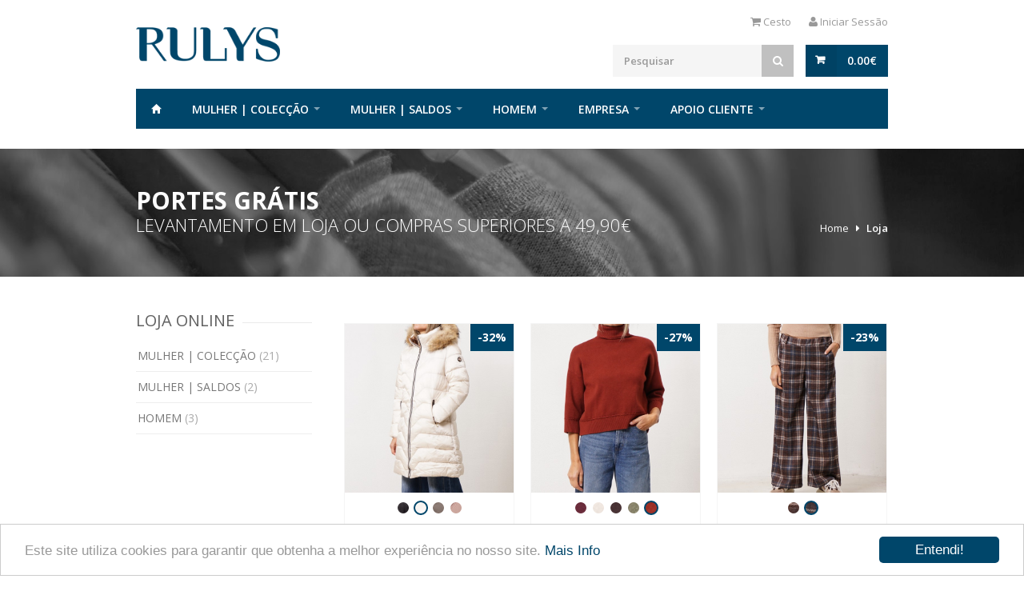

--- FILE ---
content_type: text/html; charset=UTF-8
request_url: https://rulys.pt/pt/produto/266811802
body_size: 4178
content:
<!DOCTYPE html>
<!--[if IE 8 ]><html class="ie ie8" lang="pt_PT"> <![endif]-->
<!--[if (gte IE 9)|!(IE)]><!--><html lang="pt_PT"> <!--<![endif]-->
<head prefix="og: http://ogp.me/ns# fb: http://ogp.me/ns/fb# product: http://ogp.me/ns/product#">

<title>Produto - RULYS </title>
<meta name="description" content="" />
<meta name="keywords" content="Rulys, Dare to Rule, Urban Spirit, Collection, Moda, Roupa, Portugal, Jeans" />
<meta name="copyright" content="Copyright 2026" />
<meta name="author" content="WeLove Studios" />
<meta name="robots" content="index, follow" />
<meta http-equiv="Cache-control" content="public">
<meta http-equiv="content-type" content="text/html; charset=utf-8" />
<meta name="viewport" content="width=device-width, initial-scale=1, maximum-scale=1">
<meta name="apple-mobile-web-app-capable" content="yes">

<meta property="fb:app_id" content="488430758008570" />
<meta property="og:site_name" content="RULYS" />
<meta property="og:see_also" content="https://rulys.pt/" />
<meta property="og:title" content="Produto - RULYS " />
<meta property="og:type" content="product" />
<meta property="og:description" content="" />
<meta property="og:url" content="https://rulys.pt/pt/produto/266811802" />
<meta property="og:image" content="https://rulys.pt/https://rulys.pt/images/shareDefault.jpg" />
<meta property="og:image:width" content="1200" />
<meta property="og:image:height" content="630" />

<meta name="twitter:card" content="summary_large_image">
<meta name="twitter:site" content="@rulysdaretorule">
<meta name="twitter:creator" content="Rulys">
<meta name="twitter:image" content="https://rulys.pt/https://rulys.pt/images/shareDefault.jpg">
<meta name="twitter:image:width" content="1200">
<meta name="twitter:image:height" content="630">
<meta name="twitter:description" content="">
<meta name="twitter:title" content="Produto - RULYS ">
<meta name="twitter:url" content="https://rulys.pt/pt/produto/266811802/">

<meta itemprop="name" content="RULYS">
<meta itemprop="description" content="">
<meta itemprop="image" content="https://rulys.pt/https://rulys.pt/images/shareDefault.jpg">

<link rel="apple-touch-icon" sizes="57x57" href="images/favicon/apple-icon-57x57.png">
<link rel="apple-touch-icon" sizes="60x60" href="images/favicon/apple-icon-60x60.png">
<link rel="apple-touch-icon" sizes="72x72" href="images/favicon/apple-icon-72x72.png">
<link rel="apple-touch-icon" sizes="76x76" href="images/favicon/apple-icon-76x76.png">
<link rel="apple-touch-icon" sizes="114x114" href="images/favicon/apple-icon-114x114.png">
<link rel="apple-touch-icon" sizes="120x120" href="images/favicon/apple-icon-120x120.png">
<link rel="apple-touch-icon" sizes="144x144" href="images/favicon/apple-icon-144x144.png">
<link rel="apple-touch-icon" sizes="152x152" href="images/favicon/apple-icon-152x152.png">
<link rel="apple-touch-icon" sizes="180x180" href="images/favicon/apple-icon-180x180.png">
<link rel="icon" type="image/png" sizes="192x192"  href="images/favicon/android-icon-192x192.png">
<link rel="icon" type="image/png" sizes="32x32" href="images/favicon/favicon-32x32.png">
<link rel="icon" type="image/png" sizes="96x96" href="images/favicon/favicon-96x96.png">
<link rel="icon" type="image/png" sizes="16x16" href="images/favicon/favicon-16x16.png">
<link rel="manifest" href="images/favicon/manifest.json">
<meta name="msapplication-TileColor" content="#ffffff">
<meta name="msapplication-TileImage" content="images/favicon/ms-icon-144x144.png">
<meta name="theme-color" content="#ffffff">

<link rel="stylesheet" type="text/css" href="https://rulys.pt/css/style.min.css?v=1.3" id="colors" />

<!--[if lt IE 9]>
	<script src="//html5shim.googlecode.com/svn/trunk/html5.js"></script>
<![endif]-->

<script>
  (function(i,s,o,g,r,a,m){i['GoogleAnalyticsObject']=r;i[r]=i[r]||function(){
  (i[r].q=i[r].q||[]).push(arguments)},i[r].l=1*new Date();a=s.createElement(o),
  m=s.getElementsByTagName(o)[0];a.async=1;a.src=g;m.parentNode.insertBefore(a,m)
  })(window,document,'script','https://www.google-analytics.com/analytics.js','ga');

  ga('create', 'UA-35190703-1', 'auto');
  ga('require', 'linkid');
    ga('send', 'pageview');
</script>

</head>

<body class="boxed" style="background-color:#fff !important;">

<div id="wrapper">

<div id="top-bar">
	<div class="container">

		<!-- Top Bar Menu -->
		<div class="ten columns">

			<ul class="top-bar-login-menu">
                                <li><i class="fa fa-user"></i> <a href="#login-dialog" class="popup-with-zoom-anim" title="Iniciar Sessão">Iniciar Sessão</a></li>
                			</ul>
		</div>

	</div>
</div>

<div class="clearfix"></div>


<!-- Header
================================================== -->
<div class="container">

	<!-- Logo -->
	<div class="six columns">
		<div id="logo">
			<h1><a href="https://rulys.pt/pt/" title="Rulys"><img src="images/logo.png" alt="Rulys" /></a></h1>
		</div>
	</div>

	<!-- Additional Menu -->
	<div class="ten columns">
		<div id="additional-menu">
			<ul>
            					<li><a href="https://rulys.pt/pt/cesto"  title="Cesto"><i class="fa fa-shopping-cart"></i> Cesto</a></li>
				                <li><a href="#login-dialog" class="popup-with-zoom-anim" title="Iniciar Sessão"><i class="fa fa-user"></i> Iniciar Sessão</a></li>
                			</ul>
		</div>
	</div>

	<!-- Shopping Cart -->
	<div class="ten columns">

		<div id="cart">

						<div id="cartButton" class="cart-btn">
				<a href="#" class="button adc"><span id="totalCarrinho">0.00</span>€</a>
			</div>

			<div class="cart-list">

			<div class="arrow"></div>
								<div class="cart-amount">
					<span id="totalItems">0 items no cesto</span>
				</div>

					<ul id="lista-carrinho">
						<li id="empty_cart" style="padding-top:12px; text-align:center; display:block;">
							Não tem nenhum item no seu cesto							<div class="clearfix"></div>
						</li>
											</ul>

				<div class="cart-buttons button">
					<a href="https://rulys.pt/pt/cesto" class="view-cart" title="Ver Cesto"><span data-hover="Ver Cesto"><span>Ver Cesto</span></span></a>
					<a href="#login-dialog" class="checkout popup-with-zoom-anim" id="checkoutBtn" style="display:none;" title="Finalizar Compra"><span data-hover="Finalizar Compra">Finalizar Compra</span></a>
				</div>
				<div class="clearfix">

				</div>
			</div>

		</div>

		<!-- Search -->
		<nav class="top-search">
			<form id="searchform" action="https://rulys.pt/pt/pesquisa" method="get">
				<button><i class="fa fa-search"></i></button>
				<input type="text" placeholder="Pesquisar" class="search-field" value="" id="q" name="q" onkeyup="lookup(this.value);" />
				<div id="suggestions"></div>
			</form>
		</nav>


	</div>


</div>


<div class="container">
	<div class="sixteen columns">

		<a href="#menu" class="menu-trigger"><i class="fa fa-bars"></i> Menu</a>

		<nav id="navigation">
			<ul class="menu" id="responsive">

				<li><a href="https://rulys.pt/pt/" class=" homepage" id="current" title="Home">Home</a></li>

          				<li>
					<a href="https://rulys.pt/pt/loja/mulher-lc"  title=" MULHER | COLECÇÃO "> MULHER | COLECÇÃO </a>
					<div class="mega">
						<div class="mega-container">
							<div class="one-column hidden-on-mobile"><div class="cat-column" ><a title="roupa | ver tudo" href="https://rulys.pt/pt/loja/mulher-lc/ver-roupa-senhora"><b>roupa | ver tudo</b></a></div><div class="cat-column" ><a title="acessórios | ver tudo" href="https://rulys.pt/pt/loja/mulher-lc/ver-todos-lc"><b>acessórios | ver tudo</b></a></div><div class="cat-column" ><a title="vestidos" href="https://rulys.pt/pt/loja/mulher-lc/outrosvestidos-lc"><b>vestidos</b></a></div><div class="cat-column" ><a title="jardineiras | macacôes" href="https://rulys.pt/pt/loja/mulher-lc/jardineiras-lc"><b>jardineiras | macacôes</b></a></div><div class="cat-column" ><a title="Casacos | Parkas" href="https://rulys.pt/pt/loja/mulher-lc/casacos-lc"><b>Casacos | Parkas</b></a></div><div class="cat-column" ><a title="blazers" href="https://rulys.pt/pt/loja/mulher-lc/blazer-lc"><b>blazers</b></a></div><div class="cat-column" ><a title="Blusões | Coletes" href="https://rulys.pt/pt/loja/mulher-lc/blusoes-lc"><b>Blusões | Coletes</b></a></div></div><div class="one-column hidden-on-mobile"><div class="cat-column" ><a title="Blusas" href="https://rulys.pt/pt/loja/mulher-lc/camisas-lc"><b>Blusas</b></a></div><div class="cat-column" ><a title="Malhas" href="https://rulys.pt/pt/loja/mulher-lc/malhas-lc"><b>Malhas</b></a></div><div class="cat-column" ><a title="T-Shirts" href="https://rulys.pt/pt/loja/mulher-lc/tshirts-lc"><b>T-Shirts</b></a></div><div class="cat-column" ><a title="Sweats" href="https://rulys.pt/pt/loja/mulher-lc/sweats-lc"><b>Sweats</b></a></div><div class="cat-column" ><a title="tops" href="https://rulys.pt/pt/loja/mulher-lc/tops-lc"><b>tops</b></a></div><div class="cat-column" ><a title="Saias" href="https://rulys.pt/pt/loja/mulher-lc/saias-lc"><b>Saias</b></a></div><div class="cat-column" ><a title="Jeans" href="https://rulys.pt/pt/loja/mulher-lc/jeans-lc"><b>Jeans</b></a></div></div><div class="one-column hidden-on-mobile"><div class="cat-column" ><a title="Calças" href="https://rulys.pt/pt/loja/mulher-lc/calcas-lc"><b>Calças</b></a></div><div class="cat-column" ><a title="cintos" href="https://rulys.pt/pt/loja/mulher-lc/cintos-lc"><b>cintos</b></a></div><div class="cat-column" ><a title="Malas | Carteiras" href="https://rulys.pt/pt/loja/mulher-lc/malas-lc"><b>Malas | Carteiras</b></a></div><div class="cat-column" ><a title="lenços|echarpes|cachecóis" href="https://rulys.pt/pt/loja/mulher-lc/echarpes-lc"><b>lenços|echarpes|cachecóis</b></a></div><div class="cat-column" ><a title="bijuteria" href="https://rulys.pt/pt/loja/mulher-lc/acessorios-bi"><b>bijuteria</b></a></div><div class="cat-column" style="padding-left:15px;"><a title="ver tudo" href="https://rulys.pt/pt/loja/mulher-lc/acessorios-bi/acessorios-bi-vertodos">ver tudo</a></div><div class="cat-column" style="padding-left:15px;"><a title="brincos" href="https://rulys.pt/pt/loja/mulher-lc/acessorios-bi/acessorios-bi-brincos">brincos</a></div></div><div class="one-column hidden-on-mobile"><div class="cat-column" style="padding-left:15px;"><a title="colares" href="https://rulys.pt/pt/loja/mulher-lc/acessorios-bi/acessorios-bi-colares">colares</a></div><div class="cat-column" style="padding-left:15px;"><a title="anéis" href="https://rulys.pt/pt/loja/mulher-lc/acessorios-bi/acessorios-bi-aneis">anéis</a></div><div class="cat-column" style="padding-left:15px;"><a title="pulseiras" href="https://rulys.pt/pt/loja/mulher-lc/acessorios-bi/acessorios-bi-braceletes">pulseiras</a></div><div class="cat-column" ><a title="relogios" href="https://rulys.pt/pt/loja/mulher-lc/relogios-lc"><b>relogios</b></a></div><div class="cat-column" ><a title="Óculos" href="https://rulys.pt/pt/loja/mulher-lc/oculos-lc"><b>Óculos</b></a></div>														<div class="clearfix"></div>
						</div>
					</div>
				</li>
								<li>
					<a href="https://rulys.pt/pt/loja/AC"  title="MULHER | SALDOS">MULHER | SALDOS</a>
					<div class="mega">
						<div class="mega-container">
							<div class="one-column hidden-on-mobile"><div class="cat-column" ><a title="SALDOS  DE INVERNO" href="https://rulys.pt/pt/loja/AC/AT"><b>SALDOS  DE INVERNO</b></a></div><div class="cat-column" style="padding-left:15px;"><a title="Ver tudo" href="https://rulys.pt/pt/loja/AC/AT/AT_VER_TODOS">Ver tudo</a></div><div class="cat-column" style="padding-left:15px;"><a title="Vestidos" href="https://rulys.pt/pt/loja/AC/AT/AT-VESTIDOS">Vestidos</a></div><div class="cat-column" style="padding-left:15px;"><a title="Macacões | Jardineiras" href="https://rulys.pt/pt/loja/AC/AT/AT-JARDINEIRA">Macacões | Jardineiras</a></div><div class="cat-column" style="padding-left:15px;"><a title="Casacos" href="https://rulys.pt/pt/loja/AC/AT/AT-CASACOS">Casacos</a></div><div class="cat-column" style="padding-left:15px;"><a title="Blusões | Coletes" href="https://rulys.pt/pt/loja/AC/AT/AT-BLUSOES">Blusões | Coletes</a></div><div class="cat-column" style="padding-left:15px;"><a title="Blazer" href="https://rulys.pt/pt/loja/AC/AT/AT_BLAZER">Blazer</a></div><div class="cat-column" style="padding-left:15px;"><a title="Blusas" href="https://rulys.pt/pt/loja/AC/AT/AT-BLUSAS">Blusas</a></div><div class="cat-column" style="padding-left:15px;"><a title="Malhas" href="https://rulys.pt/pt/loja/AC/AT/AT-MALHAS">Malhas</a></div><div class="cat-column" style="padding-left:15px;"><a title="Sweats" href="https://rulys.pt/pt/loja/AC/AT/AT-SWEATS">Sweats</a></div><div class="cat-column" style="padding-left:15px;"><a title="Tops " href="https://rulys.pt/pt/loja/AC/AT/AT-TOPS">Tops </a></div></div><div class="one-column hidden-on-mobile"><div class="cat-column" style="padding-left:15px;"><a title="Saias" href="https://rulys.pt/pt/loja/AC/AT/AT_SAIAS">Saias</a></div><div class="cat-column" style="padding-left:15px;"><a title="Calças" href="https://rulys.pt/pt/loja/AC/AT/AT_CALCAS">Calças</a></div><div class="cat-column" style="padding-left:15px;"><a title="Jeans" href="https://rulys.pt/pt/loja/AC/AT/AT_JEANS">Jeans</a></div><div class="cat-column" style="padding-left:15px;"><a title="Calções " href="https://rulys.pt/pt/loja/AC/AT/AT_CALCOES">Calções </a></div><div class="cat-column" style="padding-left:15px;"><a title="Malas" href="https://rulys.pt/pt/loja/AC/AT/AT_MALAS">Malas</a></div><div class="cat-column" style="padding-left:15px;"><a title="Calçado " href="https://rulys.pt/pt/loja/AC/AT/AT_CALCADO">Calçado </a></div><div class="cat-column" style="padding-left:15px;"><a title="Cachecóis | Echarpes" href="https://rulys.pt/pt/loja/AC/AT/AT_CACHECOIS">Cachecóis | Echarpes</a></div><div class="cat-column" style="padding-left:15px;"><a title="Cintos" href="https://rulys.pt/pt/loja/AC/AT/AT_CINTOS">Cintos</a></div><div class="cat-column" style="padding-left:15px;"><a title="Gorros | Chapéus" href="https://rulys.pt/pt/loja/AC/AT/AT_GORROS">Gorros | Chapéus</a></div><div class="cat-column" style="padding-left:15px;"><a title="Luvas" href="https://rulys.pt/pt/loja/AC/AT/AT_LUVAS">Luvas</a></div><div class="cat-column" ><a title="SALDOS  DE VERÃO" href="https://rulys.pt/pt/loja/AC/MULHER-H"><b>SALDOS  DE VERÃO</b></a></div></div><div class="one-column hidden-on-mobile"><div class="cat-column" style="padding-left:15px;"><a title=" Ver tudo" href="https://rulys.pt/pt/loja/AC/MULHER-H/destaque-m"> Ver tudo</a></div><div class="cat-column" style="padding-left:15px;"><a title="blazer" href="https://rulys.pt/pt/loja/AC/MULHER-H/blazer-m">blazer</a></div><div class="cat-column" style="padding-left:15px;"><a title="Casacos" href="https://rulys.pt/pt/loja/AC/MULHER-H/casacos-m">Casacos</a></div><div class="cat-column" style="padding-left:15px;"><a title="Blusões | Coletes" href="https://rulys.pt/pt/loja/AC/MULHER-H/blusoes-m">Blusões | Coletes</a></div><div class="cat-column" style="padding-left:15px;"><a title="Vestidos" href="https://rulys.pt/pt/loja/AC/MULHER-H/vestidos">Vestidos</a></div><div class="cat-column" style="padding-left:15px;"><a title="Vestidos Compridos" href="https://rulys.pt/pt/loja/AC/MULHER-H/vestidoscompridos">Vestidos Compridos</a></div><div class="cat-column" style="padding-left:15px;"><a title="Macacões | Jardineiras" href="https://rulys.pt/pt/loja/AC/MULHER-H/macacoes-m">Macacões | Jardineiras</a></div><div class="cat-column" style="padding-left:15px;"><a title="Malhas" href="https://rulys.pt/pt/loja/AC/MULHER-H/malhas-m">Malhas</a></div><div class="cat-column" style="padding-left:15px;"><a title="Sweats" href="https://rulys.pt/pt/loja/AC/MULHER-H/sweats-m">Sweats</a></div><div class="cat-column" style="padding-left:15px;"><a title="Túnicas" href="https://rulys.pt/pt/loja/AC/MULHER-H/tunicas-m">Túnicas</a></div><div class="cat-column" style="padding-left:15px;"><a title="Tshirts" href="https://rulys.pt/pt/loja/AC/MULHER-H/Tshirts">Tshirts</a></div></div><div class="one-column hidden-on-mobile"><div class="cat-column" style="padding-left:15px;"><a title="Tops" href="https://rulys.pt/pt/loja/AC/MULHER-H/tops">Tops</a></div><div class="cat-column" style="padding-left:15px;"><a title="Blusas" href="https://rulys.pt/pt/loja/AC/MULHER-H/camisas-m">Blusas</a></div><div class="cat-column" style="padding-left:15px;"><a title="Calças" href="https://rulys.pt/pt/loja/AC/MULHER-H/calcas-m">Calças</a></div><div class="cat-column" style="padding-left:15px;"><a title="Calções" href="https://rulys.pt/pt/loja/AC/MULHER-H/calcoes">Calções</a></div><div class="cat-column" style="padding-left:15px;"><a title="Saias" href="https://rulys.pt/pt/loja/AC/MULHER-H/saias">Saias</a></div><div class="cat-column" style="padding-left:15px;"><a title="Cintos" href="https://rulys.pt/pt/loja/AC/MULHER-H/cintos">Cintos</a></div><div class="cat-column" style="padding-left:15px;"><a title="Calçado" href="https://rulys.pt/pt/loja/AC/MULHER-H/calcado">Calçado</a></div><div class="cat-column" style="padding-left:15px;"><a title="Malas" href="https://rulys.pt/pt/loja/AC/MULHER-H/malas">Malas</a></div><div class="cat-column" style="padding-left:15px;"><a title="Lenços | Echarpes" href="https://rulys.pt/pt/loja/AC/MULHER-H/lencosecharpes">Lenços | Echarpes</a></div><div class="cat-column" style="padding-left:15px;"><a title="Chapéus" href="https://rulys.pt/pt/loja/AC/MULHER-H/chapeu">Chapéus</a></div><div class="cat-column" style="padding-left:15px;"><a title="Bijuteria" href="https://rulys.pt/pt/loja/AC/MULHER-H/bijuteria">Bijuteria</a></div>														<div class="clearfix"></div>
						</div>
					</div>
				</li>
								<li>
					<a href="https://rulys.pt/pt/loja/HOMEM_P"  title="HOMEM ">HOMEM </a>
					<div class="mega">
						<div class="mega-container">
							<div class="one-column hidden-on-mobile"><div class="cat-column" ><a title="COLEÇÃO" href="https://rulys.pt/pt/loja/HOMEM_P/AT_HOMEM"><b>COLEÇÃO</b></a></div><div class="cat-column" style="padding-left:15px;"><a title="Ver tudo" href="https://rulys.pt/pt/loja/HOMEM_P/AT_HOMEM/AT_VER_TODOS_H">Ver tudo</a></div><div class="cat-column" style="padding-left:15px;"><a title="Blusões | Casacos | Sobrecamisas" href="https://rulys.pt/pt/loja/HOMEM_P/AT_HOMEM/AT_BLUSOES">Blusões | Casacos | Sobrecamisas</a></div><div class="cat-column" style="padding-left:15px;"><a title="Malhas" href="https://rulys.pt/pt/loja/HOMEM_P/AT_HOMEM/AT_MALHAS">Malhas</a></div><div class="cat-column" style="padding-left:15px;"><a title="Camisas" href="https://rulys.pt/pt/loja/HOMEM_P/AT_HOMEM/AT_CAMISAS">Camisas</a></div><div class="cat-column" style="padding-left:15px;"><a title="T-Shirts | Sweats" href="https://rulys.pt/pt/loja/HOMEM_P/AT_HOMEM/AT_SWEATS">T-Shirts | Sweats</a></div><div class="cat-column" style="padding-left:15px;"><a title="Calças | Calções" href="https://rulys.pt/pt/loja/HOMEM_P/AT_HOMEM/AT_CALCAS_H">Calças | Calções</a></div></div><div class="one-column hidden-on-mobile"><div class="cat-column" style="padding-left:15px;"><a title="Cintos" href="https://rulys.pt/pt/loja/HOMEM_P/AT_HOMEM/AT_CINTOS_H">Cintos</a></div><div class="cat-column" style="padding-left:15px;"><a title="Relógios" href="https://rulys.pt/pt/loja/HOMEM_P/AT_HOMEM/AT_RELOGIOS_H">Relógios</a></div><div class="cat-column" style="padding-left:15px;"><a title="GORROS | BONÉS | LUVAS" href="https://rulys.pt/pt/loja/HOMEM_P/AT_HOMEM/AT_GORROS_H">GORROS | BONÉS | LUVAS</a></div><div class="cat-column" ><a title="SALDOS DE INVERNO" href="https://rulys.pt/pt/loja/HOMEM_P/homem-lc"><b>SALDOS DE INVERNO</b></a></div><div class="cat-column" style="padding-left:15px;"><a title="Ver tudo" href="https://rulys.pt/pt/loja/HOMEM_P/homem-lc/vertodos-hlc">Ver tudo</a></div><div class="cat-column" style="padding-left:15px;"><a title="casacos" href="https://rulys.pt/pt/loja/HOMEM_P/homem-lc/casacos-lch">casacos</a></div><div class="cat-column" style="padding-left:15px;"><a title="Blusões | Coletes" href="https://rulys.pt/pt/loja/HOMEM_P/homem-lc/blusoes-lch">Blusões | Coletes</a></div></div><div class="one-column hidden-on-mobile"><div class="cat-column" style="padding-left:15px;"><a title="Camisas" href="https://rulys.pt/pt/loja/HOMEM_P/homem-lc/camisas-lch">Camisas</a></div><div class="cat-column" style="padding-left:15px;"><a title="Malhas" href="https://rulys.pt/pt/loja/HOMEM_P/homem-lc/malhas-lch">Malhas</a></div><div class="cat-column" style="padding-left:15px;"><a title="T-shirts | Sweats" href="https://rulys.pt/pt/loja/HOMEM_P/homem-lc/tshitssweats-lch">T-shirts | Sweats</a></div><div class="cat-column" style="padding-left:15px;"><a title="Calças" href="https://rulys.pt/pt/loja/HOMEM_P/homem-lc/calcas-lch">Calças</a></div><div class="cat-column" ><a title="SALDOS  DE VERÃO" href="https://rulys.pt/pt/loja/HOMEM_P/homem"><b>SALDOS  DE VERÃO</b></a></div><div class="cat-column" style="padding-left:15px;"><a title="Ver tudo" href="https://rulys.pt/pt/loja/HOMEM_P/homem/destaque-h">Ver tudo</a></div><div class="cat-column" style="padding-left:15px;"><a title="Blusões" href="https://rulys.pt/pt/loja/HOMEM_P/homem/blusoes-h">Blusões</a></div></div><div class="one-column hidden-on-mobile"><div class="cat-column" style="padding-left:15px;"><a title="Camisas" href="https://rulys.pt/pt/loja/HOMEM_P/homem/camisas-h">Camisas</a></div><div class="cat-column" style="padding-left:15px;"><a title="polos" href="https://rulys.pt/pt/loja/HOMEM_P/homem/polos-h">polos</a></div><div class="cat-column" style="padding-left:15px;"><a title="T-shirts | Sweats" href="https://rulys.pt/pt/loja/HOMEM_P/homem/tshirtssweats-h">T-shirts | Sweats</a></div><div class="cat-column" style="padding-left:15px;"><a title="Calções" href="https://rulys.pt/pt/loja/HOMEM_P/homem/calcoes-h">Calções</a></div><div class="cat-column" style="padding-left:15px;"><a title="Calçado" href="https://rulys.pt/pt/loja/HOMEM_P/homem/calcado-h">Calçado</a></div><div class="cat-column" style="padding-left:15px;"><a title="chapéus" href="https://rulys.pt/pt/loja/HOMEM_P/homem/chapeus-h">chapéus</a></div>														<div class="clearfix"></div>
						</div>
					</div>
				</li>
				
                				<li class="dropdown">
					<a href="https://rulys.pt/pt/rulys"  title="Empresa">Empresa</a>
					<ul>
						<li><a href="https://rulys.pt/pt/rulys" title="Sobre Nós" >Sobre Nós</a></li><li><a href="https://rulys.pt/pt/lojas" title="Nossas Lojas" >Nossas Lojas</a></li><li><a href="https://rulys.pt/pt/negocios" title="Negócios" >Negócios</a></li>					</ul>
				</li>
								<li class="dropdown">
					<a href="https://rulys.pt/pt/faq"  title="Apoio Cliente">Apoio Cliente</a>
					<ul>
						<li><a href="https://rulys.pt/pt/faq" title="Perguntas Frequentes" >Perguntas Frequentes</a></li><li><a href="https://rulys.pt/pt/entrega" title="Entrega & Devoluções" >Entrega & Devoluções</a></li><li><a href="https://rulys.pt/pt/contactos" title="Contactos" >Contactos</a></li>					</ul>
				</li>
				
			</ul>
		</nav>
	</div>
</div>
<script language='javascript' type='text/javascript'>window.parent.location.href='https://rulys.pt/pt/loja'</script>

--- FILE ---
content_type: text/html; charset=UTF-8
request_url: https://rulys.pt/pt/loja
body_size: 13028
content:
<!DOCTYPE html>
<!--[if IE 8 ]><html class="ie ie8" lang="pt_PT"> <![endif]-->
<!--[if (gte IE 9)|!(IE)]><!--><html lang="pt_PT"> <!--<![endif]-->
<head prefix="og: http://ogp.me/ns# fb: http://ogp.me/ns/fb# product: http://ogp.me/ns/product#">

<title>Loja Online - RULYS </title>
<meta name="description" content="DARE TO RULE!" />
<meta name="keywords" content="Rulys, Dare to Rule, Urban Spirit, Collection, Moda, Roupa, Portugal, Jeans" />
<meta name="copyright" content="Copyright 2026" />
<meta name="author" content="WeLove Studios" />
<meta name="robots" content="index, follow" />
<meta http-equiv="Cache-control" content="public">
<meta http-equiv="content-type" content="text/html; charset=utf-8" />
<meta name="viewport" content="width=device-width, initial-scale=1, maximum-scale=1">
<meta name="apple-mobile-web-app-capable" content="yes">

<meta property="fb:app_id" content="488430758008570" />
<meta property="og:site_name" content="RULYS" />
<meta property="og:see_also" content="https://rulys.pt/" />
<meta property="og:title" content="Loja Online - RULYS " />
<meta property="og:type" content="website" />
<meta property="og:description" content="DARE TO RULE!" />
<meta property="og:url" content="https://rulys.pt/pt/loja" />
<meta property="og:image" content="https://rulys.pt/https://rulys.pt/images/shareDefault.jpg" />
<meta property="og:image:width" content="1200" />
<meta property="og:image:height" content="630" />

<meta name="twitter:card" content="summary_large_image">
<meta name="twitter:site" content="@rulysdaretorule">
<meta name="twitter:creator" content="Rulys">
<meta name="twitter:image" content="https://rulys.pt/https://rulys.pt/images/shareDefault.jpg">
<meta name="twitter:image:width" content="1200">
<meta name="twitter:image:height" content="630">
<meta name="twitter:description" content="DARE TO RULE!">
<meta name="twitter:title" content="Loja Online - RULYS ">
<meta name="twitter:url" content="https://rulys.pt/pt/loja/">

<meta itemprop="name" content="RULYS">
<meta itemprop="description" content="DARE TO RULE!">
<meta itemprop="image" content="https://rulys.pt/https://rulys.pt/images/shareDefault.jpg">

<link rel="apple-touch-icon" sizes="57x57" href="images/favicon/apple-icon-57x57.png">
<link rel="apple-touch-icon" sizes="60x60" href="images/favicon/apple-icon-60x60.png">
<link rel="apple-touch-icon" sizes="72x72" href="images/favicon/apple-icon-72x72.png">
<link rel="apple-touch-icon" sizes="76x76" href="images/favicon/apple-icon-76x76.png">
<link rel="apple-touch-icon" sizes="114x114" href="images/favicon/apple-icon-114x114.png">
<link rel="apple-touch-icon" sizes="120x120" href="images/favicon/apple-icon-120x120.png">
<link rel="apple-touch-icon" sizes="144x144" href="images/favicon/apple-icon-144x144.png">
<link rel="apple-touch-icon" sizes="152x152" href="images/favicon/apple-icon-152x152.png">
<link rel="apple-touch-icon" sizes="180x180" href="images/favicon/apple-icon-180x180.png">
<link rel="icon" type="image/png" sizes="192x192"  href="images/favicon/android-icon-192x192.png">
<link rel="icon" type="image/png" sizes="32x32" href="images/favicon/favicon-32x32.png">
<link rel="icon" type="image/png" sizes="96x96" href="images/favicon/favicon-96x96.png">
<link rel="icon" type="image/png" sizes="16x16" href="images/favicon/favicon-16x16.png">
<link rel="manifest" href="images/favicon/manifest.json">
<meta name="msapplication-TileColor" content="#ffffff">
<meta name="msapplication-TileImage" content="images/favicon/ms-icon-144x144.png">
<meta name="theme-color" content="#ffffff">

<link rel="stylesheet" type="text/css" href="https://rulys.pt/css/style.min.css?v=1.3" id="colors" />

<!--[if lt IE 9]>
	<script src="//html5shim.googlecode.com/svn/trunk/html5.js"></script>
<![endif]-->

<script>
  (function(i,s,o,g,r,a,m){i['GoogleAnalyticsObject']=r;i[r]=i[r]||function(){
  (i[r].q=i[r].q||[]).push(arguments)},i[r].l=1*new Date();a=s.createElement(o),
  m=s.getElementsByTagName(o)[0];a.async=1;a.src=g;m.parentNode.insertBefore(a,m)
  })(window,document,'script','https://www.google-analytics.com/analytics.js','ga');

  ga('create', 'UA-35190703-1', 'auto');
  ga('require', 'linkid');
    ga('send', 'pageview');
</script>

</head>

<body class="boxed" style="background-color:#fff !important;">

<div id="wrapper">

<div id="top-bar">
	<div class="container">

		<!-- Top Bar Menu -->
		<div class="ten columns">

			<ul class="top-bar-login-menu">
                                <li><i class="fa fa-user"></i> <a href="#login-dialog" class="popup-with-zoom-anim" title="Iniciar Sessão">Iniciar Sessão</a></li>
                			</ul>
		</div>

	</div>
</div>

<div class="clearfix"></div>


<!-- Header
================================================== -->
<div class="container">

	<!-- Logo -->
	<div class="six columns">
		<div id="logo">
			<h1><a href="https://rulys.pt/pt/" title="Rulys"><img src="images/logo.png" alt="Rulys" /></a></h1>
		</div>
	</div>

	<!-- Additional Menu -->
	<div class="ten columns">
		<div id="additional-menu">
			<ul>
            					<li><a href="https://rulys.pt/pt/cesto"  title="Cesto"><i class="fa fa-shopping-cart"></i> Cesto</a></li>
				                <li><a href="#login-dialog" class="popup-with-zoom-anim" title="Iniciar Sessão"><i class="fa fa-user"></i> Iniciar Sessão</a></li>
                			</ul>
		</div>
	</div>

	<!-- Shopping Cart -->
	<div class="ten columns">

		<div id="cart">

						<div id="cartButton" class="cart-btn">
				<a href="#" class="button adc"><span id="totalCarrinho">0.00</span>€</a>
			</div>

			<div class="cart-list">

			<div class="arrow"></div>
								<div class="cart-amount">
					<span id="totalItems">0 items no cesto</span>
				</div>

					<ul id="lista-carrinho">
						<li id="empty_cart" style="padding-top:12px; text-align:center; display:block;">
							Não tem nenhum item no seu cesto							<div class="clearfix"></div>
						</li>
											</ul>

				<div class="cart-buttons button">
					<a href="https://rulys.pt/pt/cesto" class="view-cart" title="Ver Cesto"><span data-hover="Ver Cesto"><span>Ver Cesto</span></span></a>
					<a href="#login-dialog" class="checkout popup-with-zoom-anim" id="checkoutBtn" style="display:none;" title="Finalizar Compra"><span data-hover="Finalizar Compra">Finalizar Compra</span></a>
				</div>
				<div class="clearfix">

				</div>
			</div>

		</div>

		<!-- Search -->
		<nav class="top-search">
			<form id="searchform" action="https://rulys.pt/pt/pesquisa" method="get">
				<button><i class="fa fa-search"></i></button>
				<input type="text" placeholder="Pesquisar" class="search-field" value="" id="q" name="q" onkeyup="lookup(this.value);" />
				<div id="suggestions"></div>
			</form>
		</nav>


	</div>


</div>


<div class="container">
	<div class="sixteen columns">

		<a href="#menu" class="menu-trigger"><i class="fa fa-bars"></i> Menu</a>

		<nav id="navigation">
			<ul class="menu" id="responsive">

				<li><a href="https://rulys.pt/pt/" class=" homepage" id="current" title="Home">Home</a></li>

          				<li>
					<a href="https://rulys.pt/pt/loja/mulher-lc"  title=" MULHER | COLECÇÃO "> MULHER | COLECÇÃO </a>
					<div class="mega">
						<div class="mega-container">
							<div class="one-column hidden-on-mobile"><div class="cat-column" ><a title="roupa | ver tudo" href="https://rulys.pt/pt/loja/mulher-lc/ver-roupa-senhora"><b>roupa | ver tudo</b></a></div><div class="cat-column" ><a title="acessórios | ver tudo" href="https://rulys.pt/pt/loja/mulher-lc/ver-todos-lc"><b>acessórios | ver tudo</b></a></div><div class="cat-column" ><a title="vestidos" href="https://rulys.pt/pt/loja/mulher-lc/outrosvestidos-lc"><b>vestidos</b></a></div><div class="cat-column" ><a title="jardineiras | macacôes" href="https://rulys.pt/pt/loja/mulher-lc/jardineiras-lc"><b>jardineiras | macacôes</b></a></div><div class="cat-column" ><a title="Casacos | Parkas" href="https://rulys.pt/pt/loja/mulher-lc/casacos-lc"><b>Casacos | Parkas</b></a></div><div class="cat-column" ><a title="blazers" href="https://rulys.pt/pt/loja/mulher-lc/blazer-lc"><b>blazers</b></a></div><div class="cat-column" ><a title="Blusões | Coletes" href="https://rulys.pt/pt/loja/mulher-lc/blusoes-lc"><b>Blusões | Coletes</b></a></div></div><div class="one-column hidden-on-mobile"><div class="cat-column" ><a title="Blusas" href="https://rulys.pt/pt/loja/mulher-lc/camisas-lc"><b>Blusas</b></a></div><div class="cat-column" ><a title="Malhas" href="https://rulys.pt/pt/loja/mulher-lc/malhas-lc"><b>Malhas</b></a></div><div class="cat-column" ><a title="T-Shirts" href="https://rulys.pt/pt/loja/mulher-lc/tshirts-lc"><b>T-Shirts</b></a></div><div class="cat-column" ><a title="Sweats" href="https://rulys.pt/pt/loja/mulher-lc/sweats-lc"><b>Sweats</b></a></div><div class="cat-column" ><a title="tops" href="https://rulys.pt/pt/loja/mulher-lc/tops-lc"><b>tops</b></a></div><div class="cat-column" ><a title="Saias" href="https://rulys.pt/pt/loja/mulher-lc/saias-lc"><b>Saias</b></a></div><div class="cat-column" ><a title="Jeans" href="https://rulys.pt/pt/loja/mulher-lc/jeans-lc"><b>Jeans</b></a></div></div><div class="one-column hidden-on-mobile"><div class="cat-column" ><a title="Calças" href="https://rulys.pt/pt/loja/mulher-lc/calcas-lc"><b>Calças</b></a></div><div class="cat-column" ><a title="cintos" href="https://rulys.pt/pt/loja/mulher-lc/cintos-lc"><b>cintos</b></a></div><div class="cat-column" ><a title="Malas | Carteiras" href="https://rulys.pt/pt/loja/mulher-lc/malas-lc"><b>Malas | Carteiras</b></a></div><div class="cat-column" ><a title="lenços|echarpes|cachecóis" href="https://rulys.pt/pt/loja/mulher-lc/echarpes-lc"><b>lenços|echarpes|cachecóis</b></a></div><div class="cat-column" ><a title="bijuteria" href="https://rulys.pt/pt/loja/mulher-lc/acessorios-bi"><b>bijuteria</b></a></div><div class="cat-column" style="padding-left:15px;"><a title="ver tudo" href="https://rulys.pt/pt/loja/mulher-lc/acessorios-bi/acessorios-bi-vertodos">ver tudo</a></div><div class="cat-column" style="padding-left:15px;"><a title="brincos" href="https://rulys.pt/pt/loja/mulher-lc/acessorios-bi/acessorios-bi-brincos">brincos</a></div></div><div class="one-column hidden-on-mobile"><div class="cat-column" style="padding-left:15px;"><a title="colares" href="https://rulys.pt/pt/loja/mulher-lc/acessorios-bi/acessorios-bi-colares">colares</a></div><div class="cat-column" style="padding-left:15px;"><a title="anéis" href="https://rulys.pt/pt/loja/mulher-lc/acessorios-bi/acessorios-bi-aneis">anéis</a></div><div class="cat-column" style="padding-left:15px;"><a title="pulseiras" href="https://rulys.pt/pt/loja/mulher-lc/acessorios-bi/acessorios-bi-braceletes">pulseiras</a></div><div class="cat-column" ><a title="relogios" href="https://rulys.pt/pt/loja/mulher-lc/relogios-lc"><b>relogios</b></a></div><div class="cat-column" ><a title="Óculos" href="https://rulys.pt/pt/loja/mulher-lc/oculos-lc"><b>Óculos</b></a></div>														<div class="clearfix"></div>
						</div>
					</div>
				</li>
								<li>
					<a href="https://rulys.pt/pt/loja/AC"  title="MULHER | SALDOS">MULHER | SALDOS</a>
					<div class="mega">
						<div class="mega-container">
							<div class="one-column hidden-on-mobile"><div class="cat-column" ><a title="SALDOS  DE INVERNO" href="https://rulys.pt/pt/loja/AC/AT"><b>SALDOS  DE INVERNO</b></a></div><div class="cat-column" style="padding-left:15px;"><a title="Ver tudo" href="https://rulys.pt/pt/loja/AC/AT/AT_VER_TODOS">Ver tudo</a></div><div class="cat-column" style="padding-left:15px;"><a title="Vestidos" href="https://rulys.pt/pt/loja/AC/AT/AT-VESTIDOS">Vestidos</a></div><div class="cat-column" style="padding-left:15px;"><a title="Macacões | Jardineiras" href="https://rulys.pt/pt/loja/AC/AT/AT-JARDINEIRA">Macacões | Jardineiras</a></div><div class="cat-column" style="padding-left:15px;"><a title="Casacos" href="https://rulys.pt/pt/loja/AC/AT/AT-CASACOS">Casacos</a></div><div class="cat-column" style="padding-left:15px;"><a title="Blusões | Coletes" href="https://rulys.pt/pt/loja/AC/AT/AT-BLUSOES">Blusões | Coletes</a></div><div class="cat-column" style="padding-left:15px;"><a title="Blazer" href="https://rulys.pt/pt/loja/AC/AT/AT_BLAZER">Blazer</a></div><div class="cat-column" style="padding-left:15px;"><a title="Blusas" href="https://rulys.pt/pt/loja/AC/AT/AT-BLUSAS">Blusas</a></div><div class="cat-column" style="padding-left:15px;"><a title="Malhas" href="https://rulys.pt/pt/loja/AC/AT/AT-MALHAS">Malhas</a></div><div class="cat-column" style="padding-left:15px;"><a title="Sweats" href="https://rulys.pt/pt/loja/AC/AT/AT-SWEATS">Sweats</a></div><div class="cat-column" style="padding-left:15px;"><a title="Tops " href="https://rulys.pt/pt/loja/AC/AT/AT-TOPS">Tops </a></div></div><div class="one-column hidden-on-mobile"><div class="cat-column" style="padding-left:15px;"><a title="Saias" href="https://rulys.pt/pt/loja/AC/AT/AT_SAIAS">Saias</a></div><div class="cat-column" style="padding-left:15px;"><a title="Calças" href="https://rulys.pt/pt/loja/AC/AT/AT_CALCAS">Calças</a></div><div class="cat-column" style="padding-left:15px;"><a title="Jeans" href="https://rulys.pt/pt/loja/AC/AT/AT_JEANS">Jeans</a></div><div class="cat-column" style="padding-left:15px;"><a title="Calções " href="https://rulys.pt/pt/loja/AC/AT/AT_CALCOES">Calções </a></div><div class="cat-column" style="padding-left:15px;"><a title="Malas" href="https://rulys.pt/pt/loja/AC/AT/AT_MALAS">Malas</a></div><div class="cat-column" style="padding-left:15px;"><a title="Calçado " href="https://rulys.pt/pt/loja/AC/AT/AT_CALCADO">Calçado </a></div><div class="cat-column" style="padding-left:15px;"><a title="Cachecóis | Echarpes" href="https://rulys.pt/pt/loja/AC/AT/AT_CACHECOIS">Cachecóis | Echarpes</a></div><div class="cat-column" style="padding-left:15px;"><a title="Cintos" href="https://rulys.pt/pt/loja/AC/AT/AT_CINTOS">Cintos</a></div><div class="cat-column" style="padding-left:15px;"><a title="Gorros | Chapéus" href="https://rulys.pt/pt/loja/AC/AT/AT_GORROS">Gorros | Chapéus</a></div><div class="cat-column" style="padding-left:15px;"><a title="Luvas" href="https://rulys.pt/pt/loja/AC/AT/AT_LUVAS">Luvas</a></div><div class="cat-column" ><a title="SALDOS  DE VERÃO" href="https://rulys.pt/pt/loja/AC/MULHER-H"><b>SALDOS  DE VERÃO</b></a></div></div><div class="one-column hidden-on-mobile"><div class="cat-column" style="padding-left:15px;"><a title=" Ver tudo" href="https://rulys.pt/pt/loja/AC/MULHER-H/destaque-m"> Ver tudo</a></div><div class="cat-column" style="padding-left:15px;"><a title="blazer" href="https://rulys.pt/pt/loja/AC/MULHER-H/blazer-m">blazer</a></div><div class="cat-column" style="padding-left:15px;"><a title="Casacos" href="https://rulys.pt/pt/loja/AC/MULHER-H/casacos-m">Casacos</a></div><div class="cat-column" style="padding-left:15px;"><a title="Blusões | Coletes" href="https://rulys.pt/pt/loja/AC/MULHER-H/blusoes-m">Blusões | Coletes</a></div><div class="cat-column" style="padding-left:15px;"><a title="Vestidos" href="https://rulys.pt/pt/loja/AC/MULHER-H/vestidos">Vestidos</a></div><div class="cat-column" style="padding-left:15px;"><a title="Vestidos Compridos" href="https://rulys.pt/pt/loja/AC/MULHER-H/vestidoscompridos">Vestidos Compridos</a></div><div class="cat-column" style="padding-left:15px;"><a title="Macacões | Jardineiras" href="https://rulys.pt/pt/loja/AC/MULHER-H/macacoes-m">Macacões | Jardineiras</a></div><div class="cat-column" style="padding-left:15px;"><a title="Malhas" href="https://rulys.pt/pt/loja/AC/MULHER-H/malhas-m">Malhas</a></div><div class="cat-column" style="padding-left:15px;"><a title="Sweats" href="https://rulys.pt/pt/loja/AC/MULHER-H/sweats-m">Sweats</a></div><div class="cat-column" style="padding-left:15px;"><a title="Túnicas" href="https://rulys.pt/pt/loja/AC/MULHER-H/tunicas-m">Túnicas</a></div><div class="cat-column" style="padding-left:15px;"><a title="Tshirts" href="https://rulys.pt/pt/loja/AC/MULHER-H/Tshirts">Tshirts</a></div></div><div class="one-column hidden-on-mobile"><div class="cat-column" style="padding-left:15px;"><a title="Tops" href="https://rulys.pt/pt/loja/AC/MULHER-H/tops">Tops</a></div><div class="cat-column" style="padding-left:15px;"><a title="Blusas" href="https://rulys.pt/pt/loja/AC/MULHER-H/camisas-m">Blusas</a></div><div class="cat-column" style="padding-left:15px;"><a title="Calças" href="https://rulys.pt/pt/loja/AC/MULHER-H/calcas-m">Calças</a></div><div class="cat-column" style="padding-left:15px;"><a title="Calções" href="https://rulys.pt/pt/loja/AC/MULHER-H/calcoes">Calções</a></div><div class="cat-column" style="padding-left:15px;"><a title="Saias" href="https://rulys.pt/pt/loja/AC/MULHER-H/saias">Saias</a></div><div class="cat-column" style="padding-left:15px;"><a title="Cintos" href="https://rulys.pt/pt/loja/AC/MULHER-H/cintos">Cintos</a></div><div class="cat-column" style="padding-left:15px;"><a title="Calçado" href="https://rulys.pt/pt/loja/AC/MULHER-H/calcado">Calçado</a></div><div class="cat-column" style="padding-left:15px;"><a title="Malas" href="https://rulys.pt/pt/loja/AC/MULHER-H/malas">Malas</a></div><div class="cat-column" style="padding-left:15px;"><a title="Lenços | Echarpes" href="https://rulys.pt/pt/loja/AC/MULHER-H/lencosecharpes">Lenços | Echarpes</a></div><div class="cat-column" style="padding-left:15px;"><a title="Chapéus" href="https://rulys.pt/pt/loja/AC/MULHER-H/chapeu">Chapéus</a></div><div class="cat-column" style="padding-left:15px;"><a title="Bijuteria" href="https://rulys.pt/pt/loja/AC/MULHER-H/bijuteria">Bijuteria</a></div>														<div class="clearfix"></div>
						</div>
					</div>
				</li>
								<li>
					<a href="https://rulys.pt/pt/loja/HOMEM_P"  title="HOMEM ">HOMEM </a>
					<div class="mega">
						<div class="mega-container">
							<div class="one-column hidden-on-mobile"><div class="cat-column" ><a title="COLEÇÃO" href="https://rulys.pt/pt/loja/HOMEM_P/AT_HOMEM"><b>COLEÇÃO</b></a></div><div class="cat-column" style="padding-left:15px;"><a title="Ver tudo" href="https://rulys.pt/pt/loja/HOMEM_P/AT_HOMEM/AT_VER_TODOS_H">Ver tudo</a></div><div class="cat-column" style="padding-left:15px;"><a title="Blusões | Casacos | Sobrecamisas" href="https://rulys.pt/pt/loja/HOMEM_P/AT_HOMEM/AT_BLUSOES">Blusões | Casacos | Sobrecamisas</a></div><div class="cat-column" style="padding-left:15px;"><a title="Malhas" href="https://rulys.pt/pt/loja/HOMEM_P/AT_HOMEM/AT_MALHAS">Malhas</a></div><div class="cat-column" style="padding-left:15px;"><a title="Camisas" href="https://rulys.pt/pt/loja/HOMEM_P/AT_HOMEM/AT_CAMISAS">Camisas</a></div><div class="cat-column" style="padding-left:15px;"><a title="T-Shirts | Sweats" href="https://rulys.pt/pt/loja/HOMEM_P/AT_HOMEM/AT_SWEATS">T-Shirts | Sweats</a></div><div class="cat-column" style="padding-left:15px;"><a title="Calças | Calções" href="https://rulys.pt/pt/loja/HOMEM_P/AT_HOMEM/AT_CALCAS_H">Calças | Calções</a></div></div><div class="one-column hidden-on-mobile"><div class="cat-column" style="padding-left:15px;"><a title="Cintos" href="https://rulys.pt/pt/loja/HOMEM_P/AT_HOMEM/AT_CINTOS_H">Cintos</a></div><div class="cat-column" style="padding-left:15px;"><a title="Relógios" href="https://rulys.pt/pt/loja/HOMEM_P/AT_HOMEM/AT_RELOGIOS_H">Relógios</a></div><div class="cat-column" style="padding-left:15px;"><a title="GORROS | BONÉS | LUVAS" href="https://rulys.pt/pt/loja/HOMEM_P/AT_HOMEM/AT_GORROS_H">GORROS | BONÉS | LUVAS</a></div><div class="cat-column" ><a title="SALDOS DE INVERNO" href="https://rulys.pt/pt/loja/HOMEM_P/homem-lc"><b>SALDOS DE INVERNO</b></a></div><div class="cat-column" style="padding-left:15px;"><a title="Ver tudo" href="https://rulys.pt/pt/loja/HOMEM_P/homem-lc/vertodos-hlc">Ver tudo</a></div><div class="cat-column" style="padding-left:15px;"><a title="casacos" href="https://rulys.pt/pt/loja/HOMEM_P/homem-lc/casacos-lch">casacos</a></div><div class="cat-column" style="padding-left:15px;"><a title="Blusões | Coletes" href="https://rulys.pt/pt/loja/HOMEM_P/homem-lc/blusoes-lch">Blusões | Coletes</a></div></div><div class="one-column hidden-on-mobile"><div class="cat-column" style="padding-left:15px;"><a title="Camisas" href="https://rulys.pt/pt/loja/HOMEM_P/homem-lc/camisas-lch">Camisas</a></div><div class="cat-column" style="padding-left:15px;"><a title="Malhas" href="https://rulys.pt/pt/loja/HOMEM_P/homem-lc/malhas-lch">Malhas</a></div><div class="cat-column" style="padding-left:15px;"><a title="T-shirts | Sweats" href="https://rulys.pt/pt/loja/HOMEM_P/homem-lc/tshitssweats-lch">T-shirts | Sweats</a></div><div class="cat-column" style="padding-left:15px;"><a title="Calças" href="https://rulys.pt/pt/loja/HOMEM_P/homem-lc/calcas-lch">Calças</a></div><div class="cat-column" ><a title="SALDOS  DE VERÃO" href="https://rulys.pt/pt/loja/HOMEM_P/homem"><b>SALDOS  DE VERÃO</b></a></div><div class="cat-column" style="padding-left:15px;"><a title="Ver tudo" href="https://rulys.pt/pt/loja/HOMEM_P/homem/destaque-h">Ver tudo</a></div><div class="cat-column" style="padding-left:15px;"><a title="Blusões" href="https://rulys.pt/pt/loja/HOMEM_P/homem/blusoes-h">Blusões</a></div></div><div class="one-column hidden-on-mobile"><div class="cat-column" style="padding-left:15px;"><a title="Camisas" href="https://rulys.pt/pt/loja/HOMEM_P/homem/camisas-h">Camisas</a></div><div class="cat-column" style="padding-left:15px;"><a title="polos" href="https://rulys.pt/pt/loja/HOMEM_P/homem/polos-h">polos</a></div><div class="cat-column" style="padding-left:15px;"><a title="T-shirts | Sweats" href="https://rulys.pt/pt/loja/HOMEM_P/homem/tshirtssweats-h">T-shirts | Sweats</a></div><div class="cat-column" style="padding-left:15px;"><a title="Calções" href="https://rulys.pt/pt/loja/HOMEM_P/homem/calcoes-h">Calções</a></div><div class="cat-column" style="padding-left:15px;"><a title="Calçado" href="https://rulys.pt/pt/loja/HOMEM_P/homem/calcado-h">Calçado</a></div><div class="cat-column" style="padding-left:15px;"><a title="chapéus" href="https://rulys.pt/pt/loja/HOMEM_P/homem/chapeus-h">chapéus</a></div>														<div class="clearfix"></div>
						</div>
					</div>
				</li>
				
                				<li class="dropdown">
					<a href="https://rulys.pt/pt/rulys"  title="Empresa">Empresa</a>
					<ul>
						<li><a href="https://rulys.pt/pt/rulys" title="Sobre Nós" >Sobre Nós</a></li><li><a href="https://rulys.pt/pt/lojas" title="Nossas Lojas" >Nossas Lojas</a></li><li><a href="https://rulys.pt/pt/negocios" title="Negócios" >Negócios</a></li>					</ul>
				</li>
								<li class="dropdown">
					<a href="https://rulys.pt/pt/faq"  title="Apoio Cliente">Apoio Cliente</a>
					<ul>
						<li><a href="https://rulys.pt/pt/faq" title="Perguntas Frequentes" >Perguntas Frequentes</a></li><li><a href="https://rulys.pt/pt/entrega" title="Entrega & Devoluções" >Entrega & Devoluções</a></li><li><a href="https://rulys.pt/pt/contactos" title="Contactos" >Contactos</a></li>					</ul>
				</li>
				
			</ul>
		</nav>
	</div>
</div>
<!-- Titlebar
================================================== -->
<section class="parallax-titlebar fullwidth-element" data-background="#000" data-opacity="0.45" data-height="160">

	<img src="images/_parallax/store.jpg" alt="" />
	<div class="parallax-overlay"></div>


	<div class="container parallax-content">
				<h2> PORTES GRÁTIS<span>LEVANTAMENTO EM LOJA OU COMPRAS SUPERIORES A 49,90€</span></h2>

		<nav id="breadcrumbs">
			<ul>
				<li><a href="https://rulys.pt/pt/" title="Home">Home</a></li>
				<li><a href="https://rulys.pt/pt/loja" title="Loja">Loja</a></li>
															</ul>
		</nav>
	</div>

</section>


<div class="container">

<!-- Sidebar
================================================== -->
	<div class="four columns">

		<!--<h3 class="headline">Ordenar Por</h3><span class="line"></span><div class="clearfix"></div>
		<form method="post">
			<select class="orderby margin-top-0" name="sortOrder" onchange="form.submit()">
				<option value="0" selected>Padrão</option>
				<option value="1" selected>Mais Recentes</option>
				<option value="2" >Mais Baratos</option>
				<option value="3" >Mais Caros</option>
			</select>
		</form>
		<div class="clearfix margin-top-30"></div>-->

		<!-- Categories -->
		<div class="widget margin-top-0">
			<h3 class="headline">Loja Online</h3><span class="line"></span><div class="clearfix"></div>

			<ul id="categories">
				<li><a title=" MULHER | COLECÇÃO " href="https://rulys.pt/pt/loja/mulher-lc" class="" style="text-transform: uppercase;"> MULHER | COLECÇÃO  <span>(21)</span></a>
			<ul>
		<li><a title="roupa | ver tudo" href="https://rulys.pt/pt/loja/mulher-lc/ver-roupa-senhora" class="" style="text-transform: uppercase;">roupa | ver tudo</a></li>
		<li><a title="acessórios | ver tudo" href="https://rulys.pt/pt/loja/mulher-lc/ver-todos-lc" class="" style="text-transform: uppercase;">acessórios | ver tudo</a></li>
		<li><a title="vestidos" href="https://rulys.pt/pt/loja/mulher-lc/outrosvestidos-lc" class="" style="text-transform: uppercase;">vestidos</a></li>
		<li><a title="jardineiras | macacôes" href="https://rulys.pt/pt/loja/mulher-lc/jardineiras-lc" class="" style="text-transform: uppercase;">jardineiras | macacôes</a></li>
		<li><a title="Casacos | Parkas" href="https://rulys.pt/pt/loja/mulher-lc/casacos-lc" class="" style="text-transform: uppercase;">Casacos | Parkas</a></li>
		<li><a title="blazers" href="https://rulys.pt/pt/loja/mulher-lc/blazer-lc" class="" style="text-transform: uppercase;">blazers</a></li>
		<li><a title="Blusões | Coletes" href="https://rulys.pt/pt/loja/mulher-lc/blusoes-lc" class="" style="text-transform: uppercase;">Blusões | Coletes</a></li>
		<li><a title="Blusas" href="https://rulys.pt/pt/loja/mulher-lc/camisas-lc" class="" style="text-transform: uppercase;">Blusas</a></li>
		<li><a title="Malhas" href="https://rulys.pt/pt/loja/mulher-lc/malhas-lc" class="" style="text-transform: uppercase;">Malhas</a></li>
		<li><a title="T-Shirts" href="https://rulys.pt/pt/loja/mulher-lc/tshirts-lc" class="" style="text-transform: uppercase;">T-Shirts</a></li>
		<li><a title="Sweats" href="https://rulys.pt/pt/loja/mulher-lc/sweats-lc" class="" style="text-transform: uppercase;">Sweats</a></li>
		<li><a title="tops" href="https://rulys.pt/pt/loja/mulher-lc/tops-lc" class="" style="text-transform: uppercase;">tops</a></li>
		<li><a title="Saias" href="https://rulys.pt/pt/loja/mulher-lc/saias-lc" class="" style="text-transform: uppercase;">Saias</a></li>
		<li><a title="Jeans" href="https://rulys.pt/pt/loja/mulher-lc/jeans-lc" class="" style="text-transform: uppercase;">Jeans</a></li>
		<li><a title="Calças" href="https://rulys.pt/pt/loja/mulher-lc/calcas-lc" class="" style="text-transform: uppercase;">Calças</a></li>
		<li><a title="cintos" href="https://rulys.pt/pt/loja/mulher-lc/cintos-lc" class="" style="text-transform: uppercase;">cintos</a></li>
		<li><a title="Malas | Carteiras" href="https://rulys.pt/pt/loja/mulher-lc/malas-lc" class="" style="text-transform: uppercase;">Malas | Carteiras</a></li>
		<li><a title="lenços|echarpes|cachecóis" href="https://rulys.pt/pt/loja/mulher-lc/echarpes-lc" class="" style="text-transform: uppercase;">lenços|echarpes|cachecóis</a></li>
		<li><a title="bijuteria" href="https://rulys.pt/pt/loja/mulher-lc/acessorios-bi" class="" style="text-transform: uppercase;">bijuteria <span>(5)</span></a>
			<ul>
		<li><a title="ver tudo" href="https://rulys.pt/pt/loja/mulher-lc/acessorios-bi/acessorios-bi-vertodos" class="" style="text-transform: uppercase;">ver tudo</a></li>
		<li><a title="brincos" href="https://rulys.pt/pt/loja/mulher-lc/acessorios-bi/acessorios-bi-brincos" class="" style="text-transform: uppercase;">brincos</a></li>
		<li><a title="colares" href="https://rulys.pt/pt/loja/mulher-lc/acessorios-bi/acessorios-bi-colares" class="" style="text-transform: uppercase;">colares</a></li>
		<li><a title="anéis" href="https://rulys.pt/pt/loja/mulher-lc/acessorios-bi/acessorios-bi-aneis" class="" style="text-transform: uppercase;">anéis</a></li>
		<li><a title="pulseiras" href="https://rulys.pt/pt/loja/mulher-lc/acessorios-bi/acessorios-bi-braceletes" class="" style="text-transform: uppercase;">pulseiras</a></li>
		</ul>
	<li><a title="relogios" href="https://rulys.pt/pt/loja/mulher-lc/relogios-lc" class="" style="text-transform: uppercase;">relogios</a></li>
		<li><a title="Óculos" href="https://rulys.pt/pt/loja/mulher-lc/oculos-lc" class="" style="text-transform: uppercase;">Óculos</a></li>
		</ul>
	<li><a title="MULHER | SALDOS" href="https://rulys.pt/pt/loja/AC" class="" style="text-transform: uppercase;">MULHER | SALDOS <span>(2)</span></a>
			<ul>
		<li><a title="SALDOS  DE INVERNO" href="https://rulys.pt/pt/loja/AC/AT" class="" style="text-transform: uppercase;">SALDOS  DE INVERNO <span>(20)</span></a>
			<ul>
		<li><a title="Ver tudo" href="https://rulys.pt/pt/loja/AC/AT/AT_VER_TODOS" class="" style="text-transform: uppercase;">Ver tudo</a></li>
		<li><a title="Vestidos" href="https://rulys.pt/pt/loja/AC/AT/AT-VESTIDOS" class="" style="text-transform: uppercase;">Vestidos</a></li>
		<li><a title="Macacões | Jardineiras" href="https://rulys.pt/pt/loja/AC/AT/AT-JARDINEIRA" class="" style="text-transform: uppercase;">Macacões | Jardineiras</a></li>
		<li><a title="Casacos" href="https://rulys.pt/pt/loja/AC/AT/AT-CASACOS" class="" style="text-transform: uppercase;">Casacos</a></li>
		<li><a title="Blusões | Coletes" href="https://rulys.pt/pt/loja/AC/AT/AT-BLUSOES" class="" style="text-transform: uppercase;">Blusões | Coletes</a></li>
		<li><a title="Blazer" href="https://rulys.pt/pt/loja/AC/AT/AT_BLAZER" class="" style="text-transform: uppercase;">Blazer</a></li>
		<li><a title="Blusas" href="https://rulys.pt/pt/loja/AC/AT/AT-BLUSAS" class="" style="text-transform: uppercase;">Blusas</a></li>
		<li><a title="Malhas" href="https://rulys.pt/pt/loja/AC/AT/AT-MALHAS" class="" style="text-transform: uppercase;">Malhas</a></li>
		<li><a title="Sweats" href="https://rulys.pt/pt/loja/AC/AT/AT-SWEATS" class="" style="text-transform: uppercase;">Sweats</a></li>
		<li><a title="Tops " href="https://rulys.pt/pt/loja/AC/AT/AT-TOPS" class="" style="text-transform: uppercase;">Tops </a></li>
		<li><a title="Saias" href="https://rulys.pt/pt/loja/AC/AT/AT_SAIAS" class="" style="text-transform: uppercase;">Saias</a></li>
		<li><a title="Calças" href="https://rulys.pt/pt/loja/AC/AT/AT_CALCAS" class="" style="text-transform: uppercase;">Calças</a></li>
		<li><a title="Jeans" href="https://rulys.pt/pt/loja/AC/AT/AT_JEANS" class="" style="text-transform: uppercase;">Jeans</a></li>
		<li><a title="Calções " href="https://rulys.pt/pt/loja/AC/AT/AT_CALCOES" class="" style="text-transform: uppercase;">Calções </a></li>
		<li><a title="Malas" href="https://rulys.pt/pt/loja/AC/AT/AT_MALAS" class="" style="text-transform: uppercase;">Malas</a></li>
		<li><a title="Calçado " href="https://rulys.pt/pt/loja/AC/AT/AT_CALCADO" class="" style="text-transform: uppercase;">Calçado </a></li>
		<li><a title="Cachecóis | Echarpes" href="https://rulys.pt/pt/loja/AC/AT/AT_CACHECOIS" class="" style="text-transform: uppercase;">Cachecóis | Echarpes</a></li>
		<li><a title="Cintos" href="https://rulys.pt/pt/loja/AC/AT/AT_CINTOS" class="" style="text-transform: uppercase;">Cintos</a></li>
		<li><a title="Gorros | Chapéus" href="https://rulys.pt/pt/loja/AC/AT/AT_GORROS" class="" style="text-transform: uppercase;">Gorros | Chapéus</a></li>
		<li><a title="Luvas" href="https://rulys.pt/pt/loja/AC/AT/AT_LUVAS" class="" style="text-transform: uppercase;">Luvas</a></li>
		</ul>
	<li><a title="SALDOS  DE VERÃO" href="https://rulys.pt/pt/loja/AC/MULHER-H" class="" style="text-transform: uppercase;">SALDOS  DE VERÃO <span>(22)</span></a>
			<ul>
		<li><a title=" Ver tudo" href="https://rulys.pt/pt/loja/AC/MULHER-H/destaque-m" class="" style="text-transform: uppercase;"> Ver tudo</a></li>
		<li><a title="blazer" href="https://rulys.pt/pt/loja/AC/MULHER-H/blazer-m" class="" style="text-transform: uppercase;">blazer</a></li>
		<li><a title="Casacos" href="https://rulys.pt/pt/loja/AC/MULHER-H/casacos-m" class="" style="text-transform: uppercase;">Casacos</a></li>
		<li><a title="Blusões | Coletes" href="https://rulys.pt/pt/loja/AC/MULHER-H/blusoes-m" class="" style="text-transform: uppercase;">Blusões | Coletes</a></li>
		<li><a title="Vestidos" href="https://rulys.pt/pt/loja/AC/MULHER-H/vestidos" class="" style="text-transform: uppercase;">Vestidos</a></li>
		<li><a title="Vestidos Compridos" href="https://rulys.pt/pt/loja/AC/MULHER-H/vestidoscompridos" class="" style="text-transform: uppercase;">Vestidos Compridos</a></li>
		<li><a title="Macacões | Jardineiras" href="https://rulys.pt/pt/loja/AC/MULHER-H/macacoes-m" class="" style="text-transform: uppercase;">Macacões | Jardineiras</a></li>
		<li><a title="Malhas" href="https://rulys.pt/pt/loja/AC/MULHER-H/malhas-m" class="" style="text-transform: uppercase;">Malhas</a></li>
		<li><a title="Sweats" href="https://rulys.pt/pt/loja/AC/MULHER-H/sweats-m" class="" style="text-transform: uppercase;">Sweats</a></li>
		<li><a title="Túnicas" href="https://rulys.pt/pt/loja/AC/MULHER-H/tunicas-m" class="" style="text-transform: uppercase;">Túnicas</a></li>
		<li><a title="Tshirts" href="https://rulys.pt/pt/loja/AC/MULHER-H/Tshirts" class="" style="text-transform: uppercase;">Tshirts</a></li>
		<li><a title="Tops" href="https://rulys.pt/pt/loja/AC/MULHER-H/tops" class="" style="text-transform: uppercase;">Tops</a></li>
		<li><a title="Blusas" href="https://rulys.pt/pt/loja/AC/MULHER-H/camisas-m" class="" style="text-transform: uppercase;">Blusas</a></li>
		<li><a title="Calças" href="https://rulys.pt/pt/loja/AC/MULHER-H/calcas-m" class="" style="text-transform: uppercase;">Calças</a></li>
		<li><a title="Calções" href="https://rulys.pt/pt/loja/AC/MULHER-H/calcoes" class="" style="text-transform: uppercase;">Calções</a></li>
		<li><a title="Saias" href="https://rulys.pt/pt/loja/AC/MULHER-H/saias" class="" style="text-transform: uppercase;">Saias</a></li>
		<li><a title="Cintos" href="https://rulys.pt/pt/loja/AC/MULHER-H/cintos" class="" style="text-transform: uppercase;">Cintos</a></li>
		<li><a title="Calçado" href="https://rulys.pt/pt/loja/AC/MULHER-H/calcado" class="" style="text-transform: uppercase;">Calçado</a></li>
		<li><a title="Malas" href="https://rulys.pt/pt/loja/AC/MULHER-H/malas" class="" style="text-transform: uppercase;">Malas</a></li>
		<li><a title="Lenços | Echarpes" href="https://rulys.pt/pt/loja/AC/MULHER-H/lencosecharpes" class="" style="text-transform: uppercase;">Lenços | Echarpes</a></li>
		<li><a title="Chapéus" href="https://rulys.pt/pt/loja/AC/MULHER-H/chapeu" class="" style="text-transform: uppercase;">Chapéus</a></li>
		<li><a title="Bijuteria" href="https://rulys.pt/pt/loja/AC/MULHER-H/bijuteria" class="" style="text-transform: uppercase;">Bijuteria</a></li>
		</ul>
	</ul>
	<li><a title="HOMEM " href="https://rulys.pt/pt/loja/HOMEM_P" class="" style="text-transform: uppercase;">HOMEM  <span>(3)</span></a>
			<ul>
		<li><a title="COLEÇÃO" href="https://rulys.pt/pt/loja/HOMEM_P/AT_HOMEM" class="" style="text-transform: uppercase;">COLEÇÃO <span>(9)</span></a>
			<ul>
		<li><a title="Ver tudo" href="https://rulys.pt/pt/loja/HOMEM_P/AT_HOMEM/AT_VER_TODOS_H" class="" style="text-transform: uppercase;">Ver tudo</a></li>
		<li><a title="Blusões | Casacos | Sobrecamisas" href="https://rulys.pt/pt/loja/HOMEM_P/AT_HOMEM/AT_BLUSOES" class="" style="text-transform: uppercase;">Blusões | Casacos | Sobrecamisas</a></li>
		<li><a title="Malhas" href="https://rulys.pt/pt/loja/HOMEM_P/AT_HOMEM/AT_MALHAS" class="" style="text-transform: uppercase;">Malhas</a></li>
		<li><a title="Camisas" href="https://rulys.pt/pt/loja/HOMEM_P/AT_HOMEM/AT_CAMISAS" class="" style="text-transform: uppercase;">Camisas</a></li>
		<li><a title="T-Shirts | Sweats" href="https://rulys.pt/pt/loja/HOMEM_P/AT_HOMEM/AT_SWEATS" class="" style="text-transform: uppercase;">T-Shirts | Sweats</a></li>
		<li><a title="Calças | Calções" href="https://rulys.pt/pt/loja/HOMEM_P/AT_HOMEM/AT_CALCAS_H" class="" style="text-transform: uppercase;">Calças | Calções</a></li>
		<li><a title="Cintos" href="https://rulys.pt/pt/loja/HOMEM_P/AT_HOMEM/AT_CINTOS_H" class="" style="text-transform: uppercase;">Cintos</a></li>
		<li><a title="Relógios" href="https://rulys.pt/pt/loja/HOMEM_P/AT_HOMEM/AT_RELOGIOS_H" class="" style="text-transform: uppercase;">Relógios</a></li>
		<li><a title="GORROS | BONÉS | LUVAS" href="https://rulys.pt/pt/loja/HOMEM_P/AT_HOMEM/AT_GORROS_H" class="" style="text-transform: uppercase;">GORROS | BONÉS | LUVAS</a></li>
		</ul>
	<li><a title="SALDOS DE INVERNO" href="https://rulys.pt/pt/loja/HOMEM_P/homem-lc" class="" style="text-transform: uppercase;">SALDOS DE INVERNO <span>(7)</span></a>
			<ul>
		<li><a title="Ver tudo" href="https://rulys.pt/pt/loja/HOMEM_P/homem-lc/vertodos-hlc" class="" style="text-transform: uppercase;">Ver tudo</a></li>
		<li><a title="casacos" href="https://rulys.pt/pt/loja/HOMEM_P/homem-lc/casacos-lch" class="" style="text-transform: uppercase;">casacos</a></li>
		<li><a title="Blusões | Coletes" href="https://rulys.pt/pt/loja/HOMEM_P/homem-lc/blusoes-lch" class="" style="text-transform: uppercase;">Blusões | Coletes</a></li>
		<li><a title="Camisas" href="https://rulys.pt/pt/loja/HOMEM_P/homem-lc/camisas-lch" class="" style="text-transform: uppercase;">Camisas</a></li>
		<li><a title="Malhas" href="https://rulys.pt/pt/loja/HOMEM_P/homem-lc/malhas-lch" class="" style="text-transform: uppercase;">Malhas</a></li>
		<li><a title="T-shirts | Sweats" href="https://rulys.pt/pt/loja/HOMEM_P/homem-lc/tshitssweats-lch" class="" style="text-transform: uppercase;">T-shirts | Sweats</a></li>
		<li><a title="Calças" href="https://rulys.pt/pt/loja/HOMEM_P/homem-lc/calcas-lch" class="" style="text-transform: uppercase;">Calças</a></li>
		</ul>
	<li><a title="SALDOS  DE VERÃO" href="https://rulys.pt/pt/loja/HOMEM_P/homem" class="" style="text-transform: uppercase;">SALDOS  DE VERÃO <span>(8)</span></a>
			<ul>
		<li><a title="Ver tudo" href="https://rulys.pt/pt/loja/HOMEM_P/homem/destaque-h" class="" style="text-transform: uppercase;">Ver tudo</a></li>
		<li><a title="Blusões" href="https://rulys.pt/pt/loja/HOMEM_P/homem/blusoes-h" class="" style="text-transform: uppercase;">Blusões</a></li>
		<li><a title="Camisas" href="https://rulys.pt/pt/loja/HOMEM_P/homem/camisas-h" class="" style="text-transform: uppercase;">Camisas</a></li>
		<li><a title="polos" href="https://rulys.pt/pt/loja/HOMEM_P/homem/polos-h" class="" style="text-transform: uppercase;">polos</a></li>
		<li><a title="T-shirts | Sweats" href="https://rulys.pt/pt/loja/HOMEM_P/homem/tshirtssweats-h" class="" style="text-transform: uppercase;">T-shirts | Sweats</a></li>
		<li><a title="Calções" href="https://rulys.pt/pt/loja/HOMEM_P/homem/calcoes-h" class="" style="text-transform: uppercase;">Calções</a></li>
		<li><a title="Calçado" href="https://rulys.pt/pt/loja/HOMEM_P/homem/calcado-h" class="" style="text-transform: uppercase;">Calçado</a></li>
		<li><a title="chapéus" href="https://rulys.pt/pt/loja/HOMEM_P/homem/chapeus-h" class="" style="text-transform: uppercase;">chapéus</a></li>
		</ul>
	</ul>
				</ul>
			<div class="clearfix"></div>
		</div>


	 	<!--<div class="widget">
	 		<h3 class="headline">Filtrar por preço</h3><span class="line"></span><div class="clearfix"></div>
			<div id="price-range">
				<form method="post" id="priceRange">
					<div class="padding-range"><div id="slider-range"></div></div>
					<label for="amount">Preço:</label>
					<input type="text" id="amount" name="amount" readonly />
					<input type="hidden" name="applyPriceRange" />
					<a onclick="document.getElementById('priceRange').submit();" class="button color">OK</a>
				</form>
			</div>
			<div class="clearfix"></div>
	 	</div>-->

	</div>

	<!-- Products -->
	<div class="twelve columns products">

				<div class="four shop columns">
				<figure class="product">
															<div class="product-discount">-32%</div> 					<a href="https://rulys.pt/pt/produto/366500528" title="parka acolchoada c/ capuz removível (TAMANHOS GRANDES)">
						<img id="img1" alt="parka acolchoada c/ capuz removível (TAMANHOS GRANDES)" src="images/_imgLoja/medium/19386_40185_1.jpg"/>
					</a>
						<section>
							<div style="margin: 0 auto;">							<div name="1cor1" id="1cor1" class="ball thumbDef" style="background-image:url('images/_imgLoja/crop/19386_40184_1.jpg')" onclick="mudaCor('img1','19386_40184_1.jpg',4,'1cor1',1);"></div>
														<div name="1cor2" id="1cor2" class="ball thumbSel" style="background-image:url('images/_imgLoja/crop/19386_40185_1.jpg')" onclick="mudaCor('img1','19386_40185_1.jpg',4,'1cor2',1);"></div>
														<div name="1cor3" id="1cor3" class="ball thumbDef" style="background-image:url('images/_imgLoja/crop/19386_40186_1.jpg')" onclick="mudaCor('img1','19386_40186_1.jpg',4,'1cor3',1);"></div>
														<div name="1cor4" id="1cor4" class="ball thumbDef" style="background-image:url('images/_imgLoja/crop/19386_40187_1.jpg')" onclick="mudaCor('img1','19386_40187_1.jpg',4,'1cor4',1);"></div>
							</div><div class="clearfix"></div>							<a href="https://rulys.pt/pt/produto/366500528" title="parka acolchoada c/ capuz removível (TAMANHOS GRANDES)">
								<h5>parka acolchoada c/ capuz removível (TAMANHOS GRANDES)</h5>
								<span class="product-price discount"><i>109.90€<b>74.99€</b></i></span>
							</a>
						</section>

				</figure>
			</div>

					<div class="four shop columns">
				<figure class="product">
															<div class="product-discount">-27%</div> 					<a href="https://rulys.pt/pt/produto/367281416" title="camisola em tricôt manga 3/4 c/ acabamento tico/tico">
						<img id="img2" alt="camisola em tricôt manga 3/4 c/ acabamento tico/tico" src="images/_imgLoja/medium/19275_39860_1.jpg"/>
					</a>
						<section>
							<div style="margin: 0 auto;">							<div name="2cor1" id="2cor1" class="ball thumbDef" style="background-image:url('images/_imgLoja/crop/19275_39856_1.jpg')" onclick="mudaCor('img2','19275_39856_1.jpg',5,'2cor1',2);"></div>
														<div name="2cor2" id="2cor2" class="ball thumbDef" style="background-image:url('images/_imgLoja/crop/19275_39857_1.jpg')" onclick="mudaCor('img2','19275_39857_1.jpg',5,'2cor2',2);"></div>
														<div name="2cor3" id="2cor3" class="ball thumbDef" style="background-image:url('images/_imgLoja/crop/19275_39858_1.jpg')" onclick="mudaCor('img2','19275_39858_1.jpg',5,'2cor3',2);"></div>
														<div name="2cor4" id="2cor4" class="ball thumbDef" style="background-image:url('images/_imgLoja/crop/19275_39859_1.jpg')" onclick="mudaCor('img2','19275_39859_1.jpg',5,'2cor4',2);"></div>
														<div name="2cor5" id="2cor5" class="ball thumbSel" style="background-image:url('images/_imgLoja/crop/19275_39860_1.jpg')" onclick="mudaCor('img2','19275_39860_1.jpg',5,'2cor5',2);"></div>
							</div><div class="clearfix"></div>							<a href="https://rulys.pt/pt/produto/367281416" title="camisola em tricôt manga 3/4 c/ acabamento tico/tico">
								<h5>camisola em tricôt manga 3/4 c/ acabamento tico/tico</h5>
								<span class="product-price discount"><i>44.90€<b>32.99€</b></i></span>
							</a>
						</section>

				</figure>
			</div>

					<div class="four shop columns">
				<figure class="product">
															<div class="product-discount">-23%</div> 					<a href="https://rulys.pt/pt/produto/367310311" title="pantalonas em malha c/ elastano">
						<img id="img3" alt="pantalonas em malha c/ elastano" src="images/_imgLoja/medium/19438_40332_1.jpg"/>
					</a>
						<section>
							<div style="margin: 0 auto;">							<div name="3cor1" id="3cor1" class="ball thumbDef" style="background-image:url('images/_imgLoja/crop/19438_40331_1.jpg')" onclick="mudaCor('img3','19438_40331_1.jpg',2,'3cor1',3);"></div>
														<div name="3cor2" id="3cor2" class="ball thumbSel" style="background-image:url('images/_imgLoja/crop/19438_40332_1.jpg')" onclick="mudaCor('img3','19438_40332_1.jpg',2,'3cor2',3);"></div>
							</div><div class="clearfix"></div>							<a href="https://rulys.pt/pt/produto/367310311" title="pantalonas em malha c/ elastano">
								<h5>pantalonas em malha c/ elastano</h5>
								<span class="product-price discount"><i>29.90€<b>22.99€</b></i></span>
							</a>
						</section>

				</figure>
			</div>

		<div class="clearfix"></div>			<div class="four shop columns">
				<figure class="product">
															<div class="product-discount">-28%</div> 					<a href="https://rulys.pt/pt/produto/366951903" title="sapatilhas c/ aplicações (animal print)">
						<img id="img4" alt="sapatilhas c/ aplicações (animal print)" src="images/_imgLoja/medium/18948_39114_1.jpg"/>
					</a>
						<section>
							<div style="margin: 0 auto;">							<div name="4cor1" id="4cor1" class="ball thumbSel" style="background-image:url('images/_imgLoja/crop/18948_39114_1.jpg')" onclick="mudaCor('img4','18948_39114_1.jpg',1,'4cor1',4);"></div>
							</div><div class="clearfix"></div>							<a href="https://rulys.pt/pt/produto/366951903" title="sapatilhas c/ aplicações (animal print)">
								<h5>sapatilhas c/ aplicações (animal print)</h5>
								<span class="product-price discount"><i>64.90€<b>46.99€</b></i></span>
							</a>
						</section>

				</figure>
			</div>

					<div class="four shop columns">
				<figure class="product">
															<div class="product-discount">-30%</div> 					<a href="https://rulys.pt/pt/produto/367200504" title="casaco de pelo c/ capuz">
						<img id="img5" alt="casaco de pelo c/ capuz" src="images/_imgLoja/medium/19347_40048_1.jpg"/>
					</a>
						<section>
							<div style="margin: 0 auto;">							<div name="5cor1" id="5cor1" class="ball thumbDef" style="background-image:url('images/_imgLoja/crop/19347_40047_1.jpg')" onclick="mudaCor('img5','19347_40047_1.jpg',2,'5cor1',5);"></div>
														<div name="5cor2" id="5cor2" class="ball thumbSel" style="background-image:url('images/_imgLoja/crop/19347_40048_1.jpg')" onclick="mudaCor('img5','19347_40048_1.jpg',2,'5cor2',5);"></div>
							</div><div class="clearfix"></div>							<a href="https://rulys.pt/pt/produto/367200504" title="casaco de pelo c/ capuz">
								<h5>casaco de pelo c/ capuz</h5>
								<span class="product-price discount"><i>99.90€<b>69.99€</b></i></span>
							</a>
						</section>

				</figure>
			</div>

					<div class="four shop columns">
				<figure class="product">
															<div class="product-discount">-23%</div> 					<a href="https://rulys.pt/pt/produto/361892347" title="gola de pelo">
						<img id="img6" alt="gola de pelo" src="images/_imgLoja/medium/19393_40208_1.jpg"/>
					</a>
						<section>
							<div style="margin: 0 auto;">							<div name="6cor1" id="6cor1" class="ball thumbDef" style="background-image:url('images/_imgLoja/crop/19393_40202_1.jpg')" onclick="mudaCor('img6','19393_40202_1.jpg',8,'6cor1',6);"></div>
														<div name="6cor2" id="6cor2" class="ball thumbDef" style="background-image:url('images/_imgLoja/crop/19393_40203_1.jpg')" onclick="mudaCor('img6','19393_40203_1.jpg',8,'6cor2',6);"></div>
														<div name="6cor3" id="6cor3" class="ball thumbDef" style="background-image:url('images/_imgLoja/crop/19393_40204_1.jpg')" onclick="mudaCor('img6','19393_40204_1.jpg',8,'6cor3',6);"></div>
														<div name="6cor4" id="6cor4" class="ball thumbDef" style="background-image:url('images/_imgLoja/crop/19393_40205_1.jpg')" onclick="mudaCor('img6','19393_40205_1.jpg',8,'6cor4',6);"></div>
														<div name="6cor5" id="6cor5" class="ball thumbDef" style="background-image:url('images/_imgLoja/crop/19393_40206_1.jpg')" onclick="mudaCor('img6','19393_40206_1.jpg',8,'6cor5',6);"></div>
														<div name="6cor6" id="6cor6" class="ball thumbDef" style="background-image:url('images/_imgLoja/crop/19393_40207_1.jpg')" onclick="mudaCor('img6','19393_40207_1.jpg',8,'6cor6',6);"></div>
														<div name="6cor7" id="6cor7" class="ball thumbSel" style="background-image:url('images/_imgLoja/crop/19393_40208_1.jpg')" onclick="mudaCor('img6','19393_40208_1.jpg',8,'6cor7',6);"></div>
							<div class="plusX">+4</div></div><div class="clearfix"></div>							<a href="https://rulys.pt/pt/produto/361892347" title="gola de pelo">
								<h5>gola de pelo</h5>
								<span class="product-price discount"><i>12.90€<b>9.99€</b></i></span>
							</a>
						</section>

				</figure>
			</div>

		<div class="clearfix"></div>			<div class="four shop columns">
				<figure class="product">
															<div class="product-discount">-30%</div> 					<a href="https://rulys.pt/pt/produto/367200506" title="blusão oversize (ensebado)">
						<img id="img7" alt="blusão oversize (ensebado)" src="images/_imgLoja/medium/19361_40071_1.jpg"/>
					</a>
						<section>
							<div style="margin: 0 auto;">							<div name="7cor1" id="7cor1" class="ball thumbSel" style="background-image:url('images/_imgLoja/crop/19361_40071_1.jpg')" onclick="mudaCor('img7','19361_40071_1.jpg',2,'7cor1',7);"></div>
														<div name="7cor2" id="7cor2" class="ball thumbDef" style="background-image:url('images/_imgLoja/crop/19361_40072_1.jpg')" onclick="mudaCor('img7','19361_40072_1.jpg',2,'7cor2',7);"></div>
							</div><div class="clearfix"></div>							<a href="https://rulys.pt/pt/produto/367200506" title="blusão oversize (ensebado)">
								<h5>blusão oversize (ensebado)</h5>
								<span class="product-price discount"><i>99.90€<b>69.99€</b></i></span>
							</a>
						</section>

				</figure>
			</div>

					<div class="four shop columns">
				<figure class="product">
															<div class="product-discount">-19%</div> 					<a href="https://rulys.pt/pt/produto/296162313" title="cachecol c/ franjas (toque suave)">
						<img id="img8" alt="cachecol c/ franjas (toque suave)" src="images/_imgLoja/medium/17065_35403_1.jpg"/>
					</a>
						<section>
							<div style="margin: 0 auto;">							<div name="8cor1" id="8cor1" class="ball thumbDef" style="background-image:url('images/_imgLoja/crop/17065_35394_1.jpg')" onclick="mudaCor('img8','17065_35394_1.jpg',4,'8cor1',8);"></div>
														<div name="8cor2" id="8cor2" class="ball thumbDef" style="background-image:url('images/_imgLoja/crop/17065_35397_1.jpg')" onclick="mudaCor('img8','17065_35397_1.jpg',4,'8cor2',8);"></div>
														<div name="8cor3" id="8cor3" class="ball thumbSel" style="background-image:url('images/_imgLoja/crop/17065_35403_1.jpg')" onclick="mudaCor('img8','17065_35403_1.jpg',4,'8cor3',8);"></div>
														<div name="8cor4" id="8cor4" class="ball thumbDef" style="background-image:url('images/_imgLoja/crop/17065_35405_1.jpg')" onclick="mudaCor('img8','17065_35405_1.jpg',4,'8cor4',8);"></div>
							</div><div class="clearfix"></div>							<a href="https://rulys.pt/pt/produto/296162313" title="cachecol c/ franjas (toque suave)">
								<h5>cachecol c/ franjas (toque suave)</h5>
								<span class="product-price discount"><i>9.90€<b>7.99€</b></i></span>
							</a>
						</section>

				</figure>
			</div>

					<div class="four shop columns">
				<figure class="product">
															<div class="product-discount">-36%</div> 					<a href="https://rulys.pt/pt/produto/296770504" title="casaco de malha c/ aplicação de tecido acolchoado">
						<img id="img9" alt="casaco de malha c/ aplicação de tecido acolchoado" src="images/_imgLoja/medium/16875_36126_1.jpg"/>
					</a>
						<section>
							<div style="margin: 0 auto;">							<div name="9cor1" id="9cor1" class="ball thumbDef" style="background-image:url('images/_imgLoja/crop/16875_35018_1.jpg')" onclick="mudaCor('img9','16875_35018_1.jpg',3,'9cor1',9);"></div>
														<div name="9cor2" id="9cor2" class="ball thumbDef" style="background-image:url('images/_imgLoja/crop/16875_35019_1.jpg')" onclick="mudaCor('img9','16875_35019_1.jpg',3,'9cor2',9);"></div>
														<div name="9cor3" id="9cor3" class="ball thumbSel" style="background-image:url('images/_imgLoja/crop/16875_36126_1.jpg')" onclick="mudaCor('img9','16875_36126_1.jpg',3,'9cor3',9);"></div>
							</div><div class="clearfix"></div>							<a href="https://rulys.pt/pt/produto/296770504" title="casaco de malha c/ aplicação de tecido acolchoado">
								<h5>casaco de malha c/ aplicação de tecido acolchoado</h5>
								<span class="product-price discount"><i>69.90€<b>44.95€</b></i></span>
							</a>
						</section>

				</figure>
			</div>

		<div class="clearfix"></div>			<div class="four shop columns">
				<figure class="product">
															<div class="product-discount">-20%</div> 					<a href="https://rulys.pt/pt/produto/291672509" title="boné em bombazine">
						<img id="img10" alt="boné em bombazine" src="images/_imgLoja/medium/16780_34841_1.jpg"/>
					</a>
						<section>
							<div style="margin: 0 auto;">							<div name="10cor1" id="10cor1" class="ball thumbDef" style="background-image:url('images/_imgLoja/crop/16780_34840_1.jpg')" onclick="mudaCor('img10','16780_34840_1.jpg',4,'10cor1',10);"></div>
														<div name="10cor2" id="10cor2" class="ball thumbSel" style="background-image:url('images/_imgLoja/crop/16780_34841_1.jpg')" onclick="mudaCor('img10','16780_34841_1.jpg',4,'10cor2',10);"></div>
														<div name="10cor3" id="10cor3" class="ball thumbDef" style="background-image:url('images/_imgLoja/crop/16780_35887_1.jpg')" onclick="mudaCor('img10','16780_35887_1.jpg',4,'10cor3',10);"></div>
														<div name="10cor4" id="10cor4" class="ball thumbDef" style="background-image:url('images/_imgLoja/crop/16780_35891_1.jpg')" onclick="mudaCor('img10','16780_35891_1.jpg',4,'10cor4',10);"></div>
							</div><div class="clearfix"></div>							<a href="https://rulys.pt/pt/produto/291672509" title="boné em bombazine">
								<h5>boné em bombazine</h5>
								<span class="product-price discount"><i>9.90€<b>7.95€</b></i></span>
							</a>
						</section>

				</figure>
			</div>

					<div class="four shop columns">
				<figure class="product">
																				<a href="https://rulys.pt/pt/produto/367280103" title="sweat de riscas (rapport) de algodão c/ elastano ">
						<img id="img11" alt="sweat de riscas (rapport) de algodão c/ elastano " src="images/_imgLoja/medium/19274_39854_1.jpg"/>
					</a>
						<section>
							<div style="margin: 0 auto;">							<div name="11cor1" id="11cor1" class="ball thumbDef" style="background-image:url('images/_imgLoja/crop/19274_39853_1.jpg')" onclick="mudaCor('img11','19274_39853_1.jpg',3,'11cor1',11);"></div>
														<div name="11cor2" id="11cor2" class="ball thumbSel" style="background-image:url('images/_imgLoja/crop/19274_39854_1.jpg')" onclick="mudaCor('img11','19274_39854_1.jpg',3,'11cor2',11);"></div>
														<div name="11cor3" id="11cor3" class="ball thumbDef" style="background-image:url('images/_imgLoja/crop/19274_39855_1.jpg')" onclick="mudaCor('img11','19274_39855_1.jpg',3,'11cor3',11);"></div>
							</div><div class="clearfix"></div>							<a href="https://rulys.pt/pt/produto/367280103" title="sweat de riscas (rapport) de algodão c/ elastano ">
								<h5>sweat de riscas (rapport) de algodão c/ elastano </h5>
								<span class="product-price "><i>24.90€</i></span>
							</a>
						</section>

				</figure>
			</div>

					<div class="four shop columns">
				<figure class="product">
																				<a href="https://rulys.pt/pt/produto/366601412" title="camisola em tricôt c/ estrela (jacquard)">
						<img id="img12" alt="camisola em tricôt c/ estrela (jacquard)" src="images/_imgLoja/medium/19269_39845_1.jpg"/>
					</a>
						<section>
							<div style="margin: 0 auto;">							<div name="12cor1" id="12cor1" class="ball thumbDef" style="background-image:url('images/_imgLoja/crop/19269_39844_1.jpg')" onclick="mudaCor('img12','19269_39844_1.jpg',4,'12cor1',12);"></div>
														<div name="12cor2" id="12cor2" class="ball thumbDef" style="background-image:url('images/_imgLoja/crop/19269_40324_1.jpg')" onclick="mudaCor('img12','19269_40324_1.jpg',4,'12cor2',12);"></div>
														<div name="12cor3" id="12cor3" class="ball thumbSel" style="background-image:url('images/_imgLoja/crop/19269_39845_1.jpg')" onclick="mudaCor('img12','19269_39845_1.jpg',4,'12cor3',12);"></div>
														<div name="12cor4" id="12cor4" class="ball thumbDef" style="background-image:url('images/_imgLoja/crop/19269_40325_1.jpg')" onclick="mudaCor('img12','19269_40325_1.jpg',4,'12cor4',12);"></div>
							</div><div class="clearfix"></div>							<a href="https://rulys.pt/pt/produto/366601412" title="camisola em tricôt c/ estrela (jacquard)">
								<h5>camisola em tricôt c/ estrela (jacquard)</h5>
								<span class="product-price "><i>34.90€</i></span>
							</a>
						</section>

				</figure>
			</div>

		<div class="clearfix"></div>			<div class="four shop columns">
				<figure class="product">
																				<a href="https://rulys.pt/pt/produto/366920102" title="sweat em felpa  de algodão oversize">
						<img id="img13" alt="sweat em felpa  de algodão oversize" src="images/_imgLoja/medium/19095_39443_1.jpg"/>
					</a>
						<section>
							<div style="margin: 0 auto;">							<div name="13cor1" id="13cor1" class="ball thumbSel" style="background-image:url('images/_imgLoja/crop/19095_39443_1.jpg')" onclick="mudaCor('img13','19095_39443_1.jpg',2,'13cor1',13);"></div>
														<div name="13cor2" id="13cor2" class="ball thumbDef" style="background-image:url('images/_imgLoja/crop/19095_39444_1.jpg')" onclick="mudaCor('img13','19095_39444_1.jpg',2,'13cor2',13);"></div>
							</div><div class="clearfix"></div>							<a href="https://rulys.pt/pt/produto/366920102" title="sweat em felpa  de algodão oversize">
								<h5>sweat em felpa  de algodão oversize</h5>
								<span class="product-price "><i>49.90€</i></span>
							</a>
						</section>

				</figure>
			</div>

					<div class="four shop columns">
				<figure class="product">
																				<a href="https://rulys.pt/pt/produto/366920101" title="sweat em felpa  de algodão oversize c/ estampados">
						<img id="img14" alt="sweat em felpa  de algodão oversize c/ estampados" src="images/_imgLoja/medium/19094_39442_1.jpg"/>
					</a>
						<section>
							<div style="margin: 0 auto;">							<div name="14cor1" id="14cor1" class="ball thumbDef" style="background-image:url('images/_imgLoja/crop/19094_39440_1.jpg')" onclick="mudaCor('img14','19094_39440_1.jpg',3,'14cor1',14);"></div>
														<div name="14cor2" id="14cor2" class="ball thumbDef" style="background-image:url('images/_imgLoja/crop/19094_39441_1.jpg')" onclick="mudaCor('img14','19094_39441_1.jpg',3,'14cor2',14);"></div>
														<div name="14cor3" id="14cor3" class="ball thumbSel" style="background-image:url('images/_imgLoja/crop/19094_39442_1.jpg')" onclick="mudaCor('img14','19094_39442_1.jpg',3,'14cor3',14);"></div>
							</div><div class="clearfix"></div>							<a href="https://rulys.pt/pt/produto/366920101" title="sweat em felpa  de algodão oversize c/ estampados">
								<h5>sweat em felpa  de algodão oversize c/ estampados</h5>
								<span class="product-price "><i>49.90€</i></span>
							</a>
						</section>

				</figure>
			</div>

					<div class="four shop columns">
				<figure class="product">
																				<a href="https://rulys.pt/pt/produto/367080507" title="biker em pele vintage s/ forro ">
						<img id="img15" alt="biker em pele vintage s/ forro " src="images/_imgLoja/medium/19059_39344_1.jpg"/>
					</a>
						<section>
							<div style="margin: 0 auto;">							<div name="15cor1" id="15cor1" class="ball thumbSel" style="background-image:url('images/_imgLoja/crop/19059_39344_1.jpg')" onclick="mudaCor('img15','19059_39344_1.jpg',1,'15cor1',15);"></div>
							</div><div class="clearfix"></div>							<a href="https://rulys.pt/pt/produto/367080507" title="biker em pele vintage s/ forro ">
								<h5>biker em pele vintage s/ forro </h5>
								<span class="product-price "><i>249.90€</i></span>
							</a>
						</section>

				</figure>
			</div>

		<div class="clearfix"></div>			<div class="four shop columns">
				<figure class="product">
																				<a href="https://rulys.pt/pt/produto/367291603" title="saia de pregas">
						<img id="img16" alt="saia de pregas" src="images/_imgLoja/medium/19004_39190_1.jpg"/>
					</a>
						<section>
							<div style="margin: 0 auto;">							<div name="16cor1" id="16cor1" class="ball thumbSel" style="background-image:url('images/_imgLoja/crop/19004_39190_1.jpg')" onclick="mudaCor('img16','19004_39190_1.jpg',2,'16cor1',16);"></div>
														<div name="16cor2" id="16cor2" class="ball thumbDef" style="background-color:#471D10;" onclick="mudaCor('img16','19004_39191_1.jpg',2,'16cor2',16);"></div>
							</div><div class="clearfix"></div>							<a href="https://rulys.pt/pt/produto/367291603" title="saia de pregas">
								<h5>saia de pregas</h5>
								<span class="product-price "><i>49.90€</i></span>
							</a>
						</section>

				</figure>
			</div>

					<div class="four shop columns">
				<figure class="product">
					<div class="product-soldout">Esgotado</div>															<a href="https://rulys.pt/pt/produto/367291602" title="sai de xadrez c/ pregas">
						<img id="img17" alt="sai de xadrez c/ pregas" src="images/_imgLoja/medium/19003_39189_1.jpg"/>
					</a>
						<section>
							<div style="margin: 0 auto;">							<div name="17cor1" id="17cor1" class="ball thumbSel" style="background-image:url('images/_imgLoja/crop/19003_39189_1.jpg')" onclick="mudaCor('img17','19003_39189_1.jpg',1,'17cor1',17);"></div>
							</div><div class="clearfix"></div>							<a href="https://rulys.pt/pt/produto/367291602" title="sai de xadrez c/ pregas">
								<h5>sai de xadrez c/ pregas</h5>
								<span class="product-price "><i>64.90€</i></span>
							</a>
						</section>

				</figure>
			</div>

					<div class="four shop columns">
				<figure class="product">
																				<a href="https://rulys.pt/pt/produto/367020401" title="camisa vaqueiro em ganga">
						<img id="img18" alt="camisa vaqueiro em ganga" src="images/_imgLoja/medium/18963_39135_1.jpg"/>
					</a>
						<section>
							<div style="margin: 0 auto;">							<div name="18cor1" id="18cor1" class="ball thumbSel" style="background-image:url('images/_imgLoja/crop/18963_39135_1.jpg')" onclick="mudaCor('img18','18963_39135_1.jpg',1,'18cor1',18);"></div>
							</div><div class="clearfix"></div>							<a href="https://rulys.pt/pt/produto/367020401" title="camisa vaqueiro em ganga">
								<h5>camisa vaqueiro em ganga</h5>
								<span class="product-price "><i>49.90€</i></span>
							</a>
						</section>

				</figure>
			</div>

		<div class="clearfix"></div>			<div class="four shop columns">
				<figure class="product">
																				<a href="https://rulys.pt/pt/produto/367080503" title="biker em pele c/ forro (animal print)">
						<img id="img19" alt="biker em pele c/ forro (animal print)" src="images/_imgLoja/medium/18955_39127_1.jpg"/>
					</a>
						<section>
							<div style="margin: 0 auto;">							<div name="19cor1" id="19cor1" class="ball thumbSel" style="background-image:url('images/_imgLoja/crop/18955_39127_1.jpg')" onclick="mudaCor('img19','18955_39127_1.jpg',1,'19cor1',19);"></div>
							</div><div class="clearfix"></div>							<a href="https://rulys.pt/pt/produto/367080503" title="biker em pele c/ forro (animal print)">
								<h5>biker em pele c/ forro (animal print)</h5>
								<span class="product-price "><i>219.90€</i></span>
							</a>
						</section>

				</figure>
			</div>

					<div class="four shop columns">
				<figure class="product">
																				<a href="https://rulys.pt/pt/produto/367080502" title="biker em pele (vintage)">
						<img id="img20" alt="biker em pele (vintage)" src="images/_imgLoja/medium/18954_39126_1.jpg"/>
					</a>
						<section>
							<div style="margin: 0 auto;">							<div name="20cor1" id="20cor1" class="ball thumbSel" style="background-image:url('images/_imgLoja/crop/18954_39126_1.jpg')" onclick="mudaCor('img20','18954_39126_1.jpg',2,'20cor1',20);"></div>
														<div name="20cor2" id="20cor2" class="ball thumbDef" style="background-image:url('images/_imgLoja/crop/18954_39345_1.jpg')" onclick="mudaCor('img20','18954_39345_1.jpg',2,'20cor2',20);"></div>
							</div><div class="clearfix"></div>							<a href="https://rulys.pt/pt/produto/367080502" title="biker em pele (vintage)">
								<h5>biker em pele (vintage)</h5>
								<span class="product-price "><i>249.90€</i></span>
							</a>
						</section>

				</figure>
			</div>

					<div class="four shop columns">
				<figure class="product">
																				<a href="https://rulys.pt/pt/produto/367270307" title="calça balão em Ponto Roma">
						<img id="img21" alt="calça balão em Ponto Roma" src="images/_imgLoja/medium/18905_39019_1.jpg"/>
					</a>
						<section>
							<div style="margin: 0 auto;">							<div name="21cor1" id="21cor1" class="ball thumbDef" style="background-image:url('images/_imgLoja/crop/18905_39123_1.jpg')" onclick="mudaCor('img21','18905_39123_1.jpg',6,'21cor1',21);"></div>
														<div name="21cor2" id="21cor2" class="ball thumbDef" style="background-image:url('images/_imgLoja/crop/18905_39017_1.jpg')" onclick="mudaCor('img21','18905_39017_1.jpg',6,'21cor2',21);"></div>
														<div name="21cor3" id="21cor3" class="ball thumbDef" style="background-image:url('images/_imgLoja/crop/18905_39018_1.jpg')" onclick="mudaCor('img21','18905_39018_1.jpg',6,'21cor3',21);"></div>
														<div name="21cor4" id="21cor4" class="ball thumbDef" style="background-image:url('images/_imgLoja/crop/18905_39124_1.jpg')" onclick="mudaCor('img21','18905_39124_1.jpg',6,'21cor4',21);"></div>
														<div name="21cor5" id="21cor5" class="ball thumbDef" style="background-image:url('images/_imgLoja/crop/18905_39125_1.jpg')" onclick="mudaCor('img21','18905_39125_1.jpg',6,'21cor5',21);"></div>
														<div name="21cor6" id="21cor6" class="ball thumbSel" style="background-image:url('images/_imgLoja/crop/18905_39019_1.jpg')" onclick="mudaCor('img21','18905_39019_1.jpg',6,'21cor6',21);"></div>
							</div><div class="clearfix"></div>							<a href="https://rulys.pt/pt/produto/367270307" title="calça balão em Ponto Roma">
								<h5>calça balão em Ponto Roma</h5>
								<span class="product-price "><i>34.90€</i></span>
							</a>
						</section>

				</figure>
			</div>

		<div class="clearfix"></div>			<div class="four shop columns">
				<figure class="product">
															<div class="product-discount">-25%</div> 					<a href="https://rulys.pt/pt/produto/367260505" title="colete acolchoado">
						<img id="img22" alt="colete acolchoado" src="images/_imgLoja/medium/18860_38939_1.jpg"/>
					</a>
						<section>
							<div style="margin: 0 auto;">							<div name="22cor1" id="22cor1" class="ball thumbDef" style="background-image:url('images/_imgLoja/crop/18860_38938_1.jpg')" onclick="mudaCor('img22','18860_38938_1.jpg',2,'22cor1',22);"></div>
														<div name="22cor2" id="22cor2" class="ball thumbSel" style="background-image:url('images/_imgLoja/crop/18860_38939_1.jpg')" onclick="mudaCor('img22','18860_38939_1.jpg',2,'22cor2',22);"></div>
							</div><div class="clearfix"></div>							<a href="https://rulys.pt/pt/produto/367260505" title="colete acolchoado">
								<h5>colete acolchoado</h5>
								<span class="product-price discount"><i>39.90€<b>29.99€</b></i></span>
							</a>
						</section>

				</figure>
			</div>

					<div class="four shop columns">
				<figure class="product">
																				<a href="https://rulys.pt/pt/produto/367260503" title="parka c/ capuz (atilhos de ajuste) ">
						<img id="img23" alt="parka c/ capuz (atilhos de ajuste) " src="images/_imgLoja/medium/18858_38936_1.jpg"/>
					</a>
						<section>
							<div style="margin: 0 auto;">							<div name="23cor1" id="23cor1" class="ball thumbDef" style="background-image:url('images/_imgLoja/crop/18858_38934_1.jpg')" onclick="mudaCor('img23','18858_38934_1.jpg',4,'23cor1',23);"></div>
														<div name="23cor2" id="23cor2" class="ball thumbDef" style="background-image:url('images/_imgLoja/crop/18858_38935_1.jpg')" onclick="mudaCor('img23','18858_38935_1.jpg',4,'23cor2',23);"></div>
														<div name="23cor3" id="23cor3" class="ball thumbSel" style="background-image:url('images/_imgLoja/crop/18858_38936_1.jpg')" onclick="mudaCor('img23','18858_38936_1.jpg',4,'23cor3',23);"></div>
														<div name="23cor4" id="23cor4" class="ball thumbDef" style="background-image:url('images/_imgLoja/crop/18858_40011_1.jpg')" onclick="mudaCor('img23','18858_40011_1.jpg',4,'23cor4',23);"></div>
							</div><div class="clearfix"></div>							<a href="https://rulys.pt/pt/produto/367260503" title="parka c/ capuz (atilhos de ajuste) ">
								<h5>parka c/ capuz (atilhos de ajuste) </h5>
								<span class="product-price "><i>64.90€</i></span>
							</a>
						</section>

				</figure>
			</div>

					<div class="four shop columns">
				<figure class="product">
																				<a href="https://rulys.pt/pt/produto/367280302" title="pantalonas em fazenda">
						<img id="img24" alt="pantalonas em fazenda" src="images/_imgLoja/medium/18837_38905_1.jpg"/>
					</a>
						<section>
							<div style="margin: 0 auto;">							<div name="24cor1" id="24cor1" class="ball thumbSel" style="background-image:url('images/_imgLoja/crop/18837_38905_1.jpg')" onclick="mudaCor('img24','18837_38905_1.jpg',4,'24cor1',24);"></div>
														<div name="24cor2" id="24cor2" class="ball thumbDef" style="background-image:url('images/_imgLoja/crop/18837_40012_1.jpg')" onclick="mudaCor('img24','18837_40012_1.jpg',4,'24cor2',24);"></div>
														<div name="24cor3" id="24cor3" class="ball thumbDef" style="background-image:url('images/_imgLoja/crop/18837_40333_1.jpg')" onclick="mudaCor('img24','18837_40333_1.jpg',4,'24cor3',24);"></div>
														<div name="24cor4" id="24cor4" class="ball thumbDef" style="background-image:url('images/_imgLoja/crop/18837_40335_1.jpg')" onclick="mudaCor('img24','18837_40335_1.jpg',4,'24cor4',24);"></div>
							</div><div class="clearfix"></div>							<a href="https://rulys.pt/pt/produto/367280302" title="pantalonas em fazenda">
								<h5>pantalonas em fazenda</h5>
								<span class="product-price "><i>44.90€</i></span>
							</a>
						</section>

				</figure>
			</div>

		<div class="clearfix"></div>			<div class="four shop columns">
				<figure class="product">
																				<a href="https://rulys.pt/pt/produto/366820503" title="blusão em neopreno c/ palas">
						<img id="img25" alt="blusão em neopreno c/ palas" src="images/_imgLoja/medium/18803_38834_1.jpg"/>
					</a>
						<section>
							<div style="margin: 0 auto;">							<div name="25cor1" id="25cor1" class="ball thumbDef" style="background-image:url('images/_imgLoja/crop/18803_38833_1.jpg')" onclick="mudaCor('img25','18803_38833_1.jpg',3,'25cor1',25);"></div>
														<div name="25cor2" id="25cor2" class="ball thumbDef" style="background-image:url('images/_imgLoja/crop/18803_39228_1.jpg')" onclick="mudaCor('img25','18803_39228_1.jpg',3,'25cor2',25);"></div>
														<div name="25cor3" id="25cor3" class="ball thumbSel" style="background-image:url('images/_imgLoja/crop/18803_38834_1.jpg')" onclick="mudaCor('img25','18803_38834_1.jpg',3,'25cor3',25);"></div>
							</div><div class="clearfix"></div>							<a href="https://rulys.pt/pt/produto/366820503" title="blusão em neopreno c/ palas">
								<h5>blusão em neopreno c/ palas</h5>
								<span class="product-price "><i>39.90€</i></span>
							</a>
						</section>

				</figure>
			</div>

					<div class="four shop columns">
				<figure class="product">
																				<a href="https://rulys.pt/pt/produto/366571404" title="camisola em tricôt">
						<img id="img26" alt="camisola em tricôt" src="images/_imgLoja/medium/18693_38640_1.jpg"/>
					</a>
						<section>
							<div style="margin: 0 auto;">							<div name="26cor1" id="26cor1" class="ball thumbDef" style="background-color:#4E5E1A;" onclick="mudaCor('img26','18693_38638_1.jpg',8,'26cor1',26);"></div>
														<div name="26cor2" id="26cor2" class="ball thumbDef" style="background-image:url('images/_imgLoja/crop/18693_39061_1.jpg')" onclick="mudaCor('img26','18693_39061_1.jpg',8,'26cor2',26);"></div>
														<div name="26cor3" id="26cor3" class="ball thumbDef" style="background-image:url('images/_imgLoja/crop/18693_38639_1.jpg')" onclick="mudaCor('img26','18693_38639_1.jpg',8,'26cor3',26);"></div>
														<div name="26cor4" id="26cor4" class="ball thumbSel" style="background-image:url('images/_imgLoja/crop/18693_38640_1.jpg')" onclick="mudaCor('img26','18693_38640_1.jpg',8,'26cor4',26);"></div>
														<div name="26cor5" id="26cor5" class="ball thumbDef" style="background-image:url('images/_imgLoja/crop/18693_38641_1.jpg')" onclick="mudaCor('img26','18693_38641_1.jpg',8,'26cor5',26);"></div>
														<div name="26cor6" id="26cor6" class="ball thumbDef" style="background-image:url('images/_imgLoja/crop/18693_38642_1.jpg')" onclick="mudaCor('img26','18693_38642_1.jpg',8,'26cor6',26);"></div>
														<div name="26cor7" id="26cor7" class="ball thumbDef" style="background-image:url('images/_imgLoja/crop/18693_39062_1.jpg')" onclick="mudaCor('img26','18693_39062_1.jpg',8,'26cor7',26);"></div>
							<div class="plusX">+1</div></div><div class="clearfix"></div>							<a href="https://rulys.pt/pt/produto/366571404" title="camisola em tricôt">
								<h5>camisola em tricôt</h5>
								<span class="product-price "><i>29.90€</i></span>
							</a>
						</section>

				</figure>
			</div>

					<div class="four shop columns">
				<figure class="product">
																				<a href="https://rulys.pt/pt/produto/366450501" title="casaco de ganga oversize c/ aplicações em ecopele (premium)">
						<img id="img27" alt="casaco de ganga oversize c/ aplicações em ecopele (premium)" src="images/_imgLoja/medium/18653_38572_1.jpg"/>
					</a>
						<section>
							<div style="margin: 0 auto;">							<div name="27cor1" id="27cor1" class="ball thumbSel" style="background-image:url('images/_imgLoja/crop/18653_38572_1.jpg')" onclick="mudaCor('img27','18653_38572_1.jpg',1,'27cor1',27);"></div>
							</div><div class="clearfix"></div>							<a href="https://rulys.pt/pt/produto/366450501" title="casaco de ganga oversize c/ aplicações em ecopele (premium)">
								<h5>casaco de ganga oversize c/ aplicações em ecopele (premium)</h5>
								<span class="product-price "><i>104.90€</i></span>
							</a>
						</section>

				</figure>
			</div>

		<div class="clearfix"></div>
		<div class="clearfix"></div>


				<div class="pagination-container">
			<nav class="pagination">
				<ul>
										<li><a href="https://rulys.pt/pt/loja/1" class="current-page">1</a></li>
										<li><a href="https://rulys.pt/pt/loja/2" >2</a></li>
										<li><a href="https://rulys.pt/pt/loja/3" >3</a></li>
										<li><a href="https://rulys.pt/pt/loja/4" >4</a></li>
										&nbsp;...&nbsp;
					<li><a href="https://rulys.pt/pt/loja/63">63</a></li>
									</ul>
			</nav>

			<nav class="pagination-next-prev">
				<ul>
										<li><a href="https://rulys.pt/pt/loja/2" class="next"></a></li>				</ul>
			</nav>
		</div>
			</div>

</div>


<div class="margin-top-15"></div>
<div id="footer">

	<div class="container">

		<div class="four columns">
			<h3 class="headline footer">Mapa do Site</h3>
			<div class="clearfix"></div>
			<ul class="footer-links">
								<li><a href="https://rulys.pt/pt/rulys" title="Sobre Nós">Sobre Nós</a></li>
								<li><a href="https://rulys.pt/pt/lojas" title="Nossas Lojas">Nossas Lojas</a></li>
								<li><a href="https://rulys.pt/pt/negocios" title="Negócios">Negócios</a></li>
							</ul>
		</div>

		<div class="four columns">
			<h3 class="headline footer">Apoio ao Cliente</h3>
			<div class="clearfix"></div>
			<ul class="footer-links">
								<li><a href="https://rulys.pt/pt/faq" title="Perguntas Frequentes">Perguntas Frequentes</a></li>
								<li><a href="https://rulys.pt/pt/entrega" title="Entrega & Devoluções">Entrega & Devoluções</a></li>
								<li><a href="https://rulys.pt/pt/contactos" title="Contactos">Contactos</a></li>
								<li><a href="https://www.livroreclamacoes.pt/inicio/reclamacao/" title="Livro de Reclamações">Livro de Reclamações</a></li>
			</ul>
		</div>

		<div class="four columns">
			<h3 class="headline footer">Redes Sociais</h3>
			<div class="clearfix"></div>
			<ul class="social-icons">
				<li><a class="facebook" href="https://facebook.com/RULYS-115630831794761" target="_blank"><i class="icon-facebook"></i></a></li>
				<li><a class="instagram" href="https://instagram.com/rulysofficial_dare_to_rule" target="_blank"><i class="icon-instagram"></i></a></li>
				<li><a class="twitter" href="https://twitter.com/rulysdaretorule" target="_blank"><i class="icon-twitter"></i></a></li>
			</ul>
		</div>

		<div class="four columns">
			<h3 class="headline footer">Newsletter</h3>
			<div class="clearfix"></div>
			<form action="#" method="get">
				<button class="newsletter-btn" type="button" onclick="subscrive(0)">Aderir</button>
				<input id="newsletterMail" class="newsletter" type="text" placeholder="mail@mail.com" value=""/>
			</form>
			<div id="newsletterMsg"></div>
		</div>

	</div>

</div>

<div id="footer-bottom">

	<div class="container">
		<div class="eight columns">2022 © Rulys. Desenvolvido por <a href="https://welove.studio" target="_blank">WeLove Studio</a>
		</div>
		<div class="eight columns">
			<ul class="top-bar-menu" style="margin:0px !important; float:right;">
								<li><a href="https://rulys.pt/pt/privacidade" title="Politica de Privacidade">Politica de Privacidade</a></li>
								<li><a href="https://rulys.pt/pt/condicoes" title="Termos & Condições">Termos & Condições</a></li>
								<li>
					<div class="top-bar-dropdown">
												<span>Português</span>
						<ul class="options">
							<li><div class="arrow"></div></li>
														<li><a href="https://rulys.pt/en/store" title="English">English</a></li>
														<li><a href="https://rulys.pt/pt/loja" title="Português">Português</a></li>
													</ul>
					</div>
				</li>
							</ul>
		</div>

	</div>

</div>

<div id="backtotop"><a href="#"></a></div>

</div>

<div id="login-dialog" class="zoom-anim-dialog mfp-hide">
	<ul class="tabs-nav my-account margin-bottom-10">
		<li class="active"><a href="#log1" title="Iniciar Sessão">Iniciar Sessão</a></li>
		<li><a href="#log2" title="Novo Utilizador">Novo Utilizador</a></li>
	</ul>

	<div class="tabs-container">
		<!-- Login -->
		<div class="tab-content" id="log1" style="display: none;">
			<h2 class="margin-bottom-20">Iniciar Sessão</h2>
						<a href="https://www.facebook.com/v2.10/dialog/oauth?client_id=1513996088618056&state=a1f7726fed419188575d542dbe9c022b&response_type=code&sdk=php-sdk-5.5.0&redirect_uri=https%3A%2F%2Frulys.pt%2Finclude%2Ffb-callback.php%3Furl%3Dhttps%253A%252F%252Frulys.pt%252Fpt%252Floja%253Fmsg%253DTG9naW4gZWZlY3R1YWRvIGNvbSBzdWNlc3NvIQ%253D%253D&scope=email" class="btn btn-social btn-facebook"><span class="fa fa-facebook"></span> Entrar com o Facebook</a>
			<div class="seplogin">ou</div>
						<form method="post" class="login">
				<div id="statusFormLogin"></div>
				<p class="form-row form-row-wide">
					<label for="LoginUser">Endereço de E-mail: <span class="required">*</span></label>
					<input type="text" name="LoginUser" id="LoginUser" value="" />
				</p>
				<p class="form-row form-row-wide">
					<label for="LoginPass">Palavra-passe: <span class="required">*</span></label>
					<input type="password" name="LoginPass" id="LoginPass" />
				</p>
				<p class="form-row">
					<label for="rememberme" class="rememberme"><input name="rememberme" type="checkbox" id="rememberme" value="1" /> Lembrar-me</label>
					<input type="button" class="button" name="login" value="Iniciar Sessão" onclick="postLogin();" />
				</p>
			</form>

			<div class="lost_password">
				<div><a id="displayText" href="javascript:toggle();" title="Esqueceu a sua palavra-passe?"><i class="uk-icon-key"></i> Esqueceu a sua palavra-passe?</a></div>
				<form method="post" class="recover">
					<h2 class="margin-bottom-10 margin-top-20">Recuperar Palavra-passe</h2>
					<div id="statusFormRecover"></div>
					<p class="form-row form-row-wide">
						<label for="reg_email">Endereço de E-mail: <span class="required">*</span></label>
						<input type="email" name="rec_email" id="rec_email" value="" />
					</p>
					<p class="form-row">
						<input type="button" class="button" name="recover" value="Recuperar Palavra-passe" onclick="recoverForm()" />
					</p>
				</form>
			</div>
		</div>

		<!-- Register -->
		<div class="tab-content margin-reset" id="log2" style="display: none;">
			<h2 class="margin-bottom-20">Novo Utilizador</h2>
						<a href="https://www.facebook.com/v2.10/dialog/oauth?client_id=1513996088618056&state=a1f7726fed419188575d542dbe9c022b&response_type=code&sdk=php-sdk-5.5.0&redirect_uri=https%3A%2F%2Frulys.pt%2Finclude%2Ffb-callback.php%3Furl%3Dhttps%253A%252F%252Frulys.pt%252Fpt%252Floja%253Fmsg%253DTG9naW4gZWZlY3R1YWRvIGNvbSBzdWNlc3NvIQ%253D%253D&scope=email" class="btn btn-social btn-facebook">
				<span class="fa fa-facebook"></span> Registar com o Facebook
			</a>
			<div class="seplogin">ou</div>
						<form method="post" class="register margin-reset">
				<div id="statusFormRegister"></div>
				<div class="checkout-content">
					<div class="fullwidth">
						<label for="reg_email">Endereço de E-mail: <span class="required">*</span></label>
						<input type="email" name="reg_email" id="reg_email" value="" />
						<div class="half first" style="width:44%;">
							<label for="reg_nome">Primeiro Nome: <span class="required">*</span></label>
							<input type="text" name="reg_nome" id="reg_nome" />
						</div>
						<div class="half" style="width:44%;">
							<label for="reg_apelido">Último Nome: <span class="required">*</span></label>
							<input type="text" name="reg_apelido" id="reg_apelido" />
						</div>
						<label for="reg_telemovel">Telemóvel: </label>
						<input type="text" name="reg_telemovel" id="reg_telemovel" />
						<input class="input-checkbox" id="subsNewsletter" type="checkbox" name="subsNewsletter" value="1" checked />
						<label for="subsNewsletter" class="checkbox" style="font-weight:normal;">Desejo receber novidades no meu e-mail.</label>
						<div class="clearfix"></div>
												<input class="input-checkbox" id="terms" type="checkbox" name="terms" value="1" />
						<label for="terms" class="checkbox" style="font-weight:normal;">Eu aceito os <a href="https://rulys.pt/pt/condicoes">Termos & Condições</a></label>
					</div>
				</div>
				<p class="form-row">
					<input type="button" class="button" name="register" value="Criar Nova Conta" onclick="registForm()" />
				</p>
			</form>
		</div>
	</div>
</div>


<script src="//code.jquery.com/jquery-1.11.0.min.js"></script>
<script src="//code.jquery.com/jquery-migrate-1.2.1.min.js"></script>
<script src="//code.jquery.com/ui/1.11.4/jquery-ui.min.js"></script>
<script src="scripts/jquery.themepunch.revolution.min.js"></script>
<script src="scripts/jquery.themepunch.tools.min.js"></script>
<script src="scripts/jquery.jpanelmenu.js"></script>
<script src="scripts/jquery.themepunch.plugins.min.js"></script>
<script src="scripts/jquery.themepunch.showbizpro.min.js?v=1.1"></script>
<script src="scripts/jquery.magnific-popup.min.js"></script>
<script src="scripts/jquery.selectric.min.js"></script>
<script src="scripts/jquery.royalslider.min.js"></script>
<script src="scripts/jquery.pricefilter.js"></script><script src="scripts/modernizr.custom.js"></script>
<script src="scripts/waypoints.min.js"></script>
<script src="scripts/jquery.flexslider-min.js"></script>
<script src="scripts/jquery.counterup.min.js"></script>
<script src="scripts/jquery.tooltips.min.js"></script>
<script src="scripts/jquery.isotope.min.js"></script>
<script src="scripts/puregrid.js"></script>
<script src="scripts/custom_v4.js"></script>

<script type="text/javascript">
    window.cookieconsent_options = {"message":"Este site utiliza cookies para garantir que obtenha a melhor experiência no nosso site.","dismiss":"Entendi!","learnMore":"Mais Info","link":"https://rulys.pt/pt/privacidade","theme":"css/cookie.css"};

	if(navigator.userAgent.indexOf("Speed Insights") == -1) { window.fbAsyncInit = function() { FB.init({appId: '1829420104034678',xfbml: true,version: 'v2.9'}); FB.AppEvents.logPageView(); }; (function(d, s, id){ var js, fjs = d.getElementsByTagName(s)[0]; if (d.getElementById(id)) {return;} js = d.createElement(s); js.id = id; js.src = "//connect.facebook.net/en_US/sdk.js"; fjs.parentNode.insertBefore(js, fjs); }(document, 'script', 'facebook-jssdk')); }

	!function(f,b,e,v,n,t,s){if(f.fbq)return;n=f.fbq=function(){n.callMethod?n.callMethod.apply(n,arguments):n.queue.push(arguments)};if(!f._fbq)f._fbq=n;n.push=n;n.loaded=!0;n.version='2.0';n.queue=[];t=b.createElement(e);t.async=!0;t.src=v;s=b.getElementsByTagName(e)[0];s.parentNode.insertBefore(t,s)}(window,document,'script','https://connect.facebook.net/en_US/fbevents.js');
	fbq('init', '1513996088618056');
	fbq('track', 'PageView');
	</script>
<script type="text/javascript" src="//cdnjs.cloudflare.com/ajax/libs/cookieconsent2/1.0.9/cookieconsent.min.js"></script>


<script>
// Filter by Price
$( "#slider-range" ).slider({
	range: true,
	min: 0,
	max: 300,
	values: [ 0, 300 ],
	slide: function( event, ui ) {
		event = event;
		$( "#amount" ).val( ui.values[ 0 ] + "€ - " + ui.values[ 1 ] + "€");
	}
});
$( "#amount" ).val( $( "#slider-range" ).slider( "values", 0 ) + "€ - " + $( "#slider-range" ).slider( "values", 1 ) + "€");



</script>

</body>
</html>


--- FILE ---
content_type: text/css
request_url: https://rulys.pt/css/style.min.css?v=1.3
body_size: 21766
content:
@import url(//fonts.googleapis.com/css?family=Open+Sans:400,300,600,700,800);@import url(base.css);#top-bar,ul.top-bar-menu li a{color:#909090}ul.top-bar-login-menu li a.current,ul.top-bar-menu li a.current{font-weight:600}.cart-btn a.button,img.rsImg{-moz-backface-visibility:hidden;-ms-backface-visibility:hidden}.cart-buttons a,.continue.button,.counter-box,.happy-clients-cite,.qty-checkout,.social-icons li i{text-align:center}table.basic-table,table.cart-table{border-collapse:separate;border-spacing:0}#top-bar{background:#f5f5f5;padding:0}ul.top-bar-menu{margin:5px 0}ul.top-bar-menu li{font-size:13px;display:inline;margin:0 20px 0 0}ul.top-bar-menu li i{color:#c2c2c2;margin:0 5px 0 0}ul.top-bar-login-menu{margin:5px 0}ul.top-bar-login-menu li{font-size:13px;display:inline;margin:0 20px 0 0}ul.top-bar-login-menu li a{color:#909090}ul.top-bar-login-menu li i{color:#c2c2c2;margin:0 5px 0 0}#logo{margin-top:34px}#logo a img{float:left;height:auto;width:180px}.arrow,.arrowTop{width:0;height:0;border-left:5px solid transparent;border-right:5px solid transparent;position:absolute;left:6px}.top-bar-dropdown{cursor:pointer;display:inline-block}.top-bar-dropdown .options{opacity:0;visibility:hidden;position:absolute;margin:-85px 0 20px;z-index:10;-webkit-transition:opacity .2s ease-in-out;-moz-transition:opacity .2s ease-in-out;-ms-transition:opacity .2s ease-in-out;-o-transition:opacity .2s ease-in-out;transition:opacity .2s ease-in-out}.top-bar-dropdown .stores{opacity:0;visibility:hidden;position:absolute;margin:5px 0 20px;z-index:99;-webkit-transition:opacity .2s ease-in-out;-moz-transition:opacity .2s ease-in-out;-ms-transition:opacity .2s ease-in-out;-o-transition:opacity .2s ease-in-out;transition:opacity .2s ease-in-out}.top-bar-dropdown.active .options,.top-bar-dropdown.active .stores{opacity:1;pointer-events:auto;visibility:visible}.arrow{border-top:5px solid #606060;bottom:-4px}.arrowTop{border-bottom:5px solid #606060;top:-4px}.top-bar-dropdown span:after{content:"";font-family:FontAwesome;font-size:12px;color:#bbb;top:-2px;margin-left:3px;position:relative}.top-bar-dropdown ul{background:#606060;width:130px}.top-bar-dropdown ul li{width:130px;display:block}.top-bar-dropdown ul li a{padding:5px 8px;display:block;color:#fff!important;z-index:10;position:relative;transition:background .1s ease-in-out,color .1s ease-in-out}.top-bar-dropdown ul li a:hover{color:#fff!important;z-index:1;position:relative}.social-icons li{display:inline;float:left;margin-right:4px}.social-icons li a{width:42px;height:42px;display:inline-block;background-color:#f5f5f5;-webkit-transition:all .3s ease-in-out;-moz-transition:all .3s ease-in-out;-o-transition:all .3s ease-in-out;-ms-transition:all .3s ease-in-out;transition:all .3s ease-in-out;position:relative;overflow:hidden}#top-bar .social-icons{float:right}#top-bar .social-icons li{margin:0 0 -4px;padding:0;float:left}#top-bar .social-icons li a{width:36px;height:36px;margin:0;padding:0}#top-bar .social-icons li a i,#top-bar .social-icons li a:before{font-size:14px}#top-bar .social-icons li .twitter i:before,#top-bar .social-icons li .twitter:before{font-size:12px}.social-icons li a i{-webkit-transition:all .2s ease-in-out;-moz-transition:all .2s ease-in-out;-o-transition:all .2s ease-in-out;-ms-transition:all .2s ease-in-out;transition:all .2s ease-in-out;position:absolute;z-index:20;top:-30px;opacity:0}.social-icons li a:hover i,.the-team-social.social-icons li a i,.twitter:before{top:0;opacity:1}.social-icons li a i,.social-icons li a:hover{color:#fff}.amazon:before,.appstore:before,.blogger:before,.delicious:before,.digg:before,.dribbble:before,.dropbox:before,.evernote:before,.facebook:before,.fivehundredpx:before,.flickr:before,.forrst:before,.github:before,.gplus:before,.instagram:before,.lastfm:before,.linkedin:before,.paypal:before,.pinterest:before,.reddit:before,.rss:before,.spotify:before,.steam:before,.stumbleupon:before,.tumblr:before,.twitter:before,.vimeo:before,.wordpress:before,.xing:before,.yahoo:before,.youtube:before{font-family:fontello;font-size:16px;line-height:16px;color:#aaa;-webkit-transition:all .15s ease-in-out;-moz-transition:all .15s ease-in-out;-o-transition:all .15s ease-in-out;-ms-transition:all .15s ease-in-out;transition:all .15s ease-in-out;position:absolute;z-index:20}#cart ul li a img,.sb-navigation-left-2,.sb-navigation-left-2.notclickable,.sb-navigation-right-2,.sb-navigation-right-2.notclickable{-webkit-transition:all .2s ease-in-out;-moz-transition:all .2s ease-in-out;-o-transition:all .2s ease-in-out;-ms-transition:all .2s ease-in-out}.the-team a:before{display:none}#top-bar .social-icons a:before{color:silver}.twitter:before{font-size:14px;content:"\54"}.icon-twitter{font-size:14px!important}.twitter i,.twitter:before{margin:13px 0 0 12px}#top-bar .twitter i,#top-bar .twitter:before{margin:10px 0 0 11px}.twitter:hover:before{top:30px;opacity:0}.the-team .twitter,.twitter:hover{background-color:#3bc1ed}.facebook i,.facebook:before{margin:13px 0 0 16px}#top-bar .facebook i,#top-bar .facebook:before{margin:11px 0 0 14px}.facebook:before{content:"\66";top:0;opacity:1}.facebook:hover:before{top:30px;opacity:0}.facebook:hover,.the-team .facebook{background-color:#4a6d9d}.linkedin i,.linkedin:before{margin:13px 0 0 13px}#top-bar .linkedin i,#top-bar .linkedin:before{margin:11px 0 0 11px}.linkedin:before{content:"\4c";top:0;opacity:1}.linkedin:hover:before{top:30px;opacity:0}.linkedin:hover,.the-team .linkedin{background-color:#0b7bb5}.delicious i,.delicious:before{margin:13px 0 0 13px}#top-bar .delicious i,#top-bar .delicious:before{margin:11px 0 0 11px}.delicious:before{content:"\23";top:0;opacity:1}.delicious:hover:before{top:30px;opacity:0}.delicious:hover,.the-team .delicious{background-color:#3274d1}.paypal i,.paypal:before{margin:13px 0 0 13px}#top-bar .paypal i,#top-bar .paypal:before{margin:11px 0 0 11px}.paypal:before{content:"\24";top:0;opacity:1}.paypal:hover:before{top:30px;opacity:0}.paypal:hover,.the-team .paypal{background-color:#2e689a}.gplus i,.gplus:before{margin:13px 0 0 13px}#top-bar .gplus i,#top-bar .gplus:before{margin:11px 0 0 11px}.gplus:before{content:"\2b";top:0;opacity:1}.gplus:hover:before{top:30px;opacity:0}.gplus:hover,.the-team .gplus{background-color:#d53824}.stumbleupon i,.stumbleupon:before{margin:13px 0 0 11px}#top-bar .stumbleupon i,#top-bar .stumbleupon:before{margin:11px 0 0 9px}.stumbleupon:before{content:"\2f";top:0;opacity:1}.stumbleupon:hover:before{top:30px;opacity:0}.stumbleupon:hover,.the-team .stumbleupon{background-color:#eb4924}.fivehundredpx i,.fivehundredpx:before{margin:13px 0 0 11px}#top-bar .fivehundredpx i,#top-bar .fivehundredpx:before{margin:11px 0 0 9px}.fivehundredpx:before{content:"\30";top:0;opacity:1}.fivehundredpx:hover:before{top:30px;opacity:0}.fivehundredpx:hover,.the-team .fivehundredpx{background-color:#444}.pinterest i,.pinterest:before{margin:13px 0 0 15px}#top-bar .pinterest i,#top-bar .pinterest:before{margin:11px 0 0 13px}.pinterest:before{content:"\31";top:0;opacity:1}.pinterest:hover:before{top:30px;opacity:0}.pinterest:hover,.the-team .pinterest{background-color:#cb1f25}.forrst i,.forrst:before{margin:13px 0 0 15px}#top-bar .forrst i,#top-bar .forrst:before{margin:11px 0 0 13px}.forrst:before{content:"\3a";top:0;opacity:1}.forrst:hover:before{top:30px;opacity:0}.forrst:hover,.the-team .forrst{background-color:#40833e}.digg i,.digg:before{margin:13px 0 0 12px}#top-bar .digg i,#top-bar .digg:before{margin:11px 0 0 10px}.digg:before{content:"\3b";top:0;opacity:1}.digg:hover:before{top:30px;opacity:0}.digg:hover,.the-team .digg{background-color:#205685}.spotify i,.spotify:before{margin:13px 0 0 13px}#top-bar .spotify i,#top-bar .spotify:before{margin:11px 0 0 11px}.spotify:before{content:"\3d";top:0;opacity:1}.spotify:hover:before{top:30px;opacity:0}.spotify:hover,.the-team .spotify{background-color:#6ca405}.reddit i,.reddit:before{margin:13px 0 0 12px}#top-bar .reddit i,#top-bar .reddit:before{margin:11px 0 0 10px}.reddit:before{content:"\3e";top:0;opacity:1}.reddit:hover:before{top:30px;opacity:0}.reddit:hover,.the-team .reddit{background-color:#404040}.appstore i,.appstore:before{margin:13px 0 0 14px}#top-bar .appstore i,#top-bar .appstore:before{margin:11px 0 0 12px}.appstore:before{content:"\41";top:0;opacity:1}.appstore:hover:before{top:30px;opacity:0}.appstore:hover,.the-team .appstore{background-color:silver}.blogger i,.blogger:before{margin:13px 0 0 15px;font-size:14px!important}#top-bar .blogger i,#top-bar .blogger:before{margin:10px 0 0 13px;font-size:12px!important}.blogger:before{content:"\42";top:0;opacity:1}.blogger:hover:before{top:30px;opacity:0}.blogger:hover,.the-team .blogger{background-color:#ff6501}.dribbble i,.dribbble:before{margin:13px 0 0 13px}#top-bar .dribbble i,#top-bar .dribbble:before{margin:11px 0 0 11px}.dribbble:before{content:"\44";top:0;opacity:1}.dribbble:hover:before{top:30px;opacity:0}.dribbble:hover,.the-team .dribbble{background-color:#ef5a92}.evernote i,.evernote:before{margin:13px 0 0 15px}#top-bar .evernote i,#top-bar .evernote:before{margin:11px 0 0 13px}.evernote:before{content:"\45";top:0;opacity:1}.evernote:hover:before{top:30px;opacity:0}.evernote:hover,.the-team .evernote{background-color:#6bb130}.flickr i,.flickr:before{margin:13px 0 0 13px}#top-bar .flickr i,#top-bar .flickr:before{margin:11px 0 0 11px}.flickr:before{content:"\46";top:0;opacity:1}.flickr:hover:before{top:30px;opacity:0}.flickr:hover,.the-team .flickr{background-color:#136dd5}.rss i,.rss:before{margin:13px 0 0 14px;font-size:14px!important}#top-bar .rss i,#top-bar .rss:before{margin:11px 0 0 12px;font-size:12px!important}.rss:before{content:"\52";top:0;opacity:1}.rss:hover:before{top:30px;opacity:0}.rss:hover,.the-team .rss{background-color:#fe8f00}.youtube i,.youtube:before{margin:13px 0 0 14px;font-size:18px!important}#top-bar .youtube i,#top-bar .youtube:before{margin:10px 0 0 12px;font-size:16px!important}.youtube:before{content:"\55";top:0;opacity:1}.youtube:hover:before{top:30px;opacity:0}.the-team .youtube,.youtube:hover{background-color:#bf2f29}.vimeo i,.vimeo:before{margin:13px 0 0 13px;font-size:14px!important}#top-bar .vimeo i,#top-bar .vimeo:before{margin:11px 0 0 11px;font-size:12px!important}.vimeo:before{content:"\56";top:0;opacity:1}.vimeo:hover:before{top:30px;opacity:0}.the-team .vimeo,.vimeo:hover{background-color:#4c8ab0}.xing i,.xing:before{margin:13px 0 0 14px}#top-bar .xing i,#top-bar .xing:before{margin:11px 0 0 12px}.xing:before{content:"\58";top:0;opacity:1}.xing:hover:before{top:30px;opacity:0}.the-team .xing,.xing:hover{background-color:#036568}.yahoo i,.yahoo:before{margin:13px 0 0 11px}#top-bar .yahoo i,#top-bar .yahoo:before{margin:11px 0 0 9px}.yahoo:before{content:"\59";top:0;opacity:1}.yahoo:hover:before{top:30px;opacity:0}.the-team .yahoo,.yahoo:hover{background-color:#9251a2}.amazon i,.amazon:before{margin:13px 0 0 12px}#top-bar .amazon i,#top-bar .amazon:before{margin:11px 0 0 10px}.amazon:before{content:"\61";top:0;opacity:1}.amazon:hover:before{top:30px;opacity:0}.amazon:hover,.the-team .amazon{background-color:#2f3842}.steam i,.steam:before{margin:13px 0 0 11px}#top-bar .steam i,#top-bar .steam:before{margin:11px 0 0 9px}.steam:before{content:"\62";top:0;opacity:1}.steam:hover:before{top:30px;opacity:0}.steam:hover,.the-team .steam{background-color:#383838}.dropbox i,.dropbox:before{margin:13px 0 0 13px}#top-bar .dropbox i,#top-bar .dropbox:before{margin:11px 0 0 11px}.dropbox:before{content:"\64";top:0;opacity:1}.dropbox:hover:before{top:30px;opacity:0}.dropbox:hover,.the-team .dropbox{background-color:#2c92dd}.github i,.github:before{margin:13px 0 0 13px}#top-bar .github i,#top-bar .github:before{margin:11px 0 0 11px}.github:before{content:"\67";top:0;opacity:1}.github:hover:before{top:30px;opacity:0}.github:hover,.the-team .github{background-color:#5c7381}.lastfm i,.lastfm:before{margin:13px 0 0 11px}#top-bar .lastfm i,#top-bar .lastfm:before{margin:11px 0 0 9px}.lastfm:before{content:"\6c";top:0;opacity:1}.lastfm:hover:before{top:30px;opacity:0}.lastfm:hover,.the-team .lastfm{background-color:#d21309}.tumblr i,.tumblr:before{margin:13px 0 0 15px}#top-bar .tumblr i,#top-bar .tumblr:before{margin:11px 0 0 13px}.tumblr:before{content:"\74";top:0;opacity:1}.tumblr:hover:before{top:30px;opacity:0}.the-team .tumblr,.tumblr:hover{background-color:#3d658d}.wordpress i,.wordpress:before{margin:13px 0 0 14px}#top-bar .wordpress i,#top-bar .wordpress:before{margin:11px 0 0 12px}.wordpress:before{content:"\77";top:0;opacity:1}.wordpress:hover:before{top:30px;opacity:0}.the-team .wordpress,.wordpress:hover{background-color:#383838}.instagram i,.instagram:before{margin:13px 0 0 14px}#top-bar .instagram i,#top-bar .instagram:before{margin:11px 0 0 12px}.instagram:before{content:"\f31f";top:0;opacity:1}.instagram:hover:before{top:30px;opacity:0}.instagram:hover,.the-team .instagram{background-color:#3f6f94}@font-face{font-family:fontello;src:url(../fonts/fontello.eot?31771571);src:url(../fonts/fontello.eot?31771571#iefix) format('embedded-opentype'),url(../fonts/fontello.woff?31771571) format('woff'),url(../fonts/fontello.ttf?31771571) format('truetype'),url(../fonts/fontello.svg?31771571#fontello) format('svg');font-weight:400;font-style:normal}.social-icons li i{font-family:fontello;font-style:normal;font-weight:400;speak:none;display:inline-block;text-decoration:inherit;font-variant:normal;text-transform:none;line-height:16px;font-size:16px;width:auto}.cart-amount,.cart-buttons a,.menu>li>a,.skill-title{text-transform:uppercase}.icon-delicious:before{content:'\23'}.icon-paypal:before{content:'\24'}.icon-gplus:before{content:'\2b'}.icon-stumbleupon:before{content:'\2f'}.icon-fivehundredpx:before{content:'\30'}.icon-pinterest:before{content:'\31'}.icon-forrst:before{content:'\3a'}.icon-digg:before{content:'\3b'}.icon-spotify:before{content:'\3d'}.icon-reddit:before{content:'\3e'}.icon-appstore:before{content:'\41'}.icon-blogger:before{content:'\42'}.icon-dribbble:before{content:'\44'}.icon-evernote:before{content:'\45'}.icon-flickr:before{content:'\46'}.icon-linkedin:before{content:'\4c'}.icon-rss:before{content:'\52'}.icon-twitter:before{content:'\54'}.icon-youtube:before{content:'\55'}.icon-vimeo:before{content:'\56'}.icon-xing:before{content:'\58'}.icon-yahoo:before{content:'\59'}.icon-amazon:before{content:'\61'}.icon-steam:before{content:'\62'}.icon-dropbox:before{content:'\64'}.icon-facebook:before{content:'\66'}.icon-github:before{content:'\67'}.icon-lastfm:before{content:'\6c'}.icon-tumblr:before{content:'\74'}.icon-wordpress:before{content:'\77'}.icon-linkedin-rect:before{content:'\f31b'}.icon-instagram:before{content:'\f31f'}.skill-bar{height:20px;position:relative;margin:20px 0 42px;background-color:#f6f6f6}.skill-title{display:block;float:left;position:relative;z-index:5;color:#999;font-size:14px;font-weight:700;top:-27px;width:100%}span.skill-title i{float:right;position:relative;display:block;right:0;color:silver}.skill-bar-value{display:block;height:100%;position:absolute;z-index:1;overflow:visible!important}.info-banner{background:#f6f6f6;display:block;padding:24px 28px}.info-content{float:left}.info-banner p{margin:0;color:#909090}.info-banner a.button{float:right;margin:5px 0 0;font-size:14px;padding:8px 15px}.info-banner h3{font-size:18px;font-weight:700;line-height:26px}#result .success,.notification{font-size:14px;line-height:18px;margin-bottom:15px;position:relative;padding:13px 40px 13px 18px}.notification p{margin:0}.notification span{font-weight:600}#result .success,.notification.success,.notification.success strong{background-color:#EBF6E0;color:#5f9025}.notification.error,.notification.error strong{background-color:#ffe9e9;color:#de5959}.notification.warning,.notification.warning strong{background-color:#FBFADD;color:#8f872e}.notification.notice,.notification.notice strong{background-color:#E9F7FE;color:#5091b2}.notification strong{border:none!important}.notification.error .close,.notification.notice .close,.notification.success .close,.notification.warning .close{padding:0 9px;position:absolute;right:0;top:22px;display:block;height:8px;width:8px;cursor:pointer}.notification.success .close{background:url(../images/alert_boxes_close_ico.png) 0 -8px no-repeat}.notification.error .close{background:url(../images/alert_boxes_close_ico.png) no-repeat}.notification.warning .close{background:url(../images/alert_boxes_close_ico.png) 0 -16px no-repeat}.notification.notice .close{background:url(../images/alert_boxes_close_ico.png) 0 -24px no-repeat}.counter-box{display:block;background:#f6f6f6;padding:40px 20px 37px}.counter-box p{margin:5px 0 0;padding:0;color:#909090;font-size:18px;font-weight:500}.counter-box i{font-size:60px;margin:0 0 15px;color:#d2d2d2}.counter{display:block;font-size:32px;font-weight:700;color:#666;line-height:28px}.counter-box.colored .counter,.counter-box.colored i,.counter-box.colored p{color:#fff}.sb-navigation-left-2,.sb-navigation-left-2.notclickable,.sb-navigation-right-2,.sb-navigation-right-2.notclickable{transition:all .2s ease-in-out}.sb-navigation-left-2,.sb-navigation-right-2{cursor:pointer;margin-top:62px}.sb-navigation-left-2{float:left}.sb-navigation-right-2{float:right}.sb-navigation-left-2 i,.sb-navigation-right-2 i{line-height:24px;font-size:24px;color:#c4c4c4}.sb-navigation-left-2.notclickable,.sb-navigation-right-2.notclickable{cursor:default}.sb-navigation-left-2.notclickable i,.sb-navigation-right-2.notclickable i{color:#c4c4c4}.sb-navigation-left-2.alt,.sb-navigation-right-2.alt{top:57%;margin:0;position:absolute;height:20px;width:20px;z-index:99}#cart,.top-search button i{position:relative;display:block}.sb-navigation-left-2.alt{left:10px}.sb-navigation-right-2.alt{right:0}.happy-clients-photo img{margin:0 auto 11px;display:block;border-radius:50%;width:80px;height:80px}.happy-clients-cite{font-size:24px;font-weight:300;color:#999;width:75%;margin:0 auto 7px;display:block;line-height:36px}.happy-clients-author{font-size:18px;font-weight:500;margin:0 auto;display:block;text-align:center;line-height:32px}#additional-menu{display:block;float:right;margin:18px 0 20px}#additional-menu ul li{display:inline;padding:0 11px;float:left}#additional-menu ul li:first-child{background:0 0}.apply-coupon input,.apply-coupon input:focus{background-color:#fff;margin:0;border:0}#additional-menu ul li:last-child{padding-right:0}#additional-menu ul li a{font-size:13px;color:#999}#additional-menu ul li a span{color:#bbb}.top-search{float:right;display:block;margin:0}.apply-coupon input,.top-search input{font-size:13px;width:158px;padding:10px 13px;float:left}.apply-coupon input{display:inline-block;float:left}.top-search button{background:silver;cursor:pointer;color:#fff;float:right;width:40px;height:40px;display:inline;padding:0;border:none;position:relative;-webkit-transition:background-color .2s ease-in-out;-moz-transition:background-color .2s ease-in-out;-ms-transition:background-color .2s ease-in-out;-o-transition:background-color .2s ease-in-out;transition:background-color .2s ease-in-out}.apply-coupon a{display:block;float:left}.top-search button i{top:0;left:0;z-index:20}#cart{float:right;margin:0 0 0 15px;z-index:100}#cart a{color:#fff}.cart-list{position:absolute;right:0;margin-top:50px;background:#f5f5f5;z-index:9999;display:none;width:260px}.cart-list.active{display:block;opacity:1;visibility:visible}.cart-btn a.button{padding:8px 14px 8px 52px;float:left;font-weight:600;font-size:14px;-webkit-backface-visibility:hidden;backface-visibility:hidden}.mfp-wrap,.rsWebkit3d .rsABlock,.rsWebkit3d .rsAbsoluteEl,.rsWebkit3d .rsBtnCenterer,.rsWebkit3d .rsContainer,.rsWebkit3d .rsLink,.rsWebkit3d .rsOverflow,.rsWebkit3d .rsPreloader,.rsWebkit3d .rsSlide,.rsWebkit3d .rsThumbs,.rsWebkit3d img,.showbiz ul li,img.rsImg{-webkit-backface-visibility:hidden}.cart-btn a.button.adc:before{content:"";position:absolute;font-family:FontAwesome;padding:7px 15px 7px 12px;height:100%;background:rgba(0,0,0,.06);top:0;left:0;font-size:13px}.cart-btn a.button.hovered,.cart-btn a.button:hover{background-color:#003b5b}#cart ul{padding:16px}#cart ul li{border-bottom:1px solid #e5e5e5;padding:13px 0;display:block}#cart ul li:last-child{border-bottom:none;padding:13px 0 0}#cart ul li:first-child{padding:0 0 13px}#cart ul li a{display:block;color:#666;font-size:14px;font-weight:600}#cart ul li span{display:block;float:none;padding:0;font-size:13px;color:#a0a0a0;line-height:18px}#cart ul li a img{display:inline-block;float:left;padding:0;width:55px;height:auto;margin:0 15px 0 0;transition:all .2s ease-in-out}.cart-amount{padding:9px 0;font-size:12px;background-color:#eee}.cart-list .arrow{width:0;height:0;border-left:5px solid transparent;border-right:5px solid transparent;border-bottom:5px solid #eee;position:absolute;top:-5px;left:230px}.cart-buttons a,.cart-list .remove{position:relative;display:inline-block}.cart-list .remove{float:right;top:-35px;height:0}.cart-amount span{padding:0 16px;color:#909090}.cart-buttons{border-top:1px solid #e5e5e5;padding:15px 16px 10px}.cart-buttons a{font-weight:600;font-size:13px;color:#fff;width:100%;padding:7px 0;margin:0 0 5px;-webkit-transition:all .2s ease-in-out;-moz-transition:all .2s ease-in-out;-o-transition:all .2s ease-in-out;-ms-transition:all .2s ease-in-out;transition:all .2s ease-in-out}.cart-buttons a.view-cart{background:silver}.cart-buttons a.checkout:before,.cart-buttons a.view-cart:before{content:"";position:absolute;width:100%;height:100%;top:0;left:0;background-color:none;-webkit-transition:background-color .2s ease-in-out;-moz-transition:background-color .2s ease-in-out;-ms-transition:background-color .2s ease-in-out;-o-transition:background-color .2s ease-in-out;transition:background-color .2s ease-in-out}.checkout-section,.checkout-section span{-webkit-transition:all .2s ease-in-out;-moz-transition:all .2s ease-in-out;-o-transition:all .2s ease-in-out;-ms-transition:all .2s ease-in-out}.cart-buttons a.checkout:hover:before,.cart-buttons a.view-cart:hover:before{background-color:#606060}.cart-buttons a span{position:relative;z-index:200}.checkout-section{background:#f4f4f4;color:grey;font-size:16px;font-weight:600;transition:all .2s ease-in-out;margin:0 0 15px}.checkout-section.active{color:#fff}a:hover .checkout-section{background:#606060;color:#fff}.checkout-section p{position:relative;display:inline-block}.checkout-section span{background:rgba(0,0,0,.05);display:inline-block;padding:14px 22px 12px;font-weight:700;font-size:14px;margin:0 10px 0 0;color:#909090;transition:all .2s ease-in-out}.checkout-section.active span{background:rgba(0,0,0,.9);color:#fff}a:hover .checkout-section span{background:rgba(0,0,0,.15);color:#fff}.checkout-content,.checkout-delivery,.checkout-summary{margin-bottom:20px;border-bottom:1px solid #eee;padding:0 3px}.checkout-delivery.active,.checkout-summary{border:0;margin-bottom:0}.continue.button{width:100%;padding:10px 0;margin:0 0 30px}.checkout-content select,.checkout-summary select{padding:10px 12px;cursor:pointer;overflow:hidden;background:url(../images/down_arrow_select.png) right no-repeat #f5f5f5;appearance:none;-moz-appearance:none;-webkit-appearance:none}.checkout-content input,.checkout-content select{width:95.4%}.checkout-content .half{display:inline-block;width:45.8%}.checkout-content .half.first{padding:0 30px 0 0}.checkout-content .fullwidth,.checkout-content .fullwidth select,.checkout-content select.fullwidth{display:inline-block;width:100%}.checkout-content .fullwidth input,.checkout-content input.fullwidth{display:inline-block;width:95%}a:hover .checkout-section strong{color:#fff}.checkout-section strong{float:right;font-size:14px;margin:13px 15px 0 0;color:grey;-webkit-transition:all .2s ease-in-out;-moz-transition:all .2s ease-in-out;-o-transition:all .2s ease-in-out;-ms-transition:all .2s ease-in-out;transition:all .2s ease-in-out}.checkout-section strong i{margin:0 3px 0 0}input.input-checkbox{float:left;position:relative;width:auto!important}label.checkbox{margin:-5px 0 0 5px;font-weight:600;float:left;cursor:pointer}.shippping-checkbox{display:block;margin-top:15px}.checkout-content label abbr{color:#d11c1c}@-moz-document url-prefix(){.checkout-content select,.checkout-summary select{background-image:none;padding-right:20px}}ul.address-review{margin:10px 0 24px}ul.address-review li{line-height:21px}ul.address-review.summary li{margin:0 0 10px}ul.address-review.delivery{margin:10px 0 18px}ul.address-review li strong,ul.delivery-options li strong{margin-bottom:4px;display:inline-block}ul.delivery-options li strong{margin-bottom:7px;color:#909090;font-weight:500}ul.delivery-options{margin:20px 0 24px}.delivery-options li input{margin:2px 0 0;position:absolute;left:15px}.delivery-options li label{margin:0 0 0 21px;color:#606060}.delivery-options li label span,.delivery-summary{color:#909090;margin-left:4px;font-weight:500}.delivery-options li label span span,.delivery-summary span,.sep{color:#d0d0d0;font-size:11px;display:inline-block;position:relative;top:-2px}.delivery-option{display:block;margin-top:5px;float:left}ul.cursos-options li strong{display:inline-block;margin-bottom:7px}ul.cursos-options{margin:20px 0 24px}.cursos-options li input{margin:2px 0 0;position:absolute;left:0}.cursos-options li label{margin:0 0 0 21px;font-weight:400}.cursos-option{display:block;position:relative;margin-right:15px;float:left}.checkout td.cart-total{padding-right:35px}.checkout td{line-height:20px}.checkout-section.cart{padding:12px 23px 14px;background:#606060;color:#fff;margin:0}.checkout-subtotal{color:grey;float:right}.checkout-subtotal.summary{margin-top:10px;padding-top:10px;border-top:1px solid #e0e0e0;width:94.5%;position:relative;text-align:right}.color-icons.checkout li img,.payment-icons.checkout li img{margin:0 4px 4px 0;border:1px solid #e0e0e0;padding:3px;cursor:pointer}.checkout-subtotal span{color:#606060}.size-icons.checkout{float:none;top:0;position:relative;display:block}.size-icons.checkout li{display:inline-block;float:left;margin:0 4px 4px 0}.size-icons.checkout li div{border:1px solid #e0e0e0;cursor:pointer;width:34px;height:34px;text-align:center;vertical-align:middle;display:table-cell;font-weight:600;padding-left:3px;padding-right:3px}.payment-icons.checkout{float:none;top:0;position:relative;display:block}.payment-icons.checkout li{display:inline-block;float:left}.color-icons.checkout{float:none;top:0;position:relative;display:block}.color-icons.checkout li{display:inline-block;float:left}.credit-card-fields span{display:inline;float:left;margin-right:15px}.credit-card-fields input{width:305px;min-width:100px}.credit-card-fields select{min-width:100px}.order-totals-spacer{border-top:1px solid #e0e0e0;padding:10px 0}.centered{margin:0 auto!important;float:none!important;display:block!important}.cat-column,.menu,.menu>li{float:left}.form-row-wide input{width:94%}.required{color:#d11c1c}.rememberme{display:block;margin-top:10px;cursor:pointer}.rememberme input{margin:0 2px 0 0;top:1px;display:inline-block}.small-margin-left{margin:0 0 0 10px!important}.small-margin-right{margin:0 10px 0 0!important}.menu{position:relative;padding:0;list-style:none;width:100%;max-height:50px;background-color:#00466a;margin:15px 0 25px;z-index:99}.menu .mega{position:absolute;display:none;top:100%;left:0;z-index:999}.cat-column,.menu>li>a,li.dropdown{position:relative}.menu li.sfHover>.mega,.menu li:hover>.mega{display:block}.menu>li>a{color:#fff;padding:17px 20px 15px;display:inline-block;font-weight:600}.cat-column,.cat-column a{text-transform:capitalize}.menu>li .current{background-color:#003b5b}.menu>li.sfHover .current,.menu>li:hover .current{background-color:#003b5b;color:#fff}.menu .homepage{text-indent:-9999px;display:block;width:50px;height:50px;padding:0;background:url(../images/home.png) 50% no-repeat}.menu>li.sfHover,.menu>li:hover{background-color:#003b5b}.menu>li.dropdown li.sfHover{background-color:#ededed}.current,.menu>li,.menu>li.sfHover,.menu>li:hover{-webkit-transition:background-color .15s ease-in-out;-moz-transition:background-color .15s ease-in-out;-o-transition:background-color .15s ease-in-out;-ms-transition:background-color .15s ease-in-out;transition:background-color .15s ease-in-out}.mega{background-color:#f9f9f9;padding:0;box-sizing:border-box;border-bottom:1px solid #eaeaea;font-size:13px;z-index:9999}.mega a{color:#909090;padding:2px 0;display:block;margin-left:12px;line-height:19px;-webkit-transition:all .15s ease-in-out;-moz-transition:all .15s ease-in-out;-ms-transition:all .15s ease-in-out;-o-transition:all .15s ease-in-out;transition:all .15s ease-in-out}.mega-headline{background:#f0f0f0;color:#707070;font-weight:600;display:block;padding:8px 12px;margin-bottom:8px}.mega ul li p{padding:0 12px}.mega ul li p a{text-decoration:underline;display:inline-block;padding:0;margin:0}.mega ul li p a:hover{color:#888}.mega-container{margin-left:auto;margin-right:auto;width:1136px;padding:30px 22px;z-index:999}.five-columns,.four-columns,.one-column,.one-columns,.one-fourth-column,.one-fourth-columns,.six-columns,.three-columns,.two-columns{display:inline-block;float:left;position:relative;margin-left:8px;margin-right:8px}.cat-column{display:inline-block}.mega-container .cat-column{width:143px}.mega-container .one-column,.mega-container .one-columns{width:173px}.mega-container .two-columns{width:362px}.mega-container .one-fourth-column,.mega-container .one-fourth-columns{width:267px}.mega-container .three-columns{width:551px}.mega-container .four-columns{width:740px}.mega-container .five-columns{width:929px}.mega-container .six-columns{width:1118px}@media only screen and (min-width:960px) and (max-width:1289px){.mega-container{margin-left:auto;margin-right:auto;width:894px}.mega-container .one-column,.mega-container .one-columns{width:133px}.mega-container .two-columns{width:282px}.mega-container .one-fourth-column,.mega-container .one-fourth-columns{width:207px}.mega-container .three-columns{width:431px}.mega-container .four-columns{width:580px}.mega-container .five-columns{width:729px}.mega-container .six-columns{width:878px}}@media only screen and (min-width:768px) and (max-width:990px){.mega-container{margin-left:auto;margin-right:auto;width:702px}.mega-container .one-column{width:101px}.mega-container .two-columns{width:218px}.mega-container .one-fourth-column{width:159px}.mega-container .three-columns{width:335px}.mega-container .four-columns{width:452px}.mega-container .five-columns{width:569px}.mega-container .six-columns{width:686px}}.dropdown ul{position:absolute;display:none;top:100%;left:0;z-index:9;margin-top:1px;background-color:#f8f8f8}li.dropdown ul li{position:relative}li.dropdown ul li ul{position:absolute;display:none;top:0;left:200px;z-index:100}li.dropdown ul li a,li.dropdown ul li ul li a{display:block;min-width:150px}li.dropdown ul li a{color:#909090;font-size:13px;line-height:18px;padding:10px 16px;transition:all .15s ease-in-out;border-bottom:1px solid #e9e9e9;margin-top:-1px}li.dropdown ul li a:hover{color:#fff;border-bottom:1px solid transparent}.arrows .with-ul{padding-right:32px}.arrows .with-ul:after{content:'';position:absolute;top:50%;right:18px;margin-top:-2px;height:0;width:0;border:4px solid transparent;border-top-color:#FFF;border-top-color:rgba(255,255,255,.5);-webkit-transition:all .1s ease-in-out;-moz-transition:all .1s ease-in-out;-o-transition:all .1s ease-in-out;-ms-transition:all .1s ease-in-out;transition:all .1s ease-in-out}.arrows>li.dropdown ul li .with-ul:after,.arrows>li.dropdown ul li.sfHover .with-ul:after{border-left-color:rgba(0,0,0,.2);border-top-color:rgba(255,255,255,0);right:12px;margin-top:-4px}#jPanelMenu-menu,#jPanelMenu-menu .with-ul:after,#jPanelMenu-menu a.current:after{display:none}@media only screen and (max-width:767px){.menu{max-height:none}#responsive{display:none}#jPanelMenu-menu{display:block}a.menu-trigger{color:#fff;display:block;font-size:14px;text-transform:uppercase;font-weight:700;float:left;background:#606060;position:relative;width:100%;margin:15px 0 25px;-webkit-transition:all .2s ease-in-out;-moz-transition:all .2s ease-in-out;-o-transition:all .2s ease-in-out;-ms-transition:all .2s ease-in-out;transition:all .2s ease-in-out}a.menu-trigger i{padding:16px 17px;margin:0 10px 0 0;background:rgba(0,0,0,.08);font-size:14px;font-weight:500}a.menu-trigger:hover{background:grey}}#jPanelMenu-menu li a{display:block;padding:12px 20px!important;background-color:#505050;color:#fff;-webkit-transition:all .1s ease-in-out;-moz-transition:all .1s ease-in-out;-o-transition:all .1s ease-in-out;-ms-transition:all .1s ease-in-out;transition:all .1s ease-in-out;font-weight:600;outline:0;text-transform:uppercase}.headline,.smallheadline{padding-right:10px;z-index:5;position:relative;float:left}#jPanelMenu-menu li li a{background-color:#606060;padding-left:30px!important;text-transform:none;font-weight:500}.parallax-overlay,.parallax-title{font-weight:700;top:0;left:0;text-align:center;text-transform:uppercase}#jPanelMenu-menu .five-columns,#jPanelMenu-menu .four-columns,#jPanelMenu-menu .one-column,#jPanelMenu-menu .one-fourth-column,#jPanelMenu-menu .six-columns,#jPanelMenu-menu .three-columns,#jPanelMenu-menu .two-columns{display:inline-block;float:left;position:relative;margin:0;width:100%}#jPanelMenu-menu .hidden-on-mobile,#jPanelMenu-menu .mega-headline{display:none}.smallheadline{font-size:16px;background-color:#fff;text-transform:uppercase}.headline{font-size:20px;background:#fff;text-transform:uppercase}.line{border-bottom:1px solid #ebebeb;width:100%;float:left;height:1px;display:inline-block;margin:-16px 0 25px}.parallax-banner{position:relative;overflow:hidden;margin:0 auto 40px;height:200px;opacity:0}.parallax-banner img,.parallax-overlay{position:absolute}.parallax-overlay{width:100%;height:100%;z-index:9;display:block;background-color:transparent;background-color:rgba(0,0,0,.45)}.parallax-title{position:relative;z-index:10;font-size:40px;color:#fff;display:block}.parallax-title span{display:block;padding:15px 0 0;font-size:28px;font-weight:300}a.button,input[type=button],input[type=submit]{cursor:pointer;padding:7px 14px;display:inline-block;text-transform:uppercase;font-weight:700;font-size:13px;outline:0;overflow:hidden;position:relative;z-index:10;color:#fff;background-color:grey;border:none;-webkit-transition:background-color .2s ease-in-out;-moz-transition:background-color .2s ease-in-out;-ms-transition:background-color .2s ease-in-out;-o-transition:background-color .2s ease-in-out;transition:background-color .2s ease-in-out}#backtotop a,.pagination ul li a,.pagination-next-prev ul li a{-webkit-transition:all .2s ease-in-out;-moz-transition:all .2s ease-in-out;-o-transition:all .2s ease-in-out;-ms-transition:all .2s ease-in-out}input[type=button],input[type=submit]{padding:10px 14px}input[type=button]:hover,input[type=submit]:hover{background-color:silver}a.button.dark{background-color:#606060}a.button.colo,a.button.color:hover,a.button.dark:hover,a.button.disabled,a.button.gray,a.button.gray:hover{background-color:silver}.button i{margin-right:3px}.parallax-titlebar{position:relative;overflow:hidden;margin:0 auto 38px;height:160px}.parallax-titlebar img{position:absolute}.parallax-titlebar h2{position:relative;z-index:10;font-size:30px;color:#fff;font-weight:700;display:block;top:31%;left:10px}.parallax-titlebar span{font-size:22px;color:#fff;font-weight:300;display:block}.parallax-content{position:relative;height:100%}.titlebar{background-color:#f4f4f4;position:relative;margin:0 0 20px;padding:16px 0}.titlebar h2{font-size:24px;font-weight:700;line-height:28px;float:left;width:100%}.titlebar span{font-weight:300;color:#aaa}.titlebar #breadcrumbs ul{float:left;margin:0;right:0}.titlebar #breadcrumbs a{color:#606060}.titlebar #breadcrumbs ul li,.titlebar #breadcrumbs ul li a,.titlebar #breadcrumbs ul li a:hover,.titlebar #breadcrumbs ul li:last-child a{color:#909090}.titlebar #breadcrumbs ul li:after{color:#bbb}#breadcrumbs ul{float:right;font-size:13px;margin-top:27px;font-weight:500;position:relative;z-index:10;right:10px}#breadcrumbs ul li{display:inline-block;color:#fff;margin:0 0 0 5px}#breadcrumbs ul li:after{content:"";font-family:FontAwesome;font-size:13px;color:#fff;margin:0 0 0 9px}#breadcrumbs ul li:last-child:after{content:"";margin:0}#breadcrumbs ul li a,#breadcrumbs ul li a:hover,#breadcrumbs ul li:last-child a{color:#fff}#breadcrumbs ul li:first-child{padding-right:0;margin-left:0}#breadcrumbs ul li:first-child,#breadcrumbs ul li:last-child{background:0 0}#breadcrumbs ul li:last-child{padding:0;font-weight:600;background:0 0}.fullwidth .parallax-content{margin:0 auto}.fullwidth .parallax-banner img,.fullwidth .parallax-banner.fullwidth-element,.fullwidth .parallax-titlebar img,.fullwidth .parallax-titlebar.fullwidth-element{width:100%}.fullwidth .parallax-content h2{left:0}.fullwidth .parallax-content #breadcrumbs ul{left:0;right:0}#backtotop{position:fixed;right:0!important;display:none;bottom:20px;margin:0 20px 0 0}#backtotop a{text-decoration:none;border:0;display:block;width:45px;height:45px;background-color:rgba(0,0,0,.25);color:#fff;transition:all .2s ease-in-out}#backtotop a:after{content:"";font-family:FontAwesome;position:relative;display:block;top:10px;left:15px}.pagination{margin:0;text-align:center;overflow:hidden}.pagination-next-prev{position:relative;top:-36px}#enroll-suc i,#not-found i{top:-12px;position:relative}.pagination ul li{display:inline-block;margin:0;padding:0}.pagination ul li a,.pagination-next-prev ul li a{padding:9px 14px;border-bottom:none;display:inline-block;color:#fff;background-color:silver;font-weight:700;margin:0;transition:all .2s ease-in-out}.products .pagination ul li a,.products .pagination-next-prev ul li a{background-color:#d0d0d0}.pagination .current,.pagination ul li a:hover,.pagination-next-prev ul li a:hover{color:#fff}.pagination-next-prev a.next{float:right}.avatar,.dropcap,.example-gallery a,.pagination-next-prev a.prev,.tabs-nav li{float:left}.pagination-next-prev ul li a{width:36px;height:36px;padding:0}.pagination-next-prev .next:before,.pagination-next-prev .prev:before{font-family:FontAwesome;font-size:13px;position:relative;display:block;line-height:19px}#no-results h2,#not-found h2{line-height:210px;letter-spacing:-5px;font-weight:600}.pagination-next-prev .next:before{content:"";margin:9px 0 0 14px}.pagination-next-prev .prev:before{content:"";margin:9px 0 0 12px}.products .pagination-next-prev a.prev{margin:0 0 0 20px}.pagination-next-prev.full-width a.prev{margin:0 0 0 10px}.pagination-next-prev.full-width a.next{margin:0 10px 0 0}.pagination-container{margin:0 0 40px}.products .pagination-container{margin:50px 0 0}.masonry.pagination-container{margin:20px 0 40px}#not-found{margin:90px 0 115px}#not-found h2{text-align:center;font-size:240px}#not-found p{text-align:center;font-size:32px;line-height:48px;color:#999}#not-found i{font-size:210px}#no-results,#no-results-small{text-align:center}#no-results h2{font-size:32px}#no-results p{font-size:32px;line-height:32px;color:#999;position:relative;top:-10px}#no-results i{font-size:150px;position:relative}#no-results-small h2{font-size:16px;line-height:16px;font-weight:600;letter-spacing:-5px}#no-results-small p{font-size:16px;line-height:16px;color:#999;position:relative;top:-10px}#no-results-small i{color:grey;font-size:40px;position:relative}#enroll-suc h2{text-align:center;font-size:140px;line-height:110px;font-weight:600;letter-spacing:-5px}#enroll-suc p{text-align:center;font-size:22px;line-height:38px;color:#999}#enroll-suc i{font-size:110px}.tabs-nav{list-style:none;margin:0;overflow:hidden;padding:0;width:100%}.tabs-nav li{line-height:38px;overflow:hidden;padding:0;position:relative}.tab-reviews,.tabs-nav li a{-webkit-transition:all .2s ease-in-out;-moz-transition:all .2s ease-in-out;-o-transition:all .2s ease-in-out;-ms-transition:all .2s ease-in-out;transition:all .2s ease-in-out}.tabs-nav li a{background-color:#f6f6f6;border-right:1px solid #fff;border-bottom:1px solid #fff;color:#888;font-weight:600;display:block;letter-spacing:0;outline:0;padding:0 20px;text-decoration:none}.tab-reviews{color:#aaa}.tabs-nav li.active .tab-reviews,.tabs-nav li.active a{color:#fff}.tab-content{padding:15px 0}.tabs-container{overflow:hidden;width:100%}table.basic-table{width:100%;border:none}table.basic-table.shortcode th{text-transform:uppercase}table.basic-table th{text-align:left;padding:10px 15px;color:#666;vertical-align:top;font-size:14px;font-weight:600}table.basic-table td{padding:10px 15px;border-top:none;border-right:none}.basic-table tr:nth-child(odd){background-color:#f8f8f8}.tab-content .basic-table{margin:0 0 20px}.dropcap{font-size:58px;line-height:54px;padding-top:4px;padding-right:10px;margin-top:-2px;font-weight:600}.dropcap.full{padding:3px 5px 5px;margin:0 5px 0 0;color:#fff;bottom:-5px;position:relative}.highlight.color,.highlight.gray,.highlight.light{padding:2px 6px;color:#fff}.highlight.gray{background:#a0a0a0}.highlight.light{background:#f2f2f2;color:#909090}blockquote{padding-left:20px;color:#999;line-height:24px;font-style:italic;margin:5px 0 20px 15px}.list-1 li,.list-2 li,.list-3 li,.list-4 li{list-style:none;margin:7px 0 7px 2px}.list-2 li{list-style:none;margin:4px 0 4px 2px}.list-1 li:first-child,.list-2 li:first-child,.list-3 li:first-child,.list-4 li:first-child{margin-top:0}.list-1 li:before,.list-2 li:before,.list-3 li:before,.list-4 li:before{font-family:FontAwesome;margin:0 7px 0 0;position:relative;color:#a0a0a0}.list-1 li:before{content:""}.list-2 li:before{content:"•";font-size:24px;top:3px}.list-3 li:before{content:""}.list-4 li:before{content:""}#tiptip_holder{display:none;position:absolute;left:0;top:0;z-index:99999;font-family:"Open Sans",HelveticaNeue,"Helvetica Neue",Helvetica,Arial,sans-serif}#message,.comments ul li,.example-gallery strong{display:block}#tiptip_holder.tip_top{padding-bottom:5px;-webkit-transform:translateX(12px)}#tiptip_holder.tip_bottom{padding-top:5px}#tiptip_holder.tip_right{padding-left:5px}#tiptip_holder.tip_left{padding-right:5px}#tiptip_content{color:#fff;font-size:13px;line-height:16px;padding:6px 10px;background-color:#666}#tiptip_arrow,#tiptip_arrow_inner{position:absolute;border-color:transparent;border-style:solid;border-width:6px;height:0;width:0}#tiptip_holder.tip_top #tiptip_arrow{border-top-color:#666}#tiptip_holder.tip_bottom #tiptip_arrow{border-bottom-color:#666}#tiptip_holder.tip_right #tiptip_arrow{border-right-color:#666}#tiptip_holder.tip_left #tiptip_arrow{border-left-color:#666}#tiptip_holder.tip_top #tiptip_arrow_inner{margin-top:-7px;margin-left:-6px;border-top-color:#666}#tiptip_holder.tip_bottom #tiptip_arrow_inner{margin-top:-5px;margin-left:-6px;border-bottom-color:#666}#tiptip_holder.tip_right #tiptip_arrow_inner{margin-top:-6px;margin-left:-5px;border-right-color:#666}#tiptip_holder.tip_left #tiptip_arrow_inner{margin-top:-6px;margin-left:-7px;border-left-color:#666}#googlemaps{height:400px;width:100%}.google-map-container{margin:0 0 35px;width:100%}.google-map-container img{max-width:none!important}.contact-informations p{margin:0}.contact-details-alt p{margin:0 0 0 22px;line-height:18px}.contact-informations li i{float:left;margin:3px 8px 0 0;color:#909090}.contact-informations li,.contact-informations.second li{padding-bottom:3px}#contact fieldset div{margin-bottom:15px}#contact fieldset div input{width:240px}#contact textarea{width:auto;min-width:97.5%;min-height:180px;resize:vertical}#contact input,#contact select,#contact textarea{-webkit-transition:background .2s ease-in-out,border-color .2s ease-in-out;-moz-transition:background .2s ease-in-out,border-color .2s ease-in-out;-o-transition:background .2s ease-in-out,border-color .2s ease-in-out;-ms-transition:background .2s ease-in-out,border-color .2s ease-in-out;transition:background .2s ease-in-out,border-color .2s ease-in-out}#contact input:focus #contact textarea:focus,#contact select:focus{outline:0;position:relative;z-index:5}#contact input.error,#contact select.error,#contact textarea.error{border:1px solid #ffeceb;background:#ffeceb}#contact label{margin-bottom:5px}#contact label span{color:#e24747}#message{margin:0;padding:0;background:0 0}.example-grid .column,.example-grid .columns{display:block;background:#f2f2f2;padding:10px 0;text-align:center;color:#909090;font-weight:600;margin-top:20px}.example-grid .column:hover,.example-grid .columns:hover{background:silver;color:#fff;transition:all .2s ease-in-out}.icons-example ul li i{color:#606060;width:25px}.icons-example ul li{margin:0 0 4px 4px}.comments{margin:10px 0 0}.comments .button{margin:0 0 10px 90px;padding:7px 15px}.comments ul li{margin:0 0 20px;position:relative}.comments ul li ul li{margin:20px 0 0 90px}.comment-content p{margin:0;line-height:23px}.comment-content{background:#f8f8f8;color:#888;padding:17px 20px 20px}.comment-content strong{padding-right:5px;font-size:14px;color:#666}.comment-content span{color:#999}.comments-amount{color:#909090}.avatar{display:inline-block;position:absolute;left:-90px}.avatar img{max-width:70px}.comment-by{width:100%;padding-bottom:8px;padding-top:5px}.comment-by span.reply{float:right;display:inline}.comment-by span.reply a{float:right;height:17px;margin-left:5px;font-weight:400;color:#999}.comment-by span.reply a i{color:#bbb;transition:all .1s ease-in-out}.comment-by .rating{float:right;position:relative;margin:0 -10px 0 0}.comment-by .rating .star-bg:after{color:#ddd}.comment-by span.date{color:#999;font-weight:300;background:url(../images/comments-divider.png) 0 55% no-repeat;padding:0 0 0 9px;margin:0 0 0 2px;float:none;text-align:left}.box-icon i,.box-icon-wrap,.content-box,.icon-box span,.icon-box span i{text-align:center}.add-comment label{margin:0 0 4px}.add-comment label span{color:#e24747}.add-comment input{margin:0 0 20px;min-width:240px}.add-comment textarea{margin:0 0 18px;width:auto;min-width:97.5%;min-height:80px;resize:vertical;-webkit-transition:none;-moz-transition:none;-ms-transition:none;-o-transition:none;transition:none}.content-box{padding:32px 28px;margin:0 0 20px;cursor:pointer}.content-box,.content-box h3,.content-box i,.content-box p{-webkit-transition:all .2s ease-in-out;-moz-transition:all .2s ease-in-out;-o-transition:all .2s ease-in-out;-ms-transition:all .2s ease-in-out;transition:all .2s ease-in-out}.content-box p{margin:0;color:#fff}.content-box h3{line-height:26px;padding-bottom:8px;color:#fff;font-weight:600}.content-box i{font-size:80px;height:80px;color:#fff;margin:10px 0;display:block}.content-box.color-effect-2{background:#0e83cd}.content-box.color-effect-3{background:#a558a6}.content-box.color-effect-4{background:#ffba35}.box-icon-wrap{margin:0 auto;padding:15px 0 20px;max-height:120px}.box-icon i{display:inline-block;font-size:0;cursor:pointer;margin:15px 0;width:90px;height:90px;border-radius:50%;position:relative;z-index:1;color:#fff}.box-icon i:after{pointer-events:none;position:absolute;width:100%;height:100%;border-radius:50%;content:'';-webkit-box-sizing:content-box;-moz-box-sizing:content-box;box-sizing:content-box}.box-icon i:before{speak:none;font-size:40px;line-height:90px;font-style:normal;font-weight:400;font-variant:normal;text-transform:none;display:block;-webkit-font-smoothing:antialiased}.box-icon-effect-1 .box-icon i{background:rgba(255,255,255,.2);color:#fff;-webkit-transition:background .2s,color .2s;-moz-transition:background .2s,color .2s;transition:background .2s,color .2s}.box-icon-effect-1 .box-icon i:after{top:-7px;left:-7px;padding:7px;box-shadow:0 0 0 4px #fff;-webkit-transition:-webkit-transform .2s,opacity .2s;-webkit-transform:scale(.8);-moz-transition:-moz-transform .2s,opacity .2s;-moz-transform:scale(.8);-ms-transform:scale(.8);transition:transform .2s,opacity .2s;transform:scale(.8);opacity:0}.content-box:hover .box-icon-effect-1a .box-icon i{background:rgba(255,255,255,1)}.content-box:hover .box-icon-effect-1a .box-icon i:after{-webkit-transform:scale(1);-moz-transform:scale(1);-ms-transform:scale(1);transform:scale(1);opacity:1}.box-icon-effect-2 .box-icon i{box-shadow:0 0 0 4px #fff;overflow:hidden;-webkit-transition:background .3s,color .3s,box-shadow .3s;-moz-transition:background .3s,color .3s,box-shadow .3s;transition:background .3s,color .3s,box-shadow .3s;color:#fff}.box-icon-effect-2 .box-icon i:after{display:none}.content-box:hover .box-icon-effect-2 .box-icon i{background:#fff;color:#0e83cd;box-shadow:0 0 0 8px rgba(255,255,255,.3)}.content-box:hover .box-icon-effect-2a .box-icon i:before{-webkit-animation:toRightFromLeft .3s forwards;-moz-animation:toRightFromLeft .3s forwards;animation:toRightFromLeft .3s forwards}@-webkit-keyframes toRightFromLeft{49%{-webkit-transform:translate(100%)}50%{opacity:0;-webkit-transform:translate(-100%)}51%{opacity:1}}@-moz-keyframes toRightFromLeft{49%{-moz-transform:translate(100%)}50%{opacity:0;-moz-transform:translate(-100%)}51%{opacity:1}}@keyframes toRightFromLeft{49%{transform:translate(100%)}50%{opacity:0;transform:translate(-100%)}51%{opacity:1}}.box-icon-effect-3 .box-icon i{box-shadow:0 0 0 4px #fff;-webkit-transition:color .3s;-moz-transition:color .3s;transition:color .3s}.box-icon-effect-3 .box-icon i:after{top:-2px;left:-2px;padding:2px;z-index:-1;background:#fff;-webkit-transition:-webkit-transform .2s,opacity .3s;-moz-transition:-moz-transform .2s,opacity .3s;transition:transform .2s,opacity .3s}.box-icon-effect-3a .box-icon i{color:#a558a6}.content-box:hover .box-icon-effect-3a .box-icon i{color:#fff}.content-box:hover .box-icon-effect-3a .box-icon i:after{-webkit-transform:scale(1.3);-moz-transform:scale(1.3);-ms-transform:scale(1.3);transform:scale(1.3);opacity:0}.box-icon-effect-4 .box-icon i{color:#fff;box-shadow:0 0 0 3px #fff;-webkit-transition:color .3s;-moz-transition:color .3s;transition:color .3s}.box-icon-effect-4 .box-icon i:after{top:-2px;left:-2px;padding:2px;z-index:-1;background:rgba(255,255,255,.2);-webkit-transition:-webkit-transform .2s,opacity .2s,background .2s;-moz-transition:-moz-transform .2s,opacity .2s,background .2s;transition:transform .2s,opacity .2s,background .2s}.icon-box span,.icon-box span i,.wishlist-button a{-webkit-transition:all .3s ease-in-out;-moz-transition:all .3s ease-in-out;-o-transition:all .3s ease-in-out;-ms-transition:all .3s ease-in-out}.content-box:hover .box-icon-effect-4a .box-icon i:after{-webkit-transform:scale(.85);-moz-transform:scale(.85);-ms-transform:scale(.85);transform:scale(.85)}.content-box:hover .box-icon-effect-4 .box-icon i:after{background:#fff}.content-box:hover .box-icon-effect-4a .box-icon i{color:#ffba35}.icon-box span i{font-size:21px;margin:20px 0;color:#a0a0a0;z-index:5;position:relative}.icon-box span{background-color:#f2f2f2;float:left;display:block;width:60px;height:60px}.icon-description{float:left;margin:-65px 0 0 82px}.icon-description h3{font-size:20px;margin-bottom:4px}.icon-description a:after{margin:0 0 0 5px;position:relative;content:"";font-family:FontAwesome}.icon-description a:hover{color:#888}.icon-description a{top:-3px;position:relative;display:block}.icon-box span,.icon-box span i{transition:all .3s ease-in-out}.icon-box:hover span i{color:#fff}.trigger a,.ui-accordion .ui-accordion-header{display:block;cursor:pointer;position:relative;line-height:26px;outline:0;color:#888;font-size:14px;font-weight:600;background-color:#f6f6f6;-webkit-transition:background-color .2s ease-in-out;-moz-transition:background-color .2s ease-in-out;-o-transition:background-color .2s ease-in-out;-ms-transition:background-color .2s ease-in-out;transition:background-color .2s ease-in-out;padding:10px 16px;margin-bottom:10px}.trigger.active a,.trigger.active a:hover,.ui-accordion .ui-accordion-header-active,.ui-accordion .ui-accordion-header-active:hover{color:#fff}.trigger a i,.ui-accordion .ui-accordion-header i{margin:0 4px 0 0;position:relative}.toggle-container,.ui-accordion .ui-accordion-content{padding:0 16px 10px}.ui-accordion .ui-accordion-content p{margin:0}.toggle-icon:before,.ui-accordion-icon-active:before,.ui-accordion-icon:before{font-family:FontAwesome;content:"";color:silver;font-size:14px;font-weight:500;display:block;float:right;line-height:25px;margin:2px 4px 0 0}.toggle-container p{margin:0}.share-buttons a,.wishlist-button a{font-size:12px;font-weight:700;margin:0 1px 1px 0;color:#fff;float:left;width:auto;text-transform:uppercase}.trigger.active .toggle-icon:before,.ui-accordion-icon-active:before{content:"";color:#fff}.faq .toggle-icon:before,.faq .trigger.active .toggle-icon:before{content:""}.qtyplus:before,.wishlist-button a.adw:before{content:""}.wishlist-button{float:left;height:auto;position:relative;z-index:9}.wishlist-button a{display:block;padding:6px 12px 6px 46px;line-height:20px;height:20px;transition:all .3s ease-in-out}.wishlist-button a:hover{background-color:silver}.wishlist-button a.adw:before{position:absolute;font-family:FontAwesome;padding:6px 12px;height:20px;background:rgba(0,0,0,.06);top:0;left:0}.share-buttons{float:left;height:auto;position:relative;z-index:9}.share-buttons ul li{float:left;line-height:24px;background:#fff;overflow:hidden;display:inline}.share-buttons a{display:block;padding:6px 12px;line-height:20px;height:20px}.plan-price,.plan-price h3{color:#606060;text-align:center}.share-buttons ul li:first-child a{-webkit-transition:all .3s ease-in-out;-moz-transition:all .3s ease-in-out;-o-transition:all .3s ease-in-out;-ms-transition:all .3s ease-in-out;transition:all .3s ease-in-out}.mfp-close,.plan-features a.button{-ms-transition:all .2s ease-in-out}.share-buttons ul li:first-child a.share-hovered{background-color:silver}.share-facebook a{background:#4a6d9d}.share-twitter a{background:#3bc1ed}.share-gplus a{background:#d53824}.share-pinit a{background:#cb1f25}.og-details .share-buttons{margin:10px 0}.product-page section .share-buttons{margin:10px 0 3px}.post-content .share-buttons{margin:25px 0 0}.plan-price h3{font-size:20px;padding:10px 0;margin-bottom:25px;font-weight:600;background-color:rgba(0,0,0,.02)}.plan-price{font-size:36px;font-weight:300;padding:0 0 22px;position:relative}.plan.color-1 .plan-price,.plan.color-1 a.button{background-color:#f6f6f6}.plan.color-3 .plan-price,.plan.color-3 a.button{background-color:#514e9f}.plan.color-4 .plan-price,.plan.color-4 a.button{background-color:#00466a}.plan.color-5 .plan-price,.plan.color-5 a.button{background-color:#a558a6}.plan-price .value{font-weight:600;letter-spacing:-1px}.plan-currency{font-size:22px;opacity:.7;position:relative;margin:0 -5px 0 0;top:-4px;font-weight:300}.period{display:block;font-size:16px;margin:2px 0 0;opacity:.7}.plan-features{background:#fff;border-top:none;padding:12px 0 0}.plan-features ul li{padding:8px 0;text-align:center}.plan-features a.button{position:relative;display:block;margin:12px 0;text-align:center;color:#666;padding:10px 0;font-size:14px;-webkit-transition:all .2s ease-in-out;-moz-transition:all .2s ease-in-out;-o-transition:all .2s ease-in-out;transition:all .2s ease-in-out}.mfp-bg,.mfp-wrap{position:fixed;left:0;height:100%;width:100%}.color-2 .plan-features a.button,.color-2 .plan-price,.color-2 .plan-price .plan-currency,.color-2 .plan-price h3,.color-3 .plan-features a.button,.color-3 .plan-price,.color-3 .plan-price .plan-currency,.color-3 .plan-price h3,.color-4 .plan-features a.button,.color-4 .plan-price,.color-4 .plan-price .plan-currency,.color-4 .plan-price h3,.color-5 .plan-features a.button,.color-5 .plan-price,.color-5 .plan-price .plan-currency,.color-5 .plan-price h3{color:#fff}.color-2 .plan-price h3,.color-3 .plan-price h3,.color-4 .plan-price h3,.color-5 .plan-price h3{background-color:rgba(0,0,0,.05)}.mfp-bg{top:0;z-index:1000;overflow:hidden;background:#000;opacity:.8;filter:alpha(opacity=80)}.mfp-wrap{top:-10px;z-index:1001;outline:0!important}.mfp-container{text-align:center;position:absolute;width:100%;height:100%;left:0;top:0;padding:0 18px;-webkit-box-sizing:border-box;-moz-box-sizing:border-box;box-sizing:border-box}.mfp-container:before{content:'';display:inline-block;height:100%;vertical-align:middle}.mfp-arrow.mfp-arrow-left,.mfp-arrow.mfp-arrow-right,.mfp-close:before{content:"";font-family:FontAwesome}.mfp-align-top .mfp-container:before{display:none}.mfp-content{position:relative;display:inline-block;vertical-align:middle;margin:0 auto;text-align:left;z-index:505}.mfp-ajax-holder .mfp-content,.mfp-inline-holder .mfp-content{width:100%;cursor:auto}.mfp-ajax-cur{cursor:progress}.mfp-zoom-out-cur,.mfp-zoom-out-cur .mfp-image-holder .mfp-close{cursor:-moz-zoom-out;cursor:-webkit-zoom-out;cursor:zoom-out}.mfp-zoom{cursor:pointer;cursor:-webkit-zoom-in;cursor:-moz-zoom-in;cursor:zoom-in}.mfp-auto-cursor .mfp-content{cursor:auto}.mfp-arrow,.mfp-close,.mfp-counter,.mfp-preloader{-webkit-user-select:none;-moz-user-select:none;user-select:none}.selectricDisabled,.showbiz-navigation{-webkit-user-select:none;-moz-user-select:none}.mfp-loading.mfp-figure{display:none}.mfp-hide{display:none!important}.mfp-preloader{color:#aaa;position:absolute;top:50%;width:auto;text-align:center;margin-top:-.8em;left:8px;right:8px;z-index:504}.mfp-preloader a{color:#ccc}.mfp-close,.mfp-preloader a:hover{color:#fff}.mfp-s-error .mfp-content,.mfp-s-loading .mfp-arrow,.mfp-s-ready .mfp-preloader{display:none}button.mfp-arrow,button.mfp-close{overflow:visible;cursor:pointer;border:0;-webkit-appearance:none;display:block;padding:0;z-index:506}.mfp-arrow,.mfp-close{width:48px;height:48px;z-index:9999;background:silver;-webkit-transition:all .2s ease-in-out;-moz-transition:all .2s ease-in-out;-o-transition:all .2s ease-in-out}.mfp-iframe-holder .mfp-close,.mfp-image-holder .mfp-close{right:0;top:40px}.mfp-close{position:absolute;top:0;right:0;cursor:pointer!important;transition:all .2s ease-in-out}.mfp-close:before{font-size:16px;top:0;left:0;position:relative}.mfp-counter{position:absolute;top:0;right:0;color:#aaa;font-size:13px;line-height:18px}.mfp-figure,img.mfp-img{line-height:0}.mfp-arrow{opacity:0;margin:-24px 0 0;top:50%;padding:0;position:absolute;cursor:pointer;color:#fff;-ms-transition:all .2s ease-in-out;transition:all .2s ease-in-out}#enroll-dialog h3,#login-dialog h3,#register-dialog h3,#small-dialog h3,#upload-dialog h3{margin-bottom:20px}.mfp-arrow.mfp-arrow-left,.mfp-arrow.mfp-arrow-right{font-size:16px}.mfp-arrow.mfp-arrow-right{right:0}.mfp-arrow.mfp-arrow-left:before{content:"";top:1px;left:-1px;position:relative}.mfp-arrow.mfp-arrow-right:before{content:"";top:1px;left:1px;position:relative}.mfp-content:hover .mfp-arrow{opacity:1}.mfp-iframe-holder{padding-top:40px;padding-bottom:40px}.mfp-iframe-holder .mfp-content{line-height:0;width:100%;max-width:900px}.mfp-iframe-scaler{width:100%;height:0;overflow:hidden;padding-top:56.25%}.mfp-iframe-scaler iframe{position:absolute;display:block;top:0;left:0;width:100%;height:100%;box-shadow:0 0 8px rgba(0,0,0,.6);background:#000}.mfp-figure:after,img.mfp-img{width:auto;height:auto;display:block}#enroll-dialog,#login-dialog,#register-dialog,#small-dialog,#upload-dialog{background:#fff;margin:40px auto;position:relative;text-align:left}.mfp-iframe-holder .mfp-close{top:0}#small-dialog{padding:30px 40px 35px;max-width:800px}#small-dialog span.line{padding-top:7px}#login-dialog,#register-dialog,#upload-dialog{padding:30px 70px 35px 40px;max-width:320px}#enroll-dialog span.line,#login-dialog span.line,#register-dialog span.line,#upload-dialog span.line{padding-top:7px}#enroll-dialog{padding:30px 70px 35px 40px;max-width:500px}.mfp-image-holder .mfp-content,img.mfp-img{max-width:100%}.my-mfp-zoom-in .zoom-anim-dialog{opacity:0;-webkit-transition:all .2s ease-in-out;-moz-transition:all .2s ease-in-out;-o-transition:all .2s ease-in-out;transition:all .2s ease-in-out;-webkit-transform:scale(.8);-moz-transform:scale(.8);-ms-transform:scale(.8);-o-transform:scale(.8);transform:scale(.8)}.my-mfp-zoom-in.mfp-ready .zoom-anim-dialog{opacity:1;-webkit-transform:scale(1);-moz-transform:scale(1);-ms-transform:scale(1);-o-transform:scale(1);transform:scale(1)}.my-mfp-zoom-in.mfp-removing .zoom-anim-dialog{-webkit-transform:scale(.8);-moz-transform:scale(.8);-ms-transform:scale(.8);-o-transform:scale(.8);transform:scale(.8);opacity:0}.my-mfp-zoom-in.mfp-bg{opacity:.001;-webkit-transition:opacity .3s ease-out;-moz-transition:opacity .3s ease-out;-o-transition:opacity .3s ease-out;transition:opacity .3s ease-out}.my-mfp-zoom-in.mfp-ready.mfp-bg{opacity:.8}.my-mfp-zoom-in.mfp-removing.mfp-bg{opacity:0}img.mfp-img{-webkit-box-sizing:border-box;-moz-box-sizing:border-box;box-sizing:border-box;padding:40px 0;margin:0 auto}.mfp-figure:after{content:'';position:absolute;left:0;top:40px;bottom:40px;right:0;z-index:-1;box-shadow:0 0 8px rgba(0,0,0,.4)}.mfp-bottom-bar{margin-top:-30px;position:absolute;top:100%;left:0;width:100%;cursor:auto}.mfp-title{text-align:left;line-height:18px;color:#f3f3f3;word-break:break-word;padding-right:36px}.mfp-figure small{color:#bdbdbd;display:block;font-size:12px;line-height:14px}.mfp-gallery .mfp-image-holder .mfp-figure{cursor:pointer}@media screen and (max-width:800px) and (orientation:landscape),screen and (max-height:300px){.mfp-img-mobile .mfp-image-holder{padding-left:0;padding-right:0}.mfp-img-mobile img.mfp-img{padding:0}.mfp-img-mobile .mfp-figure:after{top:0;bottom:0}.mfp-img-mobile .mfp-bottom-bar{background:rgba(0,0,0,.6);bottom:0;margin:0;top:auto;padding:3px 5px;position:fixed;-webkit-box-sizing:border-box;-moz-box-sizing:border-box;box-sizing:border-box}.mfp-img-mobile .mfp-bottom-bar:empty{padding:0}.mfp-img-mobile .mfp-counter{right:5px;top:3px}.mfp-img-mobile .mfp-close{top:0;right:0;width:35px;height:35px;line-height:35px;background:rgba(0,0,0,.6);position:fixed;text-align:center;padding:0}.mfp-img-mobile .mfp-figure small{display:inline;margin-left:5px}}@media all and (max-width:800px){.mfp-arrow{width:70px}}.mfp-ie7 .mfp-img{padding:0}.mfp-ie7 .mfp-bottom-bar{width:600px;left:50%;margin-left:-300px;margin-top:5px;padding-bottom:5px}.mfp-ie7 .mfp-container{padding:0}.mfp-ie7 .mfp-content{padding-top:44px}.mfp-ie7 .mfp-close{top:0;right:0;padding-top:0}.mfp-fade.mfp-bg{opacity:0;-webkit-transition:all .2s ease-out;-moz-transition:all .2s ease-out;transition:all .2s ease-out}.mfp-fade.mfp-bg.mfp-ready{opacity:.85}.mfp-fade.mfp-bg.mfp-removing{opacity:0}.mfp-fade.mfp-wrap .mfp-content{opacity:0;-webkit-transition:all .2s ease-out;-moz-transition:all .2s ease-out;transition:all .2s ease-out}.mfp-fade.mfp-wrap.mfp-ready .mfp-content{opacity:1}.mfp-fade.mfp-wrap.mfp-removing .mfp-content{opacity:0}a.img-caption{margin:0 0 40px;display:block}.img-caption img{position:relative}.img-caption figure{box-sizing:content-box;overflow:hidden;position:relative}.img-caption figcaption{background:rgba(0,0,0,.4);position:absolute;box-sizing:content-box;padding:10px 16px;bottom:0;display:block;width:100%;-webkit-transition:background-color .2s ease-in-out;-moz-transition:background-color .2s ease-in-out;-ms-transition:background-color .2s ease-in-out;-o-transition:background-color .2s ease-in-out;transition:background-color .2s ease-in-out}.img-caption figcaption h3{color:#fff;text-transform:uppercase;font-size:13px;font-weight:700;line-height:24px}.mega .img-caption figcaption h3{font-size:14px;line-height:20px}.img-caption figcaption span,.mega .img-caption figcaption span{font-size:14px;line-height:14px}.mega .img-caption figcaption{padding:10px 20px}.img-caption figcaption span{color:#fff;font-weight:300;display:block;position:relative;opacity:0;max-height:0;padding:0 20px 0 0;-webkit-transition:max-height .2s ease-in-out,opacity .2s ease-in-out,padding .2s ease-in-out;-moz-transition:max-height .2s ease-in-out,opacity .2s ease-in-out,padding .2s ease-in-out;-ms-transition:max-height .2s ease-in-out,opacity .2s ease-in-out,padding .2s ease-in-out;-o-transition:max-height .2s ease-in-out,opacity .2s ease-in-out,padding .2s ease-in-out;transition:max-height .2s ease-in-out,opacity .2s ease-in-out,padding .2s ease-in-out}.img-caption:hover figcaption span{max-height:50px;opacity:1;padding:0 20px 4px 0}.product-categories .img-caption figcaption{background:rgba(0,0,0,.3)}.product-categories .img-caption img{-webkit-transition:all .2s ease-in-out;-moz-transition:all .2s ease-in-out;-o-transition:all .2s ease-in-out;-ms-transition:all .2s ease-in-out;transition:all .2s ease-in-out;opacity:1;width:100%}.product-categories .img-caption:hover img{opacity:1}.product-categories .img-caption figcaption h3{color:#fff;text-transform:none;font-size:18px;font-weight:600;line-height:22px}.product-categories .img-caption figcaption span{color:#fff;text-transform:none;font-size:16px;font-weight:300;line-height:14px}.showbiz{margin:0 0 45px}.showbiz li,.showbiz ul{list-style:none;margin:0;padding:0}.showbiz ul li{position:relative;-webkit-transform:translateZ(10);-webkit-perspective:1000;margin-right:20px;margin-top:20px}.showbiz .overflowholder{overflow:hidden;position:relative;width:100%;z-index:2}.showbiz .overflowholder ul{width:100000px;position:absolute;top:0;left:0}.showbiz .overflowholder ul li{float:left!important;position:relative}.products .product{margin-top:20px;position:relative}.products a{line-height:18px}.products .mediaholder,.showbiz .mediaholder{position:relative;box-sizing:border-box;-moz-box-sizing:border-box;-webkit-box-sizing:border-box;background:0 0;padding:0;border:none;overflow:hidden}.products .mediaholder_innerwrap,.showbiz .mediaholder_innerwrap{position:relative;overflow:hidden;width:100%;box-sizing:border-box;-moz-box-sizing:border-box;-webkit-box-sizing:border-box}.products .mediaholder img,.showbiz .mediaholder img{width:100%;position:relative;margin-bottom:-5px}.products .cover,.showbiz .cover{width:100%;height:100%;top:0;left:0;position:absolute;-webkit-transform:translateX(100%);-moz-transform:translateX(100%);-ms-transform:translateX(100%);transform:translateX(100%)}.products figure:hover .cover,.showbiz li:hover .cover{-webkit-transform:translateX(100%);-moz-transform:translateX(100%);-ms-transform:translateX(100%);transform:translateX(100%)}.products figure .mediaholder img,.showbiz li .mediaholder img{-webkit-transform:translateX(0);-moz-transform:translateX(0);-ms-transform:translateX(0);transform:translateX(0)}.products figure:hover .mediaholder img,.showbiz li:hover .mediaholder img{-webkit-transform:translateX(-100%);-moz-transform:translateX(-100%);-ms-transform:translateX(-100%);transform:translateX(-100%)}.products .cover,.products figure .mediaholder img,.showbiz .cover,.showbiz li .mediaholder img{-webkit-transition:all .5s cubic-bezier(.25,.1,.25,1);-moz-transition:all .5s cubic-bezier(.25,.1,.25,1);-o-transition:all .5s cubic-bezier(.25,.1,.25,1);transition:all .5s cubic-bezier(.25,.1,.25,1);-webkit-transition-timing-function:cubic-bezier(.25,.1,.25,1);-moz-transition-timing-function:cubic-bezier(.25,.1,.25,1);-o-transition-timing-function:cubic-bezier(.25,.1,.25,1);transition-timing-function:cubic-bezier(.25,.1,.25,1)}.showbiz-navigation{-khtml-user-select:none;-o-user-select:none;user-select:none;width:53px;height:25px;float:right;margin:-27px 0 0 -2px;background:#fff;padding-left:10px}.customSelect,.selectricDisabled{-ms-user-select:none;-webkit-touch-callout:none}.sb-navigation-left,.sb-navigation-left.notclickable,.sb-navigation-right,.sb-navigation-right.notclickable{-webkit-transition:all .2s ease-in-out;-moz-transition:all .2s ease-in-out;-o-transition:all .2s ease-in-out;-ms-transition:all .2s ease-in-out;transition:all .2s ease-in-out}.sb-navigation-left,.sb-navigation-right{width:25px;height:25px;cursor:pointer;float:left;background-color:#c4c4c4}.sb-navigation-left{margin-right:3px}.sb-navigation-left i,.sb-navigation-right i{line-height:24px;font-size:17px;color:#fff;margin-left:10px}.sb-navigation-left.notclickable,.sb-navigation-right.notclickable{cursor:default;background-color:#f2f2f2!important}.rate,.rate span.star:hover{cursor:pointer}.sb-navigation-left.notclickable i,.sb-navigation-right.notclickable i{color:silver}.product{border:1px solid #f5f5f5}.product section{padding:10px 0 9px;text-align:center}.product section h5{color:#707070;font-size:15px}.product img{max-width:213px;max-height:216px;margin:0 auto}.product .ball{display:inline-block;width:14px;height:14px;max-width:14px;max-height:14px;border-radius:50%;}.product .plusX{display:inline-block;font-weight:700;color:#606060;position:relative;top:-2px;font-size:12px;margin-left:2px}.product-button{width:100%;top:auto;bottom:0;background:rgba(0,0,0,.45);position:absolute;z-index:10;opacity:0;-webkit-transform:translateY(100%);-moz-transform:translateY(100%);-ms-transform:translateY(100%);transform:translateY(100%);-webkit-transition:-webkit-transform .3s,opacity .1s .3s;-moz-transition:-moz-transform .3s,opacity .1s .3s;transition:transform .3s,opacity .1s .3s}a.product-button{color:#fff;text-align:center;font-weight:700;text-transform:uppercase;padding:13px 0}a.product-button i{margin-right:4px;top:-1px;position:relative}.product:hover .product-button{opacity:1;-webkit-transform:translateY(0);-moz-transform:translateY(0);-ms-transform:translateY(0);transform:translateY(0);-webkit-transition:-webkit-transform .3s,opacity .1s,background .25s;-moz-transition:-moz-transform .3s,opacity .1s,background .25s;transition:transform .3s,opacity .1s,background .25s}.newsletter-btn,.product-list-desc{-webkit-transition:all .2s ease-in-out}.product-button:hover{background:rgba(0,0,0,.65)}.product-category{font-size:12px;font-weight:700;text-transform:uppercase;color:#aaa}.product-price,.product-price-discount{font-size:16px;font-weight:700;color:#606060;padding:1px 0 5px;display:block}.product-price-discount{color:#888;text-decoration:line-through;padding:0}.product-price-discount i{color:#666;text-decoration:none;display:inline-block;background-color:#ffecb7;padding:3px 5px;margin:-1px 0 1px 4px}.product-new,.product-soldout{background-color:grey;left:0}.product-discount,.product-new,.product-soldout{padding:5px 9px;display:inline-block;position:absolute;color:#fff;z-index:90;top:0;font-weight:700;text-transform:uppercase}.product-discount{right:0}ul.product-list{margin:0}ul.product-list li{margin:15px 0 0;display:block;float:left;width:100%}.product-list img{display:inline;float:left;padding-right:15px}.product-list-desc{display:inline;font-size:16px;color:#666;top:16px;-moz-transition:all .2s ease-in-out;-o-transition:all .2s ease-in-out;-ms-transition:all .2s ease-in-out;transition:all .2s ease-in-out;left:0;position:relative}.newsletter-btn,input.newsletter{-moz-transition:all .2s ease-in-out;-o-transition:all .2s ease-in-out;-ms-transition:all .2s ease-in-out;border:none}.product-list-desc i{display:block;font-weight:700;line-height:24px;color:#606060}.product-list li a:hover .product-list-desc{left:4px}.product-list.top-rated a span{margin:9px 0 0}.product-list-desc.with-rating{top:8px}.rating{box-sizing:content-box;overflow:hidden;position:relative;width:100px;height:18px;display:block}.rating .star-rating{position:relative;width:inherit;display:block;padding:0;margin:0}.rating .star-bg:after,.rating .star-rating:after{content:"    ";display:block;position:absolute;font-size:16px;letter-spacing:-.5px;font-family:FontAwesome}.rating.five-stars .star-rating:after{width:100%}.rating.four-stars .star-rating:after{width:80%}.rating.three-stars .star-rating:after{width:60%}.rating.two-stars .star-rating:after{width:40%}.rating.one-stars .star-rating:after{width:20%}.rating.no-stars .star-rating:after{width:1%}.rating .star-rating:after{color:#ffc741;z-index:10}.rating .star-bg:after{color:#e0e0e0;z-index:9;padding:0;margin:0}#price-range input,.color-icons li,.discount i b,.footer-links li a,.payment-icons li,.rate span.star{display:inline-block}.rate{unicode-bidi:bidi-override;direction:rtl;font-size:18px;float:left}.rate span.star{font-family:FontAwesome;font-weight:400;font-style:normal;float:right;padding-right:2px}.discount i b,.newsletter-btn{font-weight:700;line-height:18px}.rate span.star:before{content:"";color:#e0e0e0}.rate span.star:hover:before,.rate span.star:hover~span.star:before{content:"";color:#FFC741}.starrr i{font-size:18px;padding-right:2px}.starrr i.color{color:#FFC741}.starrr i.cinza{color:#e0e0e0}.discount i{text-decoration:line-through;color:#888;margin:3px 0 0}#categories li a,#searchresults a,.discount i b,.meta a,.post-quote span{text-decoration:none}.discount i b{color:#666;background-color:#ffecb7;padding:3px 5px;margin:0 0 0 4px}#footer,#footer a,#footer-bottom a{color:#909090}#footer{padding:10px 0 0;margin:0}#footer h3.footer{color:#909090;background:#fff;text-transform:uppercase;font-size:17px;margin-bottom:10px}#footer-bottom{background:#fff;padding:10px 0;font-size:13px}#footer-bottom a:hover{color:#00466a}.newsletter-btn{font-size:13px;text-transform:uppercase;cursor:pointer;float:right;z-index:5;position:relative;padding:10px 15px;margin:0;height:40px;transition:all .2s ease-in-out;color:#fff;box-shadow:none}.newsletter-btn:hover{background-color:silver}input.newsletter{float:left;color:grey;font-weight:600;z-index:1;position:relative;font-size:13px;width:85%;margin-top:-40px;padding:10px 14px;line-height:18px;height:20px;background-color:#f5f5f5;-webkit-transition:all .2s ease-in-out;transition:all .2s ease-in-out}#categories li a,#categories li a span,.footer-links li a{-webkit-transition:all .2s ease-in-out;-moz-transition:all .2s ease-in-out;-o-transition:all .2s ease-in-out;-ms-transition:all .2s ease-in-out}input.newsletter::-webkit-input-placeholder{color:#909090}input.newsletter:-moz-placeholder{color:#909090}input.newsletter::-moz-placeholder{color:#909090}input.newsletter:-ms-input-placeholder{color:#909090}input:focus.newsletter{background-color:#f2f2f2;border:none;color:grey}ul.footer-links{margin:0 0 15px}.footer-links li a{padding:0 0 7px;transition:all .2s ease-in-out}.footer-links li a:hover{padding-left:3px;color:#00466a!important}.footer-links li:before{font-family:FontAwesome;font-size:12px;content:"";position:relative;left:0;top:-1px;padding:0 7px 0 0;color:#00466a}.payment-icons{float:right;top:-2px;position:relative}.payment-icons li{float:left}.payment-icons li img{margin:5px 0 0 6px;max-height:28px}.color-icons{float:right;top:-2px;position:relative}.color-icons li{float:left}.color-icons li img{margin:0 0 0 6px;max-height:50px}.widget{margin:30px 0 0}.widget p{margin:0}.widget span.line{margin-bottom:22px}#categories{float:left;width:100%}#categories li a,#categories li a span{transition:all .2s ease-in-out,}#categories li a{display:block;padding:11px 13px 10px 2px;color:#777;border-bottom:1px solid #eee;margin-top:-1px}#categories li a.active,#categories li a:hover{color:#fff;padding-left:15px}#categories li li ul{padding:0}#categories li li a.active{background-color:transparent;padding-left:25px;font-weight:600}#categories li li ul{padding-left:15px}#categories li a span{color:#aaa}#categories li a.active span,#categories li a:hover span{color:#fff}#categories li ul{display:none;background-color:#f8f8f8;padding:15px 0}#categories li ul li a,#categories li ul li a:hover{padding:3px 25px 4px;border:none;color:#777;background-color:#f8f8f8}.padding-range{padding:0 8px}#price-range{display:block;position:relative}#price-range input{padding:0;background:0;border:0;box-shadow:none;margin:8px 0 0 4px;color:#888;font-weight:500;width:100px;float:left;font-size:14px}#price-range label{float:left;margin:6px 0 0}#price-range .button{float:right;padding:6px 13px;margin:0}.royalSlider>*,.rsGCaption,.rsOverflow,.rsTabs,.rsThumb,.rsThumbs{float:left}#slider-range{margin:0 0 16px}#price-range .ui-slider{position:relative;text-align:left}#price-range .ui-slider .ui-slider-handle{position:absolute;z-index:2;width:17px;height:17px;margin:-3px 0 0 -8px;cursor:w-resize}#price-range .ui-slider .ui-slider-range{position:absolute;z-index:1;height:11px;display:block;border:0;background-position:0}#price-range .ui-widget-content{background-color:#d4d4d4;border-radius:25px}#price-range .ui-widget-header{background:#f0f0f0}#price-range .ui-state-default{border-radius:50%}#price-range .ui-slider.ui-state-disabled .ui-slider-handle,#price-range .ui-slider.ui-state-disabled .ui-slider-range{filter:inherit}#price-range .ui-slider-horizontal{height:11px}#price-range .ui-slider-horizontal .ui-slider-range{top:0;height:100%}#price-range .ui-slider-horizontal .ui-slider-range-min{left:0}#price-range .ui-slider-horizontal .ui-slider-range-max{right:0}.selectricWrapper{position:relative;margin:10px 0 0 20px;width:205px;cursor:pointer}.full-width .orderby,.orderby{margin-left:0}.selectricDisabled{filter:alpha(opacity=50);opacity:.5;cursor:default;user-select:none}.rsArrow,.rsThumbs,.rsThumbsArrow{cursor:pointer}.selectricOpen{z-index:9999}.selectricOpen .selectricItems{display:block}.selectricHideSelect{position:relative;overflow:hidden;width:0;height:0}.selectricHideSelect select{position:absolute;left:-100%;display:none}.selectricInput{position:absolute!important;top:0!important;left:0!important;overflow:hidden!important;clip:rect(0,0,0,0)!important;margin:0!important;padding:0!important;width:1px!important;height:1px!important;outline:0!important;border:none!important;background:0 0!important}.selectricTempShow{position:absolute!important;visibility:hidden!important;display:block!important}.selectric{border:0 solid #fff;background:silver;position:relative}.selectric .label{display:block;white-space:nowrap;overflow:hidden;margin:0 40px 0 0;padding:6px 15px;font-size:13px;line-height:28px;color:#fff;min-height:28px;font-weight:600;text-transform:uppercase}.selectric .button{background:#b4b4b4;border-radius:0;display:block;position:absolute;right:0;top:0;width:40px;height:40px;color:#FFF;text-align:center;font:0/0 a}.selectric .button:after{content:" ";position:absolute;top:0;right:0;bottom:0;left:0;margin:auto;width:0;height:0;border:4px solid transparent;border-top-color:#fff;border-bottom:none}.selectricItems{display:none;position:absolute;overflow:auto;top:100%;left:0;background:#f8f8f8;z-index:9998}.rsSlide,.rsVisibleNearbyWrap{left:0;top:0}.selectricItems li,.selectricItems ul{list-style:none;padding:0;margin:0;line-height:20px;font-size:13px}.selectricItems ul{margin-top:1px}.selectricItems li{padding:9px 15px;cursor:pointer;display:block;color:#999;border-bottom:1px solid #e9e9e9;-webkit-transition:all .2s ease-in-out;-moz-transition:all .2s ease-in-out;-o-transition:all .2s ease-in-out;-ms-transition:all .2s ease-in-out;transition:all .2s ease-out;margin-top:-1px}.selectricItems li:last-child{border:0}.selectricItems li:hover{color:#fff}#basic-slider,#product-slider,#product-slider-vertical,#product-slider-vertical-1,#product-slider-vertical-2,#product-slider-vertical-3,#product-slider-vertical-4,#product-slider-vertical-5,#product-slider-vertical-6,#product-slider-vertical-7{width:100%;-webkit-user-select:none;-moz-user-select:none;user-select:none}.slider-padding{padding-right:20px}.royalSlider{width:100%;height:632px;position:relative;direction:ltr}.rsWebkit3d .rsSlide{-webkit-transform:translateZ(0)}.royal-caption{position:absolute;bottom:0;left:0;background:rgba(0,0,0,.3);color:#fff;font-size:14px;text-transform:uppercase;font-weight:700;padding:8px 16px;text-align:center}.rsOverflow,.rsVisibleNearbyWrap{position:relative;-webkit-tap-highlight-color:transparent;height:100%;width:100%;overflow:hidden}.rsDefault .rsArrowIcn,.rsDefault .rsThumbsArrow{color:#fff;font-size:13px;font-family:FontAwesome}.product-page h2:first-letter,.product-page h2 span:first-letter{text-transform:capitalize}.rsFade.rsWebkit3d .rsContainer,.rsFade.rsWebkit3d .rsSlide,.rsFade.rsWebkit3d img{-webkit-transform:none}.rsVisibleNearbyWrap .rsOverflow{position:absolute;left:0;top:0}.rsContainer{position:relative;width:100%;height:100%;-webkit-tap-highlight-color:transparent}.rsThumb{position:relative}.rsArrow,.rsNav,.rsThumbsArrow{opacity:1;-webkit-transition:opacity .3s linear;-moz-transition:opacity .3s linear;-o-transition:opacity .3s linear;transition:opacity .3s linear}.rsHidden{opacity:0;visibility:hidden;-webkit-transition:visibility 0s linear .3s,opacity .3s linear;-moz-transition:visibility 0s linear .3s,opacity .3s linear;-o-transition:visibility 0s linear .3s,opacity .3s linear;transition:visibility 0s linear .3s,opacity .3s linear}.rsGCaption{width:100%;text-align:center}.royalSlider .rsSlide.rsFakePreloader{opacity:1!important;-webkit-transition:0s;-moz-transition:0s;-o-transition:0s;transition:0s;display:none}.rsSlide{position:absolute;display:block;overflow:hidden;height:100%;width:100%}.royalSlider.rsAutoHeight,.rsAutoHeight .rsSlide{height:auto}.rsContent{width:100%;height:100%;position:relative}.rsPreloader{position:absolute;z-index:0}.rsNav{-moz-user-select:-moz-none;-webkit-user-select:none;user-select:none}.customSelect,.qtyminus,.qtyplus,a.cart-remove{-webkit-user-select:none;-khtml-user-select:none}.rsNavItem{-webkit-tap-highlight-color:rgba(0,0,0,.25)}.rsThumbs{position:relative;overflow:hidden;z-index:22}.rsTabs{background:0 0!important}.rsTabs,.rsThumbs{-webkit-tap-highlight-color:transparent}.rsVideoContainer{width:auto;height:auto;line-height:0;position:relative}.rsABlock,.rsLink,.rsVideoFrameHolder{left:0;top:0;position:absolute}.rsVideoFrameHolder{background:#141414;opacity:0;-webkit-transition:.3s}.rsDefault .rsArrowIcn,.rsDefault .rsThumb img{-webkit-transition:all .2s ease-in-out;-moz-transition:all .2s ease-in-out;-o-transition:all .2s ease-in-out}.rsVideoFrameHolder.rsVideoActive{opacity:1}.rsVideoContainer .rsVideoObj,.rsVideoContainer embed,.rsVideoContainer iframe,.rsVideoContainer video{position:absolute;z-index:50;left:0;top:0;width:100%;height:100%}.rsVideoContainer.rsIOSVideo embed,.rsVideoContainer.rsIOSVideo iframe,.rsVideoContainer.rsIOSVideo video{-webkit-box-sizing:border-box;-moz-box-sizing:border-box;box-sizing:border-box;padding-right:44px}.rsABlock{z-index:15}img.rsImg{max-width:none;backface-visibility:hidden}.og-grid li a img,.rsDefault .rsThumb img{-moz-backface-visibility:hidden;-ms-backface-visibility:hidden;-webkit-backface-visibility:hidden}.grab-cursor{cursor:url(grab.png) 8 8,move}.grabbing-cursor{cursor:url(grabbing.png) 8 8,move}.rsNoDrag{cursor:auto}.rsLink{width:100%;height:100%;display:block;z-index:20;background:url(blank.gif)}.rsDefault .rsArrow,.rsDefault .rsArrowIcn{width:36px;position:absolute;cursor:pointer}.rsDefault .rsArrow{height:100%;display:block;z-index:21}.rsDefault.rsHor .rsArrowLeft{bottom:0;right:37px}.rsDefault.rsHor .rsArrowRight{bottom:0;right:0}.rsDefault .rsArrowIcn{height:36px;bottom:0;background-color:silver;-ms-transition:all .2s ease-in-out;transition:all .2s ease-in-out}.rsDefault.rsHor .rsArrowLeft .rsArrowIcn:before,.rsDefault.rsHor .rsArrowRight .rsArrowIcn:before{position:relative;top:6px;left:14px}.post-img .rsDefault.rsHor .rsArrowLeft .rsArrowIcn:before,.post-img .rsDefault.rsHor .rsArrowRight .rsArrowIcn:before{top:7px;left:14px}.rsDefault.rsWithThumbsHor .rsThumbsArrowLeft,.rsDefault.rsWithThumbsHor .rsThumbsArrowLeft .rsThumbsArrowIcn:before,.rsDefault.rsWithThumbsHor .rsThumbsArrowRight .rsThumbsArrowIcn:before{left:0;top:0}.rsDefault.rsHor .rsArrowLeft .rsArrowIcn:before{content:""}.rsDefault.rsHor .rsArrowRight .rsArrowIcn:before{content:""}.rsDefault .rsThumbsHor{width:100%;height:105px}.rsDefault .rsThumbsVer{width:96px;height:100%;position:absolute;top:0;right:0}.rsDefault.rsWithThumbsHor .rsThumbsContainer{position:relative;height:100%}.rsDefault.rsWithThumbsVer .rsThumbsContainer{position:relative;width:100%}.rsDefault .rsThumb{float:left;overflow:hidden;width:96px;height:105px}.rsDefault .rsThumb img{width:100%;height:100%;-ms-transition:all .2s ease-in-out;transition:all .2s ease-in-out;backface-visibility:hidden;opacity:.5;filter:alpha(opacity=50)}.rsDefault .rsThumb.rsNavSelected img,.rsDefault .rsThumb:hover img{opacity:1;filter:alpha(opacity=100)}.rsDefault .rsTmb{display:block}.rsDefault .rsThumbsArrow{height:100%;width:30px;margin-top:10px;position:absolute;display:block;cursor:pointer;z-index:21;background:silver;-webkit-transition:all .2s ease-in-out;-moz-transition:all .2s ease-in-out;-o-transition:all .2s ease-in-out;-ms-transition:all .2s ease-in-out;transition:all .2s ease-in-out;opacity:1;visibility:visible}.rsThumbsVer .rsThumbArrow{top:0!important}.rsDefault.rsWithThumbsVer .rsThumbsArrow{width:100%;height:20px}.rsDefault.rsWithThumbsHor .rsThumbsArrowRight{right:0;top:0}.rsDefault.rsWithThumbsHor .rsThumbsArrowLeft .rsThumbsArrowIcn:before{content:""}.rsDefault.rsWithThumbsHor .rsThumbsArrowRight .rsThumbsArrowIcn:before{content:""}.rsDefault .rsThumbsArrowIcn{top:47%;left:50%;position:absolute;cursor:pointer;margin-top:-12px;margin-left:-4px}.rsDefault .rsThumbsArrowDisabled{opacity:0;visibility:hidden}.rsDefault .rsPreloader{width:20px;height:20px;background-image:url(../images/preloader.gif);left:50%;top:50%;margin-left:-10px;margin-top:-10px}.product-page{position:relative}.product-page h2{font-weight:600}.product-page .product-price,.product-page .product-price-discount{font-size:24px;margin:5px 0 0;font-weight:500}.product-page .product-price-discount i{font-weight:600}.product-page .product-price{color:#888;font-weight:500}.reviews-counter{float:right;position:absolute;top:2px;right:0;font-size:13px;text-transform:uppercase;padding:0 10px 0 0;color:#a0a0a0;text-align:right}.reviews-counter .five-stars,.reviews-counter .four-stars,.reviews-counter .no-stars,.reviews-counter .one-stars,.reviews-counter .three-stars,.reviews-counter .two-stars{text-align:left}.reviews-counter .rating{right:-14px}.reviews-counter span{position:relative;display:block;margin:-2px 0 0;color:#a0a0a0}.product-page .title{padding:0 0 20px}.product-page section{border-bottom:1px solid #ebebeb;padding:20px 0}.product-page section.project-section{padding:0 0 22px}.product-page section p a:after{content:"";font-family:FontAwesome;margin:0 1px 0 3px;font-size:13px}.variables select{display:none;width:100%;padding:9px}.variables label{font-weight:600;color:#606060}section.variables{padding-bottom:28px}.customSelect{position:relative;float:left;width:100%;background-color:#f5f5f5;-moz-user-select:none;user-select:none}.customSelect .selectedValue{padding:8px 15px;margin-bottom:0;font-weight:500;font-size:13px;color:#909090;cursor:pointer}.customSelect.select-open .selectedValue{background-color:silver;color:#fff}.customSelect.select-open .caret{border-top-color:#fff}.customSelect .selectList{z-index:100;position:absolute;left:-999em;top:-999em;font-size:13px;list-style:none;-webkit-background-clip:padding-box;-moz-background-clip:padding;background-clip:padding-box;width:100%}.customSelect .caret,.customSelect .selectedValue,.customSelect dd,.customSelect.select-open .caret,.customSelect.select-open .selectedValue{-webkit-transition:all .2s ease-in-out;-moz-transition:all .2s ease-in-out;-o-transition:all .2s ease-in-out;-ms-transition:all .2s ease-in-out;transition:all .2s ease-in-out}.customSelect.select-open .selectList{left:0!important;top:auto!important}.customSelect .selectList dl{background:#f8f8f8;border-bottom:1px solid #e9e9e9}.customSelect dd,.customSelect dl{margin:0}.customSelect dd{zoom:1;cursor:pointer;padding:6px 15px}.customSelect .disabled{color:#999;cursor:default}.customSelect .selectList dd.hovered{color:#fff}.customSelect .caret{display:inline-block;width:0;height:0;vertical-align:top;border-top:4px solid #aaa;border-right:4px solid transparent;border-left:4px solid transparent;content:""}.customSelect .selectValueWrap .caret{position:absolute;top:18px;right:18px;cursor:pointer}section.linking{border-bottom:0;padding-top:10px}.qty,input.qty{padding:8px 9px}#quantity{position:relative;float:left}.qty{width:25px;height:22px;text-align:center;float:left}.qtyminus,.qtyplus,a.cart-remove{background:silver;color:#fff;border:none;float:left;font-family:FontAwesome;cursor:pointer;width:40px;height:40px;font-size:13px;outline:0;-webkit-touch-callout:none;-moz-user-select:none;-ms-user-select:none;user-select:none;-webkit-transition:all .2s ease-in-out;-moz-transition:all .2s ease-in-out;-o-transition:all .2s ease-in-out;-ms-transition:all .2s ease-in-out;transition:all .2s ease-in-out}.hover-desc,a.calculate-shipping{-webkit-transition:all .2s ease-in-out;-moz-transition:all .2s ease-in-out;-o-transition:all .2s ease-in-out;-ms-transition:all .2s ease-in-out}a.cart-remove{background-color:#f6f6f6;color:#a0a0a0}.qtyminus:hover,.qtyplus:hover{color:#fff}a.cart-remove:hover{background:#df2727;color:#fff}.qtyminus:before{content:""}.qtyminus:before,.qtyplus:before{position:relative;display:block;top:10px;left:15px}.cart-remove:before{content:"";position:relative;display:block;top:8px;left:15px}.linking a.button{margin:0 0 0 25px;padding:8px 15px 8px 52px;float:left}.linking a.button.adc:before{content:"";position:absolute;font-family:FontAwesome;padding:8px 15px 8px 12px;height:100%;background:rgba(0,0,0,.06);top:0;left:0}.linking a.button:hover{background-color:#606060}.linking a.button.disabled:hover{background-color:silver}table.cart-table img{max-width:100px;max-height:100px}table.cart-table{width:100%;border:none}table.cart-table th{border:none;background-color:#f6f6f6;text-align:left;padding:10px;color:#606060;vertical-align:top;font-size:14px;font-weight:600}table .cart-title a,table .cart-total{color:#666;font-weight:600}table.cart-table td{padding:10px;border-bottom:#eee 1px solid;border-top:none;border-right:none;vertical-align:middle}table.cart-table.bottom{margin-top:-1px}table.cart-table.bottom .cart-btns{float:right}table.cart-table.bottom .cart-btns a{margin-left:10px}table.cart-table.bottom th{padding:15px}.eight.columns.redeem-messages{float:left;margin:45px 0 0;padding-right:10px;padding-left:10px}.eight.columns.cart-totals{float:right;margin:45px 0 0;padding-right:10px;padding-left:10px}.cart-totals .cart-table th{vertical-align:middle;border-bottom:1px solid #fff;width:40%;padding:10px 15px}.cart-totals .cart-table td{border-bottom:1px solid #f0f0f0;padding:10px 15px}.cart-totals .cart-table tr:last-child td,.cart-totals .cart-table tr:last-child th{border:0}table.cart-table.subtotals td{padding:15px;border:none;vertical-align:middle}a.button.proceed:hover{background-color:#606060}a.calculate-shipping{text-align:center;display:block;background:silver;color:#fff;padding:10px;text-transform:uppercase;font-weight:700;font-size:13px;transition:all .2s ease-in-out}a.calculate-shipping i{font-size:14px;padding:0 2px}.st-key,.st-val{padding:10px 20px;text-align:left}a.calculate-shipping:hover{color:#fff}.st-key{background-color:#f6f6f6;color:#606060;vertical-align:top;font-size:14px;font-weight:600;width:40%;border:1px solid #eee}.st-val{width:58%;border:1px solid #f0f0f0;border-left:0}.og-grid,.stacktable{width:100%}.st-val a{font-weight:600;color:#666}.st-space{height:25px}.st-val .cart-remove{color:#a0a0a0}.st-val .cart-remove:hover{color:#fff}.st-head-row.st-head-row-main{display:block}.stacktable.large-only{display:table}.stacktable.small-only{display:none}.og-grid{list-style:none;padding:0;margin:0 auto 0 2px;text-align:left}.og-grid>li.unclickable a{cursor:default}.og-grid li a img{backface-visibility:hidden}.og-grid>li{display:inline-block;margin:0 8px 20px;vertical-align:top;height:auto;float:none;-webkit-transition:opacity .3s ease-in-out;-moz-transition:opacity .3s ease-in-out;-o-transition:opacity .3s ease-in-out;-ms-transition:opacity .3s ease-in-out;transition:opacity .3s ease-in-out}.dynamic-portfolio-holder{overflow:hidden;position:relative}.hover-desc,.og-close,.og-expander{position:absolute}.dynamic-portfolio-holder .hover-icon:before,.overflowholder .hover-icon:before{top:15px}.og-grid li a:hover .hover-cover{opacity:.5;visibility:visible}.og-grid li a:hover .hover-icon{opacity:1;visibility:visible;bottom:0}.og-grid li a:hover .hover-desc{opacity:1;visibility:visible;top:40%}.og-grid>li.unclickable .hover-cover,.og-grid>li.unclickable .hover-desc,.og-grid>li.unclickable .hover-icon{display:none}.og-grid>li.unclickable{opacity:.4}.hover-desc{left:0;color:#fff;text-align:center;width:100%;top:45%;opacity:0;visibility:hidden;transition:all .2s ease-in-out}.flex-direction-nav a,.og-close{cursor:pointer;-moz-transition:all .2s ease-in-out;-o-transition:all .2s ease-in-out;-ms-transition:all .2s ease-in-out}.hover-desc h5{color:#fff;font-size:18px;font-weight:600;margin-bottom:-2px}.hover-desc span{color:#fff;text-transform:uppercase;font-size:12px;font-weight:700;opacity:.7}.og-expander{background:#f6f6f6;top:auto;left:10px;margin-top:20px;margin-bottom:40px;text-align:left;opacity:0;overflow:hidden}#filedrag,.btn,.date,.item-description,.tabs-nav.blog li,.the-team-content{text-align:center}.og-expander-inner{padding:0;height:100%}.og-close{width:48px;height:48px;top:0;right:0;z-index:9999;background:silver;color:#fff;-webkit-transition:all .2s ease-in-out;transition:all .2s ease-in-out}.flexslider,.gridslider,.og-close:before,.og-details,.portfolio-holder{position:relative}.og-close:before{content:"";font-family:FontAwesome;font-size:16px;top:15px;left:18px}.og-details{width:auto;overflow:hidden;padding:0 50px;margin:45px 0}.og-details h3{font-weight:600;font-size:24px;padding:0;margin-bottom:14px;margin-top:0;color:#606060}.og-details p{font-weight:500;font-size:14px;line-height:22px;color:#909090;margin-bottom:12px}.gridslider img{height:100%;max-width:inherit;width:auto}.gridslider{float:left;display:inline-block;overflow:hidden;width:500px}.og-expander{width:1180px}.og-grid>li{width:280px}@media only screen and (min-width:960px) and (max-width:1289px){.gridslider{width:400px}.og-expander{width:940px}.og-grid>li{width:220px}}@media only screen and (min-width:768px) and (max-width:959px){.gridslider{width:350px}.og-expander{width:748px}.og-grid>li{width:236px}}@media only screen and (min-width:480px) and (max-width:767px){.gridslider,.og-expander,.og-grid>li{width:420px}.og-expander{left:0}}@media only screen and (max-width:479px){.gridslider,.og-expander,.og-grid>li{width:300px}.og-expander{left:0}}.item-description{padding:20px 20px 30px;background-color:#f6f6f6}.item-description h5{font-size:16px;font-weight:500;line-height:16px;color:#707070;margin:0}.item-description span{color:#aaa;font-size:12px;font-weight:700;line-height:12px;margin:0;text-transform:uppercase}.portfolio-holder{overflow:hidden;width:100%;box-sizing:border-box;-moz-box-sizing:border-box;-webkit-box-sizing:border-box}.portfolio-holder img{width:100%;position:relative;-webkit-backface-visibility:hidden;-moz-backface-visibility:hidden;-ms-backface-visibility:hidden;backface-visibility:hidden}.flex-container a:active,.flex-container a:focus,.flexslider a:active,.flexslider a:focus{outline:0}.flex-control-nav,.flex-direction-nav,.slides{margin:0;padding:0;list-style:none}.flexslider{padding:0;margin:0;zoom:1}.flexslider .slides>li{display:none;-webkit-backface-visibility:hidden}.flexslider .slides img{width:100%;display:block}.flex-pauseplay span{text-transform:capitalize}.slides:after{content:"\0020";display:block;clear:both;visibility:hidden;line-height:0;height:0}html[xmlns] .slides{display:block}* html .slides{height:1%}.no-js .slides>li:first-child{display:block}.flex-viewport{max-height:2000px;-webkit-transition:all 1s ease;-moz-transition:all 1s ease;-o-transition:all 1s ease;transition:all 1s ease}.loading .flex-viewport{max-height:300px}.flexslider .slides{zoom:1}.carousel li{margin-right:5px}.flex-direction-nav{height:0}.flex-direction-nav a{text-decoration:none;display:block;width:36px;height:36px;margin:0;position:absolute;z-index:10;overflow:hidden;opacity:1;font-family:FontAwesome;font-size:13px;background-color:silver;color:#fff;-webkit-transition:all .2s ease-in-out;transition:all .2s ease-in-out}.from-the-blog-content a h5,.hover-cover,.hover-icon,.the-team-content h5{-webkit-transition:all .2s ease-in-out;-moz-transition:all .2s ease-in-out;-o-transition:all .2s ease-in-out;-ms-transition:all .2s ease-in-out}.flex-direction-nav .flex-prev{bottom:0;right:37px}.flex-direction-nav .flex-next{bottom:0;right:0}.flex-direction-nav .flex-next:before,.flex-direction-nav .flex-prev:before{position:relative;top:9px;left:14px}.flex-direction-nav .flex-prev:before{content:""}.flex-direction-nav .flex-next:before{content:""}.flexslider:hover .flex-next:hover,.flexslider:hover .flex-prev:hover{opacity:1}.flex-direction-nav .flex-disabled{opacity:0!important;filter:alpha(opacity=0);cursor:default}.hover-cover{width:100%;height:100%;position:absolute;top:0;left:0;background-color:#000;opacity:0;visiblity:hidden}.portfolio-item:hover .hover-cover{opacity:.5;visibility:visible}.portfolio-item:hover .hover-icon{opacity:1;visibility:visible;bottom:0}.hover-icon{position:absolute;right:0;bottom:-48px;color:#fff;width:48px;height:48px;border-radius:0;opacity:0;visibility:hidden}.from-the-blog-image:hover .hover-icon,.post-img a:hover .hover-icon{opacity:1;visibility:visible;bottom:0}.hover-icon:before{height:19px;width:19px;top:12px;left:18px;content:"";font-family:FontAwesome;position:relative}.hover-icon.loading:before{content:"";height:16px;width:16px;top:16px;left:16px;background:url(../images/loading.png) no-repeat;display:block;-webkit-animation:spin 2s infinite linear;-ms-animation:spin 2s infinite linear;-o-animation:spin 2s infinite linear}.hover-cover,.hover-icon{transition:all .2s ease-in-out;font-size:14px}#portfolio-wrapper .portfolio-item{margin-bottom:20px}#filters{margin:0 0 20px;float:left}#filters li{float:left;display:inline-block;line-height:24px;background:#fff;overflow:hidden}#filters ul li{display:inline}#filters a{color:#999;font-size:12px;text-transform:uppercase;font-weight:700;display:block;padding:6px 12px;margin:0 1px 0 0;background-color:#f6f6f6;line-height:20px;-webkit-transition:background-color .2s ease-in-out,color .2s ease-in-out;-moz-transition:background-color .2s ease-in-out,color .2s ease-in-out;-o-transition:background-color .2s ease-in-out,color .2s ease-in-out;-ms-transition:background-color .2s ease-in-out,color .2s ease-in-out;transition:background-color .2s ease-in-out,color .2s ease-in-out;float:left}#filters a.selected,#filters a:hover{color:#fff}.masonry-item .from-the-blog{margin:0 0 20px}.post-quote{background:#505050;padding:25px 25px 10px}.post-quote blockquote{color:#fff;font-size:18px;font-style:normal;line-height:26px;border-left:1px solid #666;padding:0 0 0 18px;margin-left:45px;font-weight:300}.post-quote span{display:block;margin:10px 0 0;font-size:14px;color:#d0d0d0}.post-quote .icon:before{font-family:FontAwesome;font-size:24px;content:"";color:#fff;position:relative;height:15px;width:25px;display:block;float:left;margin:4px 0 0}.from-the-blog-content,.the-team-content{background-color:#f8f8f8;padding:15px 25px;margin:0}.from-the-blog-content a h5,.the-team-content h5{font-weight:700;line-height:22px;transition:all .2s ease-in-out;margin:0 0 14px;text-transform:uppercase}.from-the-blog-image a img,.tags a,.the-team-image a img{-webkit-transition:all .2s ease-in-out;-moz-transition:all .2s ease-in-out;-o-transition:all .2s ease-in-out;-ms-transition:all .2s ease-in-out}.the-team h5{font-size:18px;margin:0}.from-the-blog-content a:hover h5,.the-team-content a:hover h5{color:#888;margin:0 0 14px}.the-team-content{height:130px;position:relative}.the-team-content img{max-height:130px;max-width:130px;margin:auto;position:absolute;top:0;bottom:0;right:0;left:0}.from-the-blog-content i,.the-team-content i{font-weight:500;color:#aaa;font-size:13px}.meta,.meta a{color:#909090}.from-the-blog-content span,.the-team-content span{font-size:14px;display:block;margin:9px 0 14px}.the-team span{margin:9px 0 17px}.from-the-blog-image,.the-team-image{overflow:hidden;position:relative}.from-the-blog-image a img,.the-team-image a img{transition:all .2s ease-in-out;-webkit-backface-visibility:hidden;-moz-backface-visibility:hidden;-ms-backface-visibility:hidden;backface-visibility:hidden}.from-the-blog-content.no-img{padding-top:30px}.post{padding:0 0 30px;margin:0 0 40px;border-bottom:1px solid #ebebeb}.post.single{border:0;margin:0 0 10px}.post #basic-slider{margin-bottom:-23px}.extra-padding{padding-right:20px}.extra-padding.left{padding-left:20px}.post-content{margin:0 0 0 70px}.post-img{overflow:hidden;margin:0 0 23px;position:relative}.post-img a img{-webkit-transition:all .3s ease-in-out;-moz-transition:all .3s ease-in-out;-o-transition:all .3s ease-in-out;-ms-transition:all .3s ease-in-out;transition:all .3s ease-in-out;-webkit-backface-visibility:hidden;-moz-backface-visibility:hidden;-ms-backface-visibility:hidden;backface-visibility:hidden}.meta{margin:0 0 15px}.meta time{margin:0 0 0 -2px}.meta i{display:inline-block;margin:2px 5px 0 0;color:silver}.date span,.meta:after{display:block}.meta:after{content:".";clear:both;visibility:hidden;line-height:0;height:0}.meta span{margin-right:12px;float:left}.meta h2{line-height:26px;font-size:24px;font-weight:600;margin:0 0 2px}.meta h2 a{color:#606060}.meta h2 a:hover{color:#888}.date{float:left;height:0}.day{background:#f6f6f6;padding:10px;font-size:16px;font-weight:500;color:#a0a0a0}.month,.tags a{font-size:12px;font-weight:700;text-transform:uppercase}.month{background:silver;padding:0 10px 2px;color:#fff}.tags{margin:5px 0 0}.tags a{padding:4px 11px;display:inline-block;color:#999;background-color:#f6f6f6;margin:0 2px 6px 0;transition:all .2s ease-in-out}.categories li a,.emprego-section{-webkit-transition:all .2s ease-in-out;-moz-transition:all .2s ease-in-out;-o-transition:all .2s ease-in-out;-ms-transition:all .2s ease-in-out}.tags a:last-child{margin-right:0}.tags a:hover{color:#fff}.widget-tabs li{padding:0 0 15px;margin:15px 0 0;border-bottom:1px solid #ededed}.widget-tabs li:first-child{margin:4px 0 0}.widget-tabs li:last-child{border-bottom:0}.widget-thumb a img{display:block;width:74px;height:74px;float:left;margin:0 15px 0 0}.widget-text h4{font-size:14px;font-weight:600;line-height:21px;padding:3px 0 0}.widget-text h4 a{color:#666}.widget-text h4 a:hover{color:#888}.widget-text span{color:#a0a0a0;font-weight:500;margin:4px 0 0;display:block}.widget-tabs.comments .widget-text span{padding:5px 0 0;margin:0}.tabs-nav.blog li{width:33.334%}.tabs-nav.blog li a{padding:0}.categories li a{padding:0 0 7px;display:inline-block;transition:all .2s ease-in-out;color:#888}.categories li a:hover{padding-left:3px}.categories li:before{font-family:FontAwesome;font-size:12px;content:"";color:#ddd;position:relative;left:0;top:-1px;padding:0 7px 0 0}.emprego-section{color:#fff;font-size:16px;font-weight:600;transition:all .2s ease-in-out;padding:30px}.emprego-section h5{font-weight:700;line-height:22px;font-size:18px;color:#fff;-webkit-transition:all .2s ease-in-out;-moz-transition:all .2s ease-in-out;-o-transition:all .2s ease-in-out;-ms-transition:all .2s ease-in-out;transition:all .2s ease-in-out;margin:0 0 -3px}.emprego-section i{font-weight:500;font-size:13px}#top-bar .top-bar-login-menu,.hidden>div{display:none}.visible>div{display:block}.lost_password:hover>div,.recover{display:none}.lost_password:hover>form{display:block}@media only screen and (min-width:1200px){a.menu-trigger{display:none}}@media only screen and (min-width:960px) and (max-width:1389px){#not-found{margin:50px 0 75px}#not-found h2{font-size:210px;line-height:210px}#not-found p{font-size:28px;line-height:36px}#not-found i{font-size:200px;top:-5px}a.menu-trigger{display:none}.product-list span{font-size:14px}table.checkout.cart-table td{padding:15px}.checkout-content input,.checkout-content select{width:93.5%}.checkout-content .half{width:44.5%}.checkout-content .half.first{padding:0 30px 0 0}.checkout-content .fullwidth,.checkout-content .fullwidth select,.checkout-content select.fullwidth{width:100%}}@media only screen and (min-width:768px) and (max-width:990px){.extra-padding,.slider-padding{padding-right:10px}.hide-on-mobile,.share-buttons ul li:first-child a,a.menu-trigger{display:none}.extra-padding.left{padding-left:10px}#not-found{margin:35px 0 60px}#not-found h2{font-size:160px;line-height:160px}#not-found i{font-size:155px;top:-4px}#not-found p{font-size:22px;line-height:32px}.product-list span{font-size:14px}.product-list-desc,.product-list-desc.with-rating{top:0}.menu>li>a{padding:17px 12px 15px}.arrows .with-ul{padding-right:26px}.arrows .with-ul:after{right:13px}.checkout-content input,.checkout-content select{width:92.4%}.checkout-content .half{width:43.2%}.checkout-content .half.first{padding:0 30px 0 0}.checkout-content .fullwidth,.checkout-content .fullwidth select,.checkout-content select.fullwidth{width:100%}}@media only screen and (max-width:767px){#logo a img{width:180px}#googlemaps{height:300px}.form-row-wide input{width:100%}.small-margin-left,.small-margin-right{margin:0!important}.pagination-next-prev a.prev{margin:0}.slider-padding{padding-right:0}.og-details{display:inline-block;margin:30px 0;padding:0 40px}.parallax-content h2 span,.share-buttons ul li:first-child a{display:none}.og-grid{margin-left:-8px}.extra-padding,.extra-padding.left{padding:0}.parallax-titlebar #breadcrumbs ul{left:10px;display:block;float:left;top:30px}#not-found{margin:15px 0 25px}#not-found h2{font-size:110px;line-height:120px}#not-found i{font-size:105px;top:-2px}#not-found p{font-size:22px;line-height:32px}#additional-menu,#top-bar .top-bar-menu{display:none}#top-bar .top-bar-login-menu{display:block}#top-bar .social-icons,.caption.description p,.stacktable.large-only{display:none}#cart{float:left}.top-search{float:right}#cart,.top-search{margin:35px 0 0}.cart-list{left:0}.cart-list .arrow{left:20px}.parallax-title{font-size:36px}.parallax-title span{padding:10px 0 0;font-size:24px}.from-the-blog-content,.the-team-content{margin-bottom:20px}#footer p{margin-bottom:20px!important}.color-icons,.payment-icons{float:left;margin:15px 0 0 -5px}.tp-banner-container,ul.product-list{margin-bottom:35px}a.img-caption{margin-bottom:25px}.caption{margin-top:-40px}.caption h2,.caption.dark h2{font-size:38px;padding-bottom:0}.caption h3,.caption.dark h3{font-size:24px;padding-bottom:5px}.caption.description{width:auto}.orderby{margin:40px 0 0}.full-width .orderby,.products .pagination-next-prev a.prev{margin:0}.slider-padding{margin-bottom:25px}section.linking{border-bottom:1px solid #ebebeb;margin-bottom:50px;padding-bottom:25px}.variables label{margin-top:20px}section.variables{margin-top:-20px}.tabs-nav li{width:100%}#our-clients img{margin:0 auto}.counter-box,.icon-description,.related .portfolio-item{margin-bottom:20px}input.qty{padding:8px 7px}.cart-btns{margin-top:10px}.stacktable.small-only{display:table}table.cart-table.bottom{margin-top:25px}.container.cart{top:-25px}}@media only screen and (min-width:480px) and (max-width:767px){.top-search input{width:215px}.apply-coupon input{width:233px}.cart-list{width:420px}.checkout-content .half{width:44%}.checkout-content .half.first{padding:0 30px 0 0}.checkout-content input,.checkout-content select{width:93.5%}.checkout-content .fullwidth,.checkout-content .fullwidth select,.checkout-content select.fullwidth{width:100%}}@media only screen and (max-width:479px){.top-search input{width:95px}.apply-coupon input{width:112px}.top-search{float:right}.cart-list{width:300px}.checkout-content .half{width:95%}.checkout-content .half.first{padding:0 30px 0 0}.checkout-content .fullwidth,.checkout-content .fullwidth select,.checkout-content select.fullwidth{width:100%}}@media only screen and (-webkit-min-device-pixel-ratio:2),only screen and (-moz-min-device-pixel-ratio:2),only screen and (-o-min-device-pixel-ratio:2/1),only screen and (min-device-pixel-ratio:2){.menu .homepage{background:url(../images/home@2x.png) 50% no-repeat;background-size:13px 12px}}#style-switcher h3{color:#fff;font-size:13px;margin:5px 0 -5px 1px;font-weight:600}#style-switcher{background:#606060;width:205px;position:fixed;top:50px;z-index:9999;left:-205px}#style-switcher div{padding:2px 18px 10px}#style-switcher h2{background-color:#505050;color:#fff;font-weight:700;font-size:14px;padding:7px 0 6px 20px}#style-switcher h2 a{background:url(../images/switcher.png) 9px center no-repeat #505050;display:block;height:43px;position:absolute;right:-43px;text-indent:-9999px;top:0;width:43px}.colors{list-style:none;margin:0 0 10px;overflow:hidden}.colors li{float:left;margin:4px 2px 0}.colors li a{display:block;width:17px;height:17px;cursor:pointer}div.layout-style{padding:0!important}.layout-style select{width:164px;padding:5px;color:#888;cursor:pointer;font-size:13px;margin:2px 0 10px 2px}#searchresults a:hover,#searchresults a:hover span.searchheading{color:#fff}.blue,.blue-bg{background:#2db2ea}.orange,.orange-bg{background:#fa5b0f}.navy,.navy-bg{background:#495d7f}.yellow,.yellow-bg{background:#ffb400}.peach,.peach-bg{background:#fcab55}.red,.red-bg{background:#dd3737}.beige,.beige-bg{background:#bfa980}.pink,.pink-bg{background:#d64391}.cyan,.cyan-bg{background:#37b6bd}.celadon,.celadon-bg{background:#74aea1}.brown,.brown-bg{background:#784e3d}.cherry,.cherry-bg{background:#911938}.gray,.gray-bg{background:grey}.purple,.purple-bg{background:#917ae9}.dark-bg,.darkcol{background:#404040}.light{background:#e9e9e9}.bg1{background-image:url(../images/bg/squared_metal.png)}.bg2{background-image:url(../images/bg/retina_wood.png)}.bg3{background-image:url(../images/bg/brushed_alu.png)}.bg4{background-image:url(../images/bg/crisp_paper_ruffles.png)}.bg5{background-image:url(../images/bg/navy_blue.png)}.bg6{background-image:url(../images/bg/bedge_grunge.png)}.bg7{background-image:url(../images/bg/diamond_upholstery.png)}.bg8{background-image:url(../images/bg/shattered.png)}.bg9{background-image:url(../images/bg/light_toast.png)}.bg10{background-image:url(../images/bg/noise_pattern_with_crosslines.png)}.bg11{background-image:url(../images/bg/purty_wood.png)}.bg12{background-image:url(../images/bg/subtle_stripes.png)}.bg13{background-image:url(../images/bg/textured_stripes.png)}.bg14{background-image:url(../images/bg/tileable_wood_texture.png)}.bg15{background-image:url(../images/bg/stardust.png)}.bg16{background-image:url(../images/bg/vichy.png)}.colors li a.active{box-shadow:0 0 0 2px #fff inset}#reset{margin:0 0 10px 2px}#reset a.button{padding:7px 14px;font-weight:700;font-size:13px}@media only screen and (max-width:1024px){#style-switcher{display:none}}#suggestions{position:absolute;margin-top:50px;width:259px;display:none;z-index:99999}#searchresults{width:259px;background-color:#eee;font-size:11px;line-height:14px}#searchresults a{display:block;background-color:#f5f5f5;clear:left;height:56px;border-bottom:1px solid #e5e5e5}#backtotop a:hover,#categories li a.active,#categories li a:hover,#filters a.selected,#filters a:hover,#jPanelMenu-menu li a:hover,#searchresults a:hover,.cart-buttons a,.cart-buttons a.checkout,.flexslider .flex-next:hover,.flexslider .flex-prev:hover,.hover-icon,.icon-box:hover span,.newsletter-btn,.plan.color-2 .plan-price,.plan.color-2 a.button,.product-discount,.rsDefault .rsArrowIcn:hover,.sb-navigation-left:hover,.sb-navigation-right:hover,.top-search button:hover,a.button,a.button.color,a.button.dark:hover,input[type=button],input[type=submit],li.dropdown ul li a:hover{background-color:#00466a}#searchresults a img{float:left;padding:5px 10px;max-height:46px;max-width:46px}#searchresults a span.searchheading{display:block;font-weight:700;padding-top:7px}#searchresults a span{color:#555;padding-right:10px}#searchresults a:hover span{color:#f1f1f1}#searchresults span.category{font-size:11px;padding:5px;display:block;font-weight:700;text-transform:uppercase}#price-range .ui-state-default,.checkout-section.active,.content-box.color-effect-1,.counter-box.colored,.customSelect .selectList dd.hovered,.dropcap.full,.emprego-section,.green,.green-bg,.highlight.color,.img-caption:hover figcaption,.mfp-arrow:hover,.mfp-close:hover,.og-close:hover,.pagination .current,.pagination ul li a:hover,.pagination-next-prev ul li a:hover,.product-categories .img-caption:hover figcaption,.qtyminus:hover,.qtyplus:hover,.rsDefault .rsThumbsArrow:hover,.selectricItems li:hover,.share-buttons ul li:first-child a,.share-wishlist a,.skill-bar-value,.tabs-nav li.active a,.tags a:hover,.top-bar-dropdown ul li a:hover,.trigger.active a,.trigger.active a:hover,.ui-accordion .ui-accordion-header-active,.ui-accordion .ui-accordion-header-active:hover,.wishlist-button a,a.calculate-shipping:hover,a.caption-btn:hover,a.menu-trigger:hover{background:#00466a}a.button.paypalbtn{background-color:#007ac6}a.button.paypalbtn:hover{background-color:#00427e}#additional-menu ul li a.current,#additional-menu ul li a:hover,#additional-menu ul li a:hover span,#categories li li a.active,#categories li li a.active span,#categories li ul li a:hover,#categories li ul li a:hover span,#enroll-suc i,#no-results i,#not-found i,.comment-by span.reply a:hover,.comment-by span.reply a:hover i,.content-box:hover .box-icon-effect-1a .box-icon i,.dropcap,.happy-clients-author,.list-1.color li:before,.list-2.color li:before,.list-3.color li:before,.list-4.color li:before,.mega a:hover,.mega ul li p a,.meta a:hover,.st-val a:hover,a,table .cart-title a:hover,ul.top-bar-login-menu li a.current,ul.top-bar-login-menu li a:hover,ul.top-bar-menu li a.current{color:#00466a}#jPanelMenu-menu a.current{background:#00466a!important}.current-page{background-color:#00466a!important}blockquote{border-left:4px solid #00466a}.categories li a:hover{color:#00466a!important}#filedrag{display:none;font-weight:700;padding:1em 0;margin:10px 0;color:#555;border:2px dashed #555;border-radius:7px;cursor:default;width:100%}#filedrag.hover{color:#00466a;border-color:#00466a;border-style:solid}#progress p{display:block;width:100%;padding:2px 5px;margin:2px 0;border-radius:5px;background:url(../images/progress.png) 100% 0 repeat-y #eee}div.terms,div.terms .headline{background:#f2f2f2}.greenColor{color:green}.orangeColor{color:orange}.redColor{color:red}div.terms{width:100%;height:300px;border:1px solid #ccc;padding:6px;overflow:auto}.btn-social,.btn-social-icon{white-space:nowrap;overflow:hidden;text-overflow:ellipsis}.popup-youtube{position:relative;display:inline-block}.popup-youtube span{display:block;position:absolute;top:0;left:0;bottom:0;right:0;z-index:1;background:url(https://rulys.pt/images/video-btn.png) center center no-repeat;background-size:20%;opacity:.8;filter:alpha(opacity=80)}.btn,.btn-google.active,.btn-google:active,.btn-twitter.active,.btn-twitter:active,.open>.dropdown-toggle.btn-google,.open>.dropdown-toggle.btn-twitter{background-image:none}.popup-youtube span:hover{opacity:1;filter:alpha(opacity=100)}.btn{display:inline-block;padding:6px 12px;margin-bottom:0;font-size:14px;font-weight:400;line-height:1.42857143;white-space:nowrap;vertical-align:middle;-ms-touch-action:manipulation;touch-action:manipulation;cursor:pointer;-webkit-user-select:none;-moz-user-select:none;-ms-user-select:none;user-select:none;border:1px solid transparent}.btn.active.focus,.btn.active:focus,.btn.focus,.btn:active.focus,.btn:active:focus,.btn:focus{outline:dotted thin;outline:-webkit-focus-ring-color auto 5px;outline-offset:-2px}.btn-social{position:relative;padding-left:44px;text-align:left;margin-bottom:10px;width:100%}.btn-social>:first-child{position:absolute;left:0;top:0;bottom:0;width:32px;line-height:34px;font-size:1.6em;text-align:center;border-right:1px solid rgba(0,0,0,.2)}.btn-social.btn-lg{padding-left:61px}.btn-social.btn-lg>:first-child{line-height:45px;width:45px;font-size:1.8em}.btn-social.btn-sm{padding-left:38px}.btn-social.btn-sm>:first-child{line-height:28px;width:28px;font-size:1.4em}.btn-social.btn-xs{padding-left:30px}.btn-social.btn-xs>:first-child{line-height:20px;width:20px;font-size:1.2em}.btn-social-icon{position:relative;text-align:left;height:34px;width:34px;padding:0}.btn-social-icon>:first-child{position:absolute;left:0;top:0;bottom:0;line-height:34px;font-size:1.6em}.btn-social-icon.btn-lg>:first-child{line-height:45px;width:45px;font-size:1.8em}.btn-social-icon.btn-sm>:first-child{line-height:28px;width:28px;font-size:1.4em}.btn-social-icon.btn-xs>:first-child{line-height:20px;width:20px;font-size:1.2em}.btn-social-icon>:first-child{border:none;text-align:center;width:100%!important}.btn-social-icon.btn-lg{height:45px;width:45px;padding-left:0;padding-right:0}.btn-social-icon.btn-sm{height:30px;width:30px;padding-left:0;padding-right:0}.btn-social-icon.btn-xs{height:22px;width:22px;padding-left:0;padding-right:0}.btn-facebook{color:#fff;background-color:#456199}.btn-facebook.focus,.btn-facebook:focus{color:#fff;background-color:#2d4373;border-color:rgba(0,0,0,.2)}.btn-facebook:hover{color:#fff;background-color:#4f71b3}.btn-facebook.active,.btn-facebook:active,.open>.dropdown-toggle.btn-facebook{color:#fff;background-color:#2d4373;border-color:rgba(0,0,0,.2);background-image:none}.btn-facebook.active.focus,.btn-facebook.active:focus,.btn-facebook.active:hover,.btn-facebook:active.focus,.btn-facebook:active:focus,.btn-facebook:active:hover,.open>.dropdown-toggle.btn-facebook.focus,.open>.dropdown-toggle.btn-facebook:focus,.open>.dropdown-toggle.btn-facebook:hover{color:#fff;background-color:#23345a;border-color:rgba(0,0,0,.2)}.btn-facebook.disabled,.btn-facebook.disabled.active,.btn-facebook.disabled.focus,.btn-facebook.disabled:active,.btn-facebook.disabled:focus,.btn-facebook.disabled:hover,.btn-facebook[disabled],.btn-facebook[disabled].active,.btn-facebook[disabled].focus,.btn-facebook[disabled]:active,.btn-facebook[disabled]:focus,.btn-facebook[disabled]:hover,fieldset[disabled] .btn-facebook,fieldset[disabled] .btn-facebook.active,fieldset[disabled] .btn-facebook.focus,fieldset[disabled] .btn-facebook:active,fieldset[disabled] .btn-facebook:focus,fieldset[disabled] .btn-facebook:hover{background-color:#3b5998;border-color:rgba(0,0,0,.2)}.btn-facebook .badge{color:#3b5998;background-color:#fff}.btn-google{color:#fff;background-color:#dd4b39;border-color:rgba(0,0,0,.2)}.btn-google.active,.btn-google.focus,.btn-google:active,.btn-google:focus,.btn-google:hover,.open>.dropdown-toggle.btn-google{color:#fff;background-color:#c23321;border-color:rgba(0,0,0,.2)}.btn-google.active.focus,.btn-google.active:focus,.btn-google.active:hover,.btn-google:active.focus,.btn-google:active:focus,.btn-google:active:hover,.open>.dropdown-toggle.btn-google.focus,.open>.dropdown-toggle.btn-google:focus,.open>.dropdown-toggle.btn-google:hover{color:#fff;background-color:#a32b1c;border-color:rgba(0,0,0,.2)}.btn-google.disabled,.btn-google.disabled.active,.btn-google.disabled.focus,.btn-google.disabled:active,.btn-google.disabled:focus,.btn-google.disabled:hover,.btn-google[disabled],.btn-google[disabled].active,.btn-google[disabled].focus,.btn-google[disabled]:active,.btn-google[disabled]:focus,.btn-google[disabled]:hover,fieldset[disabled] .btn-google,fieldset[disabled] .btn-google.active,fieldset[disabled] .btn-google.focus,fieldset[disabled] .btn-google:active,fieldset[disabled] .btn-google:focus,fieldset[disabled] .btn-google:hover{background-color:#dd4b39;border-color:rgba(0,0,0,.2)}.btn-google .badge{color:#dd4b39;background-color:#fff}.btn-twitter{color:#fff;background-color:#55acee;border-color:rgba(0,0,0,.2)}.btn-twitter.active,.btn-twitter.focus,.btn-twitter:active,.btn-twitter:focus,.btn-twitter:hover,.open>.dropdown-toggle.btn-twitter{color:#fff;background-color:#2795e9;border-color:rgba(0,0,0,.2)}.btn-twitter.active.focus,.btn-twitter.active:focus,.btn-twitter.active:hover,.btn-twitter:active.focus,.btn-twitter:active:focus,.btn-twitter:active:hover,.open>.dropdown-toggle.btn-twitter.focus,.open>.dropdown-toggle.btn-twitter:focus,.open>.dropdown-toggle.btn-twitter:hover{color:#fff;background-color:#1583d7;border-color:rgba(0,0,0,.2)}.btn-twitter.disabled,.btn-twitter.disabled.active,.btn-twitter.disabled.focus,.btn-twitter.disabled:active,.btn-twitter.disabled:focus,.btn-twitter.disabled:hover,.btn-twitter[disabled],.btn-twitter[disabled].active,.btn-twitter[disabled].focus,.btn-twitter[disabled]:active,.btn-twitter[disabled]:focus,.btn-twitter[disabled]:hover,fieldset[disabled] .btn-twitter,fieldset[disabled] .btn-twitter.active,fieldset[disabled] .btn-twitter.focus,fieldset[disabled] .btn-twitter:active,fieldset[disabled] .btn-twitter:focus,fieldset[disabled] .btn-twitter:hover{background-color:#55acee;border-color:rgba(0,0,0,.2)}.btn-twitter .badge{color:#55acee;background-color:#fff}
.nostock{position:relative;}
.nostock:after {position:absolute;content:"\d7";font-size:54px;color:red;font-weight:200;top:7px;left:6px;opacity:0.2;}
.thumbDef{border: #FFF 2px solid;cursor:pointer;}
.thumbSel{border: #00466a 2px solid;}


--- FILE ---
content_type: text/css
request_url: https://rulys.pt/css/style.min.css?v=1.3
body_size: 21766
content:
@import url(//fonts.googleapis.com/css?family=Open+Sans:400,300,600,700,800);@import url(base.css);#top-bar,ul.top-bar-menu li a{color:#909090}ul.top-bar-login-menu li a.current,ul.top-bar-menu li a.current{font-weight:600}.cart-btn a.button,img.rsImg{-moz-backface-visibility:hidden;-ms-backface-visibility:hidden}.cart-buttons a,.continue.button,.counter-box,.happy-clients-cite,.qty-checkout,.social-icons li i{text-align:center}table.basic-table,table.cart-table{border-collapse:separate;border-spacing:0}#top-bar{background:#f5f5f5;padding:0}ul.top-bar-menu{margin:5px 0}ul.top-bar-menu li{font-size:13px;display:inline;margin:0 20px 0 0}ul.top-bar-menu li i{color:#c2c2c2;margin:0 5px 0 0}ul.top-bar-login-menu{margin:5px 0}ul.top-bar-login-menu li{font-size:13px;display:inline;margin:0 20px 0 0}ul.top-bar-login-menu li a{color:#909090}ul.top-bar-login-menu li i{color:#c2c2c2;margin:0 5px 0 0}#logo{margin-top:34px}#logo a img{float:left;height:auto;width:180px}.arrow,.arrowTop{width:0;height:0;border-left:5px solid transparent;border-right:5px solid transparent;position:absolute;left:6px}.top-bar-dropdown{cursor:pointer;display:inline-block}.top-bar-dropdown .options{opacity:0;visibility:hidden;position:absolute;margin:-85px 0 20px;z-index:10;-webkit-transition:opacity .2s ease-in-out;-moz-transition:opacity .2s ease-in-out;-ms-transition:opacity .2s ease-in-out;-o-transition:opacity .2s ease-in-out;transition:opacity .2s ease-in-out}.top-bar-dropdown .stores{opacity:0;visibility:hidden;position:absolute;margin:5px 0 20px;z-index:99;-webkit-transition:opacity .2s ease-in-out;-moz-transition:opacity .2s ease-in-out;-ms-transition:opacity .2s ease-in-out;-o-transition:opacity .2s ease-in-out;transition:opacity .2s ease-in-out}.top-bar-dropdown.active .options,.top-bar-dropdown.active .stores{opacity:1;pointer-events:auto;visibility:visible}.arrow{border-top:5px solid #606060;bottom:-4px}.arrowTop{border-bottom:5px solid #606060;top:-4px}.top-bar-dropdown span:after{content:"";font-family:FontAwesome;font-size:12px;color:#bbb;top:-2px;margin-left:3px;position:relative}.top-bar-dropdown ul{background:#606060;width:130px}.top-bar-dropdown ul li{width:130px;display:block}.top-bar-dropdown ul li a{padding:5px 8px;display:block;color:#fff!important;z-index:10;position:relative;transition:background .1s ease-in-out,color .1s ease-in-out}.top-bar-dropdown ul li a:hover{color:#fff!important;z-index:1;position:relative}.social-icons li{display:inline;float:left;margin-right:4px}.social-icons li a{width:42px;height:42px;display:inline-block;background-color:#f5f5f5;-webkit-transition:all .3s ease-in-out;-moz-transition:all .3s ease-in-out;-o-transition:all .3s ease-in-out;-ms-transition:all .3s ease-in-out;transition:all .3s ease-in-out;position:relative;overflow:hidden}#top-bar .social-icons{float:right}#top-bar .social-icons li{margin:0 0 -4px;padding:0;float:left}#top-bar .social-icons li a{width:36px;height:36px;margin:0;padding:0}#top-bar .social-icons li a i,#top-bar .social-icons li a:before{font-size:14px}#top-bar .social-icons li .twitter i:before,#top-bar .social-icons li .twitter:before{font-size:12px}.social-icons li a i{-webkit-transition:all .2s ease-in-out;-moz-transition:all .2s ease-in-out;-o-transition:all .2s ease-in-out;-ms-transition:all .2s ease-in-out;transition:all .2s ease-in-out;position:absolute;z-index:20;top:-30px;opacity:0}.social-icons li a:hover i,.the-team-social.social-icons li a i,.twitter:before{top:0;opacity:1}.social-icons li a i,.social-icons li a:hover{color:#fff}.amazon:before,.appstore:before,.blogger:before,.delicious:before,.digg:before,.dribbble:before,.dropbox:before,.evernote:before,.facebook:before,.fivehundredpx:before,.flickr:before,.forrst:before,.github:before,.gplus:before,.instagram:before,.lastfm:before,.linkedin:before,.paypal:before,.pinterest:before,.reddit:before,.rss:before,.spotify:before,.steam:before,.stumbleupon:before,.tumblr:before,.twitter:before,.vimeo:before,.wordpress:before,.xing:before,.yahoo:before,.youtube:before{font-family:fontello;font-size:16px;line-height:16px;color:#aaa;-webkit-transition:all .15s ease-in-out;-moz-transition:all .15s ease-in-out;-o-transition:all .15s ease-in-out;-ms-transition:all .15s ease-in-out;transition:all .15s ease-in-out;position:absolute;z-index:20}#cart ul li a img,.sb-navigation-left-2,.sb-navigation-left-2.notclickable,.sb-navigation-right-2,.sb-navigation-right-2.notclickable{-webkit-transition:all .2s ease-in-out;-moz-transition:all .2s ease-in-out;-o-transition:all .2s ease-in-out;-ms-transition:all .2s ease-in-out}.the-team a:before{display:none}#top-bar .social-icons a:before{color:silver}.twitter:before{font-size:14px;content:"\54"}.icon-twitter{font-size:14px!important}.twitter i,.twitter:before{margin:13px 0 0 12px}#top-bar .twitter i,#top-bar .twitter:before{margin:10px 0 0 11px}.twitter:hover:before{top:30px;opacity:0}.the-team .twitter,.twitter:hover{background-color:#3bc1ed}.facebook i,.facebook:before{margin:13px 0 0 16px}#top-bar .facebook i,#top-bar .facebook:before{margin:11px 0 0 14px}.facebook:before{content:"\66";top:0;opacity:1}.facebook:hover:before{top:30px;opacity:0}.facebook:hover,.the-team .facebook{background-color:#4a6d9d}.linkedin i,.linkedin:before{margin:13px 0 0 13px}#top-bar .linkedin i,#top-bar .linkedin:before{margin:11px 0 0 11px}.linkedin:before{content:"\4c";top:0;opacity:1}.linkedin:hover:before{top:30px;opacity:0}.linkedin:hover,.the-team .linkedin{background-color:#0b7bb5}.delicious i,.delicious:before{margin:13px 0 0 13px}#top-bar .delicious i,#top-bar .delicious:before{margin:11px 0 0 11px}.delicious:before{content:"\23";top:0;opacity:1}.delicious:hover:before{top:30px;opacity:0}.delicious:hover,.the-team .delicious{background-color:#3274d1}.paypal i,.paypal:before{margin:13px 0 0 13px}#top-bar .paypal i,#top-bar .paypal:before{margin:11px 0 0 11px}.paypal:before{content:"\24";top:0;opacity:1}.paypal:hover:before{top:30px;opacity:0}.paypal:hover,.the-team .paypal{background-color:#2e689a}.gplus i,.gplus:before{margin:13px 0 0 13px}#top-bar .gplus i,#top-bar .gplus:before{margin:11px 0 0 11px}.gplus:before{content:"\2b";top:0;opacity:1}.gplus:hover:before{top:30px;opacity:0}.gplus:hover,.the-team .gplus{background-color:#d53824}.stumbleupon i,.stumbleupon:before{margin:13px 0 0 11px}#top-bar .stumbleupon i,#top-bar .stumbleupon:before{margin:11px 0 0 9px}.stumbleupon:before{content:"\2f";top:0;opacity:1}.stumbleupon:hover:before{top:30px;opacity:0}.stumbleupon:hover,.the-team .stumbleupon{background-color:#eb4924}.fivehundredpx i,.fivehundredpx:before{margin:13px 0 0 11px}#top-bar .fivehundredpx i,#top-bar .fivehundredpx:before{margin:11px 0 0 9px}.fivehundredpx:before{content:"\30";top:0;opacity:1}.fivehundredpx:hover:before{top:30px;opacity:0}.fivehundredpx:hover,.the-team .fivehundredpx{background-color:#444}.pinterest i,.pinterest:before{margin:13px 0 0 15px}#top-bar .pinterest i,#top-bar .pinterest:before{margin:11px 0 0 13px}.pinterest:before{content:"\31";top:0;opacity:1}.pinterest:hover:before{top:30px;opacity:0}.pinterest:hover,.the-team .pinterest{background-color:#cb1f25}.forrst i,.forrst:before{margin:13px 0 0 15px}#top-bar .forrst i,#top-bar .forrst:before{margin:11px 0 0 13px}.forrst:before{content:"\3a";top:0;opacity:1}.forrst:hover:before{top:30px;opacity:0}.forrst:hover,.the-team .forrst{background-color:#40833e}.digg i,.digg:before{margin:13px 0 0 12px}#top-bar .digg i,#top-bar .digg:before{margin:11px 0 0 10px}.digg:before{content:"\3b";top:0;opacity:1}.digg:hover:before{top:30px;opacity:0}.digg:hover,.the-team .digg{background-color:#205685}.spotify i,.spotify:before{margin:13px 0 0 13px}#top-bar .spotify i,#top-bar .spotify:before{margin:11px 0 0 11px}.spotify:before{content:"\3d";top:0;opacity:1}.spotify:hover:before{top:30px;opacity:0}.spotify:hover,.the-team .spotify{background-color:#6ca405}.reddit i,.reddit:before{margin:13px 0 0 12px}#top-bar .reddit i,#top-bar .reddit:before{margin:11px 0 0 10px}.reddit:before{content:"\3e";top:0;opacity:1}.reddit:hover:before{top:30px;opacity:0}.reddit:hover,.the-team .reddit{background-color:#404040}.appstore i,.appstore:before{margin:13px 0 0 14px}#top-bar .appstore i,#top-bar .appstore:before{margin:11px 0 0 12px}.appstore:before{content:"\41";top:0;opacity:1}.appstore:hover:before{top:30px;opacity:0}.appstore:hover,.the-team .appstore{background-color:silver}.blogger i,.blogger:before{margin:13px 0 0 15px;font-size:14px!important}#top-bar .blogger i,#top-bar .blogger:before{margin:10px 0 0 13px;font-size:12px!important}.blogger:before{content:"\42";top:0;opacity:1}.blogger:hover:before{top:30px;opacity:0}.blogger:hover,.the-team .blogger{background-color:#ff6501}.dribbble i,.dribbble:before{margin:13px 0 0 13px}#top-bar .dribbble i,#top-bar .dribbble:before{margin:11px 0 0 11px}.dribbble:before{content:"\44";top:0;opacity:1}.dribbble:hover:before{top:30px;opacity:0}.dribbble:hover,.the-team .dribbble{background-color:#ef5a92}.evernote i,.evernote:before{margin:13px 0 0 15px}#top-bar .evernote i,#top-bar .evernote:before{margin:11px 0 0 13px}.evernote:before{content:"\45";top:0;opacity:1}.evernote:hover:before{top:30px;opacity:0}.evernote:hover,.the-team .evernote{background-color:#6bb130}.flickr i,.flickr:before{margin:13px 0 0 13px}#top-bar .flickr i,#top-bar .flickr:before{margin:11px 0 0 11px}.flickr:before{content:"\46";top:0;opacity:1}.flickr:hover:before{top:30px;opacity:0}.flickr:hover,.the-team .flickr{background-color:#136dd5}.rss i,.rss:before{margin:13px 0 0 14px;font-size:14px!important}#top-bar .rss i,#top-bar .rss:before{margin:11px 0 0 12px;font-size:12px!important}.rss:before{content:"\52";top:0;opacity:1}.rss:hover:before{top:30px;opacity:0}.rss:hover,.the-team .rss{background-color:#fe8f00}.youtube i,.youtube:before{margin:13px 0 0 14px;font-size:18px!important}#top-bar .youtube i,#top-bar .youtube:before{margin:10px 0 0 12px;font-size:16px!important}.youtube:before{content:"\55";top:0;opacity:1}.youtube:hover:before{top:30px;opacity:0}.the-team .youtube,.youtube:hover{background-color:#bf2f29}.vimeo i,.vimeo:before{margin:13px 0 0 13px;font-size:14px!important}#top-bar .vimeo i,#top-bar .vimeo:before{margin:11px 0 0 11px;font-size:12px!important}.vimeo:before{content:"\56";top:0;opacity:1}.vimeo:hover:before{top:30px;opacity:0}.the-team .vimeo,.vimeo:hover{background-color:#4c8ab0}.xing i,.xing:before{margin:13px 0 0 14px}#top-bar .xing i,#top-bar .xing:before{margin:11px 0 0 12px}.xing:before{content:"\58";top:0;opacity:1}.xing:hover:before{top:30px;opacity:0}.the-team .xing,.xing:hover{background-color:#036568}.yahoo i,.yahoo:before{margin:13px 0 0 11px}#top-bar .yahoo i,#top-bar .yahoo:before{margin:11px 0 0 9px}.yahoo:before{content:"\59";top:0;opacity:1}.yahoo:hover:before{top:30px;opacity:0}.the-team .yahoo,.yahoo:hover{background-color:#9251a2}.amazon i,.amazon:before{margin:13px 0 0 12px}#top-bar .amazon i,#top-bar .amazon:before{margin:11px 0 0 10px}.amazon:before{content:"\61";top:0;opacity:1}.amazon:hover:before{top:30px;opacity:0}.amazon:hover,.the-team .amazon{background-color:#2f3842}.steam i,.steam:before{margin:13px 0 0 11px}#top-bar .steam i,#top-bar .steam:before{margin:11px 0 0 9px}.steam:before{content:"\62";top:0;opacity:1}.steam:hover:before{top:30px;opacity:0}.steam:hover,.the-team .steam{background-color:#383838}.dropbox i,.dropbox:before{margin:13px 0 0 13px}#top-bar .dropbox i,#top-bar .dropbox:before{margin:11px 0 0 11px}.dropbox:before{content:"\64";top:0;opacity:1}.dropbox:hover:before{top:30px;opacity:0}.dropbox:hover,.the-team .dropbox{background-color:#2c92dd}.github i,.github:before{margin:13px 0 0 13px}#top-bar .github i,#top-bar .github:before{margin:11px 0 0 11px}.github:before{content:"\67";top:0;opacity:1}.github:hover:before{top:30px;opacity:0}.github:hover,.the-team .github{background-color:#5c7381}.lastfm i,.lastfm:before{margin:13px 0 0 11px}#top-bar .lastfm i,#top-bar .lastfm:before{margin:11px 0 0 9px}.lastfm:before{content:"\6c";top:0;opacity:1}.lastfm:hover:before{top:30px;opacity:0}.lastfm:hover,.the-team .lastfm{background-color:#d21309}.tumblr i,.tumblr:before{margin:13px 0 0 15px}#top-bar .tumblr i,#top-bar .tumblr:before{margin:11px 0 0 13px}.tumblr:before{content:"\74";top:0;opacity:1}.tumblr:hover:before{top:30px;opacity:0}.the-team .tumblr,.tumblr:hover{background-color:#3d658d}.wordpress i,.wordpress:before{margin:13px 0 0 14px}#top-bar .wordpress i,#top-bar .wordpress:before{margin:11px 0 0 12px}.wordpress:before{content:"\77";top:0;opacity:1}.wordpress:hover:before{top:30px;opacity:0}.the-team .wordpress,.wordpress:hover{background-color:#383838}.instagram i,.instagram:before{margin:13px 0 0 14px}#top-bar .instagram i,#top-bar .instagram:before{margin:11px 0 0 12px}.instagram:before{content:"\f31f";top:0;opacity:1}.instagram:hover:before{top:30px;opacity:0}.instagram:hover,.the-team .instagram{background-color:#3f6f94}@font-face{font-family:fontello;src:url(../fonts/fontello.eot?31771571);src:url(../fonts/fontello.eot?31771571#iefix) format('embedded-opentype'),url(../fonts/fontello.woff?31771571) format('woff'),url(../fonts/fontello.ttf?31771571) format('truetype'),url(../fonts/fontello.svg?31771571#fontello) format('svg');font-weight:400;font-style:normal}.social-icons li i{font-family:fontello;font-style:normal;font-weight:400;speak:none;display:inline-block;text-decoration:inherit;font-variant:normal;text-transform:none;line-height:16px;font-size:16px;width:auto}.cart-amount,.cart-buttons a,.menu>li>a,.skill-title{text-transform:uppercase}.icon-delicious:before{content:'\23'}.icon-paypal:before{content:'\24'}.icon-gplus:before{content:'\2b'}.icon-stumbleupon:before{content:'\2f'}.icon-fivehundredpx:before{content:'\30'}.icon-pinterest:before{content:'\31'}.icon-forrst:before{content:'\3a'}.icon-digg:before{content:'\3b'}.icon-spotify:before{content:'\3d'}.icon-reddit:before{content:'\3e'}.icon-appstore:before{content:'\41'}.icon-blogger:before{content:'\42'}.icon-dribbble:before{content:'\44'}.icon-evernote:before{content:'\45'}.icon-flickr:before{content:'\46'}.icon-linkedin:before{content:'\4c'}.icon-rss:before{content:'\52'}.icon-twitter:before{content:'\54'}.icon-youtube:before{content:'\55'}.icon-vimeo:before{content:'\56'}.icon-xing:before{content:'\58'}.icon-yahoo:before{content:'\59'}.icon-amazon:before{content:'\61'}.icon-steam:before{content:'\62'}.icon-dropbox:before{content:'\64'}.icon-facebook:before{content:'\66'}.icon-github:before{content:'\67'}.icon-lastfm:before{content:'\6c'}.icon-tumblr:before{content:'\74'}.icon-wordpress:before{content:'\77'}.icon-linkedin-rect:before{content:'\f31b'}.icon-instagram:before{content:'\f31f'}.skill-bar{height:20px;position:relative;margin:20px 0 42px;background-color:#f6f6f6}.skill-title{display:block;float:left;position:relative;z-index:5;color:#999;font-size:14px;font-weight:700;top:-27px;width:100%}span.skill-title i{float:right;position:relative;display:block;right:0;color:silver}.skill-bar-value{display:block;height:100%;position:absolute;z-index:1;overflow:visible!important}.info-banner{background:#f6f6f6;display:block;padding:24px 28px}.info-content{float:left}.info-banner p{margin:0;color:#909090}.info-banner a.button{float:right;margin:5px 0 0;font-size:14px;padding:8px 15px}.info-banner h3{font-size:18px;font-weight:700;line-height:26px}#result .success,.notification{font-size:14px;line-height:18px;margin-bottom:15px;position:relative;padding:13px 40px 13px 18px}.notification p{margin:0}.notification span{font-weight:600}#result .success,.notification.success,.notification.success strong{background-color:#EBF6E0;color:#5f9025}.notification.error,.notification.error strong{background-color:#ffe9e9;color:#de5959}.notification.warning,.notification.warning strong{background-color:#FBFADD;color:#8f872e}.notification.notice,.notification.notice strong{background-color:#E9F7FE;color:#5091b2}.notification strong{border:none!important}.notification.error .close,.notification.notice .close,.notification.success .close,.notification.warning .close{padding:0 9px;position:absolute;right:0;top:22px;display:block;height:8px;width:8px;cursor:pointer}.notification.success .close{background:url(../images/alert_boxes_close_ico.png) 0 -8px no-repeat}.notification.error .close{background:url(../images/alert_boxes_close_ico.png) no-repeat}.notification.warning .close{background:url(../images/alert_boxes_close_ico.png) 0 -16px no-repeat}.notification.notice .close{background:url(../images/alert_boxes_close_ico.png) 0 -24px no-repeat}.counter-box{display:block;background:#f6f6f6;padding:40px 20px 37px}.counter-box p{margin:5px 0 0;padding:0;color:#909090;font-size:18px;font-weight:500}.counter-box i{font-size:60px;margin:0 0 15px;color:#d2d2d2}.counter{display:block;font-size:32px;font-weight:700;color:#666;line-height:28px}.counter-box.colored .counter,.counter-box.colored i,.counter-box.colored p{color:#fff}.sb-navigation-left-2,.sb-navigation-left-2.notclickable,.sb-navigation-right-2,.sb-navigation-right-2.notclickable{transition:all .2s ease-in-out}.sb-navigation-left-2,.sb-navigation-right-2{cursor:pointer;margin-top:62px}.sb-navigation-left-2{float:left}.sb-navigation-right-2{float:right}.sb-navigation-left-2 i,.sb-navigation-right-2 i{line-height:24px;font-size:24px;color:#c4c4c4}.sb-navigation-left-2.notclickable,.sb-navigation-right-2.notclickable{cursor:default}.sb-navigation-left-2.notclickable i,.sb-navigation-right-2.notclickable i{color:#c4c4c4}.sb-navigation-left-2.alt,.sb-navigation-right-2.alt{top:57%;margin:0;position:absolute;height:20px;width:20px;z-index:99}#cart,.top-search button i{position:relative;display:block}.sb-navigation-left-2.alt{left:10px}.sb-navigation-right-2.alt{right:0}.happy-clients-photo img{margin:0 auto 11px;display:block;border-radius:50%;width:80px;height:80px}.happy-clients-cite{font-size:24px;font-weight:300;color:#999;width:75%;margin:0 auto 7px;display:block;line-height:36px}.happy-clients-author{font-size:18px;font-weight:500;margin:0 auto;display:block;text-align:center;line-height:32px}#additional-menu{display:block;float:right;margin:18px 0 20px}#additional-menu ul li{display:inline;padding:0 11px;float:left}#additional-menu ul li:first-child{background:0 0}.apply-coupon input,.apply-coupon input:focus{background-color:#fff;margin:0;border:0}#additional-menu ul li:last-child{padding-right:0}#additional-menu ul li a{font-size:13px;color:#999}#additional-menu ul li a span{color:#bbb}.top-search{float:right;display:block;margin:0}.apply-coupon input,.top-search input{font-size:13px;width:158px;padding:10px 13px;float:left}.apply-coupon input{display:inline-block;float:left}.top-search button{background:silver;cursor:pointer;color:#fff;float:right;width:40px;height:40px;display:inline;padding:0;border:none;position:relative;-webkit-transition:background-color .2s ease-in-out;-moz-transition:background-color .2s ease-in-out;-ms-transition:background-color .2s ease-in-out;-o-transition:background-color .2s ease-in-out;transition:background-color .2s ease-in-out}.apply-coupon a{display:block;float:left}.top-search button i{top:0;left:0;z-index:20}#cart{float:right;margin:0 0 0 15px;z-index:100}#cart a{color:#fff}.cart-list{position:absolute;right:0;margin-top:50px;background:#f5f5f5;z-index:9999;display:none;width:260px}.cart-list.active{display:block;opacity:1;visibility:visible}.cart-btn a.button{padding:8px 14px 8px 52px;float:left;font-weight:600;font-size:14px;-webkit-backface-visibility:hidden;backface-visibility:hidden}.mfp-wrap,.rsWebkit3d .rsABlock,.rsWebkit3d .rsAbsoluteEl,.rsWebkit3d .rsBtnCenterer,.rsWebkit3d .rsContainer,.rsWebkit3d .rsLink,.rsWebkit3d .rsOverflow,.rsWebkit3d .rsPreloader,.rsWebkit3d .rsSlide,.rsWebkit3d .rsThumbs,.rsWebkit3d img,.showbiz ul li,img.rsImg{-webkit-backface-visibility:hidden}.cart-btn a.button.adc:before{content:"";position:absolute;font-family:FontAwesome;padding:7px 15px 7px 12px;height:100%;background:rgba(0,0,0,.06);top:0;left:0;font-size:13px}.cart-btn a.button.hovered,.cart-btn a.button:hover{background-color:#003b5b}#cart ul{padding:16px}#cart ul li{border-bottom:1px solid #e5e5e5;padding:13px 0;display:block}#cart ul li:last-child{border-bottom:none;padding:13px 0 0}#cart ul li:first-child{padding:0 0 13px}#cart ul li a{display:block;color:#666;font-size:14px;font-weight:600}#cart ul li span{display:block;float:none;padding:0;font-size:13px;color:#a0a0a0;line-height:18px}#cart ul li a img{display:inline-block;float:left;padding:0;width:55px;height:auto;margin:0 15px 0 0;transition:all .2s ease-in-out}.cart-amount{padding:9px 0;font-size:12px;background-color:#eee}.cart-list .arrow{width:0;height:0;border-left:5px solid transparent;border-right:5px solid transparent;border-bottom:5px solid #eee;position:absolute;top:-5px;left:230px}.cart-buttons a,.cart-list .remove{position:relative;display:inline-block}.cart-list .remove{float:right;top:-35px;height:0}.cart-amount span{padding:0 16px;color:#909090}.cart-buttons{border-top:1px solid #e5e5e5;padding:15px 16px 10px}.cart-buttons a{font-weight:600;font-size:13px;color:#fff;width:100%;padding:7px 0;margin:0 0 5px;-webkit-transition:all .2s ease-in-out;-moz-transition:all .2s ease-in-out;-o-transition:all .2s ease-in-out;-ms-transition:all .2s ease-in-out;transition:all .2s ease-in-out}.cart-buttons a.view-cart{background:silver}.cart-buttons a.checkout:before,.cart-buttons a.view-cart:before{content:"";position:absolute;width:100%;height:100%;top:0;left:0;background-color:none;-webkit-transition:background-color .2s ease-in-out;-moz-transition:background-color .2s ease-in-out;-ms-transition:background-color .2s ease-in-out;-o-transition:background-color .2s ease-in-out;transition:background-color .2s ease-in-out}.checkout-section,.checkout-section span{-webkit-transition:all .2s ease-in-out;-moz-transition:all .2s ease-in-out;-o-transition:all .2s ease-in-out;-ms-transition:all .2s ease-in-out}.cart-buttons a.checkout:hover:before,.cart-buttons a.view-cart:hover:before{background-color:#606060}.cart-buttons a span{position:relative;z-index:200}.checkout-section{background:#f4f4f4;color:grey;font-size:16px;font-weight:600;transition:all .2s ease-in-out;margin:0 0 15px}.checkout-section.active{color:#fff}a:hover .checkout-section{background:#606060;color:#fff}.checkout-section p{position:relative;display:inline-block}.checkout-section span{background:rgba(0,0,0,.05);display:inline-block;padding:14px 22px 12px;font-weight:700;font-size:14px;margin:0 10px 0 0;color:#909090;transition:all .2s ease-in-out}.checkout-section.active span{background:rgba(0,0,0,.9);color:#fff}a:hover .checkout-section span{background:rgba(0,0,0,.15);color:#fff}.checkout-content,.checkout-delivery,.checkout-summary{margin-bottom:20px;border-bottom:1px solid #eee;padding:0 3px}.checkout-delivery.active,.checkout-summary{border:0;margin-bottom:0}.continue.button{width:100%;padding:10px 0;margin:0 0 30px}.checkout-content select,.checkout-summary select{padding:10px 12px;cursor:pointer;overflow:hidden;background:url(../images/down_arrow_select.png) right no-repeat #f5f5f5;appearance:none;-moz-appearance:none;-webkit-appearance:none}.checkout-content input,.checkout-content select{width:95.4%}.checkout-content .half{display:inline-block;width:45.8%}.checkout-content .half.first{padding:0 30px 0 0}.checkout-content .fullwidth,.checkout-content .fullwidth select,.checkout-content select.fullwidth{display:inline-block;width:100%}.checkout-content .fullwidth input,.checkout-content input.fullwidth{display:inline-block;width:95%}a:hover .checkout-section strong{color:#fff}.checkout-section strong{float:right;font-size:14px;margin:13px 15px 0 0;color:grey;-webkit-transition:all .2s ease-in-out;-moz-transition:all .2s ease-in-out;-o-transition:all .2s ease-in-out;-ms-transition:all .2s ease-in-out;transition:all .2s ease-in-out}.checkout-section strong i{margin:0 3px 0 0}input.input-checkbox{float:left;position:relative;width:auto!important}label.checkbox{margin:-5px 0 0 5px;font-weight:600;float:left;cursor:pointer}.shippping-checkbox{display:block;margin-top:15px}.checkout-content label abbr{color:#d11c1c}@-moz-document url-prefix(){.checkout-content select,.checkout-summary select{background-image:none;padding-right:20px}}ul.address-review{margin:10px 0 24px}ul.address-review li{line-height:21px}ul.address-review.summary li{margin:0 0 10px}ul.address-review.delivery{margin:10px 0 18px}ul.address-review li strong,ul.delivery-options li strong{margin-bottom:4px;display:inline-block}ul.delivery-options li strong{margin-bottom:7px;color:#909090;font-weight:500}ul.delivery-options{margin:20px 0 24px}.delivery-options li input{margin:2px 0 0;position:absolute;left:15px}.delivery-options li label{margin:0 0 0 21px;color:#606060}.delivery-options li label span,.delivery-summary{color:#909090;margin-left:4px;font-weight:500}.delivery-options li label span span,.delivery-summary span,.sep{color:#d0d0d0;font-size:11px;display:inline-block;position:relative;top:-2px}.delivery-option{display:block;margin-top:5px;float:left}ul.cursos-options li strong{display:inline-block;margin-bottom:7px}ul.cursos-options{margin:20px 0 24px}.cursos-options li input{margin:2px 0 0;position:absolute;left:0}.cursos-options li label{margin:0 0 0 21px;font-weight:400}.cursos-option{display:block;position:relative;margin-right:15px;float:left}.checkout td.cart-total{padding-right:35px}.checkout td{line-height:20px}.checkout-section.cart{padding:12px 23px 14px;background:#606060;color:#fff;margin:0}.checkout-subtotal{color:grey;float:right}.checkout-subtotal.summary{margin-top:10px;padding-top:10px;border-top:1px solid #e0e0e0;width:94.5%;position:relative;text-align:right}.color-icons.checkout li img,.payment-icons.checkout li img{margin:0 4px 4px 0;border:1px solid #e0e0e0;padding:3px;cursor:pointer}.checkout-subtotal span{color:#606060}.size-icons.checkout{float:none;top:0;position:relative;display:block}.size-icons.checkout li{display:inline-block;float:left;margin:0 4px 4px 0}.size-icons.checkout li div{border:1px solid #e0e0e0;cursor:pointer;width:34px;height:34px;text-align:center;vertical-align:middle;display:table-cell;font-weight:600;padding-left:3px;padding-right:3px}.payment-icons.checkout{float:none;top:0;position:relative;display:block}.payment-icons.checkout li{display:inline-block;float:left}.color-icons.checkout{float:none;top:0;position:relative;display:block}.color-icons.checkout li{display:inline-block;float:left}.credit-card-fields span{display:inline;float:left;margin-right:15px}.credit-card-fields input{width:305px;min-width:100px}.credit-card-fields select{min-width:100px}.order-totals-spacer{border-top:1px solid #e0e0e0;padding:10px 0}.centered{margin:0 auto!important;float:none!important;display:block!important}.cat-column,.menu,.menu>li{float:left}.form-row-wide input{width:94%}.required{color:#d11c1c}.rememberme{display:block;margin-top:10px;cursor:pointer}.rememberme input{margin:0 2px 0 0;top:1px;display:inline-block}.small-margin-left{margin:0 0 0 10px!important}.small-margin-right{margin:0 10px 0 0!important}.menu{position:relative;padding:0;list-style:none;width:100%;max-height:50px;background-color:#00466a;margin:15px 0 25px;z-index:99}.menu .mega{position:absolute;display:none;top:100%;left:0;z-index:999}.cat-column,.menu>li>a,li.dropdown{position:relative}.menu li.sfHover>.mega,.menu li:hover>.mega{display:block}.menu>li>a{color:#fff;padding:17px 20px 15px;display:inline-block;font-weight:600}.cat-column,.cat-column a{text-transform:capitalize}.menu>li .current{background-color:#003b5b}.menu>li.sfHover .current,.menu>li:hover .current{background-color:#003b5b;color:#fff}.menu .homepage{text-indent:-9999px;display:block;width:50px;height:50px;padding:0;background:url(../images/home.png) 50% no-repeat}.menu>li.sfHover,.menu>li:hover{background-color:#003b5b}.menu>li.dropdown li.sfHover{background-color:#ededed}.current,.menu>li,.menu>li.sfHover,.menu>li:hover{-webkit-transition:background-color .15s ease-in-out;-moz-transition:background-color .15s ease-in-out;-o-transition:background-color .15s ease-in-out;-ms-transition:background-color .15s ease-in-out;transition:background-color .15s ease-in-out}.mega{background-color:#f9f9f9;padding:0;box-sizing:border-box;border-bottom:1px solid #eaeaea;font-size:13px;z-index:9999}.mega a{color:#909090;padding:2px 0;display:block;margin-left:12px;line-height:19px;-webkit-transition:all .15s ease-in-out;-moz-transition:all .15s ease-in-out;-ms-transition:all .15s ease-in-out;-o-transition:all .15s ease-in-out;transition:all .15s ease-in-out}.mega-headline{background:#f0f0f0;color:#707070;font-weight:600;display:block;padding:8px 12px;margin-bottom:8px}.mega ul li p{padding:0 12px}.mega ul li p a{text-decoration:underline;display:inline-block;padding:0;margin:0}.mega ul li p a:hover{color:#888}.mega-container{margin-left:auto;margin-right:auto;width:1136px;padding:30px 22px;z-index:999}.five-columns,.four-columns,.one-column,.one-columns,.one-fourth-column,.one-fourth-columns,.six-columns,.three-columns,.two-columns{display:inline-block;float:left;position:relative;margin-left:8px;margin-right:8px}.cat-column{display:inline-block}.mega-container .cat-column{width:143px}.mega-container .one-column,.mega-container .one-columns{width:173px}.mega-container .two-columns{width:362px}.mega-container .one-fourth-column,.mega-container .one-fourth-columns{width:267px}.mega-container .three-columns{width:551px}.mega-container .four-columns{width:740px}.mega-container .five-columns{width:929px}.mega-container .six-columns{width:1118px}@media only screen and (min-width:960px) and (max-width:1289px){.mega-container{margin-left:auto;margin-right:auto;width:894px}.mega-container .one-column,.mega-container .one-columns{width:133px}.mega-container .two-columns{width:282px}.mega-container .one-fourth-column,.mega-container .one-fourth-columns{width:207px}.mega-container .three-columns{width:431px}.mega-container .four-columns{width:580px}.mega-container .five-columns{width:729px}.mega-container .six-columns{width:878px}}@media only screen and (min-width:768px) and (max-width:990px){.mega-container{margin-left:auto;margin-right:auto;width:702px}.mega-container .one-column{width:101px}.mega-container .two-columns{width:218px}.mega-container .one-fourth-column{width:159px}.mega-container .three-columns{width:335px}.mega-container .four-columns{width:452px}.mega-container .five-columns{width:569px}.mega-container .six-columns{width:686px}}.dropdown ul{position:absolute;display:none;top:100%;left:0;z-index:9;margin-top:1px;background-color:#f8f8f8}li.dropdown ul li{position:relative}li.dropdown ul li ul{position:absolute;display:none;top:0;left:200px;z-index:100}li.dropdown ul li a,li.dropdown ul li ul li a{display:block;min-width:150px}li.dropdown ul li a{color:#909090;font-size:13px;line-height:18px;padding:10px 16px;transition:all .15s ease-in-out;border-bottom:1px solid #e9e9e9;margin-top:-1px}li.dropdown ul li a:hover{color:#fff;border-bottom:1px solid transparent}.arrows .with-ul{padding-right:32px}.arrows .with-ul:after{content:'';position:absolute;top:50%;right:18px;margin-top:-2px;height:0;width:0;border:4px solid transparent;border-top-color:#FFF;border-top-color:rgba(255,255,255,.5);-webkit-transition:all .1s ease-in-out;-moz-transition:all .1s ease-in-out;-o-transition:all .1s ease-in-out;-ms-transition:all .1s ease-in-out;transition:all .1s ease-in-out}.arrows>li.dropdown ul li .with-ul:after,.arrows>li.dropdown ul li.sfHover .with-ul:after{border-left-color:rgba(0,0,0,.2);border-top-color:rgba(255,255,255,0);right:12px;margin-top:-4px}#jPanelMenu-menu,#jPanelMenu-menu .with-ul:after,#jPanelMenu-menu a.current:after{display:none}@media only screen and (max-width:767px){.menu{max-height:none}#responsive{display:none}#jPanelMenu-menu{display:block}a.menu-trigger{color:#fff;display:block;font-size:14px;text-transform:uppercase;font-weight:700;float:left;background:#606060;position:relative;width:100%;margin:15px 0 25px;-webkit-transition:all .2s ease-in-out;-moz-transition:all .2s ease-in-out;-o-transition:all .2s ease-in-out;-ms-transition:all .2s ease-in-out;transition:all .2s ease-in-out}a.menu-trigger i{padding:16px 17px;margin:0 10px 0 0;background:rgba(0,0,0,.08);font-size:14px;font-weight:500}a.menu-trigger:hover{background:grey}}#jPanelMenu-menu li a{display:block;padding:12px 20px!important;background-color:#505050;color:#fff;-webkit-transition:all .1s ease-in-out;-moz-transition:all .1s ease-in-out;-o-transition:all .1s ease-in-out;-ms-transition:all .1s ease-in-out;transition:all .1s ease-in-out;font-weight:600;outline:0;text-transform:uppercase}.headline,.smallheadline{padding-right:10px;z-index:5;position:relative;float:left}#jPanelMenu-menu li li a{background-color:#606060;padding-left:30px!important;text-transform:none;font-weight:500}.parallax-overlay,.parallax-title{font-weight:700;top:0;left:0;text-align:center;text-transform:uppercase}#jPanelMenu-menu .five-columns,#jPanelMenu-menu .four-columns,#jPanelMenu-menu .one-column,#jPanelMenu-menu .one-fourth-column,#jPanelMenu-menu .six-columns,#jPanelMenu-menu .three-columns,#jPanelMenu-menu .two-columns{display:inline-block;float:left;position:relative;margin:0;width:100%}#jPanelMenu-menu .hidden-on-mobile,#jPanelMenu-menu .mega-headline{display:none}.smallheadline{font-size:16px;background-color:#fff;text-transform:uppercase}.headline{font-size:20px;background:#fff;text-transform:uppercase}.line{border-bottom:1px solid #ebebeb;width:100%;float:left;height:1px;display:inline-block;margin:-16px 0 25px}.parallax-banner{position:relative;overflow:hidden;margin:0 auto 40px;height:200px;opacity:0}.parallax-banner img,.parallax-overlay{position:absolute}.parallax-overlay{width:100%;height:100%;z-index:9;display:block;background-color:transparent;background-color:rgba(0,0,0,.45)}.parallax-title{position:relative;z-index:10;font-size:40px;color:#fff;display:block}.parallax-title span{display:block;padding:15px 0 0;font-size:28px;font-weight:300}a.button,input[type=button],input[type=submit]{cursor:pointer;padding:7px 14px;display:inline-block;text-transform:uppercase;font-weight:700;font-size:13px;outline:0;overflow:hidden;position:relative;z-index:10;color:#fff;background-color:grey;border:none;-webkit-transition:background-color .2s ease-in-out;-moz-transition:background-color .2s ease-in-out;-ms-transition:background-color .2s ease-in-out;-o-transition:background-color .2s ease-in-out;transition:background-color .2s ease-in-out}#backtotop a,.pagination ul li a,.pagination-next-prev ul li a{-webkit-transition:all .2s ease-in-out;-moz-transition:all .2s ease-in-out;-o-transition:all .2s ease-in-out;-ms-transition:all .2s ease-in-out}input[type=button],input[type=submit]{padding:10px 14px}input[type=button]:hover,input[type=submit]:hover{background-color:silver}a.button.dark{background-color:#606060}a.button.colo,a.button.color:hover,a.button.dark:hover,a.button.disabled,a.button.gray,a.button.gray:hover{background-color:silver}.button i{margin-right:3px}.parallax-titlebar{position:relative;overflow:hidden;margin:0 auto 38px;height:160px}.parallax-titlebar img{position:absolute}.parallax-titlebar h2{position:relative;z-index:10;font-size:30px;color:#fff;font-weight:700;display:block;top:31%;left:10px}.parallax-titlebar span{font-size:22px;color:#fff;font-weight:300;display:block}.parallax-content{position:relative;height:100%}.titlebar{background-color:#f4f4f4;position:relative;margin:0 0 20px;padding:16px 0}.titlebar h2{font-size:24px;font-weight:700;line-height:28px;float:left;width:100%}.titlebar span{font-weight:300;color:#aaa}.titlebar #breadcrumbs ul{float:left;margin:0;right:0}.titlebar #breadcrumbs a{color:#606060}.titlebar #breadcrumbs ul li,.titlebar #breadcrumbs ul li a,.titlebar #breadcrumbs ul li a:hover,.titlebar #breadcrumbs ul li:last-child a{color:#909090}.titlebar #breadcrumbs ul li:after{color:#bbb}#breadcrumbs ul{float:right;font-size:13px;margin-top:27px;font-weight:500;position:relative;z-index:10;right:10px}#breadcrumbs ul li{display:inline-block;color:#fff;margin:0 0 0 5px}#breadcrumbs ul li:after{content:"";font-family:FontAwesome;font-size:13px;color:#fff;margin:0 0 0 9px}#breadcrumbs ul li:last-child:after{content:"";margin:0}#breadcrumbs ul li a,#breadcrumbs ul li a:hover,#breadcrumbs ul li:last-child a{color:#fff}#breadcrumbs ul li:first-child{padding-right:0;margin-left:0}#breadcrumbs ul li:first-child,#breadcrumbs ul li:last-child{background:0 0}#breadcrumbs ul li:last-child{padding:0;font-weight:600;background:0 0}.fullwidth .parallax-content{margin:0 auto}.fullwidth .parallax-banner img,.fullwidth .parallax-banner.fullwidth-element,.fullwidth .parallax-titlebar img,.fullwidth .parallax-titlebar.fullwidth-element{width:100%}.fullwidth .parallax-content h2{left:0}.fullwidth .parallax-content #breadcrumbs ul{left:0;right:0}#backtotop{position:fixed;right:0!important;display:none;bottom:20px;margin:0 20px 0 0}#backtotop a{text-decoration:none;border:0;display:block;width:45px;height:45px;background-color:rgba(0,0,0,.25);color:#fff;transition:all .2s ease-in-out}#backtotop a:after{content:"";font-family:FontAwesome;position:relative;display:block;top:10px;left:15px}.pagination{margin:0;text-align:center;overflow:hidden}.pagination-next-prev{position:relative;top:-36px}#enroll-suc i,#not-found i{top:-12px;position:relative}.pagination ul li{display:inline-block;margin:0;padding:0}.pagination ul li a,.pagination-next-prev ul li a{padding:9px 14px;border-bottom:none;display:inline-block;color:#fff;background-color:silver;font-weight:700;margin:0;transition:all .2s ease-in-out}.products .pagination ul li a,.products .pagination-next-prev ul li a{background-color:#d0d0d0}.pagination .current,.pagination ul li a:hover,.pagination-next-prev ul li a:hover{color:#fff}.pagination-next-prev a.next{float:right}.avatar,.dropcap,.example-gallery a,.pagination-next-prev a.prev,.tabs-nav li{float:left}.pagination-next-prev ul li a{width:36px;height:36px;padding:0}.pagination-next-prev .next:before,.pagination-next-prev .prev:before{font-family:FontAwesome;font-size:13px;position:relative;display:block;line-height:19px}#no-results h2,#not-found h2{line-height:210px;letter-spacing:-5px;font-weight:600}.pagination-next-prev .next:before{content:"";margin:9px 0 0 14px}.pagination-next-prev .prev:before{content:"";margin:9px 0 0 12px}.products .pagination-next-prev a.prev{margin:0 0 0 20px}.pagination-next-prev.full-width a.prev{margin:0 0 0 10px}.pagination-next-prev.full-width a.next{margin:0 10px 0 0}.pagination-container{margin:0 0 40px}.products .pagination-container{margin:50px 0 0}.masonry.pagination-container{margin:20px 0 40px}#not-found{margin:90px 0 115px}#not-found h2{text-align:center;font-size:240px}#not-found p{text-align:center;font-size:32px;line-height:48px;color:#999}#not-found i{font-size:210px}#no-results,#no-results-small{text-align:center}#no-results h2{font-size:32px}#no-results p{font-size:32px;line-height:32px;color:#999;position:relative;top:-10px}#no-results i{font-size:150px;position:relative}#no-results-small h2{font-size:16px;line-height:16px;font-weight:600;letter-spacing:-5px}#no-results-small p{font-size:16px;line-height:16px;color:#999;position:relative;top:-10px}#no-results-small i{color:grey;font-size:40px;position:relative}#enroll-suc h2{text-align:center;font-size:140px;line-height:110px;font-weight:600;letter-spacing:-5px}#enroll-suc p{text-align:center;font-size:22px;line-height:38px;color:#999}#enroll-suc i{font-size:110px}.tabs-nav{list-style:none;margin:0;overflow:hidden;padding:0;width:100%}.tabs-nav li{line-height:38px;overflow:hidden;padding:0;position:relative}.tab-reviews,.tabs-nav li a{-webkit-transition:all .2s ease-in-out;-moz-transition:all .2s ease-in-out;-o-transition:all .2s ease-in-out;-ms-transition:all .2s ease-in-out;transition:all .2s ease-in-out}.tabs-nav li a{background-color:#f6f6f6;border-right:1px solid #fff;border-bottom:1px solid #fff;color:#888;font-weight:600;display:block;letter-spacing:0;outline:0;padding:0 20px;text-decoration:none}.tab-reviews{color:#aaa}.tabs-nav li.active .tab-reviews,.tabs-nav li.active a{color:#fff}.tab-content{padding:15px 0}.tabs-container{overflow:hidden;width:100%}table.basic-table{width:100%;border:none}table.basic-table.shortcode th{text-transform:uppercase}table.basic-table th{text-align:left;padding:10px 15px;color:#666;vertical-align:top;font-size:14px;font-weight:600}table.basic-table td{padding:10px 15px;border-top:none;border-right:none}.basic-table tr:nth-child(odd){background-color:#f8f8f8}.tab-content .basic-table{margin:0 0 20px}.dropcap{font-size:58px;line-height:54px;padding-top:4px;padding-right:10px;margin-top:-2px;font-weight:600}.dropcap.full{padding:3px 5px 5px;margin:0 5px 0 0;color:#fff;bottom:-5px;position:relative}.highlight.color,.highlight.gray,.highlight.light{padding:2px 6px;color:#fff}.highlight.gray{background:#a0a0a0}.highlight.light{background:#f2f2f2;color:#909090}blockquote{padding-left:20px;color:#999;line-height:24px;font-style:italic;margin:5px 0 20px 15px}.list-1 li,.list-2 li,.list-3 li,.list-4 li{list-style:none;margin:7px 0 7px 2px}.list-2 li{list-style:none;margin:4px 0 4px 2px}.list-1 li:first-child,.list-2 li:first-child,.list-3 li:first-child,.list-4 li:first-child{margin-top:0}.list-1 li:before,.list-2 li:before,.list-3 li:before,.list-4 li:before{font-family:FontAwesome;margin:0 7px 0 0;position:relative;color:#a0a0a0}.list-1 li:before{content:""}.list-2 li:before{content:"•";font-size:24px;top:3px}.list-3 li:before{content:""}.list-4 li:before{content:""}#tiptip_holder{display:none;position:absolute;left:0;top:0;z-index:99999;font-family:"Open Sans",HelveticaNeue,"Helvetica Neue",Helvetica,Arial,sans-serif}#message,.comments ul li,.example-gallery strong{display:block}#tiptip_holder.tip_top{padding-bottom:5px;-webkit-transform:translateX(12px)}#tiptip_holder.tip_bottom{padding-top:5px}#tiptip_holder.tip_right{padding-left:5px}#tiptip_holder.tip_left{padding-right:5px}#tiptip_content{color:#fff;font-size:13px;line-height:16px;padding:6px 10px;background-color:#666}#tiptip_arrow,#tiptip_arrow_inner{position:absolute;border-color:transparent;border-style:solid;border-width:6px;height:0;width:0}#tiptip_holder.tip_top #tiptip_arrow{border-top-color:#666}#tiptip_holder.tip_bottom #tiptip_arrow{border-bottom-color:#666}#tiptip_holder.tip_right #tiptip_arrow{border-right-color:#666}#tiptip_holder.tip_left #tiptip_arrow{border-left-color:#666}#tiptip_holder.tip_top #tiptip_arrow_inner{margin-top:-7px;margin-left:-6px;border-top-color:#666}#tiptip_holder.tip_bottom #tiptip_arrow_inner{margin-top:-5px;margin-left:-6px;border-bottom-color:#666}#tiptip_holder.tip_right #tiptip_arrow_inner{margin-top:-6px;margin-left:-5px;border-right-color:#666}#tiptip_holder.tip_left #tiptip_arrow_inner{margin-top:-6px;margin-left:-7px;border-left-color:#666}#googlemaps{height:400px;width:100%}.google-map-container{margin:0 0 35px;width:100%}.google-map-container img{max-width:none!important}.contact-informations p{margin:0}.contact-details-alt p{margin:0 0 0 22px;line-height:18px}.contact-informations li i{float:left;margin:3px 8px 0 0;color:#909090}.contact-informations li,.contact-informations.second li{padding-bottom:3px}#contact fieldset div{margin-bottom:15px}#contact fieldset div input{width:240px}#contact textarea{width:auto;min-width:97.5%;min-height:180px;resize:vertical}#contact input,#contact select,#contact textarea{-webkit-transition:background .2s ease-in-out,border-color .2s ease-in-out;-moz-transition:background .2s ease-in-out,border-color .2s ease-in-out;-o-transition:background .2s ease-in-out,border-color .2s ease-in-out;-ms-transition:background .2s ease-in-out,border-color .2s ease-in-out;transition:background .2s ease-in-out,border-color .2s ease-in-out}#contact input:focus #contact textarea:focus,#contact select:focus{outline:0;position:relative;z-index:5}#contact input.error,#contact select.error,#contact textarea.error{border:1px solid #ffeceb;background:#ffeceb}#contact label{margin-bottom:5px}#contact label span{color:#e24747}#message{margin:0;padding:0;background:0 0}.example-grid .column,.example-grid .columns{display:block;background:#f2f2f2;padding:10px 0;text-align:center;color:#909090;font-weight:600;margin-top:20px}.example-grid .column:hover,.example-grid .columns:hover{background:silver;color:#fff;transition:all .2s ease-in-out}.icons-example ul li i{color:#606060;width:25px}.icons-example ul li{margin:0 0 4px 4px}.comments{margin:10px 0 0}.comments .button{margin:0 0 10px 90px;padding:7px 15px}.comments ul li{margin:0 0 20px;position:relative}.comments ul li ul li{margin:20px 0 0 90px}.comment-content p{margin:0;line-height:23px}.comment-content{background:#f8f8f8;color:#888;padding:17px 20px 20px}.comment-content strong{padding-right:5px;font-size:14px;color:#666}.comment-content span{color:#999}.comments-amount{color:#909090}.avatar{display:inline-block;position:absolute;left:-90px}.avatar img{max-width:70px}.comment-by{width:100%;padding-bottom:8px;padding-top:5px}.comment-by span.reply{float:right;display:inline}.comment-by span.reply a{float:right;height:17px;margin-left:5px;font-weight:400;color:#999}.comment-by span.reply a i{color:#bbb;transition:all .1s ease-in-out}.comment-by .rating{float:right;position:relative;margin:0 -10px 0 0}.comment-by .rating .star-bg:after{color:#ddd}.comment-by span.date{color:#999;font-weight:300;background:url(../images/comments-divider.png) 0 55% no-repeat;padding:0 0 0 9px;margin:0 0 0 2px;float:none;text-align:left}.box-icon i,.box-icon-wrap,.content-box,.icon-box span,.icon-box span i{text-align:center}.add-comment label{margin:0 0 4px}.add-comment label span{color:#e24747}.add-comment input{margin:0 0 20px;min-width:240px}.add-comment textarea{margin:0 0 18px;width:auto;min-width:97.5%;min-height:80px;resize:vertical;-webkit-transition:none;-moz-transition:none;-ms-transition:none;-o-transition:none;transition:none}.content-box{padding:32px 28px;margin:0 0 20px;cursor:pointer}.content-box,.content-box h3,.content-box i,.content-box p{-webkit-transition:all .2s ease-in-out;-moz-transition:all .2s ease-in-out;-o-transition:all .2s ease-in-out;-ms-transition:all .2s ease-in-out;transition:all .2s ease-in-out}.content-box p{margin:0;color:#fff}.content-box h3{line-height:26px;padding-bottom:8px;color:#fff;font-weight:600}.content-box i{font-size:80px;height:80px;color:#fff;margin:10px 0;display:block}.content-box.color-effect-2{background:#0e83cd}.content-box.color-effect-3{background:#a558a6}.content-box.color-effect-4{background:#ffba35}.box-icon-wrap{margin:0 auto;padding:15px 0 20px;max-height:120px}.box-icon i{display:inline-block;font-size:0;cursor:pointer;margin:15px 0;width:90px;height:90px;border-radius:50%;position:relative;z-index:1;color:#fff}.box-icon i:after{pointer-events:none;position:absolute;width:100%;height:100%;border-radius:50%;content:'';-webkit-box-sizing:content-box;-moz-box-sizing:content-box;box-sizing:content-box}.box-icon i:before{speak:none;font-size:40px;line-height:90px;font-style:normal;font-weight:400;font-variant:normal;text-transform:none;display:block;-webkit-font-smoothing:antialiased}.box-icon-effect-1 .box-icon i{background:rgba(255,255,255,.2);color:#fff;-webkit-transition:background .2s,color .2s;-moz-transition:background .2s,color .2s;transition:background .2s,color .2s}.box-icon-effect-1 .box-icon i:after{top:-7px;left:-7px;padding:7px;box-shadow:0 0 0 4px #fff;-webkit-transition:-webkit-transform .2s,opacity .2s;-webkit-transform:scale(.8);-moz-transition:-moz-transform .2s,opacity .2s;-moz-transform:scale(.8);-ms-transform:scale(.8);transition:transform .2s,opacity .2s;transform:scale(.8);opacity:0}.content-box:hover .box-icon-effect-1a .box-icon i{background:rgba(255,255,255,1)}.content-box:hover .box-icon-effect-1a .box-icon i:after{-webkit-transform:scale(1);-moz-transform:scale(1);-ms-transform:scale(1);transform:scale(1);opacity:1}.box-icon-effect-2 .box-icon i{box-shadow:0 0 0 4px #fff;overflow:hidden;-webkit-transition:background .3s,color .3s,box-shadow .3s;-moz-transition:background .3s,color .3s,box-shadow .3s;transition:background .3s,color .3s,box-shadow .3s;color:#fff}.box-icon-effect-2 .box-icon i:after{display:none}.content-box:hover .box-icon-effect-2 .box-icon i{background:#fff;color:#0e83cd;box-shadow:0 0 0 8px rgba(255,255,255,.3)}.content-box:hover .box-icon-effect-2a .box-icon i:before{-webkit-animation:toRightFromLeft .3s forwards;-moz-animation:toRightFromLeft .3s forwards;animation:toRightFromLeft .3s forwards}@-webkit-keyframes toRightFromLeft{49%{-webkit-transform:translate(100%)}50%{opacity:0;-webkit-transform:translate(-100%)}51%{opacity:1}}@-moz-keyframes toRightFromLeft{49%{-moz-transform:translate(100%)}50%{opacity:0;-moz-transform:translate(-100%)}51%{opacity:1}}@keyframes toRightFromLeft{49%{transform:translate(100%)}50%{opacity:0;transform:translate(-100%)}51%{opacity:1}}.box-icon-effect-3 .box-icon i{box-shadow:0 0 0 4px #fff;-webkit-transition:color .3s;-moz-transition:color .3s;transition:color .3s}.box-icon-effect-3 .box-icon i:after{top:-2px;left:-2px;padding:2px;z-index:-1;background:#fff;-webkit-transition:-webkit-transform .2s,opacity .3s;-moz-transition:-moz-transform .2s,opacity .3s;transition:transform .2s,opacity .3s}.box-icon-effect-3a .box-icon i{color:#a558a6}.content-box:hover .box-icon-effect-3a .box-icon i{color:#fff}.content-box:hover .box-icon-effect-3a .box-icon i:after{-webkit-transform:scale(1.3);-moz-transform:scale(1.3);-ms-transform:scale(1.3);transform:scale(1.3);opacity:0}.box-icon-effect-4 .box-icon i{color:#fff;box-shadow:0 0 0 3px #fff;-webkit-transition:color .3s;-moz-transition:color .3s;transition:color .3s}.box-icon-effect-4 .box-icon i:after{top:-2px;left:-2px;padding:2px;z-index:-1;background:rgba(255,255,255,.2);-webkit-transition:-webkit-transform .2s,opacity .2s,background .2s;-moz-transition:-moz-transform .2s,opacity .2s,background .2s;transition:transform .2s,opacity .2s,background .2s}.icon-box span,.icon-box span i,.wishlist-button a{-webkit-transition:all .3s ease-in-out;-moz-transition:all .3s ease-in-out;-o-transition:all .3s ease-in-out;-ms-transition:all .3s ease-in-out}.content-box:hover .box-icon-effect-4a .box-icon i:after{-webkit-transform:scale(.85);-moz-transform:scale(.85);-ms-transform:scale(.85);transform:scale(.85)}.content-box:hover .box-icon-effect-4 .box-icon i:after{background:#fff}.content-box:hover .box-icon-effect-4a .box-icon i{color:#ffba35}.icon-box span i{font-size:21px;margin:20px 0;color:#a0a0a0;z-index:5;position:relative}.icon-box span{background-color:#f2f2f2;float:left;display:block;width:60px;height:60px}.icon-description{float:left;margin:-65px 0 0 82px}.icon-description h3{font-size:20px;margin-bottom:4px}.icon-description a:after{margin:0 0 0 5px;position:relative;content:"";font-family:FontAwesome}.icon-description a:hover{color:#888}.icon-description a{top:-3px;position:relative;display:block}.icon-box span,.icon-box span i{transition:all .3s ease-in-out}.icon-box:hover span i{color:#fff}.trigger a,.ui-accordion .ui-accordion-header{display:block;cursor:pointer;position:relative;line-height:26px;outline:0;color:#888;font-size:14px;font-weight:600;background-color:#f6f6f6;-webkit-transition:background-color .2s ease-in-out;-moz-transition:background-color .2s ease-in-out;-o-transition:background-color .2s ease-in-out;-ms-transition:background-color .2s ease-in-out;transition:background-color .2s ease-in-out;padding:10px 16px;margin-bottom:10px}.trigger.active a,.trigger.active a:hover,.ui-accordion .ui-accordion-header-active,.ui-accordion .ui-accordion-header-active:hover{color:#fff}.trigger a i,.ui-accordion .ui-accordion-header i{margin:0 4px 0 0;position:relative}.toggle-container,.ui-accordion .ui-accordion-content{padding:0 16px 10px}.ui-accordion .ui-accordion-content p{margin:0}.toggle-icon:before,.ui-accordion-icon-active:before,.ui-accordion-icon:before{font-family:FontAwesome;content:"";color:silver;font-size:14px;font-weight:500;display:block;float:right;line-height:25px;margin:2px 4px 0 0}.toggle-container p{margin:0}.share-buttons a,.wishlist-button a{font-size:12px;font-weight:700;margin:0 1px 1px 0;color:#fff;float:left;width:auto;text-transform:uppercase}.trigger.active .toggle-icon:before,.ui-accordion-icon-active:before{content:"";color:#fff}.faq .toggle-icon:before,.faq .trigger.active .toggle-icon:before{content:""}.qtyplus:before,.wishlist-button a.adw:before{content:""}.wishlist-button{float:left;height:auto;position:relative;z-index:9}.wishlist-button a{display:block;padding:6px 12px 6px 46px;line-height:20px;height:20px;transition:all .3s ease-in-out}.wishlist-button a:hover{background-color:silver}.wishlist-button a.adw:before{position:absolute;font-family:FontAwesome;padding:6px 12px;height:20px;background:rgba(0,0,0,.06);top:0;left:0}.share-buttons{float:left;height:auto;position:relative;z-index:9}.share-buttons ul li{float:left;line-height:24px;background:#fff;overflow:hidden;display:inline}.share-buttons a{display:block;padding:6px 12px;line-height:20px;height:20px}.plan-price,.plan-price h3{color:#606060;text-align:center}.share-buttons ul li:first-child a{-webkit-transition:all .3s ease-in-out;-moz-transition:all .3s ease-in-out;-o-transition:all .3s ease-in-out;-ms-transition:all .3s ease-in-out;transition:all .3s ease-in-out}.mfp-close,.plan-features a.button{-ms-transition:all .2s ease-in-out}.share-buttons ul li:first-child a.share-hovered{background-color:silver}.share-facebook a{background:#4a6d9d}.share-twitter a{background:#3bc1ed}.share-gplus a{background:#d53824}.share-pinit a{background:#cb1f25}.og-details .share-buttons{margin:10px 0}.product-page section .share-buttons{margin:10px 0 3px}.post-content .share-buttons{margin:25px 0 0}.plan-price h3{font-size:20px;padding:10px 0;margin-bottom:25px;font-weight:600;background-color:rgba(0,0,0,.02)}.plan-price{font-size:36px;font-weight:300;padding:0 0 22px;position:relative}.plan.color-1 .plan-price,.plan.color-1 a.button{background-color:#f6f6f6}.plan.color-3 .plan-price,.plan.color-3 a.button{background-color:#514e9f}.plan.color-4 .plan-price,.plan.color-4 a.button{background-color:#00466a}.plan.color-5 .plan-price,.plan.color-5 a.button{background-color:#a558a6}.plan-price .value{font-weight:600;letter-spacing:-1px}.plan-currency{font-size:22px;opacity:.7;position:relative;margin:0 -5px 0 0;top:-4px;font-weight:300}.period{display:block;font-size:16px;margin:2px 0 0;opacity:.7}.plan-features{background:#fff;border-top:none;padding:12px 0 0}.plan-features ul li{padding:8px 0;text-align:center}.plan-features a.button{position:relative;display:block;margin:12px 0;text-align:center;color:#666;padding:10px 0;font-size:14px;-webkit-transition:all .2s ease-in-out;-moz-transition:all .2s ease-in-out;-o-transition:all .2s ease-in-out;transition:all .2s ease-in-out}.mfp-bg,.mfp-wrap{position:fixed;left:0;height:100%;width:100%}.color-2 .plan-features a.button,.color-2 .plan-price,.color-2 .plan-price .plan-currency,.color-2 .plan-price h3,.color-3 .plan-features a.button,.color-3 .plan-price,.color-3 .plan-price .plan-currency,.color-3 .plan-price h3,.color-4 .plan-features a.button,.color-4 .plan-price,.color-4 .plan-price .plan-currency,.color-4 .plan-price h3,.color-5 .plan-features a.button,.color-5 .plan-price,.color-5 .plan-price .plan-currency,.color-5 .plan-price h3{color:#fff}.color-2 .plan-price h3,.color-3 .plan-price h3,.color-4 .plan-price h3,.color-5 .plan-price h3{background-color:rgba(0,0,0,.05)}.mfp-bg{top:0;z-index:1000;overflow:hidden;background:#000;opacity:.8;filter:alpha(opacity=80)}.mfp-wrap{top:-10px;z-index:1001;outline:0!important}.mfp-container{text-align:center;position:absolute;width:100%;height:100%;left:0;top:0;padding:0 18px;-webkit-box-sizing:border-box;-moz-box-sizing:border-box;box-sizing:border-box}.mfp-container:before{content:'';display:inline-block;height:100%;vertical-align:middle}.mfp-arrow.mfp-arrow-left,.mfp-arrow.mfp-arrow-right,.mfp-close:before{content:"";font-family:FontAwesome}.mfp-align-top .mfp-container:before{display:none}.mfp-content{position:relative;display:inline-block;vertical-align:middle;margin:0 auto;text-align:left;z-index:505}.mfp-ajax-holder .mfp-content,.mfp-inline-holder .mfp-content{width:100%;cursor:auto}.mfp-ajax-cur{cursor:progress}.mfp-zoom-out-cur,.mfp-zoom-out-cur .mfp-image-holder .mfp-close{cursor:-moz-zoom-out;cursor:-webkit-zoom-out;cursor:zoom-out}.mfp-zoom{cursor:pointer;cursor:-webkit-zoom-in;cursor:-moz-zoom-in;cursor:zoom-in}.mfp-auto-cursor .mfp-content{cursor:auto}.mfp-arrow,.mfp-close,.mfp-counter,.mfp-preloader{-webkit-user-select:none;-moz-user-select:none;user-select:none}.selectricDisabled,.showbiz-navigation{-webkit-user-select:none;-moz-user-select:none}.mfp-loading.mfp-figure{display:none}.mfp-hide{display:none!important}.mfp-preloader{color:#aaa;position:absolute;top:50%;width:auto;text-align:center;margin-top:-.8em;left:8px;right:8px;z-index:504}.mfp-preloader a{color:#ccc}.mfp-close,.mfp-preloader a:hover{color:#fff}.mfp-s-error .mfp-content,.mfp-s-loading .mfp-arrow,.mfp-s-ready .mfp-preloader{display:none}button.mfp-arrow,button.mfp-close{overflow:visible;cursor:pointer;border:0;-webkit-appearance:none;display:block;padding:0;z-index:506}.mfp-arrow,.mfp-close{width:48px;height:48px;z-index:9999;background:silver;-webkit-transition:all .2s ease-in-out;-moz-transition:all .2s ease-in-out;-o-transition:all .2s ease-in-out}.mfp-iframe-holder .mfp-close,.mfp-image-holder .mfp-close{right:0;top:40px}.mfp-close{position:absolute;top:0;right:0;cursor:pointer!important;transition:all .2s ease-in-out}.mfp-close:before{font-size:16px;top:0;left:0;position:relative}.mfp-counter{position:absolute;top:0;right:0;color:#aaa;font-size:13px;line-height:18px}.mfp-figure,img.mfp-img{line-height:0}.mfp-arrow{opacity:0;margin:-24px 0 0;top:50%;padding:0;position:absolute;cursor:pointer;color:#fff;-ms-transition:all .2s ease-in-out;transition:all .2s ease-in-out}#enroll-dialog h3,#login-dialog h3,#register-dialog h3,#small-dialog h3,#upload-dialog h3{margin-bottom:20px}.mfp-arrow.mfp-arrow-left,.mfp-arrow.mfp-arrow-right{font-size:16px}.mfp-arrow.mfp-arrow-right{right:0}.mfp-arrow.mfp-arrow-left:before{content:"";top:1px;left:-1px;position:relative}.mfp-arrow.mfp-arrow-right:before{content:"";top:1px;left:1px;position:relative}.mfp-content:hover .mfp-arrow{opacity:1}.mfp-iframe-holder{padding-top:40px;padding-bottom:40px}.mfp-iframe-holder .mfp-content{line-height:0;width:100%;max-width:900px}.mfp-iframe-scaler{width:100%;height:0;overflow:hidden;padding-top:56.25%}.mfp-iframe-scaler iframe{position:absolute;display:block;top:0;left:0;width:100%;height:100%;box-shadow:0 0 8px rgba(0,0,0,.6);background:#000}.mfp-figure:after,img.mfp-img{width:auto;height:auto;display:block}#enroll-dialog,#login-dialog,#register-dialog,#small-dialog,#upload-dialog{background:#fff;margin:40px auto;position:relative;text-align:left}.mfp-iframe-holder .mfp-close{top:0}#small-dialog{padding:30px 40px 35px;max-width:800px}#small-dialog span.line{padding-top:7px}#login-dialog,#register-dialog,#upload-dialog{padding:30px 70px 35px 40px;max-width:320px}#enroll-dialog span.line,#login-dialog span.line,#register-dialog span.line,#upload-dialog span.line{padding-top:7px}#enroll-dialog{padding:30px 70px 35px 40px;max-width:500px}.mfp-image-holder .mfp-content,img.mfp-img{max-width:100%}.my-mfp-zoom-in .zoom-anim-dialog{opacity:0;-webkit-transition:all .2s ease-in-out;-moz-transition:all .2s ease-in-out;-o-transition:all .2s ease-in-out;transition:all .2s ease-in-out;-webkit-transform:scale(.8);-moz-transform:scale(.8);-ms-transform:scale(.8);-o-transform:scale(.8);transform:scale(.8)}.my-mfp-zoom-in.mfp-ready .zoom-anim-dialog{opacity:1;-webkit-transform:scale(1);-moz-transform:scale(1);-ms-transform:scale(1);-o-transform:scale(1);transform:scale(1)}.my-mfp-zoom-in.mfp-removing .zoom-anim-dialog{-webkit-transform:scale(.8);-moz-transform:scale(.8);-ms-transform:scale(.8);-o-transform:scale(.8);transform:scale(.8);opacity:0}.my-mfp-zoom-in.mfp-bg{opacity:.001;-webkit-transition:opacity .3s ease-out;-moz-transition:opacity .3s ease-out;-o-transition:opacity .3s ease-out;transition:opacity .3s ease-out}.my-mfp-zoom-in.mfp-ready.mfp-bg{opacity:.8}.my-mfp-zoom-in.mfp-removing.mfp-bg{opacity:0}img.mfp-img{-webkit-box-sizing:border-box;-moz-box-sizing:border-box;box-sizing:border-box;padding:40px 0;margin:0 auto}.mfp-figure:after{content:'';position:absolute;left:0;top:40px;bottom:40px;right:0;z-index:-1;box-shadow:0 0 8px rgba(0,0,0,.4)}.mfp-bottom-bar{margin-top:-30px;position:absolute;top:100%;left:0;width:100%;cursor:auto}.mfp-title{text-align:left;line-height:18px;color:#f3f3f3;word-break:break-word;padding-right:36px}.mfp-figure small{color:#bdbdbd;display:block;font-size:12px;line-height:14px}.mfp-gallery .mfp-image-holder .mfp-figure{cursor:pointer}@media screen and (max-width:800px) and (orientation:landscape),screen and (max-height:300px){.mfp-img-mobile .mfp-image-holder{padding-left:0;padding-right:0}.mfp-img-mobile img.mfp-img{padding:0}.mfp-img-mobile .mfp-figure:after{top:0;bottom:0}.mfp-img-mobile .mfp-bottom-bar{background:rgba(0,0,0,.6);bottom:0;margin:0;top:auto;padding:3px 5px;position:fixed;-webkit-box-sizing:border-box;-moz-box-sizing:border-box;box-sizing:border-box}.mfp-img-mobile .mfp-bottom-bar:empty{padding:0}.mfp-img-mobile .mfp-counter{right:5px;top:3px}.mfp-img-mobile .mfp-close{top:0;right:0;width:35px;height:35px;line-height:35px;background:rgba(0,0,0,.6);position:fixed;text-align:center;padding:0}.mfp-img-mobile .mfp-figure small{display:inline;margin-left:5px}}@media all and (max-width:800px){.mfp-arrow{width:70px}}.mfp-ie7 .mfp-img{padding:0}.mfp-ie7 .mfp-bottom-bar{width:600px;left:50%;margin-left:-300px;margin-top:5px;padding-bottom:5px}.mfp-ie7 .mfp-container{padding:0}.mfp-ie7 .mfp-content{padding-top:44px}.mfp-ie7 .mfp-close{top:0;right:0;padding-top:0}.mfp-fade.mfp-bg{opacity:0;-webkit-transition:all .2s ease-out;-moz-transition:all .2s ease-out;transition:all .2s ease-out}.mfp-fade.mfp-bg.mfp-ready{opacity:.85}.mfp-fade.mfp-bg.mfp-removing{opacity:0}.mfp-fade.mfp-wrap .mfp-content{opacity:0;-webkit-transition:all .2s ease-out;-moz-transition:all .2s ease-out;transition:all .2s ease-out}.mfp-fade.mfp-wrap.mfp-ready .mfp-content{opacity:1}.mfp-fade.mfp-wrap.mfp-removing .mfp-content{opacity:0}a.img-caption{margin:0 0 40px;display:block}.img-caption img{position:relative}.img-caption figure{box-sizing:content-box;overflow:hidden;position:relative}.img-caption figcaption{background:rgba(0,0,0,.4);position:absolute;box-sizing:content-box;padding:10px 16px;bottom:0;display:block;width:100%;-webkit-transition:background-color .2s ease-in-out;-moz-transition:background-color .2s ease-in-out;-ms-transition:background-color .2s ease-in-out;-o-transition:background-color .2s ease-in-out;transition:background-color .2s ease-in-out}.img-caption figcaption h3{color:#fff;text-transform:uppercase;font-size:13px;font-weight:700;line-height:24px}.mega .img-caption figcaption h3{font-size:14px;line-height:20px}.img-caption figcaption span,.mega .img-caption figcaption span{font-size:14px;line-height:14px}.mega .img-caption figcaption{padding:10px 20px}.img-caption figcaption span{color:#fff;font-weight:300;display:block;position:relative;opacity:0;max-height:0;padding:0 20px 0 0;-webkit-transition:max-height .2s ease-in-out,opacity .2s ease-in-out,padding .2s ease-in-out;-moz-transition:max-height .2s ease-in-out,opacity .2s ease-in-out,padding .2s ease-in-out;-ms-transition:max-height .2s ease-in-out,opacity .2s ease-in-out,padding .2s ease-in-out;-o-transition:max-height .2s ease-in-out,opacity .2s ease-in-out,padding .2s ease-in-out;transition:max-height .2s ease-in-out,opacity .2s ease-in-out,padding .2s ease-in-out}.img-caption:hover figcaption span{max-height:50px;opacity:1;padding:0 20px 4px 0}.product-categories .img-caption figcaption{background:rgba(0,0,0,.3)}.product-categories .img-caption img{-webkit-transition:all .2s ease-in-out;-moz-transition:all .2s ease-in-out;-o-transition:all .2s ease-in-out;-ms-transition:all .2s ease-in-out;transition:all .2s ease-in-out;opacity:1;width:100%}.product-categories .img-caption:hover img{opacity:1}.product-categories .img-caption figcaption h3{color:#fff;text-transform:none;font-size:18px;font-weight:600;line-height:22px}.product-categories .img-caption figcaption span{color:#fff;text-transform:none;font-size:16px;font-weight:300;line-height:14px}.showbiz{margin:0 0 45px}.showbiz li,.showbiz ul{list-style:none;margin:0;padding:0}.showbiz ul li{position:relative;-webkit-transform:translateZ(10);-webkit-perspective:1000;margin-right:20px;margin-top:20px}.showbiz .overflowholder{overflow:hidden;position:relative;width:100%;z-index:2}.showbiz .overflowholder ul{width:100000px;position:absolute;top:0;left:0}.showbiz .overflowholder ul li{float:left!important;position:relative}.products .product{margin-top:20px;position:relative}.products a{line-height:18px}.products .mediaholder,.showbiz .mediaholder{position:relative;box-sizing:border-box;-moz-box-sizing:border-box;-webkit-box-sizing:border-box;background:0 0;padding:0;border:none;overflow:hidden}.products .mediaholder_innerwrap,.showbiz .mediaholder_innerwrap{position:relative;overflow:hidden;width:100%;box-sizing:border-box;-moz-box-sizing:border-box;-webkit-box-sizing:border-box}.products .mediaholder img,.showbiz .mediaholder img{width:100%;position:relative;margin-bottom:-5px}.products .cover,.showbiz .cover{width:100%;height:100%;top:0;left:0;position:absolute;-webkit-transform:translateX(100%);-moz-transform:translateX(100%);-ms-transform:translateX(100%);transform:translateX(100%)}.products figure:hover .cover,.showbiz li:hover .cover{-webkit-transform:translateX(100%);-moz-transform:translateX(100%);-ms-transform:translateX(100%);transform:translateX(100%)}.products figure .mediaholder img,.showbiz li .mediaholder img{-webkit-transform:translateX(0);-moz-transform:translateX(0);-ms-transform:translateX(0);transform:translateX(0)}.products figure:hover .mediaholder img,.showbiz li:hover .mediaholder img{-webkit-transform:translateX(-100%);-moz-transform:translateX(-100%);-ms-transform:translateX(-100%);transform:translateX(-100%)}.products .cover,.products figure .mediaholder img,.showbiz .cover,.showbiz li .mediaholder img{-webkit-transition:all .5s cubic-bezier(.25,.1,.25,1);-moz-transition:all .5s cubic-bezier(.25,.1,.25,1);-o-transition:all .5s cubic-bezier(.25,.1,.25,1);transition:all .5s cubic-bezier(.25,.1,.25,1);-webkit-transition-timing-function:cubic-bezier(.25,.1,.25,1);-moz-transition-timing-function:cubic-bezier(.25,.1,.25,1);-o-transition-timing-function:cubic-bezier(.25,.1,.25,1);transition-timing-function:cubic-bezier(.25,.1,.25,1)}.showbiz-navigation{-khtml-user-select:none;-o-user-select:none;user-select:none;width:53px;height:25px;float:right;margin:-27px 0 0 -2px;background:#fff;padding-left:10px}.customSelect,.selectricDisabled{-ms-user-select:none;-webkit-touch-callout:none}.sb-navigation-left,.sb-navigation-left.notclickable,.sb-navigation-right,.sb-navigation-right.notclickable{-webkit-transition:all .2s ease-in-out;-moz-transition:all .2s ease-in-out;-o-transition:all .2s ease-in-out;-ms-transition:all .2s ease-in-out;transition:all .2s ease-in-out}.sb-navigation-left,.sb-navigation-right{width:25px;height:25px;cursor:pointer;float:left;background-color:#c4c4c4}.sb-navigation-left{margin-right:3px}.sb-navigation-left i,.sb-navigation-right i{line-height:24px;font-size:17px;color:#fff;margin-left:10px}.sb-navigation-left.notclickable,.sb-navigation-right.notclickable{cursor:default;background-color:#f2f2f2!important}.rate,.rate span.star:hover{cursor:pointer}.sb-navigation-left.notclickable i,.sb-navigation-right.notclickable i{color:silver}.product{border:1px solid #f5f5f5}.product section{padding:10px 0 9px;text-align:center}.product section h5{color:#707070;font-size:15px}.product img{max-width:213px;max-height:216px;margin:0 auto}.product .ball{display:inline-block;width:14px;height:14px;max-width:14px;max-height:14px;border-radius:50%;}.product .plusX{display:inline-block;font-weight:700;color:#606060;position:relative;top:-2px;font-size:12px;margin-left:2px}.product-button{width:100%;top:auto;bottom:0;background:rgba(0,0,0,.45);position:absolute;z-index:10;opacity:0;-webkit-transform:translateY(100%);-moz-transform:translateY(100%);-ms-transform:translateY(100%);transform:translateY(100%);-webkit-transition:-webkit-transform .3s,opacity .1s .3s;-moz-transition:-moz-transform .3s,opacity .1s .3s;transition:transform .3s,opacity .1s .3s}a.product-button{color:#fff;text-align:center;font-weight:700;text-transform:uppercase;padding:13px 0}a.product-button i{margin-right:4px;top:-1px;position:relative}.product:hover .product-button{opacity:1;-webkit-transform:translateY(0);-moz-transform:translateY(0);-ms-transform:translateY(0);transform:translateY(0);-webkit-transition:-webkit-transform .3s,opacity .1s,background .25s;-moz-transition:-moz-transform .3s,opacity .1s,background .25s;transition:transform .3s,opacity .1s,background .25s}.newsletter-btn,.product-list-desc{-webkit-transition:all .2s ease-in-out}.product-button:hover{background:rgba(0,0,0,.65)}.product-category{font-size:12px;font-weight:700;text-transform:uppercase;color:#aaa}.product-price,.product-price-discount{font-size:16px;font-weight:700;color:#606060;padding:1px 0 5px;display:block}.product-price-discount{color:#888;text-decoration:line-through;padding:0}.product-price-discount i{color:#666;text-decoration:none;display:inline-block;background-color:#ffecb7;padding:3px 5px;margin:-1px 0 1px 4px}.product-new,.product-soldout{background-color:grey;left:0}.product-discount,.product-new,.product-soldout{padding:5px 9px;display:inline-block;position:absolute;color:#fff;z-index:90;top:0;font-weight:700;text-transform:uppercase}.product-discount{right:0}ul.product-list{margin:0}ul.product-list li{margin:15px 0 0;display:block;float:left;width:100%}.product-list img{display:inline;float:left;padding-right:15px}.product-list-desc{display:inline;font-size:16px;color:#666;top:16px;-moz-transition:all .2s ease-in-out;-o-transition:all .2s ease-in-out;-ms-transition:all .2s ease-in-out;transition:all .2s ease-in-out;left:0;position:relative}.newsletter-btn,input.newsletter{-moz-transition:all .2s ease-in-out;-o-transition:all .2s ease-in-out;-ms-transition:all .2s ease-in-out;border:none}.product-list-desc i{display:block;font-weight:700;line-height:24px;color:#606060}.product-list li a:hover .product-list-desc{left:4px}.product-list.top-rated a span{margin:9px 0 0}.product-list-desc.with-rating{top:8px}.rating{box-sizing:content-box;overflow:hidden;position:relative;width:100px;height:18px;display:block}.rating .star-rating{position:relative;width:inherit;display:block;padding:0;margin:0}.rating .star-bg:after,.rating .star-rating:after{content:"    ";display:block;position:absolute;font-size:16px;letter-spacing:-.5px;font-family:FontAwesome}.rating.five-stars .star-rating:after{width:100%}.rating.four-stars .star-rating:after{width:80%}.rating.three-stars .star-rating:after{width:60%}.rating.two-stars .star-rating:after{width:40%}.rating.one-stars .star-rating:after{width:20%}.rating.no-stars .star-rating:after{width:1%}.rating .star-rating:after{color:#ffc741;z-index:10}.rating .star-bg:after{color:#e0e0e0;z-index:9;padding:0;margin:0}#price-range input,.color-icons li,.discount i b,.footer-links li a,.payment-icons li,.rate span.star{display:inline-block}.rate{unicode-bidi:bidi-override;direction:rtl;font-size:18px;float:left}.rate span.star{font-family:FontAwesome;font-weight:400;font-style:normal;float:right;padding-right:2px}.discount i b,.newsletter-btn{font-weight:700;line-height:18px}.rate span.star:before{content:"";color:#e0e0e0}.rate span.star:hover:before,.rate span.star:hover~span.star:before{content:"";color:#FFC741}.starrr i{font-size:18px;padding-right:2px}.starrr i.color{color:#FFC741}.starrr i.cinza{color:#e0e0e0}.discount i{text-decoration:line-through;color:#888;margin:3px 0 0}#categories li a,#searchresults a,.discount i b,.meta a,.post-quote span{text-decoration:none}.discount i b{color:#666;background-color:#ffecb7;padding:3px 5px;margin:0 0 0 4px}#footer,#footer a,#footer-bottom a{color:#909090}#footer{padding:10px 0 0;margin:0}#footer h3.footer{color:#909090;background:#fff;text-transform:uppercase;font-size:17px;margin-bottom:10px}#footer-bottom{background:#fff;padding:10px 0;font-size:13px}#footer-bottom a:hover{color:#00466a}.newsletter-btn{font-size:13px;text-transform:uppercase;cursor:pointer;float:right;z-index:5;position:relative;padding:10px 15px;margin:0;height:40px;transition:all .2s ease-in-out;color:#fff;box-shadow:none}.newsletter-btn:hover{background-color:silver}input.newsletter{float:left;color:grey;font-weight:600;z-index:1;position:relative;font-size:13px;width:85%;margin-top:-40px;padding:10px 14px;line-height:18px;height:20px;background-color:#f5f5f5;-webkit-transition:all .2s ease-in-out;transition:all .2s ease-in-out}#categories li a,#categories li a span,.footer-links li a{-webkit-transition:all .2s ease-in-out;-moz-transition:all .2s ease-in-out;-o-transition:all .2s ease-in-out;-ms-transition:all .2s ease-in-out}input.newsletter::-webkit-input-placeholder{color:#909090}input.newsletter:-moz-placeholder{color:#909090}input.newsletter::-moz-placeholder{color:#909090}input.newsletter:-ms-input-placeholder{color:#909090}input:focus.newsletter{background-color:#f2f2f2;border:none;color:grey}ul.footer-links{margin:0 0 15px}.footer-links li a{padding:0 0 7px;transition:all .2s ease-in-out}.footer-links li a:hover{padding-left:3px;color:#00466a!important}.footer-links li:before{font-family:FontAwesome;font-size:12px;content:"";position:relative;left:0;top:-1px;padding:0 7px 0 0;color:#00466a}.payment-icons{float:right;top:-2px;position:relative}.payment-icons li{float:left}.payment-icons li img{margin:5px 0 0 6px;max-height:28px}.color-icons{float:right;top:-2px;position:relative}.color-icons li{float:left}.color-icons li img{margin:0 0 0 6px;max-height:50px}.widget{margin:30px 0 0}.widget p{margin:0}.widget span.line{margin-bottom:22px}#categories{float:left;width:100%}#categories li a,#categories li a span{transition:all .2s ease-in-out,}#categories li a{display:block;padding:11px 13px 10px 2px;color:#777;border-bottom:1px solid #eee;margin-top:-1px}#categories li a.active,#categories li a:hover{color:#fff;padding-left:15px}#categories li li ul{padding:0}#categories li li a.active{background-color:transparent;padding-left:25px;font-weight:600}#categories li li ul{padding-left:15px}#categories li a span{color:#aaa}#categories li a.active span,#categories li a:hover span{color:#fff}#categories li ul{display:none;background-color:#f8f8f8;padding:15px 0}#categories li ul li a,#categories li ul li a:hover{padding:3px 25px 4px;border:none;color:#777;background-color:#f8f8f8}.padding-range{padding:0 8px}#price-range{display:block;position:relative}#price-range input{padding:0;background:0;border:0;box-shadow:none;margin:8px 0 0 4px;color:#888;font-weight:500;width:100px;float:left;font-size:14px}#price-range label{float:left;margin:6px 0 0}#price-range .button{float:right;padding:6px 13px;margin:0}.royalSlider>*,.rsGCaption,.rsOverflow,.rsTabs,.rsThumb,.rsThumbs{float:left}#slider-range{margin:0 0 16px}#price-range .ui-slider{position:relative;text-align:left}#price-range .ui-slider .ui-slider-handle{position:absolute;z-index:2;width:17px;height:17px;margin:-3px 0 0 -8px;cursor:w-resize}#price-range .ui-slider .ui-slider-range{position:absolute;z-index:1;height:11px;display:block;border:0;background-position:0}#price-range .ui-widget-content{background-color:#d4d4d4;border-radius:25px}#price-range .ui-widget-header{background:#f0f0f0}#price-range .ui-state-default{border-radius:50%}#price-range .ui-slider.ui-state-disabled .ui-slider-handle,#price-range .ui-slider.ui-state-disabled .ui-slider-range{filter:inherit}#price-range .ui-slider-horizontal{height:11px}#price-range .ui-slider-horizontal .ui-slider-range{top:0;height:100%}#price-range .ui-slider-horizontal .ui-slider-range-min{left:0}#price-range .ui-slider-horizontal .ui-slider-range-max{right:0}.selectricWrapper{position:relative;margin:10px 0 0 20px;width:205px;cursor:pointer}.full-width .orderby,.orderby{margin-left:0}.selectricDisabled{filter:alpha(opacity=50);opacity:.5;cursor:default;user-select:none}.rsArrow,.rsThumbs,.rsThumbsArrow{cursor:pointer}.selectricOpen{z-index:9999}.selectricOpen .selectricItems{display:block}.selectricHideSelect{position:relative;overflow:hidden;width:0;height:0}.selectricHideSelect select{position:absolute;left:-100%;display:none}.selectricInput{position:absolute!important;top:0!important;left:0!important;overflow:hidden!important;clip:rect(0,0,0,0)!important;margin:0!important;padding:0!important;width:1px!important;height:1px!important;outline:0!important;border:none!important;background:0 0!important}.selectricTempShow{position:absolute!important;visibility:hidden!important;display:block!important}.selectric{border:0 solid #fff;background:silver;position:relative}.selectric .label{display:block;white-space:nowrap;overflow:hidden;margin:0 40px 0 0;padding:6px 15px;font-size:13px;line-height:28px;color:#fff;min-height:28px;font-weight:600;text-transform:uppercase}.selectric .button{background:#b4b4b4;border-radius:0;display:block;position:absolute;right:0;top:0;width:40px;height:40px;color:#FFF;text-align:center;font:0/0 a}.selectric .button:after{content:" ";position:absolute;top:0;right:0;bottom:0;left:0;margin:auto;width:0;height:0;border:4px solid transparent;border-top-color:#fff;border-bottom:none}.selectricItems{display:none;position:absolute;overflow:auto;top:100%;left:0;background:#f8f8f8;z-index:9998}.rsSlide,.rsVisibleNearbyWrap{left:0;top:0}.selectricItems li,.selectricItems ul{list-style:none;padding:0;margin:0;line-height:20px;font-size:13px}.selectricItems ul{margin-top:1px}.selectricItems li{padding:9px 15px;cursor:pointer;display:block;color:#999;border-bottom:1px solid #e9e9e9;-webkit-transition:all .2s ease-in-out;-moz-transition:all .2s ease-in-out;-o-transition:all .2s ease-in-out;-ms-transition:all .2s ease-in-out;transition:all .2s ease-out;margin-top:-1px}.selectricItems li:last-child{border:0}.selectricItems li:hover{color:#fff}#basic-slider,#product-slider,#product-slider-vertical,#product-slider-vertical-1,#product-slider-vertical-2,#product-slider-vertical-3,#product-slider-vertical-4,#product-slider-vertical-5,#product-slider-vertical-6,#product-slider-vertical-7{width:100%;-webkit-user-select:none;-moz-user-select:none;user-select:none}.slider-padding{padding-right:20px}.royalSlider{width:100%;height:632px;position:relative;direction:ltr}.rsWebkit3d .rsSlide{-webkit-transform:translateZ(0)}.royal-caption{position:absolute;bottom:0;left:0;background:rgba(0,0,0,.3);color:#fff;font-size:14px;text-transform:uppercase;font-weight:700;padding:8px 16px;text-align:center}.rsOverflow,.rsVisibleNearbyWrap{position:relative;-webkit-tap-highlight-color:transparent;height:100%;width:100%;overflow:hidden}.rsDefault .rsArrowIcn,.rsDefault .rsThumbsArrow{color:#fff;font-size:13px;font-family:FontAwesome}.product-page h2:first-letter,.product-page h2 span:first-letter{text-transform:capitalize}.rsFade.rsWebkit3d .rsContainer,.rsFade.rsWebkit3d .rsSlide,.rsFade.rsWebkit3d img{-webkit-transform:none}.rsVisibleNearbyWrap .rsOverflow{position:absolute;left:0;top:0}.rsContainer{position:relative;width:100%;height:100%;-webkit-tap-highlight-color:transparent}.rsThumb{position:relative}.rsArrow,.rsNav,.rsThumbsArrow{opacity:1;-webkit-transition:opacity .3s linear;-moz-transition:opacity .3s linear;-o-transition:opacity .3s linear;transition:opacity .3s linear}.rsHidden{opacity:0;visibility:hidden;-webkit-transition:visibility 0s linear .3s,opacity .3s linear;-moz-transition:visibility 0s linear .3s,opacity .3s linear;-o-transition:visibility 0s linear .3s,opacity .3s linear;transition:visibility 0s linear .3s,opacity .3s linear}.rsGCaption{width:100%;text-align:center}.royalSlider .rsSlide.rsFakePreloader{opacity:1!important;-webkit-transition:0s;-moz-transition:0s;-o-transition:0s;transition:0s;display:none}.rsSlide{position:absolute;display:block;overflow:hidden;height:100%;width:100%}.royalSlider.rsAutoHeight,.rsAutoHeight .rsSlide{height:auto}.rsContent{width:100%;height:100%;position:relative}.rsPreloader{position:absolute;z-index:0}.rsNav{-moz-user-select:-moz-none;-webkit-user-select:none;user-select:none}.customSelect,.qtyminus,.qtyplus,a.cart-remove{-webkit-user-select:none;-khtml-user-select:none}.rsNavItem{-webkit-tap-highlight-color:rgba(0,0,0,.25)}.rsThumbs{position:relative;overflow:hidden;z-index:22}.rsTabs{background:0 0!important}.rsTabs,.rsThumbs{-webkit-tap-highlight-color:transparent}.rsVideoContainer{width:auto;height:auto;line-height:0;position:relative}.rsABlock,.rsLink,.rsVideoFrameHolder{left:0;top:0;position:absolute}.rsVideoFrameHolder{background:#141414;opacity:0;-webkit-transition:.3s}.rsDefault .rsArrowIcn,.rsDefault .rsThumb img{-webkit-transition:all .2s ease-in-out;-moz-transition:all .2s ease-in-out;-o-transition:all .2s ease-in-out}.rsVideoFrameHolder.rsVideoActive{opacity:1}.rsVideoContainer .rsVideoObj,.rsVideoContainer embed,.rsVideoContainer iframe,.rsVideoContainer video{position:absolute;z-index:50;left:0;top:0;width:100%;height:100%}.rsVideoContainer.rsIOSVideo embed,.rsVideoContainer.rsIOSVideo iframe,.rsVideoContainer.rsIOSVideo video{-webkit-box-sizing:border-box;-moz-box-sizing:border-box;box-sizing:border-box;padding-right:44px}.rsABlock{z-index:15}img.rsImg{max-width:none;backface-visibility:hidden}.og-grid li a img,.rsDefault .rsThumb img{-moz-backface-visibility:hidden;-ms-backface-visibility:hidden;-webkit-backface-visibility:hidden}.grab-cursor{cursor:url(grab.png) 8 8,move}.grabbing-cursor{cursor:url(grabbing.png) 8 8,move}.rsNoDrag{cursor:auto}.rsLink{width:100%;height:100%;display:block;z-index:20;background:url(blank.gif)}.rsDefault .rsArrow,.rsDefault .rsArrowIcn{width:36px;position:absolute;cursor:pointer}.rsDefault .rsArrow{height:100%;display:block;z-index:21}.rsDefault.rsHor .rsArrowLeft{bottom:0;right:37px}.rsDefault.rsHor .rsArrowRight{bottom:0;right:0}.rsDefault .rsArrowIcn{height:36px;bottom:0;background-color:silver;-ms-transition:all .2s ease-in-out;transition:all .2s ease-in-out}.rsDefault.rsHor .rsArrowLeft .rsArrowIcn:before,.rsDefault.rsHor .rsArrowRight .rsArrowIcn:before{position:relative;top:6px;left:14px}.post-img .rsDefault.rsHor .rsArrowLeft .rsArrowIcn:before,.post-img .rsDefault.rsHor .rsArrowRight .rsArrowIcn:before{top:7px;left:14px}.rsDefault.rsWithThumbsHor .rsThumbsArrowLeft,.rsDefault.rsWithThumbsHor .rsThumbsArrowLeft .rsThumbsArrowIcn:before,.rsDefault.rsWithThumbsHor .rsThumbsArrowRight .rsThumbsArrowIcn:before{left:0;top:0}.rsDefault.rsHor .rsArrowLeft .rsArrowIcn:before{content:""}.rsDefault.rsHor .rsArrowRight .rsArrowIcn:before{content:""}.rsDefault .rsThumbsHor{width:100%;height:105px}.rsDefault .rsThumbsVer{width:96px;height:100%;position:absolute;top:0;right:0}.rsDefault.rsWithThumbsHor .rsThumbsContainer{position:relative;height:100%}.rsDefault.rsWithThumbsVer .rsThumbsContainer{position:relative;width:100%}.rsDefault .rsThumb{float:left;overflow:hidden;width:96px;height:105px}.rsDefault .rsThumb img{width:100%;height:100%;-ms-transition:all .2s ease-in-out;transition:all .2s ease-in-out;backface-visibility:hidden;opacity:.5;filter:alpha(opacity=50)}.rsDefault .rsThumb.rsNavSelected img,.rsDefault .rsThumb:hover img{opacity:1;filter:alpha(opacity=100)}.rsDefault .rsTmb{display:block}.rsDefault .rsThumbsArrow{height:100%;width:30px;margin-top:10px;position:absolute;display:block;cursor:pointer;z-index:21;background:silver;-webkit-transition:all .2s ease-in-out;-moz-transition:all .2s ease-in-out;-o-transition:all .2s ease-in-out;-ms-transition:all .2s ease-in-out;transition:all .2s ease-in-out;opacity:1;visibility:visible}.rsThumbsVer .rsThumbArrow{top:0!important}.rsDefault.rsWithThumbsVer .rsThumbsArrow{width:100%;height:20px}.rsDefault.rsWithThumbsHor .rsThumbsArrowRight{right:0;top:0}.rsDefault.rsWithThumbsHor .rsThumbsArrowLeft .rsThumbsArrowIcn:before{content:""}.rsDefault.rsWithThumbsHor .rsThumbsArrowRight .rsThumbsArrowIcn:before{content:""}.rsDefault .rsThumbsArrowIcn{top:47%;left:50%;position:absolute;cursor:pointer;margin-top:-12px;margin-left:-4px}.rsDefault .rsThumbsArrowDisabled{opacity:0;visibility:hidden}.rsDefault .rsPreloader{width:20px;height:20px;background-image:url(../images/preloader.gif);left:50%;top:50%;margin-left:-10px;margin-top:-10px}.product-page{position:relative}.product-page h2{font-weight:600}.product-page .product-price,.product-page .product-price-discount{font-size:24px;margin:5px 0 0;font-weight:500}.product-page .product-price-discount i{font-weight:600}.product-page .product-price{color:#888;font-weight:500}.reviews-counter{float:right;position:absolute;top:2px;right:0;font-size:13px;text-transform:uppercase;padding:0 10px 0 0;color:#a0a0a0;text-align:right}.reviews-counter .five-stars,.reviews-counter .four-stars,.reviews-counter .no-stars,.reviews-counter .one-stars,.reviews-counter .three-stars,.reviews-counter .two-stars{text-align:left}.reviews-counter .rating{right:-14px}.reviews-counter span{position:relative;display:block;margin:-2px 0 0;color:#a0a0a0}.product-page .title{padding:0 0 20px}.product-page section{border-bottom:1px solid #ebebeb;padding:20px 0}.product-page section.project-section{padding:0 0 22px}.product-page section p a:after{content:"";font-family:FontAwesome;margin:0 1px 0 3px;font-size:13px}.variables select{display:none;width:100%;padding:9px}.variables label{font-weight:600;color:#606060}section.variables{padding-bottom:28px}.customSelect{position:relative;float:left;width:100%;background-color:#f5f5f5;-moz-user-select:none;user-select:none}.customSelect .selectedValue{padding:8px 15px;margin-bottom:0;font-weight:500;font-size:13px;color:#909090;cursor:pointer}.customSelect.select-open .selectedValue{background-color:silver;color:#fff}.customSelect.select-open .caret{border-top-color:#fff}.customSelect .selectList{z-index:100;position:absolute;left:-999em;top:-999em;font-size:13px;list-style:none;-webkit-background-clip:padding-box;-moz-background-clip:padding;background-clip:padding-box;width:100%}.customSelect .caret,.customSelect .selectedValue,.customSelect dd,.customSelect.select-open .caret,.customSelect.select-open .selectedValue{-webkit-transition:all .2s ease-in-out;-moz-transition:all .2s ease-in-out;-o-transition:all .2s ease-in-out;-ms-transition:all .2s ease-in-out;transition:all .2s ease-in-out}.customSelect.select-open .selectList{left:0!important;top:auto!important}.customSelect .selectList dl{background:#f8f8f8;border-bottom:1px solid #e9e9e9}.customSelect dd,.customSelect dl{margin:0}.customSelect dd{zoom:1;cursor:pointer;padding:6px 15px}.customSelect .disabled{color:#999;cursor:default}.customSelect .selectList dd.hovered{color:#fff}.customSelect .caret{display:inline-block;width:0;height:0;vertical-align:top;border-top:4px solid #aaa;border-right:4px solid transparent;border-left:4px solid transparent;content:""}.customSelect .selectValueWrap .caret{position:absolute;top:18px;right:18px;cursor:pointer}section.linking{border-bottom:0;padding-top:10px}.qty,input.qty{padding:8px 9px}#quantity{position:relative;float:left}.qty{width:25px;height:22px;text-align:center;float:left}.qtyminus,.qtyplus,a.cart-remove{background:silver;color:#fff;border:none;float:left;font-family:FontAwesome;cursor:pointer;width:40px;height:40px;font-size:13px;outline:0;-webkit-touch-callout:none;-moz-user-select:none;-ms-user-select:none;user-select:none;-webkit-transition:all .2s ease-in-out;-moz-transition:all .2s ease-in-out;-o-transition:all .2s ease-in-out;-ms-transition:all .2s ease-in-out;transition:all .2s ease-in-out}.hover-desc,a.calculate-shipping{-webkit-transition:all .2s ease-in-out;-moz-transition:all .2s ease-in-out;-o-transition:all .2s ease-in-out;-ms-transition:all .2s ease-in-out}a.cart-remove{background-color:#f6f6f6;color:#a0a0a0}.qtyminus:hover,.qtyplus:hover{color:#fff}a.cart-remove:hover{background:#df2727;color:#fff}.qtyminus:before{content:""}.qtyminus:before,.qtyplus:before{position:relative;display:block;top:10px;left:15px}.cart-remove:before{content:"";position:relative;display:block;top:8px;left:15px}.linking a.button{margin:0 0 0 25px;padding:8px 15px 8px 52px;float:left}.linking a.button.adc:before{content:"";position:absolute;font-family:FontAwesome;padding:8px 15px 8px 12px;height:100%;background:rgba(0,0,0,.06);top:0;left:0}.linking a.button:hover{background-color:#606060}.linking a.button.disabled:hover{background-color:silver}table.cart-table img{max-width:100px;max-height:100px}table.cart-table{width:100%;border:none}table.cart-table th{border:none;background-color:#f6f6f6;text-align:left;padding:10px;color:#606060;vertical-align:top;font-size:14px;font-weight:600}table .cart-title a,table .cart-total{color:#666;font-weight:600}table.cart-table td{padding:10px;border-bottom:#eee 1px solid;border-top:none;border-right:none;vertical-align:middle}table.cart-table.bottom{margin-top:-1px}table.cart-table.bottom .cart-btns{float:right}table.cart-table.bottom .cart-btns a{margin-left:10px}table.cart-table.bottom th{padding:15px}.eight.columns.redeem-messages{float:left;margin:45px 0 0;padding-right:10px;padding-left:10px}.eight.columns.cart-totals{float:right;margin:45px 0 0;padding-right:10px;padding-left:10px}.cart-totals .cart-table th{vertical-align:middle;border-bottom:1px solid #fff;width:40%;padding:10px 15px}.cart-totals .cart-table td{border-bottom:1px solid #f0f0f0;padding:10px 15px}.cart-totals .cart-table tr:last-child td,.cart-totals .cart-table tr:last-child th{border:0}table.cart-table.subtotals td{padding:15px;border:none;vertical-align:middle}a.button.proceed:hover{background-color:#606060}a.calculate-shipping{text-align:center;display:block;background:silver;color:#fff;padding:10px;text-transform:uppercase;font-weight:700;font-size:13px;transition:all .2s ease-in-out}a.calculate-shipping i{font-size:14px;padding:0 2px}.st-key,.st-val{padding:10px 20px;text-align:left}a.calculate-shipping:hover{color:#fff}.st-key{background-color:#f6f6f6;color:#606060;vertical-align:top;font-size:14px;font-weight:600;width:40%;border:1px solid #eee}.st-val{width:58%;border:1px solid #f0f0f0;border-left:0}.og-grid,.stacktable{width:100%}.st-val a{font-weight:600;color:#666}.st-space{height:25px}.st-val .cart-remove{color:#a0a0a0}.st-val .cart-remove:hover{color:#fff}.st-head-row.st-head-row-main{display:block}.stacktable.large-only{display:table}.stacktable.small-only{display:none}.og-grid{list-style:none;padding:0;margin:0 auto 0 2px;text-align:left}.og-grid>li.unclickable a{cursor:default}.og-grid li a img{backface-visibility:hidden}.og-grid>li{display:inline-block;margin:0 8px 20px;vertical-align:top;height:auto;float:none;-webkit-transition:opacity .3s ease-in-out;-moz-transition:opacity .3s ease-in-out;-o-transition:opacity .3s ease-in-out;-ms-transition:opacity .3s ease-in-out;transition:opacity .3s ease-in-out}.dynamic-portfolio-holder{overflow:hidden;position:relative}.hover-desc,.og-close,.og-expander{position:absolute}.dynamic-portfolio-holder .hover-icon:before,.overflowholder .hover-icon:before{top:15px}.og-grid li a:hover .hover-cover{opacity:.5;visibility:visible}.og-grid li a:hover .hover-icon{opacity:1;visibility:visible;bottom:0}.og-grid li a:hover .hover-desc{opacity:1;visibility:visible;top:40%}.og-grid>li.unclickable .hover-cover,.og-grid>li.unclickable .hover-desc,.og-grid>li.unclickable .hover-icon{display:none}.og-grid>li.unclickable{opacity:.4}.hover-desc{left:0;color:#fff;text-align:center;width:100%;top:45%;opacity:0;visibility:hidden;transition:all .2s ease-in-out}.flex-direction-nav a,.og-close{cursor:pointer;-moz-transition:all .2s ease-in-out;-o-transition:all .2s ease-in-out;-ms-transition:all .2s ease-in-out}.hover-desc h5{color:#fff;font-size:18px;font-weight:600;margin-bottom:-2px}.hover-desc span{color:#fff;text-transform:uppercase;font-size:12px;font-weight:700;opacity:.7}.og-expander{background:#f6f6f6;top:auto;left:10px;margin-top:20px;margin-bottom:40px;text-align:left;opacity:0;overflow:hidden}#filedrag,.btn,.date,.item-description,.tabs-nav.blog li,.the-team-content{text-align:center}.og-expander-inner{padding:0;height:100%}.og-close{width:48px;height:48px;top:0;right:0;z-index:9999;background:silver;color:#fff;-webkit-transition:all .2s ease-in-out;transition:all .2s ease-in-out}.flexslider,.gridslider,.og-close:before,.og-details,.portfolio-holder{position:relative}.og-close:before{content:"";font-family:FontAwesome;font-size:16px;top:15px;left:18px}.og-details{width:auto;overflow:hidden;padding:0 50px;margin:45px 0}.og-details h3{font-weight:600;font-size:24px;padding:0;margin-bottom:14px;margin-top:0;color:#606060}.og-details p{font-weight:500;font-size:14px;line-height:22px;color:#909090;margin-bottom:12px}.gridslider img{height:100%;max-width:inherit;width:auto}.gridslider{float:left;display:inline-block;overflow:hidden;width:500px}.og-expander{width:1180px}.og-grid>li{width:280px}@media only screen and (min-width:960px) and (max-width:1289px){.gridslider{width:400px}.og-expander{width:940px}.og-grid>li{width:220px}}@media only screen and (min-width:768px) and (max-width:959px){.gridslider{width:350px}.og-expander{width:748px}.og-grid>li{width:236px}}@media only screen and (min-width:480px) and (max-width:767px){.gridslider,.og-expander,.og-grid>li{width:420px}.og-expander{left:0}}@media only screen and (max-width:479px){.gridslider,.og-expander,.og-grid>li{width:300px}.og-expander{left:0}}.item-description{padding:20px 20px 30px;background-color:#f6f6f6}.item-description h5{font-size:16px;font-weight:500;line-height:16px;color:#707070;margin:0}.item-description span{color:#aaa;font-size:12px;font-weight:700;line-height:12px;margin:0;text-transform:uppercase}.portfolio-holder{overflow:hidden;width:100%;box-sizing:border-box;-moz-box-sizing:border-box;-webkit-box-sizing:border-box}.portfolio-holder img{width:100%;position:relative;-webkit-backface-visibility:hidden;-moz-backface-visibility:hidden;-ms-backface-visibility:hidden;backface-visibility:hidden}.flex-container a:active,.flex-container a:focus,.flexslider a:active,.flexslider a:focus{outline:0}.flex-control-nav,.flex-direction-nav,.slides{margin:0;padding:0;list-style:none}.flexslider{padding:0;margin:0;zoom:1}.flexslider .slides>li{display:none;-webkit-backface-visibility:hidden}.flexslider .slides img{width:100%;display:block}.flex-pauseplay span{text-transform:capitalize}.slides:after{content:"\0020";display:block;clear:both;visibility:hidden;line-height:0;height:0}html[xmlns] .slides{display:block}* html .slides{height:1%}.no-js .slides>li:first-child{display:block}.flex-viewport{max-height:2000px;-webkit-transition:all 1s ease;-moz-transition:all 1s ease;-o-transition:all 1s ease;transition:all 1s ease}.loading .flex-viewport{max-height:300px}.flexslider .slides{zoom:1}.carousel li{margin-right:5px}.flex-direction-nav{height:0}.flex-direction-nav a{text-decoration:none;display:block;width:36px;height:36px;margin:0;position:absolute;z-index:10;overflow:hidden;opacity:1;font-family:FontAwesome;font-size:13px;background-color:silver;color:#fff;-webkit-transition:all .2s ease-in-out;transition:all .2s ease-in-out}.from-the-blog-content a h5,.hover-cover,.hover-icon,.the-team-content h5{-webkit-transition:all .2s ease-in-out;-moz-transition:all .2s ease-in-out;-o-transition:all .2s ease-in-out;-ms-transition:all .2s ease-in-out}.flex-direction-nav .flex-prev{bottom:0;right:37px}.flex-direction-nav .flex-next{bottom:0;right:0}.flex-direction-nav .flex-next:before,.flex-direction-nav .flex-prev:before{position:relative;top:9px;left:14px}.flex-direction-nav .flex-prev:before{content:""}.flex-direction-nav .flex-next:before{content:""}.flexslider:hover .flex-next:hover,.flexslider:hover .flex-prev:hover{opacity:1}.flex-direction-nav .flex-disabled{opacity:0!important;filter:alpha(opacity=0);cursor:default}.hover-cover{width:100%;height:100%;position:absolute;top:0;left:0;background-color:#000;opacity:0;visiblity:hidden}.portfolio-item:hover .hover-cover{opacity:.5;visibility:visible}.portfolio-item:hover .hover-icon{opacity:1;visibility:visible;bottom:0}.hover-icon{position:absolute;right:0;bottom:-48px;color:#fff;width:48px;height:48px;border-radius:0;opacity:0;visibility:hidden}.from-the-blog-image:hover .hover-icon,.post-img a:hover .hover-icon{opacity:1;visibility:visible;bottom:0}.hover-icon:before{height:19px;width:19px;top:12px;left:18px;content:"";font-family:FontAwesome;position:relative}.hover-icon.loading:before{content:"";height:16px;width:16px;top:16px;left:16px;background:url(../images/loading.png) no-repeat;display:block;-webkit-animation:spin 2s infinite linear;-ms-animation:spin 2s infinite linear;-o-animation:spin 2s infinite linear}.hover-cover,.hover-icon{transition:all .2s ease-in-out;font-size:14px}#portfolio-wrapper .portfolio-item{margin-bottom:20px}#filters{margin:0 0 20px;float:left}#filters li{float:left;display:inline-block;line-height:24px;background:#fff;overflow:hidden}#filters ul li{display:inline}#filters a{color:#999;font-size:12px;text-transform:uppercase;font-weight:700;display:block;padding:6px 12px;margin:0 1px 0 0;background-color:#f6f6f6;line-height:20px;-webkit-transition:background-color .2s ease-in-out,color .2s ease-in-out;-moz-transition:background-color .2s ease-in-out,color .2s ease-in-out;-o-transition:background-color .2s ease-in-out,color .2s ease-in-out;-ms-transition:background-color .2s ease-in-out,color .2s ease-in-out;transition:background-color .2s ease-in-out,color .2s ease-in-out;float:left}#filters a.selected,#filters a:hover{color:#fff}.masonry-item .from-the-blog{margin:0 0 20px}.post-quote{background:#505050;padding:25px 25px 10px}.post-quote blockquote{color:#fff;font-size:18px;font-style:normal;line-height:26px;border-left:1px solid #666;padding:0 0 0 18px;margin-left:45px;font-weight:300}.post-quote span{display:block;margin:10px 0 0;font-size:14px;color:#d0d0d0}.post-quote .icon:before{font-family:FontAwesome;font-size:24px;content:"";color:#fff;position:relative;height:15px;width:25px;display:block;float:left;margin:4px 0 0}.from-the-blog-content,.the-team-content{background-color:#f8f8f8;padding:15px 25px;margin:0}.from-the-blog-content a h5,.the-team-content h5{font-weight:700;line-height:22px;transition:all .2s ease-in-out;margin:0 0 14px;text-transform:uppercase}.from-the-blog-image a img,.tags a,.the-team-image a img{-webkit-transition:all .2s ease-in-out;-moz-transition:all .2s ease-in-out;-o-transition:all .2s ease-in-out;-ms-transition:all .2s ease-in-out}.the-team h5{font-size:18px;margin:0}.from-the-blog-content a:hover h5,.the-team-content a:hover h5{color:#888;margin:0 0 14px}.the-team-content{height:130px;position:relative}.the-team-content img{max-height:130px;max-width:130px;margin:auto;position:absolute;top:0;bottom:0;right:0;left:0}.from-the-blog-content i,.the-team-content i{font-weight:500;color:#aaa;font-size:13px}.meta,.meta a{color:#909090}.from-the-blog-content span,.the-team-content span{font-size:14px;display:block;margin:9px 0 14px}.the-team span{margin:9px 0 17px}.from-the-blog-image,.the-team-image{overflow:hidden;position:relative}.from-the-blog-image a img,.the-team-image a img{transition:all .2s ease-in-out;-webkit-backface-visibility:hidden;-moz-backface-visibility:hidden;-ms-backface-visibility:hidden;backface-visibility:hidden}.from-the-blog-content.no-img{padding-top:30px}.post{padding:0 0 30px;margin:0 0 40px;border-bottom:1px solid #ebebeb}.post.single{border:0;margin:0 0 10px}.post #basic-slider{margin-bottom:-23px}.extra-padding{padding-right:20px}.extra-padding.left{padding-left:20px}.post-content{margin:0 0 0 70px}.post-img{overflow:hidden;margin:0 0 23px;position:relative}.post-img a img{-webkit-transition:all .3s ease-in-out;-moz-transition:all .3s ease-in-out;-o-transition:all .3s ease-in-out;-ms-transition:all .3s ease-in-out;transition:all .3s ease-in-out;-webkit-backface-visibility:hidden;-moz-backface-visibility:hidden;-ms-backface-visibility:hidden;backface-visibility:hidden}.meta{margin:0 0 15px}.meta time{margin:0 0 0 -2px}.meta i{display:inline-block;margin:2px 5px 0 0;color:silver}.date span,.meta:after{display:block}.meta:after{content:".";clear:both;visibility:hidden;line-height:0;height:0}.meta span{margin-right:12px;float:left}.meta h2{line-height:26px;font-size:24px;font-weight:600;margin:0 0 2px}.meta h2 a{color:#606060}.meta h2 a:hover{color:#888}.date{float:left;height:0}.day{background:#f6f6f6;padding:10px;font-size:16px;font-weight:500;color:#a0a0a0}.month,.tags a{font-size:12px;font-weight:700;text-transform:uppercase}.month{background:silver;padding:0 10px 2px;color:#fff}.tags{margin:5px 0 0}.tags a{padding:4px 11px;display:inline-block;color:#999;background-color:#f6f6f6;margin:0 2px 6px 0;transition:all .2s ease-in-out}.categories li a,.emprego-section{-webkit-transition:all .2s ease-in-out;-moz-transition:all .2s ease-in-out;-o-transition:all .2s ease-in-out;-ms-transition:all .2s ease-in-out}.tags a:last-child{margin-right:0}.tags a:hover{color:#fff}.widget-tabs li{padding:0 0 15px;margin:15px 0 0;border-bottom:1px solid #ededed}.widget-tabs li:first-child{margin:4px 0 0}.widget-tabs li:last-child{border-bottom:0}.widget-thumb a img{display:block;width:74px;height:74px;float:left;margin:0 15px 0 0}.widget-text h4{font-size:14px;font-weight:600;line-height:21px;padding:3px 0 0}.widget-text h4 a{color:#666}.widget-text h4 a:hover{color:#888}.widget-text span{color:#a0a0a0;font-weight:500;margin:4px 0 0;display:block}.widget-tabs.comments .widget-text span{padding:5px 0 0;margin:0}.tabs-nav.blog li{width:33.334%}.tabs-nav.blog li a{padding:0}.categories li a{padding:0 0 7px;display:inline-block;transition:all .2s ease-in-out;color:#888}.categories li a:hover{padding-left:3px}.categories li:before{font-family:FontAwesome;font-size:12px;content:"";color:#ddd;position:relative;left:0;top:-1px;padding:0 7px 0 0}.emprego-section{color:#fff;font-size:16px;font-weight:600;transition:all .2s ease-in-out;padding:30px}.emprego-section h5{font-weight:700;line-height:22px;font-size:18px;color:#fff;-webkit-transition:all .2s ease-in-out;-moz-transition:all .2s ease-in-out;-o-transition:all .2s ease-in-out;-ms-transition:all .2s ease-in-out;transition:all .2s ease-in-out;margin:0 0 -3px}.emprego-section i{font-weight:500;font-size:13px}#top-bar .top-bar-login-menu,.hidden>div{display:none}.visible>div{display:block}.lost_password:hover>div,.recover{display:none}.lost_password:hover>form{display:block}@media only screen and (min-width:1200px){a.menu-trigger{display:none}}@media only screen and (min-width:960px) and (max-width:1389px){#not-found{margin:50px 0 75px}#not-found h2{font-size:210px;line-height:210px}#not-found p{font-size:28px;line-height:36px}#not-found i{font-size:200px;top:-5px}a.menu-trigger{display:none}.product-list span{font-size:14px}table.checkout.cart-table td{padding:15px}.checkout-content input,.checkout-content select{width:93.5%}.checkout-content .half{width:44.5%}.checkout-content .half.first{padding:0 30px 0 0}.checkout-content .fullwidth,.checkout-content .fullwidth select,.checkout-content select.fullwidth{width:100%}}@media only screen and (min-width:768px) and (max-width:990px){.extra-padding,.slider-padding{padding-right:10px}.hide-on-mobile,.share-buttons ul li:first-child a,a.menu-trigger{display:none}.extra-padding.left{padding-left:10px}#not-found{margin:35px 0 60px}#not-found h2{font-size:160px;line-height:160px}#not-found i{font-size:155px;top:-4px}#not-found p{font-size:22px;line-height:32px}.product-list span{font-size:14px}.product-list-desc,.product-list-desc.with-rating{top:0}.menu>li>a{padding:17px 12px 15px}.arrows .with-ul{padding-right:26px}.arrows .with-ul:after{right:13px}.checkout-content input,.checkout-content select{width:92.4%}.checkout-content .half{width:43.2%}.checkout-content .half.first{padding:0 30px 0 0}.checkout-content .fullwidth,.checkout-content .fullwidth select,.checkout-content select.fullwidth{width:100%}}@media only screen and (max-width:767px){#logo a img{width:180px}#googlemaps{height:300px}.form-row-wide input{width:100%}.small-margin-left,.small-margin-right{margin:0!important}.pagination-next-prev a.prev{margin:0}.slider-padding{padding-right:0}.og-details{display:inline-block;margin:30px 0;padding:0 40px}.parallax-content h2 span,.share-buttons ul li:first-child a{display:none}.og-grid{margin-left:-8px}.extra-padding,.extra-padding.left{padding:0}.parallax-titlebar #breadcrumbs ul{left:10px;display:block;float:left;top:30px}#not-found{margin:15px 0 25px}#not-found h2{font-size:110px;line-height:120px}#not-found i{font-size:105px;top:-2px}#not-found p{font-size:22px;line-height:32px}#additional-menu,#top-bar .top-bar-menu{display:none}#top-bar .top-bar-login-menu{display:block}#top-bar .social-icons,.caption.description p,.stacktable.large-only{display:none}#cart{float:left}.top-search{float:right}#cart,.top-search{margin:35px 0 0}.cart-list{left:0}.cart-list .arrow{left:20px}.parallax-title{font-size:36px}.parallax-title span{padding:10px 0 0;font-size:24px}.from-the-blog-content,.the-team-content{margin-bottom:20px}#footer p{margin-bottom:20px!important}.color-icons,.payment-icons{float:left;margin:15px 0 0 -5px}.tp-banner-container,ul.product-list{margin-bottom:35px}a.img-caption{margin-bottom:25px}.caption{margin-top:-40px}.caption h2,.caption.dark h2{font-size:38px;padding-bottom:0}.caption h3,.caption.dark h3{font-size:24px;padding-bottom:5px}.caption.description{width:auto}.orderby{margin:40px 0 0}.full-width .orderby,.products .pagination-next-prev a.prev{margin:0}.slider-padding{margin-bottom:25px}section.linking{border-bottom:1px solid #ebebeb;margin-bottom:50px;padding-bottom:25px}.variables label{margin-top:20px}section.variables{margin-top:-20px}.tabs-nav li{width:100%}#our-clients img{margin:0 auto}.counter-box,.icon-description,.related .portfolio-item{margin-bottom:20px}input.qty{padding:8px 7px}.cart-btns{margin-top:10px}.stacktable.small-only{display:table}table.cart-table.bottom{margin-top:25px}.container.cart{top:-25px}}@media only screen and (min-width:480px) and (max-width:767px){.top-search input{width:215px}.apply-coupon input{width:233px}.cart-list{width:420px}.checkout-content .half{width:44%}.checkout-content .half.first{padding:0 30px 0 0}.checkout-content input,.checkout-content select{width:93.5%}.checkout-content .fullwidth,.checkout-content .fullwidth select,.checkout-content select.fullwidth{width:100%}}@media only screen and (max-width:479px){.top-search input{width:95px}.apply-coupon input{width:112px}.top-search{float:right}.cart-list{width:300px}.checkout-content .half{width:95%}.checkout-content .half.first{padding:0 30px 0 0}.checkout-content .fullwidth,.checkout-content .fullwidth select,.checkout-content select.fullwidth{width:100%}}@media only screen and (-webkit-min-device-pixel-ratio:2),only screen and (-moz-min-device-pixel-ratio:2),only screen and (-o-min-device-pixel-ratio:2/1),only screen and (min-device-pixel-ratio:2){.menu .homepage{background:url(../images/home@2x.png) 50% no-repeat;background-size:13px 12px}}#style-switcher h3{color:#fff;font-size:13px;margin:5px 0 -5px 1px;font-weight:600}#style-switcher{background:#606060;width:205px;position:fixed;top:50px;z-index:9999;left:-205px}#style-switcher div{padding:2px 18px 10px}#style-switcher h2{background-color:#505050;color:#fff;font-weight:700;font-size:14px;padding:7px 0 6px 20px}#style-switcher h2 a{background:url(../images/switcher.png) 9px center no-repeat #505050;display:block;height:43px;position:absolute;right:-43px;text-indent:-9999px;top:0;width:43px}.colors{list-style:none;margin:0 0 10px;overflow:hidden}.colors li{float:left;margin:4px 2px 0}.colors li a{display:block;width:17px;height:17px;cursor:pointer}div.layout-style{padding:0!important}.layout-style select{width:164px;padding:5px;color:#888;cursor:pointer;font-size:13px;margin:2px 0 10px 2px}#searchresults a:hover,#searchresults a:hover span.searchheading{color:#fff}.blue,.blue-bg{background:#2db2ea}.orange,.orange-bg{background:#fa5b0f}.navy,.navy-bg{background:#495d7f}.yellow,.yellow-bg{background:#ffb400}.peach,.peach-bg{background:#fcab55}.red,.red-bg{background:#dd3737}.beige,.beige-bg{background:#bfa980}.pink,.pink-bg{background:#d64391}.cyan,.cyan-bg{background:#37b6bd}.celadon,.celadon-bg{background:#74aea1}.brown,.brown-bg{background:#784e3d}.cherry,.cherry-bg{background:#911938}.gray,.gray-bg{background:grey}.purple,.purple-bg{background:#917ae9}.dark-bg,.darkcol{background:#404040}.light{background:#e9e9e9}.bg1{background-image:url(../images/bg/squared_metal.png)}.bg2{background-image:url(../images/bg/retina_wood.png)}.bg3{background-image:url(../images/bg/brushed_alu.png)}.bg4{background-image:url(../images/bg/crisp_paper_ruffles.png)}.bg5{background-image:url(../images/bg/navy_blue.png)}.bg6{background-image:url(../images/bg/bedge_grunge.png)}.bg7{background-image:url(../images/bg/diamond_upholstery.png)}.bg8{background-image:url(../images/bg/shattered.png)}.bg9{background-image:url(../images/bg/light_toast.png)}.bg10{background-image:url(../images/bg/noise_pattern_with_crosslines.png)}.bg11{background-image:url(../images/bg/purty_wood.png)}.bg12{background-image:url(../images/bg/subtle_stripes.png)}.bg13{background-image:url(../images/bg/textured_stripes.png)}.bg14{background-image:url(../images/bg/tileable_wood_texture.png)}.bg15{background-image:url(../images/bg/stardust.png)}.bg16{background-image:url(../images/bg/vichy.png)}.colors li a.active{box-shadow:0 0 0 2px #fff inset}#reset{margin:0 0 10px 2px}#reset a.button{padding:7px 14px;font-weight:700;font-size:13px}@media only screen and (max-width:1024px){#style-switcher{display:none}}#suggestions{position:absolute;margin-top:50px;width:259px;display:none;z-index:99999}#searchresults{width:259px;background-color:#eee;font-size:11px;line-height:14px}#searchresults a{display:block;background-color:#f5f5f5;clear:left;height:56px;border-bottom:1px solid #e5e5e5}#backtotop a:hover,#categories li a.active,#categories li a:hover,#filters a.selected,#filters a:hover,#jPanelMenu-menu li a:hover,#searchresults a:hover,.cart-buttons a,.cart-buttons a.checkout,.flexslider .flex-next:hover,.flexslider .flex-prev:hover,.hover-icon,.icon-box:hover span,.newsletter-btn,.plan.color-2 .plan-price,.plan.color-2 a.button,.product-discount,.rsDefault .rsArrowIcn:hover,.sb-navigation-left:hover,.sb-navigation-right:hover,.top-search button:hover,a.button,a.button.color,a.button.dark:hover,input[type=button],input[type=submit],li.dropdown ul li a:hover{background-color:#00466a}#searchresults a img{float:left;padding:5px 10px;max-height:46px;max-width:46px}#searchresults a span.searchheading{display:block;font-weight:700;padding-top:7px}#searchresults a span{color:#555;padding-right:10px}#searchresults a:hover span{color:#f1f1f1}#searchresults span.category{font-size:11px;padding:5px;display:block;font-weight:700;text-transform:uppercase}#price-range .ui-state-default,.checkout-section.active,.content-box.color-effect-1,.counter-box.colored,.customSelect .selectList dd.hovered,.dropcap.full,.emprego-section,.green,.green-bg,.highlight.color,.img-caption:hover figcaption,.mfp-arrow:hover,.mfp-close:hover,.og-close:hover,.pagination .current,.pagination ul li a:hover,.pagination-next-prev ul li a:hover,.product-categories .img-caption:hover figcaption,.qtyminus:hover,.qtyplus:hover,.rsDefault .rsThumbsArrow:hover,.selectricItems li:hover,.share-buttons ul li:first-child a,.share-wishlist a,.skill-bar-value,.tabs-nav li.active a,.tags a:hover,.top-bar-dropdown ul li a:hover,.trigger.active a,.trigger.active a:hover,.ui-accordion .ui-accordion-header-active,.ui-accordion .ui-accordion-header-active:hover,.wishlist-button a,a.calculate-shipping:hover,a.caption-btn:hover,a.menu-trigger:hover{background:#00466a}a.button.paypalbtn{background-color:#007ac6}a.button.paypalbtn:hover{background-color:#00427e}#additional-menu ul li a.current,#additional-menu ul li a:hover,#additional-menu ul li a:hover span,#categories li li a.active,#categories li li a.active span,#categories li ul li a:hover,#categories li ul li a:hover span,#enroll-suc i,#no-results i,#not-found i,.comment-by span.reply a:hover,.comment-by span.reply a:hover i,.content-box:hover .box-icon-effect-1a .box-icon i,.dropcap,.happy-clients-author,.list-1.color li:before,.list-2.color li:before,.list-3.color li:before,.list-4.color li:before,.mega a:hover,.mega ul li p a,.meta a:hover,.st-val a:hover,a,table .cart-title a:hover,ul.top-bar-login-menu li a.current,ul.top-bar-login-menu li a:hover,ul.top-bar-menu li a.current{color:#00466a}#jPanelMenu-menu a.current{background:#00466a!important}.current-page{background-color:#00466a!important}blockquote{border-left:4px solid #00466a}.categories li a:hover{color:#00466a!important}#filedrag{display:none;font-weight:700;padding:1em 0;margin:10px 0;color:#555;border:2px dashed #555;border-radius:7px;cursor:default;width:100%}#filedrag.hover{color:#00466a;border-color:#00466a;border-style:solid}#progress p{display:block;width:100%;padding:2px 5px;margin:2px 0;border-radius:5px;background:url(../images/progress.png) 100% 0 repeat-y #eee}div.terms,div.terms .headline{background:#f2f2f2}.greenColor{color:green}.orangeColor{color:orange}.redColor{color:red}div.terms{width:100%;height:300px;border:1px solid #ccc;padding:6px;overflow:auto}.btn-social,.btn-social-icon{white-space:nowrap;overflow:hidden;text-overflow:ellipsis}.popup-youtube{position:relative;display:inline-block}.popup-youtube span{display:block;position:absolute;top:0;left:0;bottom:0;right:0;z-index:1;background:url(https://rulys.pt/images/video-btn.png) center center no-repeat;background-size:20%;opacity:.8;filter:alpha(opacity=80)}.btn,.btn-google.active,.btn-google:active,.btn-twitter.active,.btn-twitter:active,.open>.dropdown-toggle.btn-google,.open>.dropdown-toggle.btn-twitter{background-image:none}.popup-youtube span:hover{opacity:1;filter:alpha(opacity=100)}.btn{display:inline-block;padding:6px 12px;margin-bottom:0;font-size:14px;font-weight:400;line-height:1.42857143;white-space:nowrap;vertical-align:middle;-ms-touch-action:manipulation;touch-action:manipulation;cursor:pointer;-webkit-user-select:none;-moz-user-select:none;-ms-user-select:none;user-select:none;border:1px solid transparent}.btn.active.focus,.btn.active:focus,.btn.focus,.btn:active.focus,.btn:active:focus,.btn:focus{outline:dotted thin;outline:-webkit-focus-ring-color auto 5px;outline-offset:-2px}.btn-social{position:relative;padding-left:44px;text-align:left;margin-bottom:10px;width:100%}.btn-social>:first-child{position:absolute;left:0;top:0;bottom:0;width:32px;line-height:34px;font-size:1.6em;text-align:center;border-right:1px solid rgba(0,0,0,.2)}.btn-social.btn-lg{padding-left:61px}.btn-social.btn-lg>:first-child{line-height:45px;width:45px;font-size:1.8em}.btn-social.btn-sm{padding-left:38px}.btn-social.btn-sm>:first-child{line-height:28px;width:28px;font-size:1.4em}.btn-social.btn-xs{padding-left:30px}.btn-social.btn-xs>:first-child{line-height:20px;width:20px;font-size:1.2em}.btn-social-icon{position:relative;text-align:left;height:34px;width:34px;padding:0}.btn-social-icon>:first-child{position:absolute;left:0;top:0;bottom:0;line-height:34px;font-size:1.6em}.btn-social-icon.btn-lg>:first-child{line-height:45px;width:45px;font-size:1.8em}.btn-social-icon.btn-sm>:first-child{line-height:28px;width:28px;font-size:1.4em}.btn-social-icon.btn-xs>:first-child{line-height:20px;width:20px;font-size:1.2em}.btn-social-icon>:first-child{border:none;text-align:center;width:100%!important}.btn-social-icon.btn-lg{height:45px;width:45px;padding-left:0;padding-right:0}.btn-social-icon.btn-sm{height:30px;width:30px;padding-left:0;padding-right:0}.btn-social-icon.btn-xs{height:22px;width:22px;padding-left:0;padding-right:0}.btn-facebook{color:#fff;background-color:#456199}.btn-facebook.focus,.btn-facebook:focus{color:#fff;background-color:#2d4373;border-color:rgba(0,0,0,.2)}.btn-facebook:hover{color:#fff;background-color:#4f71b3}.btn-facebook.active,.btn-facebook:active,.open>.dropdown-toggle.btn-facebook{color:#fff;background-color:#2d4373;border-color:rgba(0,0,0,.2);background-image:none}.btn-facebook.active.focus,.btn-facebook.active:focus,.btn-facebook.active:hover,.btn-facebook:active.focus,.btn-facebook:active:focus,.btn-facebook:active:hover,.open>.dropdown-toggle.btn-facebook.focus,.open>.dropdown-toggle.btn-facebook:focus,.open>.dropdown-toggle.btn-facebook:hover{color:#fff;background-color:#23345a;border-color:rgba(0,0,0,.2)}.btn-facebook.disabled,.btn-facebook.disabled.active,.btn-facebook.disabled.focus,.btn-facebook.disabled:active,.btn-facebook.disabled:focus,.btn-facebook.disabled:hover,.btn-facebook[disabled],.btn-facebook[disabled].active,.btn-facebook[disabled].focus,.btn-facebook[disabled]:active,.btn-facebook[disabled]:focus,.btn-facebook[disabled]:hover,fieldset[disabled] .btn-facebook,fieldset[disabled] .btn-facebook.active,fieldset[disabled] .btn-facebook.focus,fieldset[disabled] .btn-facebook:active,fieldset[disabled] .btn-facebook:focus,fieldset[disabled] .btn-facebook:hover{background-color:#3b5998;border-color:rgba(0,0,0,.2)}.btn-facebook .badge{color:#3b5998;background-color:#fff}.btn-google{color:#fff;background-color:#dd4b39;border-color:rgba(0,0,0,.2)}.btn-google.active,.btn-google.focus,.btn-google:active,.btn-google:focus,.btn-google:hover,.open>.dropdown-toggle.btn-google{color:#fff;background-color:#c23321;border-color:rgba(0,0,0,.2)}.btn-google.active.focus,.btn-google.active:focus,.btn-google.active:hover,.btn-google:active.focus,.btn-google:active:focus,.btn-google:active:hover,.open>.dropdown-toggle.btn-google.focus,.open>.dropdown-toggle.btn-google:focus,.open>.dropdown-toggle.btn-google:hover{color:#fff;background-color:#a32b1c;border-color:rgba(0,0,0,.2)}.btn-google.disabled,.btn-google.disabled.active,.btn-google.disabled.focus,.btn-google.disabled:active,.btn-google.disabled:focus,.btn-google.disabled:hover,.btn-google[disabled],.btn-google[disabled].active,.btn-google[disabled].focus,.btn-google[disabled]:active,.btn-google[disabled]:focus,.btn-google[disabled]:hover,fieldset[disabled] .btn-google,fieldset[disabled] .btn-google.active,fieldset[disabled] .btn-google.focus,fieldset[disabled] .btn-google:active,fieldset[disabled] .btn-google:focus,fieldset[disabled] .btn-google:hover{background-color:#dd4b39;border-color:rgba(0,0,0,.2)}.btn-google .badge{color:#dd4b39;background-color:#fff}.btn-twitter{color:#fff;background-color:#55acee;border-color:rgba(0,0,0,.2)}.btn-twitter.active,.btn-twitter.focus,.btn-twitter:active,.btn-twitter:focus,.btn-twitter:hover,.open>.dropdown-toggle.btn-twitter{color:#fff;background-color:#2795e9;border-color:rgba(0,0,0,.2)}.btn-twitter.active.focus,.btn-twitter.active:focus,.btn-twitter.active:hover,.btn-twitter:active.focus,.btn-twitter:active:focus,.btn-twitter:active:hover,.open>.dropdown-toggle.btn-twitter.focus,.open>.dropdown-toggle.btn-twitter:focus,.open>.dropdown-toggle.btn-twitter:hover{color:#fff;background-color:#1583d7;border-color:rgba(0,0,0,.2)}.btn-twitter.disabled,.btn-twitter.disabled.active,.btn-twitter.disabled.focus,.btn-twitter.disabled:active,.btn-twitter.disabled:focus,.btn-twitter.disabled:hover,.btn-twitter[disabled],.btn-twitter[disabled].active,.btn-twitter[disabled].focus,.btn-twitter[disabled]:active,.btn-twitter[disabled]:focus,.btn-twitter[disabled]:hover,fieldset[disabled] .btn-twitter,fieldset[disabled] .btn-twitter.active,fieldset[disabled] .btn-twitter.focus,fieldset[disabled] .btn-twitter:active,fieldset[disabled] .btn-twitter:focus,fieldset[disabled] .btn-twitter:hover{background-color:#55acee;border-color:rgba(0,0,0,.2)}.btn-twitter .badge{color:#55acee;background-color:#fff}
.nostock{position:relative;}
.nostock:after {position:absolute;content:"\d7";font-size:54px;color:red;font-weight:200;top:7px;left:6px;opacity:0.2;}
.thumbDef{border: #FFF 2px solid;cursor:pointer;}
.thumbSel{border: #00466a 2px solid;}


--- FILE ---
content_type: application/javascript
request_url: https://rulys.pt/pt/scripts/custom_v4.js
body_size: 8860
content:
$("input").blur(function(){ $('#suggestions').fadeOut(); });
function lookup(q) {
	if(q.length == 0) { $('#suggestions').fadeOut(); } else {	$.post("include/search.php", {queryString: ""+q+""}, function(data) { $('#suggestions').fadeIn(); $('#suggestions').html(data); }); }
}

function popup(pageURL, title,w,h) {
	var left = (screen.width/2)-(w/2);
	var top = (screen.height/2)-(h/2);
	var targetWin = window.open ("https://rulys.pt/"+pageURL, "Rulys", 'toolbar=no, location=no, directories=no, status=no, menubar=no, scrollbars=no, resizable=no, copyhistory=no, width='+w+', height='+h+', top='+top+', left='+left);
}

function mudaCor(dest,a,num,clicado,ct) {
	document.getElementById(dest).src="images/_imgLoja/medium/" + a;
	if (num > 1) {
		for(var i=1;i<=num;i++){
			document.getElementById(ct +'cor'+ i).className='ball thumbDef';
		}
	}
	document.getElementById(clicado).className='ball thumbSel';
}

function delFromCart(id,idUser) {
	document.getElementById("cart_"+id).remove();
	var cartItem = "bigcart_"+id;
	var element =  document.getElementById(cartItem);
	if (typeof(element) != 'undefined' && element != null) {
		element.parentNode.removeChild(element);
	}
    var hrs = new XMLHttpRequest();
	var url = GetSiteRoot() + "include/delFromCart.php";
	var vars = "id="+id+"&idUser="+idUser;
	hrs.open("POST", url, true);
	hrs.setRequestHeader("Content-type", "application/x-www-form-urlencoded");
	hrs.onreadystatechange = function() {
		console.log(hrs);
		if(hrs.readyState == 4 && hrs.status == 200) {
			var return_data = hrs.responseText;
			location.reload(); return false;
			var dataDevolvida = return_data.split("|");
			document.getElementById("totalCarrinho").innerHTML = dataDevolvida[1];
			document.getElementById("totalItems").innerHTML = dataDevolvida[2];
			if (dataDevolvida[2].charAt(0) == 0) {
				document.getElementById("empty_cart").style.display='block';
				document.getElementById("checkoutBtn").style.display='none';
			}
			var subtotalid = "subTotalCart";
			var subtotal = document.getElementById(subtotalid);
			if (typeof(subtotal) != 'undefined' && subtotal != null) {
				document.getElementById(subtotalid).innerHTML = dataDevolvida[1];
				document.getElementById("totalCart").innerHTML = dataDevolvida[1];
				var items = document.getElementById("totalCartItems").value;
				items = (Number(items)-1);
				document.getElementById("totalCartItems").value = String(items);
			}
		}
	}
	hrs.send(vars);
	return false;
}

function delFromWish(id,idUser) {
	var item = "bigwish_"+id;
	var element =  document.getElementById(item);
	if (typeof(element) != 'undefined' && element != null) {
		element.parentNode.removeChild(element);
	}
    var hrs = new XMLHttpRequest();
	var url = GetSiteRoot() + "include/delFromWishlist.php";
	var vars = "id="+id+"&idUser="+idUser;
	hrs.open("POST", url, true);
	hrs.setRequestHeader("Content-type", "application/x-www-form-urlencoded");
	hrs.onreadystatechange = function() {
		console.log(hrs);
		if(hrs.readyState == 4 && hrs.status == 200) {
			var return_data = hrs.responseText;
			if (return_data == 0) {
				//document.getElementById("big_empty_wish").style.display='block';
			}
		}
	}
	hrs.send(vars);
	return false;
}

function hasExtension(inputID, exts) {
    var fileName = document.getElementById(inputID).value;
    return (new RegExp('(' + exts.join('|').replace(/\./g, '\\.') + ')$')).test(fileName);
}

function validateSize() {
	var file_size = $('#file')[0].files[0].size/(1024*1024);
	return file_size;
}

function subscrive(idUser) {
	var email = document.getElementById("newsletterMail").value;
    var hrs = new XMLHttpRequest();
	var url = GetSiteRoot() + "include/processNewsletter.php";
	var vars = "email="+email+"&idUser="+idUser;
	hrs.open("POST", url, true);
	hrs.setRequestHeader("Content-type", "application/x-www-form-urlencoded");
	hrs.onreadystatechange = function() {
		console.log(hrs);
		if(hrs.readyState == 4 && hrs.status == 200) {
			var return_data = hrs.responseText;
			document.getElementById("newsletterMsg").innerHTML = '<div class="clearfix margin-bottom-10"></div>'+return_data;
		}
	}
	hrs.send(vars);
	return false;
}

function handleAddress(id) {
	var morada = document.getElementById(id);
	document.getElementById('nova'+id).style.display = (morada.value == 0) ? 'block' : 'none';
	document.getElementById('old'+id).style.display = (morada.value == 0) ? 'none' : 'block';
	if (id == 'moradaEnt') {
		if (document.getElementById('novamoradaEnt').style.display == 'block') {
			var newzona = document.getElementById("ctrE").value.split("_")[0];
		} else {
			var newzona = document.getElementById("moradaEnt").value;
		}
		document.getElementById('zona'+ newzona).style.display = 'block';
		var oldZona = document.getElementById('idZona').value;
		document.getElementById('zona'+ oldZona).style.display = 'none';
		document.getElementById('idZona').value = newzona;
		var myRadio = document.querySelector('input[name="shipping-address'+newzona+'"]:checked').value;
		handleDelivery(document.getElementById('entrega_'+newzona+'_'+myRadio));
	}
}

function handleZonasEntrega() {
	var oldZona = document.getElementById('idZona').value;
	document.getElementById('zona'+oldZona).style.display = 'none';
	var newzona = document.getElementById("ctrE").value.split("_")[0];
	document.getElementById('zona'+ newzona).style.display = 'block';
	document.getElementById('idZona').value = newzona;
	var myRadio = document.querySelector('input[name="shipping-address'+newzona+'"]:checked').value;
	handleDelivery(document.getElementById('entrega_'+newzona+'_'+myRadio));
}

function handleDelivery(myRadio) {
	var idZona = document.getElementById('idZona').value;
	currentValue = myRadio.value;
	var valorEntrega = Number(document.getElementById("custo_"+ idZona +"_"+currentValue).value);
	var valorCarrinho = Number(document.getElementById("subTotalComDesconto").value);
	var ofPortes = document.getElementById("ofportes_"+ idZona +"_"+currentValue);
	if (ofPortes != null && Number(ofPortes.value) > 0) if (valorCarrinho > Number(ofPortes.value)) valorEntrega = 0;
	document.getElementById("custoEnvio").innerHTML = valorEntrega.toFixed(2);
	document.getElementById("resumoEntrega").innerHTML = '<strong>'+document.getElementById("label_"+currentValue).innerHTML+'</strong>';
	handleCost();
}

function fnChangeBorder(id,total,idP){
	for (i=1; i<= total; i++) {
		if (("img"+i) != ("img"+id)) {
			document.getElementById("img"+i).style.borderColor="#e0e0e0";
			document.getElementById("infoPag"+i).style.display='none';
		}
	}
	document.getElementById("img"+id).style.borderColor="#003855";
	document.getElementById("infoPag"+id).style.display='block';
	document.getElementById("idPagamento").value = idP;
	var elementCusto = document.getElementById("custoP_"+idP);
	if (elementCusto != null && elementCusto.value != '') {
		var custo = Number(elementCusto.value);
		document.getElementById("custoPagamento").innerHTML = custo.toFixed(2);
		handleCost();
	}
}

function handleCost() {
	var valorEntrega = document.getElementById("custoEnvio").innerHTML;
	var valorPagamento = document.getElementById("custoPagamento").innerHTML;
	var valorCarrinho = document.getElementById("subTotalPrice").value;
	var valorCarrinhoSaldos = document.getElementById("subTotalSaldos").value;
	var valor = Number(valorCarrinho);
	document.getElementsByName("handling_cart")[0].value = Number(valorEntrega) + Number(valorPagamento);
	var valorFinal = valor;
	var valorDesconto = document.getElementById("custoDesconto");
	if (valorDesconto != null && valorDesconto.innerHTML != '') {
		var desconto = Number(valorDesconto.innerHTML.slice(0, -1));
		if (valorDesconto.innerHTML.indexOf("€") ==-1) {
			valorFinal = (valor - (valor * (desconto / 100)));
			document.getElementsByName("discount_rate_cart")[0].value = desconto;
		} else {
			valorFinal = (valor - desconto);
			document.getElementsByName("discount_amount_cart")[0].value = desconto.toFixed(2);
		}
	}
	valorFinal = valorFinal + Number(valorEntrega) + Number(valorPagamento) + Number(valorCarrinhoSaldos);
	document.getElementById("custoTotal").innerHTML = valorFinal.toFixed(2);
}

function GetSiteRoot(){
	var rootPath = window.location.protocol + "//" + window.location.host + "/";
	if (window.location.hostname == "localhost") {
		var path = window.location.pathname;
		if (path.indexOf("/") == 0) path = path.substring(1);
		path = path.split("/", 1);
		if (path != "") rootPath = rootPath + path + "/";
	}
	return rootPath+'/';
}

function closeBox() {
	$("#notfBox").fadeOut(200, function() { $(this).remove(); });
}

function postLogin(){
	var hr = new XMLHttpRequest();
	var url = GetSiteRoot() + "include/processLogin.php";
	var user = document.getElementById("LoginUser").value;
	var pass = document.getElementById("LoginPass").value;
	var save = document.getElementById("rememberme").value;
	var vars = "user="+user+"&pass="+pass+"&rememberme="+save;
	hr.open("POST", url, true);
	hr.setRequestHeader("Content-type", "application/x-www-form-urlencoded");
	hr.onreadystatechange = function() {
		console.log(hr);
		if(hr.readyState == 4 && hr.status == 200) {
			var return_data = hr.responseText;
			document.getElementById("statusFormLogin").innerHTML = return_data;
			if (return_data.indexOf("su") !=-1) {
				setTimeout(function(){ window.location.reload(1); }, 200);
			}
		}
	}
	hr.send(vars);
	return false;
}

function recoverForm(){
	var hr = new XMLHttpRequest();
	var url = GetSiteRoot() + "include/processRecover.php";
	var email = document.getElementById("rec_email").value;
	var vars = "email="+email;
	hr.open("POST", url, true);
	hr.setRequestHeader("Content-type", "application/x-www-form-urlencoded");
	hr.onreadystatechange = function() {
		console.log(hr);
		if(hr.readyState == 4 && hr.status == 200) {
			var return_data = hr.responseText;
			document.getElementById("statusFormRecover").innerHTML = return_data;
		}
	}
	hr.send(vars);
	return false;
}

function registForm(){
	var hrs = new XMLHttpRequest();
	var url = GetSiteRoot() + "include/processRegister.php";
	var email = document.getElementById("reg_email").value;
	var nome = document.getElementById("reg_nome").value;
	var apelido = document.getElementById("reg_apelido").value;
	var telemovel = document.getElementById("reg_telemovel").value;
	var news = document.getElementById("subsNewsletter").value;
	var terms = document.getElementById("terms").value;
	var vars = "email="+email+"&nome="+nome+"&apelido="+apelido+"&telemovel="+telemovel+"&newsletter="+news+"&terms="+terms;
	hrs.open("POST", url, true);
	hrs.setRequestHeader("Content-type", "application/x-www-form-urlencoded");
	hrs.onreadystatechange = function() {
		console.log(hrs);
		if(hrs.readyState == 4 && hrs.status == 200) {
			var return_data = hrs.responseText;
			document.getElementById("statusFormRegister").innerHTML = return_data;
			if (return_data.indexOf("su") !=-1) {
				document.getElementById("reg_email").value = '';
				document.getElementById("reg_nome").value = '';
				document.getElementById("reg_apelido").value = '';
				document.getElementById("reg_telemovel").value = '';
				document.getElementById("subsNewsletter").checked = true;
				document.getElementById("terms").checked = false;
			}
		}
	}
	hrs.send(vars);
	return false;
}

$(document).ready(function(){
	$('.text_container').addClass("hidden");
	$('.text_container').click(function() {
		var $this = $(this);
		if ($this.hasClass("hidden")) { $(this).removeClass("hidden").addClass("visible");
		} else { $(this).removeClass("visible").addClass("hidden"); }
	});
});

function resendMail(){
	var hrs = new XMLHttpRequest();
	var url = GetSiteRoot() + "include/resendMail.php";
	var id = document.getElementById("id").value;
	var vars = "id="+id;
	hrs.open("POST", url, true);
	hrs.setRequestHeader("Content-type", "application/x-www-form-urlencoded");
	hrs.onreadystatechange = function() {
		console.log(hrs);
		if(hrs.readyState == 4 && hrs.status == 200) {
			var return_data = hrs.responseText;
			document.getElementById("statusConta").innerHTML = return_data;
		}
	}
	hrs.send(vars);
	return false;
}

function editForm(){
	var hrs = new XMLHttpRequest();
	var url = GetSiteRoot() + "include/processEdit.php";
	var id = document.getElementById("id").value;
	var newPass = document.getElementById("newPass").value;
	var confPass = document.getElementById("confPass").value;
	var nome = document.getElementById("nomeReg").value;
	var apelido = document.getElementById("apelidoReg").value;
	var email = document.getElementById("emailReg").value;
	var telemovel = document.getElementById("telReg").value;
	var nif = document.getElementById("nifReg").value;
	var news = document.getElementById("subsNewsletter").value;
	var vars = "id="+id+"&newPass="+newPass+"&confPass="+confPass+"&email="+email+"&nome="+nome+"&apelido="+apelido+"&telemovel="+telemovel+"&nif="+nif+"&newsletter="+news;
	hrs.open("POST", url, true);
	hrs.setRequestHeader("Content-type", "application/x-www-form-urlencoded");
	hrs.onreadystatechange = function() {
		console.log(hrs);
		if(hrs.readyState == 4 && hrs.status == 200) {
			var return_data = hrs.responseText;
			if (return_data.indexOf("sucesso") !=-1) { }
			document.getElementById("statusConta").innerHTML = return_data;
		}
	}
	hrs.send(vars);
	return false;
}

function changeCor(number,total,idCor,idTamanho,nomeCor,tituloOFF) {
	if (total > 1) {
		for(i=1;i<=total;i++){
			if (i != number) {
				document.getElementById("cor"+i).style.borderColor="#e0e0e0";
				var element = document.getElementById("tamanho"+i);
				if (element != null) element.style.display='none';
			}

			var idFor = ("imgCor" + i);
			if (document.getElementById) document.getElementById(idFor).style.display='none';
			else if (document.layers) document.idFor.display = 'none';
			else document.all.idFor.style.visibility = 'none';
		}
	}

	var oldCor = document.getElementById("corBox").value;
	var selBox = document.getElementById("sizeBox").value;
	if (selBox) {
		var temp = "stock_"+oldCor+"_"+selBox;
		var element =  document.getElementById(temp);
		if (typeof(element) != 'undefined' && element != null) {
			document.getElementById(temp).style.borderColor="#e0e0e0";
		}
	}
	cartOFF(tituloOFF);

	document.getElementById("cor"+number).style.borderColor="#003855";
	var element = document.getElementById("tamanho"+number)
	if (element != null) element.style.display='block';
	document.getElementById("idCor").value = idCor;
	document.getElementById("corBox").value = number;
	document.getElementById("sizeBox").value = 1;
	document.getElementById("corProd").innerHTML = nomeCor;

	var idSel = ("imgCor" + number);
	if (document.getElementById) document.getElementById(idSel).style.display='block';
	else if (document.layers) document.idSel.display = 'block';
	else document.all.idSel.style.visibility = 'block';

	$('#product-slider-vertical-'+number).royalSlider('updateSliderSize', true);
	$('#product-slider-vertical-'+number).royalSlider('setThumbsOrientation', 'vertical');
}


function changeSize(number,total,idStock,ct,tituloON) {
	if (total > 1) {
		for(i=1;i<=total;i++){
			document.getElementById("stock_"+ct+"_"+i).style.borderColor="#e0e0e0";
		}
	}
	document.getElementById("stock_"+ct+"_"+number).style.borderColor="#003855";
	document.getElementById("idTamanho").value = idStock;
	document.getElementById("sizeBox").value = number;
	cartON(tituloON);
}

function cartON(tituloON) {
	var cartBtn = 'cartBtnOff';
	if (document.getElementById) document.getElementById(cartBtn).style.display='none';
	else if (document.layers) document.cartBtn.display = 'none';
	else document.all.cartBtn.style.visibility = 'none';

	cartBtn = 'cartBtnOn';
	if (document.getElementById) document.getElementById(cartBtn).style.display='block';
	else if (document.layers) document.cartBtn.display = 'block';
	else document.all.cartBtn.style.visibility = 'block';
	document.getElementById(cartBtn).innerHTML = tituloON;
}

function cartOFF(tituloOFF) {
	var cartBtn = 'cartBtnOff';
	if (document.getElementById) document.getElementById(cartBtn).style.display='block';
	else if (document.layers) document.cartBtn.display = 'block';
	else document.all.cartBtn.style.visibility = 'block';
	document.getElementById(cartBtn).innerHTML = tituloOFF;

	cartBtn = 'cartBtnOn';
	if (document.getElementById) document.getElementById(cartBtn).style.display='none';
	else if (document.layers) document.cartBtn.display = 'none';
	else document.all.cartBtn.style.visibility = 'none';
}

function addToCart(){
	var hrs = new XMLHttpRequest();
	var url = GetSiteRoot() + "include/addToCart.php";
	var idProd = document.getElementById("idProd").value;
	var idCor = document.getElementById("idCor").value;
	var idTamanho = document.getElementById("idTamanho").value;
	var quantity = document.getElementById("quantity"+idProd).value;
	var idUser = document.getElementById("idUser").value;
	var vars = "idProd="+idProd+"&idCor="+idCor+"&idTamanho="+idTamanho+"&quantity="+quantity+"&idUser="+idUser;
	hrs.open("POST", url, true);
	hrs.setRequestHeader("Content-type", "application/x-www-form-urlencoded");
	hrs.onreadystatechange = function() {
		console.log(hrs);
		if(hrs.readyState == 4 && hrs.status == 200) {
			var return_data = hrs.responseText;
			if (return_data.indexOf("error") ==-1) {
				var dataDevolvida = return_data.split("|");
				var cartItem = "cart_"+dataDevolvida[0];
				var element =  document.getElementById(cartItem);
				if (typeof(element) != 'undefined' && element != null) {
					element.innerHTML = dataDevolvida[4];
				} else {
					var li = document.createElement("li");
					li.setAttribute("id", cartItem);
					li.innerHTML = dataDevolvida[4];
					document.getElementById("lista-carrinho").appendChild(li);
				}
				document.getElementById("totalCarrinho").innerHTML = dataDevolvida[1];
				document.getElementById("totalItems").innerHTML = dataDevolvida[2];
				document.getElementById("empty_cart").style.display='none';
				document.getElementById("checkoutBtn").style.display='block';
				$("#cartButton").effect("shake",{times:2,distance:10});
				var cart = $('.shopping-cart');
				jQuery('html, body').animate({scrollTop:0}, 400);
				setTimeout(function () { cart.effect("shake", { times: 2 }, 200); }, 3000);
				if (dataDevolvida[4] != "-") {
					document.getElementById("statusCart").innerHTML = dataDevolvida[3];
				} else {
					document.getElementById("statusCart").innerHTML = "";
				}
			} else {
				document.getElementById("statusCart").innerHTML = return_data;
			}
		}
	}
	hrs.send(vars);
	return false;
}

function addToWishlist(){
	var hrs = new XMLHttpRequest();
	var url = GetSiteRoot() + "include/addToWishlist.php";
	var idProd = document.getElementById("idProd").value;
	var idCor = document.getElementById("idCor").value;
	var idTamanho = document.getElementById("idTamanho").value;
	var idUser = document.getElementById("idUser").value;
	var vars = "idProd="+idProd+"&idCor="+idCor+"&idTamanho="+idTamanho+"&idUser="+idUser;
	hrs.open("POST", url, true);
	hrs.setRequestHeader("Content-type", "application/x-www-form-urlencoded");
	hrs.onreadystatechange = function() {
		console.log(hrs);
		if(hrs.readyState == 4 && hrs.status == 200) {
			var return_data = hrs.responseText;
			document.getElementById("statusCart").innerHTML = return_data;
		}
	}
	hrs.send(vars);
	return false;
}

/*global SelectBox, PureGrid */
/* ----------------- Start Document ----------------- */
(function($){
	"use strict";

	$(document).ready(function(){

		// Top Bar Dropdown
		//----------------------------------------//

		$('.top-bar-dropdown').click(function(event) {
			$('.top-bar-dropdown').not(this).removeClass('active');
			if ($(event.target).parent().parent().attr('class') == 'options' || $(event.target).parent().parent().attr('class') == 'stores' ) {
				hideDD();
			} else {
				if($(this).hasClass('active') &&  $(event.target).is( "span" )) { hideDD();
				} else { $(this).toggleClass('active'); }
			}
			event.stopPropagation();
		});

		$(document).click(function() { hideDD(); });

		$('ul.options li').click(function() {
			var opt = $(this);
			var text = opt.text();
			$('.top-bar-dropdown.active span').text(text);
			hideDD();
			if ($(this).attr('id')) {
				document.getElementById("site_moeda").value = $(this).attr('id');
				$("#formMoeda").submit();
			}
		});

		$('ul.stores li').click(function() {
			var opt = $(this);
			var text = opt.text();
			$('.top-bar-dropdown.active span').text(text);
			hideDD();
			if ($(this).attr('id')) {
				document.getElementById("idStore").value = $(this).attr('id');
				$('.top-bar-dropdown').removeClass('active');
			}
		});

		function hideDD(){
			$('.top-bar-dropdown').removeClass('active');
		}



		// Cart
		//----------------------------------------//

		$("#cart").hoverIntent({
			sensitivity: 3,
			interval: 60,
			over: function () {
				$('.cart-list', this).fadeIn(200);
				$('.cart-btn a.button', this).addClass('hovered');
			},
			timeout: 220,
			out: function () {
				$('.cart-list', this).fadeOut(100);
				$('.cart-btn a.button', this).removeClass('hovered');
			}
		});



		// Initialise Superfish
		//----------------------------------------//

		$('ul.menu').superfish({
				delay:       400,                    // delay on mouseout
				speed:       200,                    // faster animation speed
				speedOut:    100,                    // speed of the closing animation
				autoArrows:  true                    // disable generation of arrow mark-up
			});



		// Mobile Navigation
		//----------------------------------------//

		var jPanelMenu = $.jPanelMenu({ menu: '#responsive', animated: true, keyboardShortcuts: true });
		jPanelMenu.on();

		$(document).on('click',jPanelMenu.menu + ' li a',function(e){
			if ( jPanelMenu.isOpen() && $(e.target).attr('href').substring(0,1) === '#' ) { jPanelMenu.close(); }
		});

		$(document).on('touchend','.menu-trigger',function(e){
			jPanelMenu.triggerMenu();
			e.preventDefault();
			return false;
		});

			// Removes SuperFish Styles
			$('#jPanelMenu-menu').removeClass('menu');
			$('ul#jPanelMenu-menu li').removeClass('dropdown');
			$('ul#jPanelMenu-menu li ul').removeAttr('style');
			$('ul#jPanelMenu-menu li div').removeClass('mega');
			$('ul#jPanelMenu-menu li div').removeAttr('style');
			$('ul#jPanelMenu-menu li div div').removeClass('mega-container');


			$(window).resize(function (){
				var winWidth = $(window).width();
				if(winWidth>767) { jPanelMenu.close(); }
			});


		// ShowBiz Carousel
		//----------------------------------------//

		$('#new-arrivals').showbizpro({
			dragAndScroll:"on",
			visibleElementsArray:[4,4,3,1],
			carousel:"off",
			entrySizeOffset:0,
			allEntryAtOnce:"off",
			rewindFromEnd:"off",
			autoPlay:"off",
			delay:2000,
			speed:400,
			easing:'Back.easeOut'
		});

		$('#top-views').showbizpro({
			dragAndScroll:"on",
			visibleElementsArray:[4,4,3,1],
			carousel:"off",
			entrySizeOffset:0,
			allEntryAtOnce:"off",
			rewindFromEnd:"off",
			autoPlay:"off",
			delay:2000,
			speed:400,
			easing:'Back.easeOut'
		});

		$('#our-clients').showbizpro({
			dragAndScroll:"on",
			visibleElementsArray:[5,4,3,1],
			carousel:"off",
			entrySizeOffset:0,
			allEntryAtOnce:"off"
		});

		$('#our-clients-2').showbizpro({
			dragAndScroll:"on",
			visibleElementsArray:[5,4,3,1],
			carousel:"off",
			entrySizeOffset:0,
			allEntryAtOnce:"off"
		});

		// Parallax Banner
		//----------------------------------------//
		$(".parallax-banner").pureparallax({ overlayBackgroundColor: '#000', overlayOpacity : '0.45' });
		$(".parallax-titlebar").pureparallax({  });


		// Categories

		function addLevelClass($parent, level) {
		    $parent.addClass('parent-'+level);
		    var $children = $parent.children('li');
		    $children.addClass('child-'+level).data('level',level);
		    $children.each(function() {
		        var $sublist = $(this).children('ul');
		        if ($sublist.length > 0) {
		            $(this).addClass('has-sublist');
		            addLevelClass($sublist, level+1);
		        }
		    });
		}

		addLevelClass($('#categories'), 1);

		$('li a.openc').parents('ul, li').each(function() {
			$(this).siblings().andSelf().show();
		});

		$('li a.openc').siblings('ul, li').each(function() {
			$(this).siblings().andSelf().show();
		});

		$('#categories > li a').click(function(e){
			if($(this).parent().hasClass('has-sublist')) {
				e.preventDefault();
			}
			if ($(this).attr('class') != 'active'){
				$(this).parent().siblings().find('ul').slideUp();
				$(this).next().slideToggle();
				if($(this).parent().hasClass("has-sublist")){
					$(this).parent().siblings().find('a').removeClass('active');
					$(this).addClass('active');
				} else {
					var curlvl = $(this).parent().data('level');
					if(curlvl){
						$('#categories li.child-'+curlvl+' a').removeClass('active');
					}
				}

			} else {
				console.log('tu jestem');
				$(this).next().slideToggle();
				$(this).parent().find('ul').slideUp();
				var curlvl = $(this).parent().data('level');
				console.log(curlvl);
				if(curlvl){
					$('#categories li.child-'+curlvl+' a').removeClass('active');
				}
			}
		});

		// Product Slider
		//----------------------------------------//

		$('#product-slider').royalSlider({

			autoScaleSlider: true,
			autoScaleSliderWidth: 560,
			autoHeight: true,

			loop: false,
			slidesSpacing: 0,

			imageScaleMode: 'none',
			imageAlignCenter:false,

			navigateByClick: false,
			numImagesToPreload:2,

			/* Arrow Navigation */
			arrowsNav:true,
			arrowsNavAutoHide: false,
			arrowsNavHideOnTouch: true,
			keyboardNavEnabled: true,
			fadeinLoadedSlide: true,

			/* Thumbnail Navigation */
			controlNavigation: 'thumbnails',
			thumbs: {
				orientation: 'horizontal',
				firstMargin: false,
				appendSpan: true,
				autoCenter: false,
				spacing: 10,
				paddingTop: 10,
			}

		});


		$('#product-slider-vertical').royalSlider({

			autoScaleSlider: true,
			autoScaleSliderWidth: 560,
			autoHeight: true,

			loop: false,
			slidesSpacing: 0,

			imageScaleMode: 'none',
			imageAlignCenter:false,

			navigateByClick: false,
			numImagesToPreload:2,

			/* Arrow Navigation */
			arrowsNav:false,
			arrowsNavAutoHide: false,
			arrowsNavHideOnTouch: true,
			keyboardNavEnabled: true,
			fadeinLoadedSlide: true,

			/* Thumbnail Navigation */
			controlNavigation: 'thumbnails',
			thumbs: {
				orientation: 'vertical',
				firstMargin: false,
				appendSpan: true,
				autoCenter: false,
				spacing: 5,
				paddingTop: 5,
			}

		});


		$('#basic-slider').royalSlider({

			autoScaleSlider: true,
			autoScaleSliderHeight: "auto",
			autoHeight: true,

			loop: false,
			slidesSpacing: 0,

			imageScaleMode: 'none',
			imageAlignCenter:false,

			navigateByClick: false,
			numImagesToPreload:2,

			/* Arrow Navigation */
			arrowsNav:true,
			arrowsNavAutoHide: false,
			arrowsNavHideOnTouch: true,
			keyboardNavEnabled: true,
			fadeinLoadedSlide: true,

		});



		// Product Quantity
		//----------------------------------------//
		var thisrowfield;
		$('.qtyplus').click(function(e){
			e.preventDefault();
			var id = $(this).attr("id");
			thisrowfield = $('input[name="quantity'+id+'"]');
			var currentVal = parseInt(thisrowfield.val());
			if (!isNaN(currentVal)) { thisrowfield.val(currentVal + 1); } else { thisrowfield.val(1); }
		});

		$(".qtyminus").click(function(e) {
			e.preventDefault();
			var id = $(this).attr("id");
			thisrowfield = $('input[name="quantity'+id+'"]');
			var currentVal = parseInt(thisrowfield.val());
			if (!isNaN(currentVal) && currentVal > 1) {
				thisrowfield.val(currentVal - 1);
			} else {
				thisrowfield.val(1);
			}
		});



		// Tabs
		//----------------------------------------//
		var $tabsNav = $('.tabs-nav'),
		$tabsNavLis = $tabsNav.children('li');

		$tabsNav.each(function() {
			var $this = $(this);
			$this.next().children('.tab-content').stop(true,true).hide('fast');
			var selectedTab = $this.children('li.active').find('a').attr('href');
			$(selectedTab).show('fast');
		});

		$tabsNavLis.on('click', function(e) {
			var $this = $(this);

			$this.siblings().removeClass('active').end()
			.addClass('active');

			$this.parent().next().children('.tab-content').stop(true,true).hide()
			.siblings( $this.find('a').attr('href') ).fadeIn();

			e.preventDefault();
		});



		// Accordion
		//----------------------------------------//

		var $accor = $('.accordion');

		$accor.each(function() {
			$(this).addClass('ui-accordion ui-widget ui-helper-reset');
			$(this).find('h3').addClass('ui-accordion-header ui-helper-reset ui-state-default ui-accordion-icons ui-corner-all');
			$(this).find('div').addClass('ui-accordion-content ui-helper-reset ui-widget-content ui-corner-bottom');
			$(this).find("div").hide().first().show();
			$(this).find("h3").first().removeClass('ui-accordion-header-active ui-state-active ui-corner-top').addClass('ui-accordion-header-active ui-state-active ui-corner-top');
			$(this).find("span").first().addClass('ui-accordion-icon-active');
		});

		var $trigger = $accor.find('h3');

		$trigger.on('click', function(e) {
			var location = $(this).parent();

			if( $(this).next().is(':hidden') ) {
				var $triggerloc = $('h3',location);
				$triggerloc.removeClass('ui-accordion-header-active ui-state-active ui-corner-top').next().slideUp(300);
				$triggerloc.find('span').removeClass('ui-accordion-icon-active');
				$(this).find('span').addClass('ui-accordion-icon-active');
				$(this).addClass('ui-accordion-header-active ui-state-active ui-corner-top').next().slideDown(300);
			}
			e.preventDefault();
		});


		// Toggles
		//----------------------------------------//
		$(".toggle-container").hide();
		$(".trigger").toggle(function(){ $(this).addClass("active"); }, function () { $(this).removeClass("active"); });
		$(".trigger").click(function(){ $(this).next(".toggle-container").slideToggle(); });
		$(".trigger.opened").toggle(function(){ $(this).removeClass("active"); }, function () { $(this).addClass("active"); });
		$(".trigger.opened").addClass("active").next(".toggle-container").show();


		// Notification Boxes
		//----------------------------------------//

		$('.counter').counterUp({ delay: 10, time: 2000});

		$("a.close").removeAttr("href").click(function(){ $(this).parent().fadeOut(200); });



		// Tooltips
		//----------------------------------------//

		$(".tooltip.top").tipTip({ defaultPosition: "top" });
		$(".tooltip.bottom").tipTip({ defaultPosition: "bottom" });
		$(".tooltip.left").tipTip({ defaultPosition: "left" });
		$(".tooltip.right").tipTip({ defaultPosition: "right" });



		// Magnific Popup
		//----------------------------------------//

		$(document).ready(function(){

			$('body').magnificPopup({
				type: 'image',
				delegate: 'a.mfp-gallery',

				fixedContentPos: true,
				fixedBgPos: true,

				overflowY: 'auto',

				closeBtnInside: true,
				preloader: true,

				removalDelay: 0,
				mainClass: 'mfp-fade',

				gallery:{enabled:true},

				callbacks: {
					buildControls: function() { console.log('inside'); this.contentContainer.append(this.arrowLeft.add(this.arrowRight)); }
				}
			});


			$('.popup-with-zoom-anim').magnificPopup({
				type: 'inline',

				fixedContentPos: false,
				fixedBgPos: true,

				overflowY: 'auto',

				closeBtnInside: true,
				preloader: false,

				midClick: true,
				removalDelay: 300,
				mainClass: 'my-mfp-zoom-in'
			});


			$('.mfp-image').magnificPopup({ type: 'image', closeOnContentClick: true, mainClass: 'mfp-fade', image: { verticalFit: true } });


			$('.popup-youtube, .popup-vimeo, .popup-gmaps').magnificPopup({
				disableOn: 700, type: 'iframe', mainClass: 'mfp-fade', removalDelay: 160, preloader: false, fixedContentPos: false
			});

		});


		// Custom Select Boxes
		//----------------------------------------//

		$('.orderby').selectric();

		var isMobile = /Android|webOS|iPhone|iPad|iPod|BlackBerry|IEMobile|Opera Mini/i.test(navigator.userAgent) ? true : false;

		$(".variables select").each(function() { if(!isMobile) { var sb = new SelectBox({ selectbox: $(this) }); void(sb); } });

		if( /Android|webOS|iPhone|iPad|iPod|BlackBerry|IEMobile|Opera Mini/i.test(navigator.userAgent) ) {
			$(".variables select").css({'display':'block'});
		}


		// Dynamic Grid Filters
		//----------------------------------------//

		$('.option-set li').click(function(event) {
			event.preventDefault();
			var item = $(".og-grid li"),
			image = item.find('a.grid-item-image img');
			item.removeClass('clickable unclickable');
			image.stop().animate({opacity: 1});
			var filter = $(this).children('a').data('filter');
			item.filter(filter).addClass('clickable');
			item.filter(':not('+filter+')').addClass('unclickable');
			item.filter(':not('+filter+')').find('a.grid-item-image im').stop().animate({opacity: 0.2});
		});

		PureGrid.init();



		// Retina Images
		//----------------------------------------//

		var pixelRatio = !!window.devicePixelRatio ? window.devicePixelRatio : 1;
		$(window).on("load", function() {
			if (pixelRatio > 1) {
				$('#logo img').each(function() {
					$(this).attr('src', $(this).attr('src').replace(".","@2x."));
				});
			}
		});



		// Portfolio Isotope
		//----------------------------------------//

		$(window).load(function(){
			var $container = $('#portfolio-wrapper, #masonry-wrapper');
			$container.isotope({ itemSelector: '.portfolio-item, .masonry-item', layoutMode: 'masonry' });

			var selectedTab = $('a.selected').attr('data-filter');
			if (selectedTab != 'undifined') $('#portfolio-wrapper').isotope({ filter: selectedTab });
		});

		$('#filters a').click(function(e){
			e.preventDefault();

			var selector = $(this).attr('data-filter');
			$('#portfolio-wrapper').isotope({ filter: selector });

			$(this).parents('ul').find('a').removeClass('selected');
			$(this).addClass('selected');
		});



		// Share Buttons
		//----------------------------------------//

		var $Filter = $('.share-buttons');
		var FilterTimeOut;
		$Filter.find('ul li:first').addClass('active');
		$Filter.find('ul li:not(.active)').hide();
		$Filter.hover(function(){
			clearTimeout(FilterTimeOut);
			if( $(window).width() < 959 ) { return; }
			FilterTimeOut=setTimeout(function(){
				$Filter.find('ul li:not(.active)').stop(true, true).animate({width: 'show' }, 250, 'swing');
				$Filter.find('ul li:first-child a').addClass('share-hovered');
			}, 100);

		},function(){
			if( $(window).width() < 960 ) { return; }
			clearTimeout(FilterTimeOut);
			FilterTimeOut=setTimeout(function(){
				$Filter.find('ul li:not(.active)').stop(true, true).animate({width: 'hide'}, 250, 'swing');
				$Filter.find('ul li:first-child a').removeClass('share-hovered');
			}, 250);
		});
		$(window).resize(function() {
			if( $(window).width() < 960 ) { $Filter.find('ul li:not(.active)').show();
			} else { $Filter.find('ul li:not(.active)').hide(); }
		});
		$(window).resize();



		// Responsive Tables
		//----------------------------------------//
		$('.responsive-table').stacktable();


		//	Back To Top Button
		//----------------------------------------//

		var pxShow = 600; // height on which the button will show
		var fadeInTime = 400; // how slow / fast you want the button to show
		var fadeOutTime = 400; // how slow / fast you want the button to hide
		var scrollSpeed = 400; // how slow / fast you want the button to scroll to top.

		jQuery(window).scroll(function(){
			if(jQuery(window).scrollTop() >= pxShow){
				jQuery("#backtotop").fadeIn(fadeInTime);
			} else {
				jQuery("#backtotop").fadeOut(fadeOutTime);
			}
		});

		jQuery('#backtotop a').click(function(){
			jQuery('html, body').animate({scrollTop:0}, scrollSpeed);
			return false;
		});

});

})(this.jQuery);

// RATING STARS
var __slice = [].slice;
(function($, window) {
    var Starrr;
    Starrr = (function() {
        Starrr.prototype.defaults = { rating: void 0, numStars: 5, change: function(e, value) {} };

        function Starrr($el, options) {
            var i, _, _ref, _this = this;

            this.options = $.extend({}, this.defaults, options);
            this.$el = $el;
            _ref = this.defaults;
            for (i in _ref) { _ = _ref[i]; if (this.$el.data(i) != null) { this.options[i] = this.$el.data(i); } }
            this.createStars();
            this.syncRating();
            this.$el.on('mouseover.starrr', 'i', function(e) { return _this.syncRating(_this.$el.find('i').index(e.currentTarget) + 1); });
            this.$el.on('mouseout.starrr', function() { return _this.syncRating(); });
            this.$el.on('click.starrr', 'i', function(e) { return _this.setRating(_this.$el.find('i').index(e.currentTarget) + 1); });
            this.$el.on('starrr:change', this.options.change);
        }

        Starrr.prototype.createStars = function() {
            var _i, _ref, _results;
            _results = [];
            for (_i = 1, _ref = this.options.numStars; 1 <= _ref ? _i <= _ref : _i >= _ref; 1 <= _ref ? _i++ : _i--) {
                _results.push(this.$el.append("<i class='fa fa-star cinza'></i>"));
            }
            return _results;
        };

        Starrr.prototype.setRating = function(rating) {
            if (this.options.rating === rating) { rating = void 0; }
            this.options.rating = rating;
            this.syncRating();
            return this.$el.trigger('starrr:change', rating);
        };

        Starrr.prototype.syncRating = function(rating) {
            var i, _i, _j, _ref;
            rating || (rating = this.options.rating);
            if (rating) {
                for (i = _i = 0, _ref = rating - 1; 0 <= _ref ? _i <= _ref : _i >= _ref; i = 0 <= _ref ? ++_i : --_i) {
                    this.$el.find('i').eq(i).removeClass('cinza').addClass('color');
                }
            }
            if (rating && rating < 5) {
                for (i = _j = rating; rating <= 4 ? _j <= 4 : _j >= 4; i = rating <= 4 ? ++_j : --_j) {
                    this.$el.find('i').eq(i).removeClass('color').addClass('cinza');
                }
            }
            if (!rating) { return this.$el.find('i').removeClass('color').addClass('cinza'); }
        };

        return Starrr;

    })();
    return $.fn.extend({
        starrr: function() {
            var args, option;
            option = arguments[0], args = 2 <= arguments.length ? __slice.call(arguments, 1) : [];
            return this.each(function() {
                var data = $(this).data('star-rating');
                if (!data) { $(this).data('star-rating', (data = new Starrr($(this), option))); }
                if (typeof option === 'string') { return data[option].apply(data, args); }
            });
        }
    });
})(window.jQuery, window);

$(function() { return $(".starrr").starrr(); });

$( document ).ready(function() {
  $('#stars').on('starrr:change', function(e, value){ $('#counter').val(value); });
  $('#stars-existing').on('starrr:change', function(e, value){ $('#count-existing').html(value); });
});


--- FILE ---
content_type: application/javascript
request_url: https://rulys.pt/pt/scripts/jquery.jpanelmenu.js
body_size: 2508
content:
!function(n){n.jPanelMenu=function(e){("undefined"==typeof e||null==e)&&(e={});var t={options:n.extend({menu:"#menu",trigger:".menu-trigger",excludedPanelContent:"style, script",direction:"left",openPosition:"250px",animated:!0,closeOnContentClick:!0,keyboardShortcuts:[{code:27,open:!1,close:!0},{code:37,open:!1,close:!0},{code:39,open:!0,close:!0},{code:77,open:!0,close:!0}],duration:150,openDuration:e.duration||150,closeDuration:e.duration||150,easing:"ease-in-out",openEasing:e.easing||"ease-in-out",closeEasing:e.easing||"ease-in-out",before:function(){},beforeOpen:function(){},beforeClose:function(){},after:function(){},afterOpen:function(){},afterClose:function(){},beforeOn:function(){},afterOn:function(){},beforeOff:function(){},afterOff:function(){}},e),settings:{transitionsSupported:"WebkitTransition"in document.body.style||"MozTransition"in document.body.style||"msTransition"in document.body.style||"OTransition"in document.body.style||"Transition"in document.body.style,shiftFixedChildren:!1,panelPosition:"relative",positionUnits:"px"},menu:"#jPanelMenu-menu",panel:".jPanelMenu-panel",fixedChildren:[],timeouts:{},clearTimeouts:function(){clearTimeout(t.timeouts.open),clearTimeout(t.timeouts.afterOpen),clearTimeout(t.timeouts.afterClose)},setPositionUnits:function(){var n=!1,e=["%","px","em"];for(unitID in e){var i=e[unitID];t.options.openPosition.toString().substr(-i.length)==i&&(n=!0,t.settings.positionUnits=i)}n||(t.options.openPosition=parseInt(t.options.openPosition)+t.settings.positionUnits)},checkFixedChildren:function(){t.disableTransitions();var e={position:n(t.panel).css("position")};if(e[t.options.direction]="auto"==n(t.panel).css(t.options.direction)?0:n(t.panel).css(t.options.direction),n(t.panel).find("> *").each(function(){"fixed"==n(this).css("position")&&"auto"==n(this).css(t.options.direction)&&t.fixedChildren.push(this)}),t.fixedChildren.length>0){var i={position:"relative"};i[t.options.direction]="1px",t.setPanelStyle(i),0==parseInt(n(t.fixedChildren[0]).offset().left)&&(t.settings.shiftFixedChildren=!0)}t.setPanelStyle(e)},setjPanelMenuStyles:function(){var e="#fff",i=n("html").css("background-color"),o=n("body").css("background-color");e="transparent"!=o&&"rgba(0, 0, 0, 0)"!=o?o:"transparent"!=i&&"rgba(0, 0, 0, 0)"!=i?i:"#fff",0==n("#jPanelMenu-style-master").length&&n("body").append('<style id="jPanelMenu-style-master">@media only screen and (max-width: 767px) { body{width:100%}.jPanelMenu,body{overflow-x:hidden}#jPanelMenu-menu{display:block;position:fixed;top:0;'+t.options.direction+":0;height:100%;z-index:-1;overflow-x:hidden;overflow-y:scroll;-webkit-overflow-scrolling:touch}.jPanelMenu-panel{position:static;"+t.options.direction+":0;top:0;z-index:2;width:100%;min-height:100%;background:"+e+"}}</style>")},setMenuState:function(e){var t=e?"open":"closed";n("body").attr("data-menu-position",t)},getMenuState:function(){return n("body").attr("data-menu-position")},menuIsOpen:function(){return"open"==t.getMenuState()?!0:!1},setMenuStyle:function(e){n(t.menu).css(e)},setPanelStyle:function(e){n(t.panel).css(e)},showMenu:function(){t.setMenuStyle({display:"block"}),t.setMenuStyle({"z-index":"1"})},hideMenu:function(){t.setMenuStyle({"z-index":"-1"}),t.setMenuStyle({display:"none"})},enableTransitions:function(e,i){var o=e/1e3,s=t.getCSSEasingFunction(i);t.disableTransitions(),n("body").append('<style id="jPanelMenu-style-transitions">.jPanelMenu-panel{-webkit-transition: all '+o+"s "+s+"; -moz-transition: all "+o+"s "+s+"; -o-transition: all "+o+"s "+s+"; transition: all "+o+"s "+s+";}</style>")},disableTransitions:function(){n("#jPanelMenu-style-transitions").remove()},enableFixedTransitions:function(e,i,o,s){var a=o/1e3,r=t.getCSSEasingFunction(s);t.disableFixedTransitions(i),n("body").append('<style id="jPanelMenu-style-fixed-'+i+'">'+e+"{-webkit-transition: all "+a+"s "+r+"; -moz-transition: all "+a+"s "+r+"; -o-transition: all "+a+"s "+r+"; transition: all "+a+"s "+r+";}</style>")},disableFixedTransitions:function(e){n("#jPanelMenu-style-fixed-"+e).remove()},getCSSEasingFunction:function(n){switch(n){case"linear":return n;case"ease":return n;case"ease-in":return n;case"ease-out":return n;case"ease-in-out":return n;default:return"ease-in-out"}},getJSEasingFunction:function(n){switch(n){case"linear":return n;default:return"swing"}},openMenu:function(e){("undefined"==typeof e||null==e)&&(e=t.options.animated),t.clearTimeouts(),t.options.before(),t.options.beforeOpen(),t.setMenuState(!0),t.setPanelStyle({position:"relative"}),t.showMenu();var i={none:e?!1:!0,transitions:e&&t.settings.transitionsSupported?!0:!1};if(i.transitions||i.none){i.none&&t.disableTransitions(),i.transitions&&t.enableTransitions(t.options.openDuration,t.options.openEasing);var o={};o[t.options.direction]=t.options.openPosition,t.setPanelStyle(o),t.settings.shiftFixedChildren&&n(t.fixedChildren).each(function(){var e=n(this).prop("tagName").toLowerCase()+" "+n(this).attr("class"),o=e.replace(" ","."),e=e.replace(" ","-");i.none&&t.disableFixedTransitions(e),i.transitions&&t.enableFixedTransitions(o,e,t.options.openDuration,t.options.openEasing);var s={};s[t.options.direction]=t.options.openPosition,n(this).css(s)}),t.timeouts.afterOpen=setTimeout(function(){t.disableTransitions(),t.settings.shiftFixedChildren&&n(t.fixedChildren).each(function(){var e=n(this).prop("tagName").toLowerCase()+" "+n(this).attr("class"),e=e.replace(" ","-");t.disableFixedTransitions(e)}),t.options.after(),t.options.afterOpen(),t.initiateContentClickListeners()},t.options.openDuration)}else{var s=t.getJSEasingFunction(t.options.openEasing),a={};a[t.options.direction]=t.options.openPosition,n(t.panel).stop().animate(a,t.options.openDuration,s,function(){t.options.after(),t.options.afterOpen(),t.initiateContentClickListeners()}),t.settings.shiftFixedChildren&&n(t.fixedChildren).each(function(){var e={};e[t.options.direction]=t.options.openPosition,n(this).stop().animate(e,t.options.openDuration,s)})}},closeMenu:function(e){("undefined"==typeof e||null==e)&&(e=t.options.animated),t.clearTimeouts(),t.options.before(),t.options.beforeClose(),t.setMenuState(!1);var i={none:e?!1:!0,transitions:e&&t.settings.transitionsSupported?!0:!1};if(i.transitions||i.none){i.none&&t.disableTransitions(),i.transitions&&t.enableTransitions(t.options.closeDuration,t.options.closeEasing);var o={};o[t.options.direction]=0+t.settings.positionUnits,t.setPanelStyle(o),t.settings.shiftFixedChildren&&n(t.fixedChildren).each(function(){var e=n(this).prop("tagName").toLowerCase()+" "+n(this).attr("class"),o=e.replace(" ","."),e=e.replace(" ","-");i.none&&t.disableFixedTransitions(e),i.transitions&&t.enableFixedTransitions(o,e,t.options.closeDuration,t.options.closeEasing);var s={};s[t.options.direction]=0+t.settings.positionUnits,n(this).css(s)}),t.timeouts.afterClose=setTimeout(function(){t.setPanelStyle({position:t.settings.panelPosition}),t.disableTransitions(),t.settings.shiftFixedChildren&&n(t.fixedChildren).each(function(){var e=n(this).prop("tagName").toLowerCase()+" "+n(this).attr("class"),e=e.replace(" ","-");t.disableFixedTransitions(e)}),t.hideMenu(),t.options.after(),t.options.afterClose(),t.destroyContentClickListeners()},t.options.closeDuration)}else{var s=t.getJSEasingFunction(t.options.closeEasing),a={};a[t.options.direction]=0+t.settings.positionUnits,n(t.panel).stop().animate(a,t.options.closeDuration,s,function(){t.setPanelStyle({position:t.settings.panelPosition}),t.hideMenu(),t.options.after(),t.options.afterClose(),t.destroyContentClickListeners()}),t.settings.shiftFixedChildren&&n(t.fixedChildren).each(function(){var e={};e[t.options.direction]=0+t.settings.positionUnits,n(this).stop().animate(e,t.options.closeDuration,s)})}},triggerMenu:function(n){t.menuIsOpen()?t.closeMenu(n):t.openMenu(n)},initiateClickListeners:function(){n(document).on("click",t.options.trigger,function(){return t.triggerMenu(t.options.animated),!1})},destroyClickListeners:function(){n(document).off("click",t.options.trigger,null)},initiateContentClickListeners:function(){return t.options.closeOnContentClick?(n(document).on("click",t.panel,function(n){t.menuIsOpen()&&t.closeMenu(t.options.animated)}),void n(document).on("touchend",t.panel,function(n){t.menuIsOpen()&&t.closeMenu(t.options.animated)})):!1},destroyContentClickListeners:function(){return t.options.closeOnContentClick?(n(document).off("click",t.panel,null),void n(document).off("touchend",t.panel,null)):!1},initiateKeyboardListeners:function(){var e=["input","textarea"];n(document).on("keydown",function(i){var o=n(i.target),s=!1;if(n.each(e,function(){o.is(this.toString())&&(s=!0)}),s)return!0;for(mapping in t.options.keyboardShortcuts)if(i.which==t.options.keyboardShortcuts[mapping].code){var a=t.options.keyboardShortcuts[mapping];return a.open&&a.close?t.triggerMenu(t.options.animated):!a.open||a.close||t.menuIsOpen()?!a.open&&a.close&&t.menuIsOpen()&&t.closeMenu(t.options.animated):t.openMenu(t.options.animated),!1}})},destroyKeyboardListeners:function(){n(document).off("keydown",null)},setupMarkup:function(){n("html").addClass("jPanelMenu"),n("body > *").not(t.menu+", "+t.options.excludedPanelContent).wrapAll('<div class="'+t.panel.replace(".","")+'"/>'),n(t.options.menu).clone().attr("id",t.menu.replace("#","")).insertAfter("body > "+t.panel)},resetMarkup:function(){n("html").removeClass("jPanelMenu"),n("body > "+t.panel+" > *").unwrap(),n(t.menu).remove()},init:function(){t.options.beforeOn(),t.initiateClickListeners(),"[object Array]"===Object.prototype.toString.call(t.options.keyboardShortcuts)&&t.initiateKeyboardListeners(),t.setjPanelMenuStyles(),t.setMenuState(!1),t.setupMarkup(),t.setMenuStyle({width:t.options.openPosition}),t.checkFixedChildren(),t.setPositionUnits(),t.closeMenu(!1),t.options.afterOn()},destroy:function(){t.options.beforeOff(),t.closeMenu(),t.destroyClickListeners(),"[object Array]"===Object.prototype.toString.call(t.options.keyboardShortcuts)&&t.destroyKeyboardListeners(),t.resetMarkup();var e={};e[t.options.direction]="auto",n(t.fixedChildren).each(function(){n(this).css(e)}),t.fixedChildren=[],t.options.afterOff()}};return{on:t.init,off:t.destroy,trigger:t.triggerMenu,open:t.openMenu,close:t.closeMenu,isOpen:t.menuIsOpen,menu:t.menu,getMenu:function(){return n(t.menu)},panel:t.panel,getPanel:function(){return n(t.panel)}}}}(jQuery);

--- FILE ---
content_type: text/plain
request_url: https://www.google-analytics.com/j/collect?v=1&_v=j102&a=1140662603&t=pageview&_s=1&dl=https%3A%2F%2Frulys.pt%2Fpt%2Floja&ul=en-us%40posix&dt=Loja%20Online%20-%20RULYS&sr=1280x720&vp=1280x720&_u=CCCAAEIhAAAAACAAI~&jid=&gjid=&cid=839990105.1768733948&tid=UA-35190703-1&_gid=886938891.1768733948&_slc=1&z=1210201748
body_size: -824
content:
2,cG-3WPHPLGJ3V

--- FILE ---
content_type: application/javascript
request_url: https://rulys.pt/pt/scripts/puregrid.js
body_size: 5510
content:
var $event=$.event,$special,resizeTimeout;$special=$event.special.debouncedresize={setup:function(){$(this).on("resize",$special.handler)},teardown:function(){$(this).off("resize",$special.handler)},handler:function(e,i){var n=this,a=arguments,t=function(){e.type="debouncedresize",$event.dispatch.apply(n,a)};resizeTimeout&&clearTimeout(resizeTimeout),i?t():resizeTimeout=setTimeout(t,$special.threshold)},threshold:250};var BLANK="[data-uri]";$.fn.imagesLoaded=function(e){function i(){var i=$(r),n=$(h);t&&(h.length?t.reject(d,i,n):t.resolve(d)),$.isFunction(e)&&e.call(a,d,i,n)}function n(e,n){e.src!==BLANK&&-1===$.inArray(e,s)&&(s.push(e),n?h.push(e):r.push(e),$.data(e,"imagesLoaded",{isBroken:n,src:e.src}),o&&t.notifyWith($(e),[n,d,$(r),$(h)]),d.length===s.length&&(setTimeout(i),d.unbind(".imagesLoaded")))}var a=this,t=$.isFunction($.Deferred)?$.Deferred():0,o=$.isFunction(t.notify),d=a.find("img").add(a.filter("img")),s=[],r=[],h=[];return $.isPlainObject(e)&&$.each(e,function(i,n){"callback"===i?e=n:t&&t[i](n)}),d.length?d.bind("load.imagesLoaded error.imagesLoaded",function(e){n(e.target,"error"===e.type)}).each(function(e,i){var a=i.src,t=$.data(i,"imagesLoaded");return t&&t.src===a?void n(i,t.isBroken):i.complete&&void 0!==i.naturalWidth?void n(i,0===i.naturalWidth||0===i.naturalHeight):void((i.readyState||i.complete)&&(i.src=BLANK,i.src=a))}):i(),t?t.promise(a):a};var PureGrid=function(){function e(e){g=$.extend(!0,{},g,e),d.imagesLoaded(function(){$(".flexslider").flexslider({animation:"fade",slideshow:!1,animationLoop:!0,animationSpeed:"3000",slideshowSpeed:"8000",controlNav:!1}),n(!0),i()})}function i(){a(s),$(window).on("debouncedresize",function(){n(!0),scrollExtra=0,previewPos=-1,$newheight=$("#og-grid li:first-child .dynamic-portfolio-holder").height(),s.each(function(){var e=$(this);e.stop().animate({height:$newheight})}),$expanded=$("#og-grid li.expanded"),$expanded.removeClass("expanded").find(".og-expander").animate({opacity:"0"},500,function(){$expanded.find(".og-expander").css({height:0})})})}function n(e){s.each(function(){var i=$(this),n=i.find(".og-expander");i.data("offsetTop",i.offset().top),e&&(i.data("height",i.height()),n.css({height:"auto"}).data("height",n.height()).css({height:0}))})}function a(e){e.on("click","span.og-close",function(){return o(),!1}).children("a.grid-item-image").on("click",function(e){e.preventDefault();var i=$(this).parent();return i.hasClass("clickable")&&(i.hasClass("expanded")||t(i)),!1})}function t(e){var i=e.find(".og-expander"),n=e.find("a.grid-item-image .dynamic-portfolio-holder"),a=e.find(".hover-icon");if(offsetTop=e.offset().top,r=e.index(),e.addClass("loading"),a.addClass("loading"),totalheight=i.data("height")+n.height()+g.marginBottom,offsetTop!==h&&0!==h){var t=$("#og-grid li.expanded");t.removeClass("expanded").find(".og-expander").animate({height:0,opacity:"0"},500,function(){t.animate({height:t.data("height")},200)}),e.addClass("expanded").animate({height:totalheight},500,function(){i.css({height:i.data("height")}).animate({opacity:"1"},500,function(){h=$("#og-grid li.expanded").offset().top,l.animate({scrollTop:h},g.speed),e.removeClass("loading").delay(800).find(".hover-icon").removeClass("loading")})})}else{var t=$("#og-grid li.expanded");e.addClass("expanded").animate({height:totalheight},500,function(){i.css({height:i.data("height")}).animate({opacity:"1"},200,function(){}),t.animate({height:t.data("height")}).removeClass("expanded").find(".og-expander").css({height:0}).css({opacity:"0"}),h=$("#og-grid li.expanded").offset().top,l.animate({scrollTop:h},g.speed),e.removeClass("loading").delay(800).find(".hover-icon").removeClass("loading")})}}function o(){s.eq(r);r=-1,s.removeClass("expanded").find(".og-expander").animate({opacity:"0"},500,function(){s.find(".og-expander").css({height:0}),s.animate({height:s.data("height")},200)})}var d=$("#og-grid"),s=d.children("li"),r=-1,h=0,c={WebkitTransition:"webkitTransitionEnd",MozTransition:"transitionend",OTransition:"oTransitionEnd",msTransition:"MSTransitionEnd",transition:"transitionend"},l=(c[Modernizr.prefixed("transition")],Modernizr.csstransitions,$("html, body")),g={minHeight:500,speed:350,marginBottom:20,easing:"ease"};return{init:e}}();

/*hoverIntent.js*/
!function(e){e.fn.hoverIntent=function(t,n,o){var r={interval:50,sensitivity:7,timeout:0};r="object"==typeof t?e.extend(r,t):e.isFunction(n)?e.extend(r,{over:t,out:n,selector:o}):e.extend(r,{over:t,out:t,selector:n});var v,u,i,s,h=function(e){v=e.pageX,u=e.pageY},a=function(t,n){return n.hoverIntent_t=clearTimeout(n.hoverIntent_t),Math.abs(i-v)+Math.abs(s-u)<r.sensitivity?(e(n).off("mousemove.hoverIntent",h),n.hoverIntent_s=1,r.over.apply(n,[t])):(i=v,s=u,n.hoverIntent_t=setTimeout(function(){a(t,n)},r.interval),void 0)},I=function(e,t){return t.hoverIntent_t=clearTimeout(t.hoverIntent_t),t.hoverIntent_s=0,r.out.apply(t,[e])},c=function(t){var n=jQuery.extend({},t),o=this;o.hoverIntent_t&&(o.hoverIntent_t=clearTimeout(o.hoverIntent_t)),"mouseenter"==t.type?(i=n.pageX,s=n.pageY,e(o).on("mousemove.hoverIntent",h),1!=o.hoverIntent_s&&(o.hoverIntent_t=setTimeout(function(){a(n,o)},r.interval))):(e(o).off("mousemove.hoverIntent",h),1==o.hoverIntent_s&&(o.hoverIntent_t=setTimeout(function(){I(n,o)},r.timeout)))};return this.on({"mouseenter.hoverIntent":c,"mouseleave.hoverIntent":c},r.selector)}}(jQuery);

/*SelectBox.js*/
!function(e){window.SelectBoxManager=function(t){var s=[],n=this;e(document).click(function(t){null===e(t.target).parents(".customSelect").get(0)&&n.close()}),this.add=function(e){s.push(e)},this.close=function(){e(s).each(function(){this.close()})}};var t=new SelectBoxManager;window.SelectBox=function(s){function n(){j=navigator.userAgent.match(/iPad|iPhone|Android|IEMobile|BlackBerry/i)?!0:!1,j&&g.selectbox.addClass("use-default");var e="";"undefined"!=typeof g.selectbox.attr("id")&&(e='id="select-'+g.selectbox.attr("id")+'"'),g.selectbox.wrap('<div class="customSelect" '+e+" />"),r=g.selectbox.parents(".customSelect"),v=g.selectbox.find("option");var s=['<div class="selectList"><div class="selectListOuterWrap"><div class="selectListInnerWrap"><div class="selectListTop"></div><dl>'];s.push(l()),s.push('</dl><div class="selectListBottom"></div></div></div></div>'),r.append('<div class="selectValueWrap"><div class="selectedValue">'+k+'</div> <span class="caret"></span> </div>'+s.join("")),p=r.find("dl"),u=r.find(".selectedValue"),h=r.find(".selectValueWrap"),f=r.find(".selectList"),r.width(g.width),p.width(g.width-2),o(),t.add(m)}function o(){h.click(function(){L?(g.selectbox.focus(),m.close()):I&&(j?g.selectbox.focus():m.open())}),p.click(function(t){var s=e(t.target);(s.is("dd")||s.parents("dd"))&&("dd"!=t.target.tagName.toLowerCase()&&(s=s.parents("dd")),!s.hasClass(w)&&s.get(0)&&(m.jumpToIndex(s.get(0).className.split(" ")[0].split("-")[1]),m.close(),j||g.selectbox.focus()))}),g.selectbox.focus(function(e){T=!0,r.addClass(b)}).blur(function(e){T=!1,r.removeClass(b)}),j&&g.selectbox.change(function(t){a(e(this).find("option:selected").html())}),g.selectbox.keyup(function(e){m.close(),v.each(function(e,t){return t.selected?(m.jumpToIndex(e),!1):void 0})}),c()}function c(){var t=e(".customSelect dd");t.off("mouseover"),t.off("mouseout"),t.on("mouseover",function(t){var s=e(t.target);"dd"!=t.target.tagName.toLowerCase()&&(s=s.parents("dd")),s.addClass(S)}),t.on("mouseout",function(t){var s=e(t.target);"dd"!=t.target.tagName.toLowerCase()&&(s=s.parents("dd")),s.removeClass(S)})}function a(e){u.html()!=e&&(u.html(d(e)),g.changeCallback(g.selectbox.val()))}function l(){var t=[];return v.each(function(s,n){var o=e(this),c=o.parents("optgroup"),a="",l="";c.length>0&&0===o.prev().length&&t.push("<dt>"+c.attr("label")+"</dt>"),""!==n.className&&e(n.className.split(" ")).each(function(){l+='<span class="'+this+'"></span>'}),n.selected&&!n.disabled&&(k=l+d(e(n).html()),a=" "+x),n.disabled&&(a+=" "+w),t.push('<dd class="itm-'+s+" "+a+'">'+l+n.innerHTML+"</dd>")}),u&&null!==u.get(0)&&u.html(k),t.join("")}function i(){p.css("height","auto"),g.height&&p.height()>g.height?(p.css("height",g.height),g.customScrollbar?m.scrollpane=p.jScrollPane(e.extend({contentWidth:200},g.scrollOptions)):p.addClass("defaultScrollbar")):p.css({overflow:"hidden"})}function d(e){var t=e.split("</span>"),s=t[t.length-1];t[t.length-1]="";var n=t.join("</SPAN>");return n+g.truncate(s)}var r,u,h,f,p,v,m=this,g=e.extend(!0,{manager:t,customScrollbar:!0,zIndex:100,changeCallback:function(e){},truncate:function(e){return e},scrollOptions:{}},s),b="focused",x="selected",C="select-open",w="disabled",S="hovered",j=!1,L=!1,I=!0,T=!1,k="";this.sync=function(){v=g.selectbox.find("option"),p.html(l()),c(),i()},this.disable=function(){I=!1,r.addClass(w),g.selectbox.attr("disabled","disabled")},this.enable=function(){I=!0,r.removeClass(w),g.selectbox.removeAttr("disabled")},this.close=function(){r.removeClass(C),r.css({"z-index":g.zIndex}),L=!1},this.open=function(){i(),g.manager&&g.manager.close(),r.addClass(C),m.scrollpane&&m.scrollpane.data("jsp").scrollToY(r.find(".selected").position().top),r.css({"z-index":g.zIndex+1}),L=!0},this.jumpToIndex=function(e){g.selectbox.get(0).selectedIndex=e,r.find(".selected").removeClass(x),r.find(".itm-"+e).addClass(x),a(r.find(".itm-"+e).html())},this.jumpToValue=function(e){var t=-1;return v.each(function(s){return this.innerHTML==e?(t=s,!1):void 0}),-1!=t&&m.jumpToIndex(t),t},n()}}(jQuery);

/*stacktable.js*/
!function(t){t.fn.stacktable=function(s){var a=this,l={id:"stacktable small-only",hideOriginal:!0},d=t.extend({},l,s);return a.each(function(){var s=t('<table class="'+d.id+'"><tbody></tbody></table>');void 0!==typeof d.myClass&&s.addClass(d.myClass);var a="";$table=t(this),$table.addClass("stacktable large-only"),$topRow=$table.find("tr").eq(0),$table.find("tr").each(function(s,l){0===s||t(this).find("td,th").each(function(s,l){0===s?a+='<tr class="st-space"><td></td><td></td></tr><tr class="st-new-item"><td class="st-key"></td><td class="st-val st-head-row">'+t(this).html()+"</td></tr>":""!==t(this).html()&&(a+="<tr>",a+=$topRow.find("td,th").eq(s).html()?'<td class="st-key">'+$topRow.find("td,th").eq(s).html()+"</td>":'<td class="st-key"></td>',a+='<td class="st-val">'+t(this).html()+"</td>",a+="</tr>")})}),s.append(t(a)),$table.before(s),d.hideOriginal||$table.show()})}}(jQuery);

/*superfish.js*/
!function(e){"use strict";var s=function(){var s={bcClass:"breadcrumb",menuClass:"js-enabled",anchorClass:"with-ul",menuArrowClass:"arrows"},o=function(){var s=/iPhone|iPad|iPod/i.test(navigator.userAgent);return s&&e(window).load(function(){e("body").children().on("click",e.noop)}),s}(),n=function(){var e=document.documentElement.style;return"behavior"in e&&"fill"in e&&/iemobile/i.test(navigator.userAgent)}(),t=function(e,o){var n=s.menuClass;o.cssArrows&&(n+=" "+s.menuArrowClass),e.toggleClass(n)},i=function(o,n){return o.find("li."+n.pathClass).slice(0,n.pathLevels).addClass(n.hoverClass+" "+s.bcClass).filter(function(){return e(this).children(n.popUpSelector).hide().show().length}).removeClass(n.pathClass)},r=function(e){e.children("a").toggleClass(s.anchorClass)},a=function(e){var s=e.css("ms-touch-action");s="pan-y"===s?"auto":"pan-y",e.css("ms-touch-action",s)},l=function(s,t){var i="li:has("+t.popUpSelector+")";e.fn.hoverIntent&&!t.disableHI?s.hoverIntent(u,p,i):s.on("mouseenter.superfish",i,u).on("mouseleave.superfish",i,p);var r="MSPointerDown.superfish";o||(r+=" touchend.superfish"),n&&(r+=" mousedown.superfish"),s.on("focusin.superfish","li",u).on("focusout.superfish","li",p).on(r,"a",t,h)},h=function(s){var o=e(this),n=o.siblings(s.data.popUpSelector);n.length>0&&n.is(":hidden")&&(o.one("click.superfish",!1),"MSPointerDown"===s.type?o.trigger("focus"):e.proxy(u,o.parent("li"))())},u=function(){var s=e(this),o=d(s);clearTimeout(o.sfTimer),s.siblings().superfish("hide").end().superfish("show")},p=function(){var s=e(this),n=d(s);o?e.proxy(c,s,n)():(clearTimeout(n.sfTimer),n.sfTimer=setTimeout(e.proxy(c,s,n),n.delay))},c=function(s){s.retainPath=e.inArray(this[0],s.$path)>-1,this.superfish("hide"),this.parents("."+s.hoverClass).length||(s.onIdle.call(f(this)),s.$path.length&&e.proxy(u,s.$path)())},f=function(e){return e.closest("."+s.menuClass)},d=function(e){return f(e).data("options")};return{hide:function(s){if(this.length){var o=this,n=d(o);if(!n)return this;var t=n.retainPath===!0?n.$path:"",i=o.find("li."+n.hoverClass).add(this).not(t).removeClass(n.hoverClass).children(n.popUpSelector),r=n.speedOut;s&&(i.show(),r=0),n.retainPath=!1,n.onBeforeHide.call(i),i.stop(!0,!0).animate(n.animationOut,r,function(){var s=e(this);n.onHide.call(s)})}return this},show:function(){var e=d(this);if(!e)return this;var s=this.addClass(e.hoverClass),o=s.children(e.popUpSelector);return e.onBeforeShow.call(o),o.stop(!0,!0).animate(e.animation,e.speed,function(){e.onShow.call(o)}),this},destroy:function(){return this.each(function(){var o,n=e(this),i=n.data("options");return i?(o=n.find(i.popUpSelector).parent("li"),clearTimeout(i.sfTimer),t(n,i),r(o),a(n),n.off(".superfish").off(".hoverIntent"),o.children(i.popUpSelector).attr("style",function(e,s){return s.replace(/display[^;]+;?/g,"")}),i.$path.removeClass(i.hoverClass+" "+s.bcClass).addClass(i.pathClass),n.find("."+i.hoverClass).removeClass(i.hoverClass),i.onDestroy.call(n),void n.removeData("options")):!1})},init:function(o){return this.each(function(){var n=e(this);if(n.data("options"))return!1;var h=e.extend({},e.fn.superfish.defaults,o),u=n.find(h.popUpSelector).parent("li");h.$path=i(n,h),n.data("options",h),t(n,h),r(u),a(n),l(n,h),u.not("."+s.bcClass).superfish("hide",!0),h.onInit.call(this)})}}}();e.fn.superfish=function(o,n){return s[o]?s[o].apply(this,Array.prototype.slice.call(arguments,1)):"object"!=typeof o&&o?e.error("Method "+o+" does not exist on jQuery.fn.superfish"):s.init.apply(this,arguments)},e.fn.superfish.defaults={popUpSelector:"ul,.mega",hoverClass:"sfHover",pathClass:"overrideThisToUse",pathLevels:1,delay:800,animation:{opacity:"show"},animationOut:{opacity:"hide"},speed:"normal",speedOut:"fast",cssArrows:!0,disableHI:!1,onInit:e.noop,onBeforeShow:e.noop,onShow:e.noop,onBeforeHide:e.noop,onHide:e.noop,onIdle:e.noop,onDestroy:e.noop},e.fn.extend({hideSuperfishUl:s.hide,showSuperfishUl:s.show})}(jQuery);

/*pureparallax.js*/
!function(t){t.fn.pureparallax=function(a){return this.each(function(){function o(a,o,i){var n=0,e=t(window).scrollTop(),s=a.offset().top,c=t(window).height(),l=s-c,p=s,u=r.height()-o,d=(p-l)/u;n=(e-p)/d,i===!0?r.stop().animate({top:n+"px"}):r.css({top:n+"px"})}var i=t.extend({overlayBackgroundColor:"#000",overlayOpacity:"0.45",timeout:500},a),n=t(this),e=n.find(".parallax-overlay"),r=n.find("img"),s=n.data("height");n.height(s),overlayCSS=n.data("background")?n.data("background"):i.overlayBackgroundColor,opacityCSS=n.data("opacity")?n.data("opacity"):i.overlayOpacity,e.css({backgroundColor:overlayCSS,opacity:opacityCSS}),n.find(".parallax-title").css({top:(s-n.find(".parallax-title").height())/2+"px"}),t(window).bind("load",function(t){var a="-webkit-transition: -webkit-transform 0.66s ease-in-out 1s,  opacity 0.66s ease-in-out 1s;transition: transform 0.66s ease-in-out 1s, opacity 0.66s ease-in-out 1s;-webkit-perspective: 1000;-webkit-backface-visibility: hidden;",i="-webkit-transform: translatey(30px);transform: translatey(30px);opacity: 0;",e="-webkit-transform: translatey(0);transform: translatey(0);opacity: 1;";n.attr("style",i),setTimeout(function(){var t=!0;o(n,s,t),n.attr("style",e+a)},500)}),t(window).on("resize",function(t){var a=!1;o(n,s,a)}),t(document).bind("touchstart touchend touchcancel touchleave touchmove",function(t){var a=!1;o(n,s,a)}),t(window).scroll(function(){var t=!1;o(n,s,t)})})}}(jQuery);